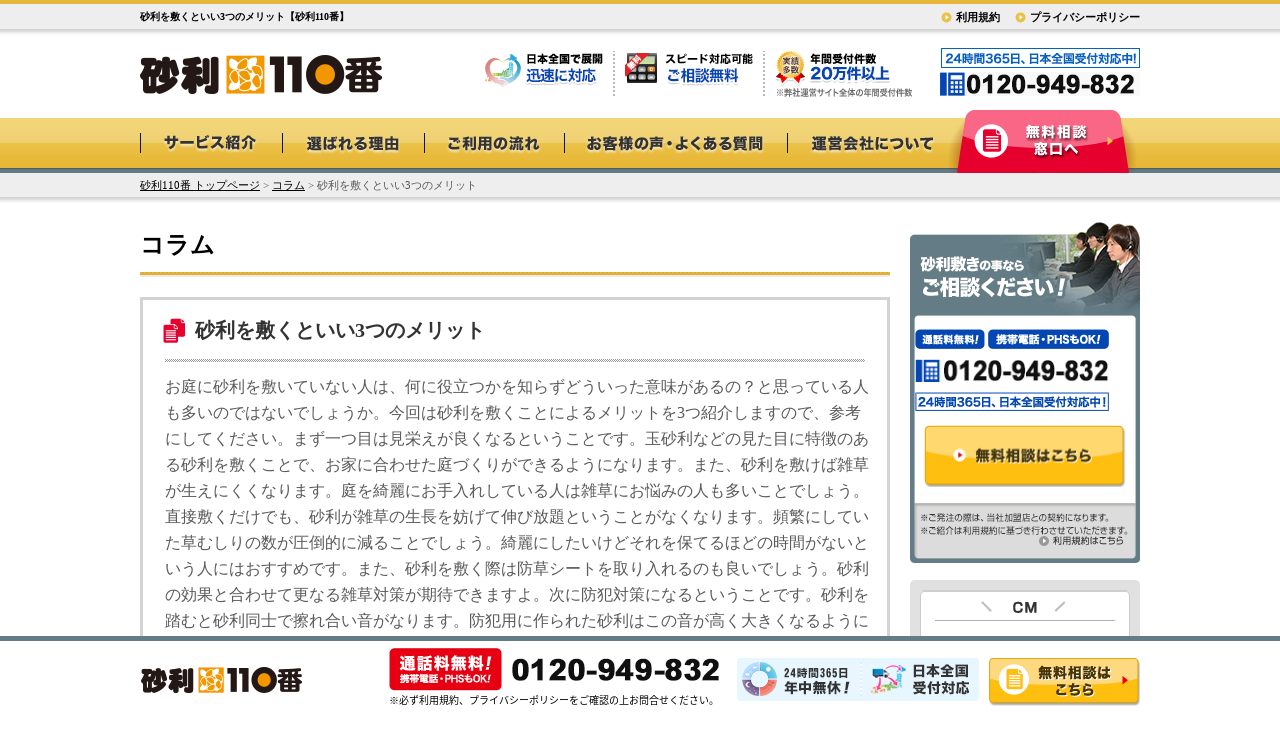

--- FILE ---
content_type: text/html; charset=UTF-8
request_url: https://www.jari110.com/column/%E7%A0%82%E5%88%A9%E3%82%92%E6%95%B7%E3%81%8F%E3%81%A8%E3%81%84%E3%81%843%E3%81%A4%E3%81%AE%E3%83%A1%E3%83%AA%E3%83%83%E3%83%88.php
body_size: 12406
content:
<!DOCTYPE html PUBLIC "-//W3C//DTD XHTML 1.0 Transitional//EN"  "http://www.w3.org/TR/xhtml1/DTD/xhtml1-transitional.dtd">
<html xmlns="http://www.w3.org/1999/xhtml" xml:lang="ja" lang="ja">
<head>
<script src="https://cdn.optimizely.com/js/11180091367.js"></script>
	
<!-- Google Tag Manager -->
<script>(function(w,d,s,l,i){w[l]=w[l]||[];w[l].push({'gtm.start':
new Date().getTime(),event:'gtm.js'});var f=d.getElementsByTagName(s)[0],
j=d.createElement(s),dl=l!='dataLayer'?'&l='+l:'';j.async=true;j.src=
'https://www.googletagmanager.com/gtm.js?id='+i+dl;f.parentNode.insertBefore(j,f);
})(window,document,'script','dataLayer','GTM-5NRX6JL');</script>
<!-- End Google Tag Manager -->
	
<meta http-equiv="Content-Type" content="text/html; charset=utf-8" />
<meta http-equiv="Content-Style-Type" content="text/css" />
<meta http-equiv="Content-Script-Type" content="text/javascript" />
<title>砂利を敷くといい3つのメリット｜砂利・玉砂利・防犯砂利敷き600円～/㎡（税込）｜砂利110番  </title>

<meta name="description" content="砂利を敷くといい3つのメリット｜お庭の砂利敷きは砂利110番へお任せください。白玉砂利、化粧砂利、伊勢砂利、ビリ砂利、白川砂利などご要望に合わせて様々な砂利を揃えております。お庭や外構、駐車場、ガーデニングなどご利用シーンにぴったりな砂利敷きをご提案いたします。" />
<meta name="keywords" content="砂利を敷くといい3つのメリット,砂利,玉砂利,防犯砂利,庭,外構" />
    
<link rel="canonical" href="https://www.jari110.com/column/%E7%A0%82%E5%88%A9%E3%82%92%E6%95%B7%E3%81%8F%E3%81%A8%E3%81%84%E3%81%843%E3%81%A4%E3%81%AE%E3%83%A1%E3%83%AA%E3%83%83%E3%83%88.php" />
<link rel="stylesheet" type="text/css" href="/common/css/bace.css" media="all" />
<link rel="stylesheet" type="text/css" href="/common/css/template.css" media="all" />
<script src="https://ajax.googleapis.com/ajax/libs/jquery/1.8.3/jquery.min.js"></script>
<script type="text/javascript" src="/common/js/common.js"></script>
<script type="text/javascript" src="/common/js/imageNavigation.js"></script>
<script type="text/javascript" src="/common/js/endless_scroll.js"></script>
<link rel="stylesheet" type="text/css" href="/common/accets/column/css/page.css" media="all" />


<meta name='robots' content='max-image-preview:large' />
<link rel='dns-prefetch' href='//s.w.org' />
		<script type="text/javascript">
			window._wpemojiSettings = {"baseUrl":"https:\/\/s.w.org\/images\/core\/emoji\/13.1.0\/72x72\/","ext":".png","svgUrl":"https:\/\/s.w.org\/images\/core\/emoji\/13.1.0\/svg\/","svgExt":".svg","source":{"concatemoji":"https:\/\/www.jari110.com\/wp-includes\/js\/wp-emoji-release.min.js?ver=5.8.3"}};
			!function(e,a,t){var n,r,o,i=a.createElement("canvas"),p=i.getContext&&i.getContext("2d");function s(e,t){var a=String.fromCharCode;p.clearRect(0,0,i.width,i.height),p.fillText(a.apply(this,e),0,0);e=i.toDataURL();return p.clearRect(0,0,i.width,i.height),p.fillText(a.apply(this,t),0,0),e===i.toDataURL()}function c(e){var t=a.createElement("script");t.src=e,t.defer=t.type="text/javascript",a.getElementsByTagName("head")[0].appendChild(t)}for(o=Array("flag","emoji"),t.supports={everything:!0,everythingExceptFlag:!0},r=0;r<o.length;r++)t.supports[o[r]]=function(e){if(!p||!p.fillText)return!1;switch(p.textBaseline="top",p.font="600 32px Arial",e){case"flag":return s([127987,65039,8205,9895,65039],[127987,65039,8203,9895,65039])?!1:!s([55356,56826,55356,56819],[55356,56826,8203,55356,56819])&&!s([55356,57332,56128,56423,56128,56418,56128,56421,56128,56430,56128,56423,56128,56447],[55356,57332,8203,56128,56423,8203,56128,56418,8203,56128,56421,8203,56128,56430,8203,56128,56423,8203,56128,56447]);case"emoji":return!s([10084,65039,8205,55357,56613],[10084,65039,8203,55357,56613])}return!1}(o[r]),t.supports.everything=t.supports.everything&&t.supports[o[r]],"flag"!==o[r]&&(t.supports.everythingExceptFlag=t.supports.everythingExceptFlag&&t.supports[o[r]]);t.supports.everythingExceptFlag=t.supports.everythingExceptFlag&&!t.supports.flag,t.DOMReady=!1,t.readyCallback=function(){t.DOMReady=!0},t.supports.everything||(n=function(){t.readyCallback()},a.addEventListener?(a.addEventListener("DOMContentLoaded",n,!1),e.addEventListener("load",n,!1)):(e.attachEvent("onload",n),a.attachEvent("onreadystatechange",function(){"complete"===a.readyState&&t.readyCallback()})),(n=t.source||{}).concatemoji?c(n.concatemoji):n.wpemoji&&n.twemoji&&(c(n.twemoji),c(n.wpemoji)))}(window,document,window._wpemojiSettings);
		</script>
		<style type="text/css">
img.wp-smiley,
img.emoji {
	display: inline !important;
	border: none !important;
	box-shadow: none !important;
	height: 1em !important;
	width: 1em !important;
	margin: 0 .07em !important;
	vertical-align: -0.1em !important;
	background: none !important;
	padding: 0 !important;
}
</style>
	<link rel='stylesheet' id='wp-block-library-css'  href='https://www.jari110.com/wp-includes/css/dist/block-library/style.min.css?ver=5.8.3' type='text/css' media='all' />
<link rel='stylesheet' id='contact-form-7-confirm-css'  href='https://www.jari110.com/wp-content/plugins/contact-form-7-add-confirm/includes/css/styles.css?ver=5.1' type='text/css' media='all' />
<link rel='stylesheet' id='fancybox-for-wp-css'  href='https://www.jari110.com/wp-content/plugins/fancybox-for-wordpress/assets/css/fancybox.css?ver=1.3.4' type='text/css' media='all' />
<link rel='stylesheet' id='dashicons-css'  href='https://www.jari110.com/wp-includes/css/dashicons.min.css?ver=5.8.3' type='text/css' media='all' />
<script type='text/javascript' src='https://www.jari110.com/wp-includes/js/jquery/jquery.min.js?ver=3.6.0' id='jquery-core-js'></script>
<script type='text/javascript' src='https://www.jari110.com/wp-includes/js/jquery/jquery-migrate.min.js?ver=3.3.2' id='jquery-migrate-js'></script>
<script type='text/javascript' src='https://www.jari110.com/wp-content/plugins/fancybox-for-wordpress/assets/js/jquery.fancybox.js?ver=1.3.4' id='fancybox-for-wp-js'></script>
<link rel="https://api.w.org/" href="https://www.jari110.com/wp-json/" /><link rel="alternate" type="application/json+oembed" href="https://www.jari110.com/wp-json/oembed/1.0/embed?url=https%3A%2F%2Fwww.jari110.com%2Fcolumn%2F%25e7%25a0%2582%25e5%2588%25a9%25e3%2582%2592%25e6%2595%25b7%25e3%2581%258f%25e3%2581%25a8%25e3%2581%2584%25e3%2581%25843%25e3%2581%25a4%25e3%2581%25ae%25e3%2583%25a1%25e3%2583%25aa%25e3%2583%2583%25e3%2583%2588.php" />
<link rel="alternate" type="text/xml+oembed" href="https://www.jari110.com/wp-json/oembed/1.0/embed?url=https%3A%2F%2Fwww.jari110.com%2Fcolumn%2F%25e7%25a0%2582%25e5%2588%25a9%25e3%2582%2592%25e6%2595%25b7%25e3%2581%258f%25e3%2581%25a8%25e3%2581%2584%25e3%2581%25843%25e3%2581%25a4%25e3%2581%25ae%25e3%2583%25a1%25e3%2583%25aa%25e3%2583%2583%25e3%2583%2588.php&#038;format=xml" />

<!-- Fancybox for WordPress v3.2.7 -->
<style type="text/css">
	.fancybox-slide--image .fancybox-content{background-color: #FFFFFF}div.fancybox-caption{display:none !important;}
	
	img.fancybox-image{border-width:10px;border-color:#FFFFFF;border-style:solid;height:auto;}
	div.fancybox-bg{background-color:rgba(102,102,102,0.3);opacity:1 !important;}div.fancybox-content{border-color:#FFFFFF}
	div#fancybox-title{background-color:#FFFFFF}
	div.fancybox-content{background-color:#FFFFFF}
	div#fancybox-title-inside{color:#333333}
	
	
	
	div.fancybox-caption p.caption-title{display:inline-block}
	div.fancybox-caption p.caption-title{font-size:14px}
	div.fancybox-caption p.caption-title{color:#333333}
	div.fancybox-caption {color:#333333}div.fancybox-caption p.caption-title {background:#fff; width:auto;padding:10px 30px;}div.fancybox-content p.caption-title{color:#333333;margin: 0;padding: 5px 0;}
</style><script type="text/javascript">
	jQuery(function(){

		jQuery.fn.getTitle = function() { // Copy the title of every IMG tag and add it to its parent A so that fancybox can show titles
			var arr = jQuery("a[data-fancybox]");
									jQuery.each(arr, function() {
										var title = jQuery(this).children("img").attr("title");
										 var caption = jQuery(this).next("figcaption").html();
                                        if(caption && title){jQuery(this).attr("title",title+" " + caption)}else if(title){ jQuery(this).attr("title",title);}else if(caption){jQuery(this).attr("title",caption);}
									});			}

		// Supported file extensions

                var thumbnails = jQuery("a:has(img)").not(".nolightbox").not('.envira-gallery-link').not('.ngg-simplelightbox').filter(function () {
            return /\.(jpe?g|png|gif|mp4|webp|bmp|pdf)(\?[^/]*)*$/i.test(jQuery(this).attr('href'))
        });
        

		// Add data-type iframe for links that are not images or videos.
        var iframeLinks = jQuery('.fancyboxforwp').filter( function() { return ! /\.(jpe?g|png|gif|mp4|webp|bmp|pdf)(\?[^/]*)*$/i.test(jQuery(this).attr('href')) }).filter( function() { return ! /vimeo|youtube/i.test(jQuery(this).attr('href')) });
        iframeLinks.attr({ "data-type" : "iframe" }).getTitle();

				// Gallery All
		thumbnails.addClass("fancyboxforwp").attr("data-fancybox","gallery").getTitle();
        iframeLinks.attr({ "data-fancybox":"gallery" }).getTitle();

		// Gallery type NONE
		


		// Call fancybox and apply it on any link with a rel atribute that starts with "fancybox", with the options set on the admin panel
		jQuery("a.fancyboxforwp").fancyboxforwp({
			loop: false,
			smallBtn: true,
			zoomOpacity: "auto",
			animationEffect: "fade",
			animationDuration: 500,
			transitionEffect: "fade",
			transitionDuration : "300",
			overlayShow: true,
			overlayOpacity: "0.3",
			titleShow: true,
			titlePosition: "inside",
			keyboard: true,
			showCloseButton: true,
			arrows: true,
			clickContent: false,
            clickSlide: "close",
            mobile:{
                clickContent: function(current, event) {
                    return current.type === "image" ? "toggleControls" : false;
                },
                clickSlide: function(current, event) {
                    return current.type === "image" ? "close" : "close";
                },
            },
			wheel: false,
			toolbar: true,
			preventCaptionOverlap: true,
			onInit: function() { },			onDeactivate: function() { },			beforeClose: function() { },			afterShow: function() { },			afterClose: function() { },			caption : function( instance, item ) {var testing = jQuery(this).context.title;var caption = jQuery(this).data('caption') || '';if ( item.type === 'image' && testing.length ) {caption = (caption.length ? caption + '<br />' : '') + '<p class="caption-title">'+testing+'</p>' ;}return caption;},
			afterLoad : function( instance, current ) {current.$content.append('<div class=\"fancybox-custom-caption inside-caption\" style=\" position: absolute;left:0;right:0;color:#000;margin:0 auto;bottom:0;text-align:center;background-color:#FFFFFF \">' + current.opts.caption + '</div>');},
					});
		
	})
</script>
<!-- END Fancybox for WordPress -->
	<style type="text/css" media="all">.shortcode-star-rating{padding:0 0.5em;}.dashicons{font-size:20px;width:auto;height:auto;line-height:normal;text-decoration:inherit;vertical-align:middle;}.shortcode-star-rating [class^="dashicons dashicons-star-"]:before{color:#FCAE00;}.ssr-int{margin-left:0.2em;font-size:13px;vertical-align:middle;color:#333;}/*.shortcode-star-rating:before,.shortcode-star-rating:after{display: block;height:0;visibility:hidden;content:"\0020";}.shortcode-star-rating:after{clear:both;}*/</style>
	<link rel="stylesheet" href="https://www.jari110.com/wp-content/plugins/wp-page-numbers/default/wp-page-numbers.css" type="text/css" media="screen" /><script>
  (function(i,s,o,g,r,a,m){i['GoogleAnalyticsObject']=r;i[r]=i[r]||function(){
  (i[r].q=i[r].q||[]).push(arguments)},i[r].l=1*new Date();a=s.createElement(o),
  m=s.getElementsByTagName(o)[0];a.async=1;a.src=g;m.parentNode.insertBefore(a,m)
  })(window,document,'script','//www.google-analytics.com/analytics.js','ga');

  ga('create', 'UA-54317718-1', 'auto');
  ga('set', 'dimension1', '3.144.166.108');
  ga('send', 'pageview');

</script>
</head>
<body>
	
<!-- Google Tag Manager (noscript) -->
<noscript><iframe src="https://www.googletagmanager.com/ns.html?id=GTM-5NRX6JL"
height="0" width="0" style="display:none;visibility:hidden"></iframe></noscript>
<!-- End Google Tag Manager (noscript) -->
	
<div id="wrap">
	<div id="header">
		<div class="hInner">
			<div class="hLinkarea cf">
				<h1>
                                	砂利を敷くといい3つのメリット【砂利110番】
                
                </h1>
				<ul class="cf">
                    <li><a href="/privacy/">プライバシーポリシー</a></li>
                    <li><a href="/policy/">利用規約</a></li>
				</ul>
			</div><!--hLinkarea-->

			<div class="hCont cf">
				<div class="logo">
					<a href="/"><img src="/common/img/head_cont_logo.png" width="242" height="39" alt="砂利110番" /></a></div>
				<div class="hContR">
					<ul class="cf">
						<li><img src="/common/img/head_bnr01.png" width="135" height="55" alt="迅速に対応" /></li>
						<li><img src="/common/img/head_bnr02.png" width="150" height="55" alt="ご相談無料" /></li>
						<li><img src="/common/img/head_bnr03.png" width="160" height="55" alt="年間受付件数20万件以上" /></li>
					</ul>
					<dl>
						<dt><img src="/common/img/head_open.png" width="200" height="20" alt="24時間365日、日本全国受付対応中！" /></dt>
						<dd><img src="/common/img/head_tel.png" width="200" height="24" alt="0120-949-832" /></dd>
					</dl>
	            </div>
                <!--<p class="hPolicy">
                    <a href="/policy/">利用規約</a>
                    <small>※ご発注の際は、当社加盟店との契約になります。 ※ご紹介は利用規約に基づき行わさせていただきます。</small>
                </p>-->
			</div><!--hCont-->
	</div><!--hInner-->

		<div id="hgNavi">
			<ul class="cf">
				<li class="about">
					<a href="/#table01">
						<img src="/common/img/head_gnavi_about.png" width="142" height="55" alt="サービス紹介" class="ro" />
					</a>
				</li>

               <li class="flow">
               	 	<a href="/#table02">
						<img src="/common/img/head_gnavi_flow.png" width="142" height="55" alt="選ばれる理由" class="ro" />
					</a>
               </li>

				<li class="price">
					<a href="/#table03">
						<img src="/common/img/head_gnavi_price.png" width="140" height="55" alt="ご利用の流れ" class="ro" />
					</a>
				</li>

				<li class="voice">
					<a href="/#table04">
						<img src="/common/img/head_gnavi_voice.png" width="223" height="55" alt="お客様の声・よくあるご質問" class="ro" />
					</a>
				</li>

				<li class="faq">
					<a href="/company/">
						<img src="/common/img/head_gnavi_faq.png" width="162" height="55" alt="運営会社について" class="ro" />
					</a>
				</li>

				<li class="hcontactBnt">
					<a href="/contact/">
						<img src="/common/img/common_btn_contact.png" class="ro" width="192" height="63" alt="無料相談窓口へ" />
					</a>
				</li>
			</ul>
		</div><!--hgNavi-->

<div id="pankz"><div><!-- Breadcrumb NavXT 6.5.0 -->
<span property="itemListElement" typeof="ListItem"><a property="item" typeof="WebPage" title="Go to 砂利・玉砂利・防犯砂利敷き600円～/㎡（税込）｜砂利110番." href="https://www.jari110.com" class="home"><span property="name">砂利110番 トップページ</span></a><meta property="position" content="1"></span> &gt; <span property="itemListElement" typeof="ListItem"><a property="item" typeof="WebPage" title="Go to コラム." href="https://www.jari110.com/column/" class="post post-column-archive"><span property="name">コラム</span></a><meta property="position" content="2"></span> &gt; <span property="itemListElement" typeof="ListItem"><span property="name">砂利を敷くといい3つのメリット</span><meta property="position" content="3"></span></div></div>
</div><!--header-->


<div id="body" class="cf">
<div id="bodyContent">

<div class="pageContent">
    <p class="pageTitle"><strong>コラム</strong></p>
   <div class="newsContent">
    <h2>砂利を敷くといい3つのメリット</h2>
    <div class="post"><p>お庭に砂利を敷いていない人は、何に役立つかを知らずどういった意味があるの？と思っている人も多いのではないでしょうか。今回は砂利を敷くことによるメリットを3つ紹介しますので、参考にしてください。まず一つ目は見栄えが良くなるということです。玉砂利などの見た目に特徴のある砂利を敷くことで、お家に合わせた庭づくりができるようになります。また、砂利を敷けば雑草が生えにくくなります。庭を綺麗にお手入れしている人は雑草にお悩みの人も多いことでしょう。直接敷くだけでも、砂利が雑草の生長を妨げて伸び放題ということがなくなります。頻繁にしていた草むしりの数が圧倒的に減ることでしょう。綺麗にしたいけどそれを保てるほどの時間がないという人にはおすすめです。また、砂利を敷く際は防草シートを取り入れるのも良いでしょう。砂利の効果と合わせて更なる雑草対策が期待できますよ。次に防犯対策になるということです。砂利を踏むと砂利同士で擦れ合い音がなります。防犯用に作られた砂利はこの音が高く大きくなるように作られていて、侵入されにくく且つ侵入されても警戒できるようになります。最後は衛生的に保てるということです。敷地内に害獣などが侵入して困っている人は少なくないと思います。角張っている砂利を使えば、害獣たちが近寄りづらくなるため糞の予防策になるのです。いかがでしたか？砂利には様々な種類があり、あなたの求める効果が得られるはずです。砂利を敷きたくなった方、敷きたい方は、砂利110番をぜひご利用ください。</p></div>
  </div>
        <div class="pagerDetail">
        <div class="left"><a href="https://www.jari110.com/column/%e3%82%a8%e3%82%af%e3%82%b9%e3%83%86%e3%83%aa%e3%82%a2%e3%81%a8%e3%81%97%e3%81%a6%e3%81%ae%e7%a0%82%e5%88%a9.php" rel="prev"><span class="meta-nav">エクステリアとしての砂利</span></a></div>
        <div class="right"><a href="https://www.jari110.com/column/%e7%a0%82%e5%88%a9%e3%81%ab%e3%81%af%e8%89%b2%e3%82%93%e3%81%aa%e4%bd%bf%e3%81%84%e9%81%93%e3%81%8c%e3%81%82%e3%82%8a%e3%81%be%e3%81%99.php" rel="next"><span class="meta-nav">砂利には色んな使い道があります</span></a></div>
    </div>
	<div class="contactBox">
		<span class="phone-num"><img alt="0800-805-7625" src="/common/accets/column/img/phone_number.png" width="339" height="43"></span>
	</div>
  <p class="supportBottom_Policy" style="margin-left: 30px;"><a href="/policy/" rel="nofollow">・利用規約</a>　<a href="/privacy/" rel="nofollow">・プライバシーポリシー</a></p>
</div>




    </div>
    <!--bodyContent-->

            <style type="text/css">
#sideContent .support .supportInner{height:auto;padding-bottom:46px;}
</style>
<div id="sideContent">
		  <div class="contact">
		    <div class="contactInner">
		      <p><img src="/common/img/side_cont_icon_con.png" width="194" height="20" alt="通話料無料 携帯電話 PHSもOK"></p>
		      <p><img src="/common/img/side_cont_tel_con.png" width="194" height="27" alt="0120-949-832"></p>
		      <p class="lastchaild"><img src="/common/img/main_side_cont_open.png" width="194" height="19" alt="24時間365日 日本全国受付対応中"></p>
		      <ul>
		        <li class="mb5"><a href="/contact/"><img src="/common/img/side_cont_btn01_con.png" width="206" height="63" alt="無料相談はこちら"></a></li>
		        <!-- <li class="mb5"><a href="/urgent/"><img src="/common/img/side_cont_btn02_con.png" class="ro" width="200" height="36" alt="	お急ぎの方へ" /></a></li> -->
		        <!--<li><a href="/pamphlet/"><img src="/common/img/side_cont_btn03_con.png" class="ro" width="202" height="36" alt="メールフォームから" /></a></li>-->
	          </ul>
	        </div>
		    <!--contactInner-->
              <p class="btn_policy02">
                <a href="/policy/"><img class="ro" src="/common/img/btn_policy.png" width="86" height="10" alt="利用規約はこちら" hsrc="/common/img/btn_policy_o.png"></a>
            </p>
	      </div>
		  <!--Contact-->
		  <div class="service">
		    <p><img src="/common/img/side_tit_top_service.png" width="230" height="11" /></p>
		    <div class="serviceInner">
		      <div class="serviceMovie">
		        <p><img src="/common/img/side_tit_txt_con.png" width="210" height="30" alt="CM" /></p>
		        <div class="serviceMovieinner">
		          <div>
		            <iframe width="180" height="117" src="//www.youtube.com/embed/n-AQ94eUEvc" frameborder="0" allowfullscreen></iframe>
	              </div>
	            </div>
		        <!--serviceMovieinner-->
	          </div>
		      <!--serviceMovie-->
	        </div>
		    <!--serviceInner-->
		    <p><img src="/common/img/side_tit_bottom_service.png" width="230" height="11" /></p>
	      </div>
		  <!--service-->
		
<style type="text/css">
.sideMedia{
	background:#af9500;
	margin: 20px 0;
	border-radius: 10px;
	padding: 8px;
	position: relative;
	overflow:hidden;
}
.sideMedia__ico{
	position: absolute;
	right: 0;
	top: 0;
	fill: #ffffff40;
}
.sideMedia__ttl{
	font-size: 20px;
	font-weight: bold;
	text-align: center;
	color: #fff;
	margin-bottom: 6px;
	position: relative;
}
.sideMedia__inner{
	background: #fff;
	padding: 4px;
	position: relative;
	z-index: 1;
	text-align: left;
}
.sideMedia__img{
	margin-bottom: 10px;
}
.sideMedia__item{
	margin: 0 6px 10px;
	padding-bottom: 6px;
	border-bottom: 1px solid #e6e6e6;
}
.sideMedia__itemTop{
	display: -webkit-box;
	display: -ms-flexbox;
	display: flex;
	-webkit-box-align: center;
	-ms-flex-align: center;
	align-items: center;
	margin-bottom: 2px;
}
.sideMedia__itemTv{
	background: #333;
	color: #fff;
	font-size: 12px;
	font-weight: bold;
	line-height: 1em;
	padding: 4px;
	margin-right: 6px;
	border-radius: 4px;
}
.sideMedia__itemDate{
	font-size: 10px;
	line-height: 1em;
	letter-spacing: -0.5px;
	color: #333;
}
.sideMedia__itemNote{
	font-size: 12px;
	margin: 0 6px;
}
.sideMedia__itemName{
	font-size: 16px;
	font-weight: bold;
	color: #333;
}
.sideMedia__itemNameS{
	font-size: 12px;
	font-weight: bold;
	color: #333;
}
.sideMedia__itemLink {
	color: #333;
	text-decoration: underline;
	cursor: pointer;
}
</style>

<section class="sideMedia">
		<svg class="sideMedia__ico" xmlns="http://www.w3.org/2000/svg" width="61" height="42" viewBox="0 0 63.68 43.88"><path d="M679.93,383.62l2.82-.88,1.17,3.76-2.82.88v0h0Zm0-4-1.17.36.63,2h0v0l2.08-.65.74-.23-.63-2Zm-2.81.88,0-.12-5.78.54-1.2.11h0l6.24,20,6.13-3.45,0-.1Zm7.29,7.68-2.82.88,1.16,3.73h0v0l2.82-.88Zm-16.66-6.94,6.53,21-4.61,2.59-5.78,1.8v0l0-.07-7.16-23,5.78-1.8ZM663.6,384l-1.59.48-2.76.86,1.92,6.14,1.1-3.36Zm19.7,10.41.78,2.5h0v0l2.82-.88-.79-2.53Zm30-25.18-11.63,3.63,1.92,6.16L715,375.48V392l-20.52,6.4-4.68-3-.25.08v0h0v0l-3-9.61-2.29-7.33.31-.1,3.59-1.12-1.64-1.87-4-4.57-1.88.59a4.37,4.37,0,0,1-.52,1.48c0,.09-.09.16-.14.24a4.56,4.56,0,0,1-2.55,2l-.17,0-.07,0-17.89,4.88c-3.13.88-6.28-.6-7.14-3.36l-.56-1.78c-.87-2.78.88-5.78,4-6.84l15.6-5.48h6.31a4.44,4.44,0,0,1,.56.49l.28-.09,1.29-.4H715v11.91Zm-37.28,1.47-.06-.19-1.23-4-.06-.21-.1,0h0l-2.5.87-1.08.38-14,4.91c-.86.29-1.18.91-1.11,1.15l.56,1.78c.07.23.69.55,1.54.31l14.33-3.9,1.11-.3.32-.09,2.23-.61Zm28.56-4.14-.34-.49-1.14-1.62-11,3.43L688.55,369l-3.6,1.12,5.32,6,.46-1,1.13-2.42,1.22-2.61.83-.26Z" transform="translate(-651.32 -362.67)"/></svg>
	<p class="sideMedia__ttl">メディア情報</p>
		<div class="sideMedia__inner">
				<div class="sideMedia__img"><img src="https://commonuploadfile.com/img/tv/nikkei_capture.webp" alt="メディア情報写真" width="100%"></div>
				<div class="sideMedia__item">
			<p class="sideMedia__itemTop">
				<span class="sideMedia__itemTv">日本経済新聞</span>
			</p>
			<p class="sideMedia__itemNameS"><a class="sideMedia__itemLink" href="https://r.nikkei.com/article/DGKKZO55999170U0A220C2TJP000?s=5" target="_blank" rel="nofollow noopener">「NEXT1000」5位選出 専門業者とマッチング</a></p>
		</div>
		<div class="sideMedia__item">
			<p class="sideMedia__itemTop">
				<span class="sideMedia__itemTv">朝日新聞デジタル</span>
			</p>
			<p class="sideMedia__itemNameS">「何でも屋さん、問合せ70万件メールで即駆け付け」</p>
		</div>
		<div class="sideMedia__item">
			<p class="sideMedia__itemTop">
				<span class="sideMedia__itemTv">日刊工業新聞</span>
			</p>
			<p class="sideMedia__itemNameS"><a class="sideMedia__itemLink" href="https://www.nikkan.co.jp/articles/view/00522926" target="_blank" rel="nofollow noopener">「新サービスで勝つ/シェアリングテクノロジーGPS使い成約率アップ」</a></p>
		</div>
		<div class="sideMedia__item">
			<p class="sideMedia__itemTop">
				<span class="sideMedia__itemTv">KBC九州朝日放送</span>
			</p>
			<p class="sideMedia__itemName">FOR YOU</p>
		</div>
		<div class="sideMedia__item">
			<p class="sideMedia__itemTop">
				<span class="sideMedia__itemTv">テレビ朝日</span>
			</p>
			<p class="sideMedia__itemName">ワイドスクランブル</p>
		</div>
		<div class="sideMedia__item">
			<p class="sideMedia__itemTop">
				<span class="sideMedia__itemTv">日経産業新聞</span>
			</p>
			<p class="sideMedia__itemNameS">「困りごと解決-140種対応「アマゾン」目指す、個人同士の基盤作りも」</p>
		</div>
				<div class="sideMedia__item">
			<p class="sideMedia__itemTop">
				<span class="sideMedia__itemTv">読売テレビ</span>
			</p>
			<p class="sideMedia__itemName">かんさい情報ネットten.</p>
		</div>
				<div class="sideMedia__item">
			<p class="sideMedia__itemTop">
				<span class="sideMedia__itemTv">BSジャパン</span>
			</p>
			<p class="sideMedia__itemName">日経プラス10</p>
		</div>
				<p class="sideMedia__itemNote">テレビ番組や新聞に当社事業やサービスについて取り上げられました。</p>
			</div>
</section>


  <div class="support">
		    <p><img src="/common/img/side_tit_support.png" width="230" height="62" alt="私たちが24時間365日サポートいたします" /></p>
		    <div class="supportInner">
		      <div>
		        <p><img src="/common/img/side_tel_support.png" width="201" height="24" alt="0120-949-832" /></p>
				<span style="padding-left: 15px;"><img src="/common/img/side_cont_open_con.png" width="201" height="33" alt="24時間365日、日本全国受付対応中！" /></span>
		        <ul class="cf">
					<li><img src="/img/side_bar_staff01.png" width="61" height="64" alt="あおやま" /></li>
					<li><img src="/img/side_bar_staff02.png" width="61" height="64" alt="いりやま" /></li>
					<li><img src="/img/side_bar_staff03.png" width="61" height="64" alt="くどう" /></li>
					<li><img src="/img/side_bar_staff04.png" width="61" height="64" alt="かねだ" /></li>
					<li><img src="/img/side_bar_staff05.png" width="61" height="64" alt="えんどう" /></li>
					<li><img src="/img/side_bar_staff06.png" width="61" height="64" alt="いとう" /></li>
					<li><img src="/img/side_bar_staff07.png" width="61" height="64" alt="きまた" /></li>
					<li><img src="/img/side_bar_staff08.png" width="61" height="64" alt="よしだ" /></li>
					<li><img src="/img/side_bar_staff09.png" width="61" height="64" alt="むらかみ" /></li>
					<li><img src="/img/side_bar_staff10.png" width="61" height="64" alt="たけした" /></li>
					<li><img src="/img/side_bar_staff11.png" width="61" height="64" alt="たまがわ" /></li>
					<li><img src="/img/side_bar_staff12.png" width="61" height="64" alt="てらさいもと" /></li>
					<li><img src="/img/side_bar_staff13.png" width="61" height="64" alt="かとう" /></li>
					<li><img src="/img/side_bar_staff14.png" width="61" height="64" alt="ひらの" /></li>
					<li><img src="/img/side_bar_staff15.png" width="61" height="64" alt="たがわ" /></li>
					<li><img src="/img/side_bar_staff16.png" width="61" height="64" alt="いしい" /></li>
					<li><img src="/img/side_bar_staff17.png" width="61" height="64" alt="くの" /></li>
					<li><img src="/img/side_bar_staff18.png" width="61" height="64" alt="ののむら" /></li>
	            </ul>
	        	<div class="marquee">
		          <div class="marqueeInner">
		            <div id="staffScroll"><img src="/common/img/side_roll_support_staff.png" alt="スタッフが待機中" width="300" height="30" /></div>
	              </div>
		          <!--marqueeInner-->
	            </div>
		        <!--marquee-->
	          </div>
		      <!--div-->
	        </div>
		    <!--supportInner-->
			<div class="supportBottomBtn">
				<ul>
					<li class="btn01"><a href="/contact/"><img src="/img/main_side_support_btn01.png" width="202" height="48" alt="無料相談はこちら" class="ro" hsrc="/img/main_side_cont_btn01_con_o.png" /></a></li>
				</ul>
			</div>
	      </div>
	      <p class="supportBottom_Policy"><a href="/policy/" rel="nofollow">・利用規約</a>　<a href="/privacy/" rel="nofollow">・プライバシーポリシー</a></p>
		  <!--support-->
          <!--button new-->
		  		  		  <!--button new-->

  <div class="sideAboutBtn cf">
	<p><img src="/common/img/bg_reason_top.png" width="230" height="61" alt="選ばれる4つの理由" /></p>
	<div class='sidebar_about'>
	<p><img src="/common/img/choose_1.png" width="212" height="64" alt="安心の明朗会計" /></p>
	<p><img src="/common/img/choose_2.png" width="212" height="65" alt="24時間365日 日本全国受付対" /></p>
	<p><img src="/common/img/choose_3.png" width="212" height="65" alt="豊富な施工実績10,000件以上" /></p>
	<p><img src="/common/img/choose_4.png" width="212" height="67" alt="お客様満足度90%以上" /></p>
	</div>
	<p><img src="/common/img/bg_reason_bottom.png" width="230" height="6" /></p>
  </div>
		  <!--sideAboutBtn-->
	<!--button new 02-->
		  	<!--button new 02-->


        


  <!-- commonSideCreditCard start -->
  <style>
    img {
      max-width: 100%;
      height: auto;
    }
    .commonSideCreditCard {
      border: 5px solid #d6d5d5;
              border: 5px solid #;
            background-color: #fff;
      box-sizing: border-box;
      margin-bottom: 20px;
      width: 100%;
    }
    .commonSideCreditCard__ttl {
      text-align: center;
      padding: 10px 0;
      font-size: 16px;
      font-weight: bold;
      color: #333;
              color: #;
            background-color: #f0f0f0;
              background-color: #;
          }
    .commonSideCreditCard__img {
      width: 150px;
      text-align: center;
      display: block;
      margin: 0 auto;
    }
    .commonSideCreditCard__caution {
      font-size: 11px;
      text-align: left;
      border-top: 2px dotted lightgray;
      margin: 10px;
      text-align: left;
      padding-top: 10px;
    }
    .commonSideCreditCard p span {
      display: block;
      text-indent: -1em;
      padding-left: 1em;
      color: gray;
              color: #;
          }
    .commonSideCreditCard__outer {
      margin: 10px 0;
    }
  </style>

  <aside class="commonSideCreditCard">
    <div class="commonSideCreditCard__ttl">
      <span>各種クレジットカードが<br>使用可能です。</span>
    </div>
    <div class="commonSideCreditCard__outer">
      <img class="commonSideCreditCard__img" src="https://commonuploadfile.com/img/credit/credit_pc_side.webp" alt="JCB、VISA、Mastercardなど各種クレジットがご利用可能です">
    </div>
    <p class="commonSideCreditCard__caution">
      <!-- <span>※手数料がかかる場合がございます。</span> -->
      <span>※一部加盟店・エリアによりカードが使えない場合がございます。</span>
    </p>
  </aside>
  <!-- commonSideCreditCard end -->

<!--div class="side-privacy">
<img src="/common/img/side-privacy-tit.png" alt="情報漏洩対策・処理対応万全" width="196" height="17" />
<a href="http://privacymark.jp/" target="_blank" rel="nofollow"><img src="https://commonuploadfile.com/img/privacy/privacy-mark.png" alt="たいせつにしますプライバシー" width="75" height="77" /></a>
<p class="ta-left">個人情報に関して厳重に管理させていただくと同時に、個人情報の保護にあたり適応される法令及びその他の模範を厳守しております。</p>
<p class="bold">個人情報専門お問い合わせ窓口<br />0120-122-103</p>
</div-->
<!-- .side-privacy -->
		</div>


                    <!-- <script type="text/javascript" src="/common/js/endless_scroll.js"></script> -->
            <script>
                $(function() {
                    $("#staffScroll").endlessScroll({width: '200px', height: '30px', steps: -2, speed: 40, mousestop: false});
                });
            </script>
            
    
    </div>

    <!--body-->
    <div id="footContent">

        
        
    </div>
    <!--footContent-->

    
        <div id="footer">
            <p class="copyRight">Copyright <a href="https://www.jari110.com">砂利110番</a> all rights reserved.</p>
            <div class="footBtnarea">
                <div class="footBtninner">
                    <ul class="cf">
                        <li class="pt4"><img src="/common/img/foot_cont_logo.png" width="162" height="26" alt="砂利110番" /></li>
                        <li class="pt5" style="margin-top: -10px;"><img src="/common/img/foot_tel.png" width="339" height="43" alt="通話料無料 0800-805-7625" />
                        <p class="noto">※必ず利用規約、プライバシーポリシーをご確認の上お問合せください。</p></li>
                        <li class="pt5"><img src="/common/img/foot_open.png" width="243" height="43" alt="年中無休 日本全国受付対応" /></li>
                        <li class="footBtncontact"><a href="/contact/"><img src="/common/img/footer_btn_contact.png" class="ro" width="151" height="48" alt="無料相談はこちら" /></a></div></li>                    
                    </ul>
                </div>
                <!--footBtninner-->
            </div>
            <!--footBtnarea-->
        </div>
        <!--footer-->

    
</div><!--wrap-->
<script type='text/javascript' src='https://www.jari110.com/wp-content/plugins/contact-form-7/includes/js/jquery.form.min.js?ver=3.51.0-2014.06.20' id='jquery-form-js'></script>
<script type='text/javascript' id='contact-form-7-js-extra'>
/* <![CDATA[ */
var _wpcf7 = {"recaptcha":{"messages":{"empty":"Please verify that you are not a robot."}}};
/* ]]> */
</script>
<script type='text/javascript' src='https://www.jari110.com/wp-content/plugins/contact-form-7/includes/js/scripts.js?ver=4.7' id='contact-form-7-js'></script>
<script type='text/javascript' src='https://www.jari110.com/wp-content/plugins/contact-form-7-add-confirm/includes/js/scripts.js?ver=5.1' id='contact-form-7-confirm-js'></script>
<script type='text/javascript' src='https://www.jari110.com/wp-includes/js/wp-embed.min.js?ver=5.8.3' id='wp-embed-js'></script>






</body>
</html>


--- FILE ---
content_type: text/css
request_url: https://www.jari110.com/common/css/bace.css
body_size: 3576
content:
@charset "utf-8";
@import url(https://fonts.googleapis.com/earlyaccess/notosansjapanese.css);

/******* 2015.12.3 STR *******/
/*	.side-privacy
------------------------------*/
.side-privacy {
margin-bottom:10px;
padding-top:18px;
padding-bottom:5px;
border:1px solid #e8e3cb;
background:#f6f2dd;
text-align:center;
border-radius:6px;
}
.side-privacy img {
display:block;
margin:0 auto 15px;
}
.side-privacy p {
margin:0 15px 10px;
color:#666;
font-size:0.90em;
}
/* ------ .form-privacy ------ */
.form-privacy {
width:530px;
margin:0 auto;
padding-bottom:35px;
color:#333;
font-size:13px;
text-align:left;
}
.form-privacy a {
float:left;
margin-right:30px;
padding:5px;
border:1px solid #ddd;
border-radius:1px;
}
.form-privacy .bold {
margin-bottom:6px;
font-size:1.05em;
}
/******* 2015.12.3 END *******/

div.formArea span.addr input,
div.formArea span.mailaddress input {
    width: 380px;
}

/*==============================
  Common style
------------------------------*/

*{
	margin: 0;
	padding: 0;
}
a{outline:0;}
a:hover img.alp {
	-moz-opacity:0.8;
	opacity:0.8;
	filter: alpha(opacity=70);
}
img{border:none;}
li {list-style: none; }
li img{display:block;}

form{
	display:inline;
	margin:0px;
	padding:0px;
}
.noto{
	font-family: 'Noto Sans Japanese';
}


/* clearfix */
.cf:before,.cf:after {content:"";display:table;}
.cf:after {clear:both;}
.cf {
	zoom: 1;
	display: block;
}

.block {display: block;}
.clear{clear:both;}
.right{
	float: right;
}
.left{float:left;}
.center{text-align:center;}
.aright {text-align: right;}


.f10{font-size:10px;}
.f11 {font-size: 11px;}
.f14{font-size:14px;}
.f16{font-size:16px;}
.f18{font-size:18px;}


.red {color: #CC3300;}
.gray{color:#666666;}
.blue {color: #229CFD;}
.strike {text-decoration: line-through;}
.uline {text-decoration: underline;}
.greenb {color: #31776C; font-weight:bold;}
.redb {color: #CC0000; font-weight:bold;}
.bold{font-weight:bold;}


.pt5{padding-top:5px;}
.pr5{padding-right:5px;}
.pb5{padding-bottom:5px;}
.pl5{padding-left:5px;}

.pt10{padding-top:10px;}
.pr10{padding-right:10px;}
.pb10{padding-bottom:10px;}
.pl10{padding-left:10px;}

.pt15{padding-top:15px;}
.pr15{padding-right:15px;}
.pb15{padding-bottom:15px;}
.pl15{padding-left:15px;}

.pt20{padding-top:20px;}
.pr20{
	padding-right:20px;
	float:left;
	padding-bottom: 15px;
	width:300px;
}
.pr20:last-child{
	padding-right:20px;
	float:left;
	margin-left:-1px;
	width:300px;
}
.pr20 dt{
	background:#FFF4D4;
	font-weight: bold;
	text-align: center;
	border: 1px solid #FEEAAF;
}
.pb20{padding-bottom:20px;}
.pl20{padding-left:20px;}

.pt30{padding-top:30px;}
.pr30{padding-right:30px;}
.pb30{padding-bottom:30px;}
.pl30{padding-left:30px;}

.pb40{padding-bottom:40px;}
.pl40{padding-left:40px;}

.mt5{margin-top:5px;}
.mr5{margin-right:5px;}
.mb5{margin-bottom:5px;}
.ml5{margin-left:5px;}

.mt10{margin-top:10px;}
.mr10{margin-right:10px;}
.mb10{margin-bottom:10px;}
.ml10{margin-left:10px;}

.mt20{margin-top:20px;}
.mr20{margin-right:20px;}
.mb20{margin-bottom:20px;}
.ml20{margin-left:20px;}

.mg0{margin:0px !important;}
.mr0{margin-right:0px !important; }

.none{display:none;}

.w10{
	width:10px;
}
.w20{
	width:20px;
}
.w30{
	width:30px;
}
.w40{
	width:40px;
}
.w50{
	width:50px;
}
.w60{
	width:60px;
}
.w70{
	width:70px;
}
.w80{
	width:80px;
}
.w90{
	width:90px;
}
.w100{
	width:100px;
}
.w120{
	width:120px;
}
.w150{
	width:150px;
}
.w200{
	width:200px;
}
.w250{
	width:250px;
}
.w300{
	width:300px;
}
.w400{
	width:400px;
}
.w500{
	width:500px;
}
.w600{
	width:600px;
}
.w700{
	width:700px;
}
.w95p{
	width:95%;
}
.w100p{
	width:100%;
}

.mauto{
	margin-right:auto;
	margin-left:auto;
}

.lineDot{
	border-bottom:dotted 1px #CCCCCC;
}
.lineSolid{
	border-bottom:solid 1px #CCCCCC;
}
.lineNone{
	border:none;
}

a:link,a:visited {
	color: #000;
	text-decoration: underline;
}
a:hover{
	color: #000;
	text-decoration:none;
}

.commonTbl {
	background: #CCC;
}
.commonTbl th {
	width: 150px;
	font-weight: normal;
	text-align: left;
	background: #f7f7f7;
	padding: 10px;
	font-weight:bold;
}
.commonTbl td {
	background: #FFF;
	width: 470px;
	padding: 10px;
}
.errorMessage {
	background: #fff3f3;
	border: solid 1px #ffecec;
	margin: 5px 5px 10px 5px;
	padding: 8px;
}


#require {
	display: block;
	line-height: normal;
	padding-bottom: 10px;
}
.require {
	color: #F00;
}
.arr {
	display: block;
	padding-top: 5px;
	padding-bottom: 5px;
	padding-left: 20px;
}
.arr:hover{
}

body {
	color:#000;
	font: 13px/1.7 "メイリオ", "ヒラギノ角ゴ Pro W3", "ＭＳ Ｐゴシック", "Hiragino Kaku Gothic Pro", Osaka;
	clear: both;
}

/*==============================
  Head
------------------------------*/
#head{
	width:950px;
	margin:0px auto;
	height: 82px;
}
#logoArea {
	height: 62px;
	float: left;
	margin-top: 20px;
}
#logoArea a {
	display: block;
	float: left;
}
#logoNum {
	float: left;
	height: 60px;
	width: 147px;
	line-height: normal;
	color: #694604;
	padding-top: 2px;
}
#headRight {
	float: right;
	width: 482px;
	z-index:120px;
}
#headTel {
	display: block;
	float: left;
}
#headFavorite {
	height: 24px;
	width: 123px;
	float: left;
	font-weight: bold;
	color: #e77200;
	text-align: center;
	padding-top: 25px;
	line-height: normal;
	display: block;
}
#headFavorite:hover {
	cursor:pointer;
}

#hRBottom {
	clear: both;
	height: 29px;
	padding-left: 18px;
	margin-top: 4px;
	display:block;
}
#hRBottom li {
	float: left;
	padding:0px;
	margin:0px;
	display:block;
}
#hRBottom li a {
	display:block;
}
#globalMenu{
	clear: both;
	height: 45px;
	z-index: 100;
	position: relative;
}
#globalMenu ul{
	width:677px;
	margin:0px auto;
	display: block;
	padding-left: 273px;
	height: 45px;
	clear: both;
}
#globalMenu ul li {
	display: block;
	float: left;
	margin-top: 10px;
	position: relative;
}
#globalMenu ul li a {
	display:block;
}
#globalMenu ul li a img {
	display:block;
}

#kodawari ul {
	margin: 0px;
	width: 120px;
	position: absolute;
	top: -999em;
	left: 8px;
	height: 243px;
	padding: 28px 0px 0px;
	display:none;
}
#kodawari ul li {
	float: none;
	margin: 0px;
	line-height: 22px;
	height: 22px;
	border:none;
}
#kodawari ul li a {
	display: block;
	border: none;
	padding: 0px 20px;
}


/*==============================
  Body
------------------------------*/


#sMHistory {
	padding-bottom: 7px;
	margin-bottom: 8px;
}
#sMHistoryBody {
}
.sMHistoryItem {
	padding: 10px;
	border-bottom: 1px dotted #CCC;
	line-height: normal;
	margin: 0px 7px 0px 5px;
}
.sMHistoryItem img {
	display: block;
	float: left;
	width:70px;
	margin-right: 10px;
}
.sMHistoryItem .wNotFound {
	float: left;
	margin-right: 10px;
}
.sMHistoryRight{
	width:100px;
	float:right;
}
.cRankingIcon {
	display: block;
	line-height: normal;
	height: 12px;
	font-size: 10px;
	margin-bottom: 3px;
}
.num1 {
	padding-left: 18px;
	color: #D86B1B;
}
.num2 {
	padding-left: 18px;
}
.num3 {
	padding-left: 18px;
}
.mItemName {
	font-size: 10px;
	font-weight: normal;
	line-height:normal;
	padding-top: 5px;
	display: block;
}
.mItemPrice {
	color: #C33117;
	font-weight: bold;
	margin-right: 5px;
	line-height:normal;
}
.mItemPrice strong {
	font-size: 14px;
	line-height:normal;
}
.mItemLayout {
	font-size: 10px;
	line-height:normal;
}
.mItemWalk {
	font-size: 10px;
	font-style: normal;
	line-height:normal;
}
.mItemRight {
	float: right;
	width: 100px;
}

/* 画像コピー防止用  */
.itemPhoto{
    position: relative;
}
.itemPhoto_img{
    position: absolute;  
    top: 0px;  
    left: 0px;
}

/*==============================
  Foot
------------------------------*/
#foot{
	clear: both;
	margin-top: 20px;
}
#footerTop {
	width: 950px;
	margin: 0px auto;
	z-index: 100;
	height: 24px;
	position: relative;
}
#footerTop a {
	right: 0px;
	top: 1px;
	position: absolute;
}
#footerLink {
}
#footerLink ul{
	margin: 0px auto;
	width: 970px;
	height:32px;
	line-height:32px;
	padding-left: 5px;
}
#footerLink ul li{
	float:left;
	display:block;
	margin:0px 8px;
}
#footerLink ul li a{
	color:#FFF;
	font-size:10px;
	text-decoration: none;
}#footerDesc {
	margin: 0px auto;
	width: 940px;
	padding: 10px 5px;
}
#footerDesc h2 {
	font-size: 10px;
	font-weight: bold;
	color: #777777;
	margin-bottom: 5px;
}
#footerDesc p {
	font-size: 10px;
	color: #777777;
}
#footerArea {
	background: #FEE;
	color: #777777;
	padding: 10px;
}
#footerArea dl {
	font-size: 10px;
	margin: 0px auto;
	width: 950px;
}
#footerArea dl dt {
	font-weight: bold;
	float: left;
	margin-right: 10px;
	clear: left;
	width: 100px;
	display: block;
}
#footerArea dl dd {
	display: block;
	float: left;
	width: 60em;
}
#footerContact {
	border-top: 1px solid #CCC;
	border-bottom: 1px solid #F4C9C9;
	padding-top: 8px;
	padding-bottom: 12px;
	clear: both;
}
#footerContact p {
	font-size: 10px;
	color: #666;
	margin: 0px auto;
	width: 950px;
}
#bnrArea{
	margin: 0px auto;
	width: 950px;
	height:59px;
}
#bnrArea img {
	display:block;
	float:left;
}
#copyright{
	clear:both;
	background: #FF2A28;
	text-align: center;
	color: #FFF;
	line-height: 25px;
	height: 25px;
}
#error404 {
	height: 107px;
	width: 906px;
	padding-top: 223px;
	padding-left: 44px;
}
#error404 a {
	display: block;
	width: 400px;
}
.wNotFound{
	border: 1px solid #DDD;
}
.imageNotFound {
	border: 3px solid #FFF;
}
.wNotFound .alt65 {
}
.wNotFound .alt100 {
}
.wNotFound .alt150 {
}

/* --------------------------------------
/* 最近更新の物件
/* -------------------------------------*/
#sMResentBody {
}
#sMResentBodyIn {
	height:300px;
	width:205px;
	overflow-y:auto;
}
.sMResentItem {
	padding: 10px;
	border-bottom: 1px dotted #CCC;
	line-height: normal;
	margin: 0px 7px 0px 5px;
}
.sMResentItem img {
	display: block;
	float: left;
	width:60px;
	margin-right: 5px;
}
.sMResentItem .wNotFound {
	float: left;
	margin-right: 10px;
}
.sMRecentRight{
	width:90px;
	float:right;
}
.mRecentItemPrice {
	color: #C33117;
	font-weight: bold;
	font-size:12px;
	margin-right: 2px;
	line-height: normal;
}



.pageContent h1 {
	margin : 30px 0 20px 0;
	padding : 0 0 5px 0;
	display : block;
	width : 100%;
	font-size: 24px;
	text-align: left;
	background-repeat: no-repeat;
	color: #000;
}
.pageContent .voiceLabel01{
	margin: 0 0 5px 0;
	padding: 3px 5px;
	line-height: 17px;
	color: #FFFFFF;
	font-size: 11px;
	background: none repeat scroll 0 0 #83B4E1;
	width: 60px;
	text-align:center;
	font-weight:bold;
}
.pageContent .voiceLabel02{
	margin: 0 0 5px 0;
	padding: 5px 5px;
	line-height: 17px;
	color: #FFFFFF;
	font-size: 11px;
	background: none repeat scroll 0 0 #83B4E1;
	width: 60px;
	text-align:center;
	float: left;
	font-weight: bold;
	margin-top: 11px;
	margin-right: 10px;
}
.pageContent .blueArrow{
	background-image:url(/common/img/common_icon01.png);
	background-repeat:no-repeat;
	background-position:center left;
	padding-left:15px;
	display:inline-block;
}
.pageContent .grayArrow{
	background-image:url(/common/img/common_icon04.png);
	background-repeat:no-repeat;
	background-position:center left;
	padding-left:15px;
	display:inline-block;
}
.pageContent{
	color:#5a5a5a;
}

.pageTitle{
	margin: 22px 0 20px 0;
	padding: 0 0 12px 0;
	display : block;
	background : url(../img/common_h_line.png) left bottom;
	width : 100%;
	font-size: 24px;
	text-align: left;
	background-repeat: no-repeat;
	color: #000;
}
.topBox07 a > img {
	margin-left: 10px;
}
.topBox07 a > img:hover {
	-ms-filter: "alpha( opacity=80 )";
	filter: alpha( opacity=80 );
	opacity: 0.8;
}
.topBox07 a{
	text-decoration: none;
}
.btnNew_01 ul li > a > img:hover{
	-ms-filter: "alpha( opacity=80 )";
	filter: alpha( opacity=80 );
	opacity: 0.8;
}
.btnNew_02 ul li > a > img:hover{
	-ms-filter: "alpha( opacity=80 )";
	filter: alpha( opacity=80 );
	opacity: 0.8;
}

/* --------------------------------------
/* フッターsp誘導ボタン
/* -------------------------------------*/

#footer_sp #footSpBtnarea {
    background-color: #3aad35;
    text-align:center;
    position: fixed;
    bottom: 0px;
    width: 100%;
    z-index: 2000;
    padding: 20px 0 10px;
    overflow: hidden;
}
#footer_sp #footSpBtnarea a {
    display: block;
    float: left;
    width: 50%;
    height: auto;
}
#footer_sp #footSpBtnarea a img {
    width: 100%;
    height: auto;
}
.supportBottom_Policy{
	font-size: 11px;
    text-align: left;
}
.footCon_Policy{
	position: absolute;
    top: 315px;
    left: 50px;
}
.noto{
	font-size: 10px;
}
.pt5{
	margin-top: -10px;
}
.cv_Policy{
	text-align: right;
}

--- FILE ---
content_type: text/css
request_url: https://www.jari110.com/common/css/template.css
body_size: 5564
content:
@charset "utf-8";
/* CSS Document */

#wrap {
    margin: 0 auto;
    /*
    text-align: center;
    */
    width: 100%;
}

/********************************* headerArea start *********************************/

#header {
    margin: 0 auto;
    text-align: left;
    background: url(../img/head_bg_cont.png) repeat-x;
    width: 100%;
}
#header .hInner {
    margin: 0 auto;
    width: 1000px;
    height: 120px;
    /* background: url(../../common/img/head_bg_cont.png) repeat-x; */
}
#header .hInner .hLinkarea {
    height: 20px;
    margin-top: 0;
    margin-right: 0;
    margin-bottom: 14px;
    margin-left: 0;
    padding-top: 5px;
    padding-right: 0;
    padding-bottom: 0;
    padding-left: 0;
    /* line-height: 15px; */
    color: #000;
    clear: both;
}
#header .hInner .hLinkarea h1 {
    float: left;
    font-weight: bold;
    font-size: 10px;
    margin-top: 3px;
}
#header .hInner .hLinkarea ul {
    float: right;
    display: block;
    margin-top: 3px;
}
#header .hInner .hLinkarea ul li {
    float: right;
    margin: 0 0 0 15px;
    padding: 0 0 0 15px;
    font-size: 11px;
    font-weight: bold;
    background: url(../../common/img/common_icon01.png) no-repeat left center;
    display: block;
}
#header .hInner .hLinkarea ul li a {
    color: #000;
    text-decoration: none;
}
#header .hInner .hCont {
    clear: both;
}
#header .hInner .hCont h1 {
    float: left;
    margin: 0 30px 0 0;
}
#header .hInner .hCont .logo {
    float: left;
    margin: 16px 0px 0 0px;
}
#header .hInner .hContR {
    float: right;
}
#header .hInner .hCont ul {
    float: left;
    margin: 12px 15px 0px 0;
}
#header .hInner .hCont dl dt {
    font-size: 0;
    padding-bottom: 4px;
}
#header .hInner .hCont ul li {
    float: left;
}
#header .hInner .hCont ul li:last-child {
    border-right: none;
}
#header .hInner .hCont dl {
    float: right;
    margin: 9px 0px 0px 0px;
}
/****************************************/
#header .hInner .hCont .hPolicy {clear:both;width: auto;margin-top: -5px;padding-top: 3px;padding-left:450px;position:relative;}
#header .hInner .hCont .hPolicy a,
#header .hInner .hCont .hPolicy span {display:block;color:#696969;font-size:0.95em;font-weight:700;line-height:20px;position:absolute;left:366px;top: 0px;}
#header .hInner .hCont .hPolicy a {
    width: 65px;
    line-height: 18px;
    padding: 1px 0 0 9px;
    display: block;
    border: 1px solid #ddd;
    text-decoration: none;
    text-align: center;
    font-size: 11px;
    border-radius: 3px;
    box-shadow: 0 1px 2px rgba(0,0,0,0.05);
}
#header .hInner .hCont .hPolicy a:before {
    content: '';
    width: 0;
    height: 0;
    border-style: solid;
    border-width: 3px 0 3px 5px;
    border-top-color: transparent;
    border-right-color: transparent;
    border-bottom-color: transparent;
    position: absolute;
    left: 10px;
    top: 48%;
    margin-top: -3px;
    border-left-color: #e8ba3b;
}
#header .hInner .hCont .hPolicy a:hover {
color:#666;
background-color:#f7f7f7;
}
#header .hInner .hCont .hPolicy small {
    display: block;
    color: #5a5a5a;
    font-size: 10px;
    line-height: 1.5;
}
/****************************************/
#header #hgNavi {
    margin: -10px 0 0 0;
    background: url(../../common/img/head_bg_gnavi.png) repeat-x bottom;
    width: 100%;
    clear: both;
}
#header #hgNavi ul {
    margin: 0 auto;
    width: 1000px;
}
#header #hgNavi ul li {
    float: left;
    padding: 8px 0 0 0;
    position: relative;
}
#header #hgNavi ul .hcontactBnt {
    padding: 0;
    margin-left: -1px;
}
#header #hgNavi ul .hcontactBnt ul {
    position: absolute;
    top: 63px;
    left: 12px;
    display: none;
    width: 174px;
    background: #ffcd46;
    z-index: 10000;
}
#header #hgNavi ul .hcontactBnt ul li {
    float: none;
    display: block;
    line-height: normal;
    color: #473400;
    font-size: 11px;
    background: url(../img/common_icon_contact.png) no-repeat 10px center;
    padding: 0px;
}
#header #hgNavi ul .hcontactBnt ul li a {
    padding: 10px 0px 10px 20px;
    display: block;
    color: #473400;
    text-decoration: none;
}
#header #hgNavi ul .hcontactBnt ul li a:hover {
    background: #ffcd46 url(../img/common_icon_contact.png) no-repeat 10px center;
}
#header #hgNavi ul li ul {
    position: absolute;
    top: 63px;
    left: 0px;
    display: none;
    width: 127px;
    background: #FFBF00;
    z-index: 10000;
}
#header #hgNavi ul .about ul {
    position: absolute;
    top: 63px;
    left: 0px;
    display: none;
    width: 142px;
    background: #FFBF00;
    z-index: 10000;
}
#header #hgNavi ul .company ul {
    position: absolute;
    top: 63px;
    left: 0px;
    display: none;
    width: 132px;
    background: #FFBF00;
    z-index: 10000;
}
#header #hgNavi ul li ul li {
    float: none;
    display: block;
    line-height: normal;
    color: #FFF;
    font-size: 11px;
    background: url(../img/common_icon06.png) no-repeat 10px center;
    padding: 0px;
    border-bottom: 2px #F7AD00 solid;
}
#header #hgNavi ul li ul li.hcontactLi {
    border-bottom: 1px #b79520 solid;
}
#header #hgNavi ul li ul li.noBorder {
    border-bottom: none;
}
#header #hgNavi ul li ul li a {
    padding: 10px 0px 10px 20px;
    display: block;
    color: #000;
    text-decoration: none;
}
#header #hgNavi ul li ul li a:hover {
    text-decoration: underline;
    background: #FFBF00 url(../img/common_icon06.png) no-repeat 10px center;
}
#header #pankz {
    padding: 0 0 0 0;
    background: url(../../common/img/head_bg_pankz.png) bottom repeat-x;
    height: 30px;
}
#header #pankz div {
    margin: 0 auto;
    color: #5a5a5a;
    line-height: 22px;
    font-size: 11px;
    width: 1000px;
    padding-top: 1px;
}
#header #pankz div a {
    font-size: 11px;
}

/********************************* headerArea end *********************************/

/********************************* body start *********************************/

#body {
    margin: 0 auto 30px auto;
    width: 1000px;
}

/********************************* bodyContent end *********************************/

#bodyContent {
    float: left;
    width: 750px;
}

#fullContent {
    /*width: 890px;*/
    margin: 0 auto;
    float: center;
}

/********************************* bodyContent end *********************************/

/********************************* sideContent start *********************************/

#sideContent {
    float: right;
    padding: 19px 0 0 0;
    width: 230px;
}
#sideContent .contact {
    padding: 105px 0 0 0;
    background: url(../../common/img/side_cont_bg_con.png) no-repeat;
    width: 230px;
    height: 236px;
    margin-bottom: 17px;
}
#sideContent .contact .contactInner p {
    padding: 5px;
}
#sideContent .contact .contactInner p:first-child {
    margin-top: -3px;
}
#sideContent .contact .contactInner p.lastchaild {
    margin: 0 0 9px 0;
}
#sideContent .contact .contactInner ul {
    padding: 0 14px;
    margin-top: 0px;
}

.btn_policy02 {
    text-align: right !important;
    padding-right: 15px !important;
    padding-top: 44px !important;
}


#sideContent .service {
    margin: 0 0 10px 0;
}
#sideContent .service .serviceInner {
    /* padding : 10px 0 10px 0; */
    background: url(../../common/img/side_tit_bottom_service.png) no-repeat bottom #e1e1e1;
}
#sideContent .service .serviceInner .serviceMovie {
    margin: 0 auto;
    padding: 0 0 10px 0;
    background: url(../../common/img/side_bg_bottom01_service.png) no-repeat bottom;
    width: 210px;
}
#sideContent .service .serviceInner .serviceMovie .serviceMovieinner {
    border-left: 1px solid #cccccc;
    border-right: 1px solid #cccccc;
    background: #FFF;
    text-align: center;
}
#sideContent .service .serviceInner02 {
    padding: 0 0 10px 0;
    background: url(../../common/img/side_tit_bottom_service.png) no-repeat bottom #e2e2e2;
}
#sideContent .service .serviceInner02 .serviceMovie {
    margin: 0 auto 9px auto;
    padding: 0 0 10px 0;
    background: url(../../common/img/side_bg_bottom01_service.png) no-repeat bottom;
    width: 210px;
}
#sideContent .service .serviceInner02 .serviceMovie .serviceMovieinner {
    border-left: 1px solid #cccccc;
    border-right: 1px solid #cccccc;
    background: #FFF;
}
#sideContent .special {
    margin: 0 0 15px 0;
}
#sideContent .special ul {
    display: block;
}
#sideContent .special ul li {
    display: block;
}
#sideContent .sideAboutBtn {
    margin: 0 0 15px 0;
    text-align: center;
}
#sideContent .sideFaq {
    margin: 0 0 15px 0;
}
#sideContent .sideFaq ul {
    padding: 10px;
    text-align: left;
}
#sideContent .sideFaq ul li {
    padding: 10px;
    line-height: 25px;
    background: #FFF;
}
#sideContent .sideFaq ul li p {
    background: url(../../common/img/common_side_icon02.png) no-repeat 5px center;
}
#sideContent .sideFaq ul li a {
    padding: 0 0 0 36px;
    color: #333333;
}
#sideContent .sideVoice p {
    margin: 0 0 10px 0;
}
#sideContent .sideVoice dl {
    display: block;
    margin: 0 0 25px 0;
    text-align: left;
}
#sideContent .sideVoice dl dt {
    margin: 0 0 5px 0;
    padding: 3px 5px;
    line-height: 17px;
    color: #FFFFFF;
    font-size: 11px;
    background: none repeat scroll 0 0 #83B4E1;
    width: 53px;
    font-weight: bold;
}
#sideContent .sideVoice dl dd.voiceTxt {
    margin: 0 0 12px 0;
    line-height: 19px;
    font-weight: bold;
}
#sideContent .sideVoice dl dd.voiceThumbs {
    margin: 0 0 12px 0;
    padding: 0 0 10px 0;
    border-bottom: 1px dotted #656565;
}
#sideContent .sideVoice .level {
    margin-top: 10px;
}
#sideContent .sideVoice .level .star {
    color: #f7c70a;
    font-size: 20px;
    line-height: normal;
    padding-left: 50px;
    padding-right: 0px;
}
#sideContent .sideVoice .level .percent {
    font-size: 13px;
    color: #000;
    font-weight: bold;
}

#sideContent .support {
    margin: 0 0 10px 0;
}
#sideContent .support div {
}
#sideContent .support .supportInner {
    background: url(../img/side_bg_support.png);
    height: 545px !important;
    position: relative;
    padding-bottom: 0 !important;
}
#sideContent .support .marquee {
    padding: 0px;
    position: absolute;
    bottom: 12px;
    right: 15px;
}
#sideContent .support .marquee .marqueeInner {
    margin: 0px auto;
    height: 30px;
    width: 200px;
    padding: 0px;
    overflow: hidden;
}
#sideContent .support .marquee .marqueeInner marquee {
    color: #F0B100;
    margin-top: 5px;
    font-weight: bold;
}
#sideContent .support .marquee .marqueeInner div {
    background: none;
    padding: 0px;
}
#sideContent .support .supportInner p {
    margin: 0px 0 5px 0;
    text-align: center;
    padding-top: 5px;
}
#sideContent .support .supportInner ul {
    margin: 10px auto 0;
    width: 201px;
}
#sideContent .support .supportInner ul li {
    float: left;
    margin: 0 0 6px 4px;
    width: 61px;
}
#sideContent .support .supportInner .photoColumn {
    display: block;
    margin: 0 40px 9px;
}
#sideContent .support .supportInner .photoColumn li {
    display: block;
}
#sideContent .support .supportInner span {

}
#sideContent .card {
    margin: 0 0 11px 0;
    text-align: left;
}
#sideContent .card div {
    padding: 10px;
    border: 1px solid #4e7fd9;
    background: #FFF;
    border-top: none;
}
#sideContent .card div p {
    font-size: 11px;
    letter-spacing: -1px;
}
#sideContent .privacy {
    margin: 0 0 10px 0;
}
#sideContent .privacy .privacyInnerTop {
    padding: 10px 0 0 0;
    background: url(../../common/img/sidex_bg_top_privacy.png) no-repeat top;
}
#sideContent .privacy .privacyInnerTop .privacyInnerMain {
    border-left: 1px solid #e8e3ca;
    border-right: 1px solid #e8e3ca;
    background: #f6f2dc;
}
#sideContent .privacy .privacyInnerTop .privacyInnerMain .privacyInnerBottom {
    padding: 0 0 10px 0;
    background: url(../../common/img/side_bg_bottom_privacy.png) no-repeat bottom;
}
#sideContent .privacy .privacyInnerTop .privacyInnerMain .privacyInnerBottom .privacyTit {
    margin: 0 0 18px 0;
}
#sideContent .privacy .privacyInnerTop .privacyInnerMain .privacyInnerBottom .privacyLogo {
    margin: 0 0 20px 0
}
#sideContent .privacy .privacyInnerTop .privacyInnerMain .privacyInnerBottom .privacyTxt {
    margin: 0 0 10px 0;
    text-align: center;
}
#sideContent .privacy .privacyInnerTop .privacyInnerMain .privacyInnerBottom p {
    margin: 0 10px;
    text-align: left;
    font-size: 12px;
}
#sideContent .privacy .privacyInnerTop .privacyInnerMain .privacyInnerBottom .privacyContact {
    text-align: center;
    font-weight: bold;
}
#sideContent .gsl {
    margin: 0 0 10px 0;
    padding: 10px;
    font-size: 12px;
    border: 1px solid #dbdbdb;
}
#sideContent .gsl div {
    float: left;
    margin: 0 12px 0 0;
    width: 60px
}
#sideContent .gsl p {
    float: roight;
    text-align: left;
}
/********************************* sideContent end *********************************/

/********************************* footContent start *********************************/
#footMainContent {
    margin: 0 auto;
    text-align: left;
    width: 750px;
}

#footContent {
    margin: 0 auto;
    text-align: left;
    width: 1000px;
}
#footMainContent {
    margin: 0 auto;
    text-align: left;
    width: 750px;
}
#footMainContent .footFlow {
    margin: 0 0 40px 0;
}
#footMainContent .footFlow .column {
    margin-bottom: 6px;
}
#footMainContent .footFlow h2 {
    margin: 0 0 18px 0;
}
#footMainContent .footFlow .column .thums {
    float: left;
    width: 350px;
}
#footMainContent .footFlow .column .flowInnerTop {
    float: left;
    margin: 5px 0 0 20px;
    padding-top: 12px;
    background: url(../../common/img/foot_bg_top_flow.png) 0 0 no-repeat;
    width: 380px;
}
#footMainContent .footFlow .column .flowInnerTop .flowInnerMain {
    background: url(../../common/img/foot_bg_main_flow.png) 0 0 repeat-y;
}
#footMainContent .footFlow .column .flowInnerTop .flowInnerMain .flowInnerbottom {
    padding-bottom: 10px;
    background: url(../../common/img/foot_bg_bottom_flow.png) no-repeat bottom;
}
#footMainContent .footFlow .column .flowInnerTop .flowInnerMain .flowInnerbottom .column {
    padding: 9px 23px 0;
    width: 302px;
    background: #fff;
    margin: 0 39px 6px 8px;
}
#footMainContent .footFlow .column .flowInnerTop .flowInnerMain .flowInnerbottom .column .thums {
    float: left;
    width: 120px;
    margin-left: -10px;
    margin-top: 5px;
}
#footMainContent .footFlow .column .flowInnerTop .flowInnerMain .flowInnerbottom .column dl {
    float: right;
    width: 210px;
    margin-right: -28px;
}
#footMainContent.footFlow .column .flowInnerTop .flowInnerMain .flowInnerbottom p {
    padding: 0 23px 15px;
}
#footMainContent .footFlow .column .flowInnerTop .flowInnerMain .flowInnerbottom .columnBtn {
    width: 340px;
    height: 117px;
    margin: 0 auto;
    padding-bottom: 9px;
    background: url(/common/img/foot_bg_flow.png) no-repeat;
}
#footMainContent .footFlow .column .flowInnerTop .flowInnerMain .flowInnerbottom .columnContact {
}
#footMainContent .footFlow .column .flowInnerTop .flowInnerMain .flowInnerbottom .columnBtn div.foot-btn01 {
    float: left;
    margin: 9px 0 6px 9px;
}
#footMainContent .footFlow .column .flowInnerTop .flowInnerMain .flowInnerbottom .columnBtn div.foot-btn02 {
    float: left;
    margin: 0 9px 0 8px;
}
#footContent .footFaq .footFaq_sub {
    margin-top: -52px;
    padding-bottom: 28px;
    margin-left: 896px;
}
#footContent .footFaq {
    margin: 0 0 40px 0;
}
#footContent .footFaq h2 {
    margin: 0 0 15px 0;
}
#footContent .footFaq .list {
    padding: 15px 15px 5px 15px;
    background: url(/common/img/foot_bg-_faq.png);
}
#footContent .footFaq .list li {
    float: left;
    margin: 0 10px 10px 0;
    padding: 10px;
    background: url(../../common/img/common_icon02.png) no-repeat 5px center #FFF;
    width: 215px;
}
#footContent .footFaq .list .lastchild {
    margin: 0;
}
#footContent .footFaq .list li p {
    margin: 0 0 0 32px;
}
#footContent .footFaq .list li p a {
    color: #333333;
}
#footContent .footMap h2 {
    margin: 0 0 15px 0;
}
#footContent .mapInnerTop {
    padding: 10px 0 30px 0;
    background: url(../../common/img/foot_bg_top_map.png) no-repeat top;
}
#footContent .mapInnerTop .mapInnerBottom {
    padding: 0 0 10px 0;
    background: url(../../common/img/foot_bg_bottom_map.png) no-repeat bottom;
}
#footContent .mapInnerTop .mapInnerBottom .mapInnerMain {
    border-left: 1px solid #d7d7d7;
    border-right: 1px solid #d7d7d7;
    background: #FFF;
}
#footContent .mapInnerTop .mapInnerBottom .mapInnerMain .column div {
    float: left;
    width: 345px;
    margin-top: 10px;
}
#footContent .mapInnerTop .mapInnerBottom .mapInnerMain .column ul {
    float: right;
    margin: 11px 0 10px 0;
    width: 653px;
}
#footContent .mapInnerTop .mapInnerBottom .mapInnerMain .column ul li {
    float: left;
    margin: 0 10px 10px 0;
    width: 316px;
    display: block;
}
#footContent .mapInnerTop .mapInnerBottom .mapInnerMain .column ul .lastchild {
    margin: 0;
}
#footContent .mapInnerTop .mapInnerBottom .mapInnerMain .column ul li dl {
    display: block;
}

#footContent .mapInnerTop .mapInnerBottom .mapInnerMain .column dl dt {
    padding: 0 0 0 19px;
    font-size: 13px;
    font-weight: bold;
    background: url(/common/img/common_icon08.png) left center no-repeat;
    border: none;
    display: block;
    line-height: 25px;
    text-align: left;
}
#footContent .mapInnerTop .mapInnerBottom .mapInnerMain .column  dl dt a {
    color: #221815;
}
#footContent .mapInnerTop .mapInnerBottom .mapInnerMain .column dl dd {
    padding: 10px;
    color: #c6c6c6;
    line-height: 19px;
    display: block;
    height: 50px;
}
#footContent .mapInnerTop .mapInnerBottom .mapInnerMain dl dd a {
    color: #221815;
}
#footContent .footBnr {
    margin: 0 0 36px 0;
}
#footContent .footBnr > ul {
    position: relative;
    background: url(../img/foot_bg_bnr_135.png) no-repeat;
    width: 999px;
    height: 548px;
}
#footContent .footBnr ul .tel {
    position: absolute;
    top: 169px;
    left: 112px;
}
#footContent .footBnr ul .more01 {
    position: absolute;
    top: 270px;
    left: 138px;
}
#footContent .footBnr ul .more01 a img:hover{
    -ms-filter: "alpha( opacity=80 )";
	filter: alpha( opacity=80 );
	opacity: 0.8;
}

#footContent .footBnr ul .more02 {
    position: absolute;
    top: 248px;
    left: 351px;
}
#footContent .footBnr ul .more03 {
    position: absolute;
    top: 248px;
    left: 661px;
}
.comInfo .list_emp {
    position: absolute;
    bottom: 40px;
    left: 270px;
    width: 690px;
}
.list_emp ul li {
    float: left;
    padding-left: 5px;
    padding-top: 6px;
}
#footContent .footNews ul {
    margin: 0 0 61px 0;
}
#footContent .footNews h2 {
    margin: 0 0 27px 0;
}
#footContent .footNews ul li {
    float: left;
    margin: 0 36px 0 0;
    /*width: 482px;*/
    width: 1000px;
}
#footContent .footNews ul .lastchild {
    margin: 0;
    font-size: 12px;
}
#footContent .footNews ul dl {
    display: flex;
    flex-wrap: wrap;
    justify-content: space-between;
}
#footContent .footNews ul dl dt.news01 {
    background: url(../../common/img/foot_stit02_news.png) 0px -6px no-repeat;
    width: 307px;
    height: 37px;
    border-bottom: 3px solid #e1e1e1;
}
#footContent .footNews ul dl dt.news02 {
    background: url(../../common/img/footer_tit_column01.png) -2px bottom no-repeat;
    /* width: 307px; */
    height: 38px;
    /* border-bottom: 3px solid #e1e1e1; */
}
#footContent .footNews ul dl dt.tit {
    font-size: 13px;
    font-weight: bold;
    padding-top: 6px;
}
#footContent .footNews ul li.firstchild dd {
    font-size: 11px;
    color: #000;
}
#footContent .footNews ul dl dt.news03 {
    flex-basis: 100%;
    margin-bottom: 15px;
}
#footContent .footNews ul dl dt span {
    text-align: right;
    display: block;
}
#footContent .footNews ul dl dt span a {
    padding: 0 0 0 17px;
    line-height: 27px;
    color: #221815;
    text-decoration: none;
    background: url(../../common/img/bg_common_icon08.png) no-repeat left center;
}
#footContent .footNews ul li.lastchild dl dd {
    /* font-size: 11px; */
    flex-basis: 47%;
    border-bottom: 1px dotted #a0a0a0;
    height: 35px;
    display: block;
    line-height: 35px;
    padding-left: 19px;
    background-image: url(../../common/img/common_icon05.png);
    background-repeat: no-repeat;
    background-position: 9px center;
    white-space: nowrap;
    text-overflow: ellipsis;
    overflow: hidden;
}
#footContent .footNews ul dl dd a {
    color: #000;
    text-decoration: underline;
}
#footContent .footNews ul dl dd a:hover {
    text-decoration: none;
}
/*#footContent .footNews ul li.lastchild dl .newsColor {
    background: #F7F7F7;
    background: url(../../common/img/common_icon05.png) no-repeat 9px center #f7f7f7;
}*/
#footContent .footNews ul li.lastchild dl dd:nth-child(3),
#footContent .footNews ul li.lastchild dl dd:nth-child(4),
#footContent .footNews ul li.lastchild dl dd:nth-child(7),
#footContent .footNews ul li.lastchild dl dd:nth-child(8),
#footContent .footNews ul li.lastchild dl dd:nth-child(11) {
    background: #F7F7F7;
    background: url(../../common/img/common_icon05.png) no-repeat 9px center #f7f7f7;
}

/********************************* footContent end *********************************/

/********************************* footer start *********************************/

#footer {
    text-align: left;
    padding-top: 51px;
    position: relative;
    margin-bottom: 72px;
    width:100%;
}


#footer .pageTop {
    position: absolute;
    background: url(../../common/img/foot_bg_link.png) repeat-x bottom;
    top: -32px;
    right: 0px;
}
#footer .pageTop p {
    position: absolute;
    left: 900px;
}
#footer .footerLink {
    background: #f7f7f7;
    margin-top: 0;
    margin-right: 0;
    margin-bottom: 4px;
    margin-left: 0;
    padding-right: 0;
    padding-bottom: 14px;
    padding-left: 0;
    border-top: 2px #ecebeb solid;
}
#footer .footerLink .linkInner {
    margin: 0 auto;
    padding: 18px 0 22px 0;
    width: 1000px;
    position: relative;
}
#footer .footerLink .linkInner p {
    margin: 0 0 20px 0;
    padding: 0 0 0 25px;
    font-size: 12px;
    background: url(../../common/img/common_icon03.png) no-repeat;
}
#footer .footerLink .linkInner p a {
    color: #221815;
}
#footer .footerLink .linkInner ul {
    padding: 0 20px 0 20px;
    border-left: 1px solid #cacaca;
    border-right: 1px solid #cacaca;
}
#footer .footerLink .linkInner ul li {
    float: left;
    width: 220px;
}
#footer .footerLink .linkInner ul .line {
    margin: 0 25px 0 0;
    border-right: 1px solid #cacaca;
    display: block;
    height: 115px;
}
#footer .footerLink .linkInner ul li .linkList {
    padding: 0;
    border: none;
    display: block;
    float: none !important;
}
#footer .footerLink .linkInner ul li .linkList li {
    padding: 5px 0 5px 17px;
    font-size: 12px;
    background: url(../../common/img/common_icon04.png) no-repeat left center;
    display: block;
    line-height: normal;
}
#footer .footerLink .linkInner ul li .linkList li a {
    color: #221815;
}
#footer .footerLink .linkInner ul li .linkList .linkOther01 {
    padding: 0;
    background: none;
}
#footer .footerLink .linkInner ul li .linkList .linkOther01 ul li {
    padding: 0 0 4px 10px;
    background: url(../../common/img/common_icon06.png) no-repeat left 7px;
}
#footer .footerLink .linkInner ul li .linkList .linkOther02 {
    padding: 0;
    background: none;
}
#footer .footerLink .linkInner ul li .linkList .linkOther02 ul {
    padding: 0 0 0 17px;
    border: none;
}
#footer .footerLink .linkInner ul li .linkList .linkOther02 ul li {
    float: left;
    padding: 0 0 0 10px;
    background: url(../../common/img/common_icon06.png) no-repeat left 7px;
    width: 57px;
}
#footer .footContact {
    padding: 31px 0 0 0;
    background: #f7f7f7;
    width: 100%;
}
#footer .footContact .column {
    margin: 0 auto 30px auto;
    width: 1000px;
    position: relative;
}
#footer .column .allright {
    position: absolute;
    right: 0px;
    top: 0px;
}
#footer .footContact .column .thumsArea .logo {
    margin: 0 0 16px 0;
}
#footer .footContact .column .thumsArea ul {
    margin: 0 0 20px 0;
}
#footer .footContact .column .thumsArea ul li {
    float: left;
    padding: 0 6px 0 10px;
    font-size: 11px;
    background: url(../../common/img/common_icon06.png) no-repeat left 6px;
}
#footer .footContact .column .thumsArea ul li a {
    color: #221815;
}
#footer .footContact .footPrivacy {
    padding: 27px 10px 0 64px;
    background: url(/common/img/foot_privacy_bnr.png) no-repeat;
    width: 176px;
    height: 53px;
    position: relative;
    line-height: 180%;
}
#footer .footContact .thumsArea .footPrivacy {
    line-height: 180%;
    font-size: 11px;
}

#footer .footContact .footPrivacy span.mark {
    float: left;
    width: 54px;
    display: block;
}

#footer .footContact .footPrivacy span.text {
    float: left;
    width: 180px;
    display: block;
    margin-top: -10px;
}
#footer .footContact .footPrivacy a {
    color: #221815;
}

#footer .footContact .footPrivacy .mark a {
    display: block;
    width: 54px;
    height: 51px;
    position: absolute;
    top: 12px;
    left: 8px;
}

#footer .footContact .column .thumsArea {
    float: left;
    width: 254px;
}
#footer .footContact .column dl {
    float: right;
    color: #221815;
    font-size: 11px;
    width: 718px;
}
#footer .footContact .column dl dt {
    font-weight: bold;
}
#footer .allright {
    padding: 0 0 30px 0;
    text-align: center;
    color: #7c7c7c;
    font-size: 10px
}
#footer .footBtnarea {
    background: #fff url(/common/img/foot_bg_line.png) repeat-x;
    position: fixed;
    bottom: 0px;
    width: 100%;
    z-index: 10;
    height: 84px;
}
#footer .footBtnarea .footBtninner {
    margin: 0 auto;
    width: 1000px;
    padding: 22px 0 0px 0;
}
#footer .footBtnarea .footBtninner ul li {
    float: left;
    margin: 0 9px 0 0;
    padding-top: 0;
}
#footer .footBtnarea .footBtninner .pt4 {
    margin-top: 9px;
    margin-right: 87px;
}
#footer .footBtnarea .footBtninner ul .footBtncontact {
    margin: 0 0 0 0;
}
#footer .footBtnarea .footBtninner ul .footBtncontact img:hover{
    -ms-filter: "alpha( opacity=80 )";
	filter: alpha( opacity=80 );
	opacity: 0.8;
}
#footer .tagArea {
    position: absolute;
    top: 0px;
    left: 0px;
}




#footer_sp {
    text-align: left;
    padding-top: 34px;
    position: relative;
    margin-bottom: 180px;
}

.iconReason {
    margin-top: -56px;
    margin-bottom: -11px;
}
.sidebar_about {
    background: url(../img/bg_reason_side.png) 0 0;
    width: 230px;
}
.sidebar_about p {
}
.sidebar_about p:last-child {
    border-bottom: none;
}
#sideContent .supportBottomBtn {
    background: url(/common/img/side_bg_bottom_support.png) no-repeat;
    height: 77px;
}
.supportBottomBtn .btn01 {
    padding: 12px 6px 8px 14px;
}
.supportBottomBtn .btn01 a img:hover{
    -ms-filter: "alpha( opacity=80 )";
	filter: alpha( opacity=80 );
	opacity: 0.8;
}
.supportBottomBtn .btn02 {
    padding-left: 10px;
}
#sideContent .btnNew_01 ul {
    margin-top: -14px;
    margin-bottom: 7px;
}
#sideContent .btnNew_01 ul li {
    padding-top: 8px;
}
#sideContent .btnNew_02 ul {
    margin-top: -14px;
    padding-bottom: 10px;
}
#sideContent .btnNew_02 ul li {
    padding-top: 8px;
}
#sideContent .contact .contactInner ul li > a > img:hover {
    -ms-filter: "alpha( opacity=80 )";
    filter: alpha( opacity=80 );
    opacity: 0.8;
}
/********************************* footer end *********************************/

.shortcode-star-rating {
    padding: 0 0.5em;
}
.dashicons {
    font-size: 20px;
    width: auto;
    height: auto;
    line-height: normal;
    text-decoration: inherit;
    vertical-align: middle;
}
.shortcode-star-rating [class^="dashicons dashicons-star-"]:before {
    color: #FCAE00;
}
.ssr-int {
    margin-left: 0.2em;
    font-size: 13px;
    vertical-align: middle;
    color: #333;
}
.recentcomments a {
    display: inline !important;
    padding: 0 !important;
    margin: 0 !important;
}
p.thums img {
    margin-bottom: 8px;
}

.copyRight {
    padding: 9px 0;
	margin-bottom: -6px\0;
    text-align: center;
    color: #FFF;
    font-size: 11px;
    background: #d7ba2b;
    position: absolute;
    bottom: 12px;
    width: 100%;
}


/** ----------- top, column ---------- **/

div.list_column {clear:both;padding-top:20px;}
div.list_column h3 {margin-bottom:5px;}
div.list_column ul {margin-bottom:15px;}
div.list_column ul li {padding:10px;border-bottom:1px dotted #9e9e9e;text-align:left;}
div.list_column ul li a {padding-left:15px;background:url("../accets/column/img/news_common_icon05.png") no-repeat 5px 50%;}
div.list_column .link {clear:both;}
div.list_column .link a {float:right;padding:0 0 0 15px;background:url("../accets/column/img/ico_right.png") no-repeat 0 50%;}



/* 生活110番リンク */
.footer__link--1 {
  position:relative;
  padding: 0 0 0 8px;
  color: #221815;
  font-size: 11px;
  text-decoration: underline;
}
.footer__link--1::after {
  content: "";
  box-sizing: border-box;
  width: 3px;
  height: 3px;
  border: 3px solid transparent;
  border-left: 5px solid #909191;
  position: absolute;
  top: 4px;
  left: 0px;
}

--- FILE ---
content_type: text/css
request_url: https://www.jari110.com/common/accets/column/css/page.css
body_size: 1660
content:
@charset "utf-8";

.pageContent dl dd {
	color: #637c86;
	font-weight: bold;
	float: left;
	width: 110px;
	padding-left: 8px;
	padding-top: 3px;
	line-height: 43px;
	border-bottom: 1px #999 dotted;
	text-align: left;
}
.pageContent dl dt a {
	color: #000;
	float: left;
}
.pageContent .intro-top{
	background: url(/common/accets/column/img/intro_bg_top.png) 0 top no-repeat;
	height: 14px;
	margin-top: 30px;
}
.pageContent .intro{
	background: url(/common/accets/column/img/intro_bg_side.png) 0 center repeat-y;
	text-align: left;
	padding: 10px 20px;
	color: #000;
}
.pageContent .intro-bottom{

	background: url(/common/accets/column/img/intro_bg_bottom.png) 0 bottom no-repeat;
	height: 14px;
	margin-bottom: 20px;
}
.pageContent dl dt {
	background: url(/common/accets/column/img/news_common_icon05.png) no-repeat left center;
	padding-left: 16px;
	padding-top: 3px;
	float: left;
	width: 615px;
	line-height: 43px;
	border-bottom: 1px #999 dotted;
}
.pageContent.pageTitle{
	margin : 30px 0 20px 0;
	padding : 0 0 5px 0;
	display : block;
	width : 100%;
	font-size: 24px;
	text-align: left;
	background-repeat: no-repeat;
	color: #000;
}
.pageContent dl {
	margin-top: 20px;
	border-top: 1px #999 dotted;
}
.pageContent dl dd.secondLine{
	background: #f7f7f7;
}
.pageContent dl dt.secondLine {
	background:url(/common/accets/column/img/news_common_icon05.png) no-repeat left center #f7f7f7
}
.pageContent .pager {
	position: relative;
	overflow: hidden;
	padding-top: 15px;
}
.pageContent .pager ul{
	float:left;
	left:50%;
	position:relative;
}
.pageContent .pager li {
	float: left;
	left: -50%;
	position: relative;
}
.pageContent .pager ul li a {
	display: block;
	height: 30px;
	line-height: 30px;
	text-decoration:none;
	border:1px #ccc solid;
	margin-right:5px;
	font-weight:bold;
}
.pageContent .pager ul li a:hover {
	background: #3990e9;
	border:1px #3990e9 solid;
	color:#fff;
}
.pageContent .pager ul li a.active {
	background: #3990e9;
	border:1px #3990e9 solid;
	color:#fff;
}
.pageContent .pager ul li a.prev, .pageContent .pager ul li a.next {
	width: 70px;
	border:none;
	color:#5a5a5a;
	font-weight:normal;
	text-decoration:underline;
	background:none;
}
.pageContent .pager ul li a.prev:hover, .pageContent .pager ul li a.next:hover {
	text-decoration:none;
}
.pageContent h2 .date {
	color: #016dd9;
	font-size: 13px;
	position: absolute;
	right: 20px;
	top: 0px;
}
.pageContent .post {
	padding: 12px;
	margin-top: 0px;
	border-bottom: 3px solid #d4d4d4;
	border-left: 3px solid #d4d4d4;
	border-right: 3px solid #d4d4d4;
}
.pageContent .post p {
	padding-bottom: 20px;
	word-wrap: break-word;
	text-align: left;
	padding-left: 10px;
}
.pageContent .pager a {
	color: #333;
}
.pageContent .aboutNavi {
	padding: 9px 8px;
	margin-top: 40px;
}
.pageContent .aboutNavi li {
	float: left;
}
.pageContent .contact {
	margin-top: 30px;
}

.pagerDetail a{color:#5a5a5a}
.pagerDetail{
	padding: 0 30px 0 30px;
	height: 14px;
	margin-top: 20px;
	margin-bottom: 18px;
	/*background: #f7f7f7;*/
}
.pagerDetail .left {
	background: url(/common/accets/column/img/ico_left.png) 0 0 no-repeat;
	padding: 0 0 0 20px;
	line-height: 14px;
	display: block;
}
.pagerDetail .right .meta-nav {
	background: url(/common/accets/column/img/ico_right.png) right center no-repeat;
	padding: 0 20px 0 0;
	line-height: 14px;
	display: block;
}


.line_shadow {
	margin-top: 30px;
	margin-bottom: 30px;
}
.pageContent .topBox .mainBox06 {
	position: relative;
	width: 750px;
}
.pageContent .topBox .hd06 {
}
.pageContent .topBox .ft06 {
	width: 750px;
	height: 14px;
}
/*--top box--*/
.pageContent .topBox .mainBox06 ul {
	width: 750px;
	height: 250px;
}
.pageContent .topBox .mainBox06 ul li {
	float: left;
	padding: 0 14px 0 14px;
	border-left: 1px dotted;
}
.pageContent .topBox .mainBox06 ul li:first-child {
	border-left: none;
}
.pageContent .topBox .mainBox06 ul li img {
}
.pageContent .topBox .mainBox06 ul li h2 {
	margin: 12px 0 0 0;
	padding: 0 0 10px 72px;
	color: #F95014;
	width: 148px;
}
.pageContent .topBox .mainBox06 ul li h2 > p {
	float: left;
}
.pageContent .topBox .mainBox06 ul li h2 > span {
	font-size: 12px;
	line-height: 40px;
}
.pageContent .topBox .mainBox06 ul li > a {
	width: 124px;
	height: 26px;
}
.pageContent .topBox .mainBox06 ul li > a > img {
	width: 221px;
	height: 36px;
}
.pageContent .topBox .mainBox06 ul li > a > img:hover {
	-ms-filter: "alpha( opacity=80 )";
	filter: alpha( opacity=80 );
	opacity: 0.8;
}

/*--about Navi--*/
.pageContent .aboutNavi {
	padding: 12px 14px;
	border-top: 1px dotted #cccccc;
	border-bottom: 1px dotted #cccccc;
	margin: 10px 0 0 0;
}
.pageContent .aboutNavi li {
	float: left;
	margin: 0 10px 0 10px;
}
.pageContent .aboutNavi li img.ro:hover {
	-ms-filter: "alpha( opacity=80 )";
	filter: alpha( opacity=80 );
	opacity: 0.8;
}


/*intro*/

.pageContent .newsContent {
	
	background: url(/common/accets/column/img/post_bg_tit.png) no-repeat;
	margin-bottom: 30px;
}
.pageContent .newsContent h2 {
	color: #333333;
	text-align: left;
	padding:2px 0 0  55px;
	line-height: 63px;
	
}
/* contact box */
.contactBox {
	background: url(/common/accets/column/img/contact_img01.png) 0 0 no-repeat;
	height: 187px;
	position: relative;
	margin: 0 auto;
	width: 684px;
}
.contactBox .phone-num {
	position: absolute;
	top: 89px;
	right: 30px;
}
/*page foot navi*/
.pageFootNavi {
	margin-top: 25px;
}

.pageContent .btns {
	float: left;
	margin: 10px 15px 5px 0;
}
.pageContent .btns.noMargin {
	margin-right: 0;
}



/* 20180220 */
.mokuji {
    border: 1px solid #ccc;
    padding: 10px 10px 10px 20px;
}

.mokuji p {
    font-size: 15px;
    line-height: 1.7;
    border-bottom: 1px solid #ababab;
    margin-bottom: 12px;
}

.newsContent .mokuji ul {
    margin: 15px 0 0 0;    
}

.mokuji ul li {
    padding: 0 0 10px 0;
}

.mokuji ul li a {
    font-size: 15px;
    line-height: 1.7;
    text-decoration: underline;
}
.newsContent p {
   padding-bottom: 20px;
    word-wrap: break-word;
}

.newsContent .post {
    font-size: 16px;
    line-height: 34px;
    word-wrap: break-word;
}

.newsContent .post p {
    font-size: 16px;
    line-height: 26px;
    word-wrap: break-word;
}

.newsContent .post strong {
    font-size: 17px;
    line-height: 27px;
    word-wrap: break-word;
}


.tit-03 {
    font-size: 17px;
    padding-bottom: 0px;
    margin-bottom: 5px;
    border-bottom: 2px solid #e7b838;
}


.tit-02{
  font-size: 20px;
  line-height: 34px;
  word-wrap: break-word;
  font-weight: bold;
  background-color: #fddb7b;
  margin: 25px 0 25px 0;
  padding: 10px;
  border-left: 8px solid #e7b838;
}

.tit-03 h4 {
	 
   background-color: transparent;
}

/* 20180220 */

--- FILE ---
content_type: application/javascript
request_url: https://www.jari110.com/common/js/common.js
body_size: 5125
content:
// JavaScript Document

jQuery(document).ready(function($){
$(function(){
	$(".click_area").click(function(){
		if($(this).find("a").attr("target") == "_blank"){
			window.open($(this).find("a").attr("href"));
			return false;
		}
    window.location=$(this).find("a").attr("href");
  	return false;
  });
	$(".click_area").mouseover(function(){
    $(this).css('opacity', '0.6');
  });
	$(".click_area").mouseout(function(){
    $(this).css('opacity', '1');
  });
});
	
/*=====================================
  Kyeword search form
-------------------------------------*/
function keyword_search_submit(kw) {
  if (kw==""){
      return false;
  }else{
      location.href = '/kw' + kw;
  }
  return false;
}
function form_location(checkbox_list,no) {
  var len = checkbox_list.length;
  var box = [];
  for(var i=0; i<len; ++i) {
    var c = checkbox_list[i];
    if(c.checked) {
      box[box.length] = c.value;
    }
  }
  if( no!=1 ){
	  box[box.length] = "1R・1K、1DK・1LDK";
  }
  location.href =  "/" + box.join("、");
  return false;
}
/*=====================================
  Route search default value
-------------------------------------*/
function get_default_serach_address() {
  var cs = document.cookie.split(";");
  var len = cs.length;
  for(var i=0; i<len; ++i) {
    var kv = cs[i].split("=", 2);
    if(!kv[0] || !kv[1]) {
      continue;
    }
    var k = kv[0].replace(/^\s+|\s+$/g, "");
    var v = kv[1].replace(/^\s+|\s+$/g, "");

    if(k == "route_default_address") {
      return decodeURIComponent(v);
    }
  }
  return "";
};

/*=====================================
  Img rollover
-------------------------------------*/
function initRollovers() {
	if (!document.getElementById) return;
	
	var aPreLoad = new Array();
	var sTempSrc;
	var aImages = document.getElementsByTagName('img');
	
	for (var i = 0; i < aImages.length; i++) {
		if(aImages[i].className == 'ro') {
			var src = aImages[i].getAttribute('src');
			var ftype = src.substring(src.lastIndexOf('.'), src.length);
			var hsrc = src.replace(ftype, '_o'+ftype);
			hsrc = hsrc.replace("_o_o","_o");
			aImages[i].setAttribute('hsrc', hsrc);
			aPreLoad[i] = new Image();
			aPreLoad[i].src = hsrc;
			
			aImages[i].onmouseover = function() {
				sTempSrc = this.getAttribute('src');
				if(sTempSrc.indexOf('_o') < 0)	this.setAttribute('src', this.getAttribute('hsrc'));
			}
			
			aImages[i].onmouseout = function() {
				if (!sTempSrc) sTempSrc = this.getAttribute('src').replace('_o'+ftype, ftype);
				this.setAttribute('src', sTempSrc);
			}
		}
	}
}

window.onload = initRollovers;

/*=====================================
  jquery cookie
-------------------------------------*/

jQuery.cookie=function(name,value,options){if(typeof value !='undefined'){options=options||{};if(value===null){value='';options.expires=-1;}var expires='';if(options.expires &&(typeof options.expires=='number'||options.expires.toUTCString)){var date;if(typeof options.expires=='number'){date=new Date();date.setTime(date.getTime()+(options.expires * 24 * 60 * 60 * 1000));}else{date=options.expires;}expires=';expires='+date.toUTCString();}var path=options.path?';path='+(options.path):'';var domain=options.domain?';domain='+(options.domain):'';var secure=options.secure?';secure':'';document.cookie=[name,'=',encodeURIComponent(value),expires,path,domain,secure].join('');}else{var cookieValue=null;if(document.cookie && document.cookie !=''){var cookies=document.cookie.split(';');for(var i=0;i<cookies.length;i++){var cookie=jQuery.trim(cookies[i]);if(cookie.substring(0,name.length+1)==(name+'=')){cookieValue=decodeURIComponent(cookie.substring(name.length+1));break;}}}return cookieValue;}};




/*=====================================
  fontsize changer
-------------------------------------*/


(function($){
$(function(){
fontsizeChange();
});
function fontsizeChange(){
var changeArea = $("#body");	var btnArea = $("#hRUFontSize");	var changeBtn = btnArea.find(".changeBtn");	var fontSize = [80,100,120];	var ovStr = "_ov";	var activeClass = "active";	var defaultSize = 1;	var cookieExpires = 7;	var sizeLen = fontSize.length;
var useImg = ovStr!="" && changeBtn.is("[src]");
function nowCookie(){
return $.cookie("fontsize");
}
function imgChange(elm1,elm2,str1,str2){
elm1.attr("src",elm2.attr("src").replace(new RegExp("^(\.+)"+str1+"(\\.[a-z]+)$"),"$1"+str2+"$2"));
}
function mouseOut(){
for(var i=0; i<sizeLen; i++){
if(nowCookie()!=fontSize[i]){
imgChange(changeBtn.eq(i),changeBtn.eq(i),ovStr,"");
}
}
}
function sizeChange(){
changeArea.css({fontSize:nowCookie()+"%"});
}
function cookieSet(index){
$.cookie("fontsize",fontSize[index],{path:'/',expires:cookieExpires});
}
if(nowCookie()){
for(var i=0; i<sizeLen; i++){
if(nowCookie()==fontSize[i]){
sizeChange();
var elm = changeBtn.eq(i);
if(useImg){
imgChange(elm,elm,"",ovStr);
}
elm.addClass(activeClass);
break;
}
}
}
else {
cookieSet(defaultSize);
sizeChange();
var elm = changeBtn.eq(defaultSize);
if(useImg){
imgChange(elm,elm,"",ovStr);
imgChange($("<img>"),elm,"",ovStr);
}
elm.addClass(activeClass);
}
if(useImg){
changeBtn.each(function(i){
var self = $(this);
self.hover(
function(){
if(nowCookie()!=fontSize[i]){
imgChange(self,self,"",ovStr);
}
},
function(){
mouseOut();
});
});
}
changeBtn.click(function(){
var index = changeBtn.index(this);
var self = $(this);
cookieSet(index);
sizeChange();
if(useImg){
mouseOut();
}
if(!self.hasClass(activeClass)){
changeBtn.not(this).removeClass(activeClass);
self.addClass(activeClass);
}
});
}
})(jQuery);


/*=====================================
  Page Scroller
-------------------------------------*/
var virtualTopId = "top",
    virtualTop,
    adjTraverser,
    adjPosition,
    callExternal = "pSc",
    delayExternal= 200,
    adjSpeed = 1;

//eval(function(p, a, c, k, e, d) {
//    e = function(c) {
//        return (c < a ? "" : e(parseInt(c / a))) + ((c = c % a) > 35 ? String.fromCharCode(c + 29) : c.toString(36));
//    };
//    if (!''.replace(/^/, String)) {
//        while (c--){
//            d[e(c)] = k[c] || e(c);
//        }
//        k = [function(e) {
//                return d[e];
//            }];
//        e = function() {
//            return '\\w+';
//        };
//        c = 1;
//    };
//    if (jQuery.browser.version <= 8.0) {
//        c--;
//    }
//    while (c--){
//        if (k[c])
//            p = p.replace(new RegExp('\\b' + e(c) + '\\b', 'g'), k[c]);
//    }
//    return p;
//}('(c($){7 C=$.H.C,w=$.H.w,F=$.H.F,A=$.H.A;$.H.1P({w:c(){3(!6[0])1H();3(6[0]==h)b 1K.1O||$.1D&&5.z.1x||5.f.1x;3(6[0]==5)b((5.z&&5.1G=="1s")?5.z.1u:5.f.1u);b w.1e(6,1f)},C:c(){3(!6[0])1H();3(6[0]==h)b 1K.1N||$.1D&&5.z.1F||5.f.1F;3(6[0]==5)b((5.z&&5.1G=="1s")?5.z.1d:5.f.1d);b C.1e(6,1f)},F:c(){3(!6[0])b 17;7 j=5.M?5.M(6[0].u):5.1h(6[0].u);7 k=1o 1r();k.x=j.19;1q((j=j.1j)!=V){k.x+=j.19}3((k.x*0)==0)b(k.x);g b(6[0].u)},A:c(){3(!6[0])b 17;7 j=5.M?5.M(6[0].u):5.1h(6[0].u);7 k=1o 1r();k.y=j.1m;1q((j=j.1j)!=V){k.y+=j.1m}3((k.y*0)==0)b(k.y);g b(6[0].u)}})})(1Q);$(c(){$(\'a[q^="#"], 20[q^="#"]\').22(\'.1k a[q^="#"], a[q^="#"].1k\').1a(c(){7 i=Q.21+Q.1Z;7 I=((6.q).25(0,(((6.q).13)-((6.15).13)))).R((6.q).1C("//")+2);3(i.G("?")!=-1)Y=i.R(0,(i.G("?")));g Y=i;3(I.G("?")!=-1)X=I.R(0,(I.G("?")));g X=I;3(X==Y){d.12((6.15).23(1));b 1T}});$("f").1a(c(){d.L()})});6.r=V;7 d={14:c(B){3(B=="x")b(($(5).w())-($(h).w()));g 3(B=="y")b(($(5).C())-($(h).C()))},W:c(B){3(B=="x")b(h.18||5.f.v||5.f.N.v);g 3(B=="y")b(h.1S||5.f.1c||5.f.N.1c)},P:c(l,m,D,p,o){7 r;3(r)J(r);7 1A=16*1X;7 S=d.W(\'x\');7 O=d.W(\'y\');3(!l||l<0)l=0;3(!m||m<0)m=0;3(!D)D=$.1E.1Y?10:$.1E.1W?8:9;3(!p)p=0+S;3(!o)o=0+O;p+=(l-S)/D;3(p<0)p=0;o+=(m-O)/D;3(o<0)o=0;7 U=E.1J(p);7 T=E.1J(o);h.1U(U,T);3((E.1I(E.1v(S-l))<1)&&(E.1I(E.1v(O-m))<1)){J(6.r);h.1i(l,m)}g 3((U!=l)||(T!=m))6.r=1n("d.P("+l+","+m+","+D+","+p+","+o+")",1A);g J(6.r)},L:c(){J(6.r)},24:c(e){d.L()},12:c(n){d.L();7 s,t;3(!!n){3(n==1M){s=(K==0)?0:(K==1)?h.18||5.f.v||5.f.N.v:$(\'#\'+n).F();t=((K==0)||(K==1))?0:$(\'#\'+n).A()}g{s=(1y==0)?0:(1y==1)?($(\'#\'+n).F()):h.18||5.f.v||5.f.N.v;t=1B?($(\'#\'+n).A())+1B:($(\'#\'+n).A())}7 11=d.14(\'x\');7 Z=d.14(\'y\');3(((s*0)==0)||((t*0)==0)){7 1t=(s<1)?0:(s>11)?11:s;7 1w=(t<1)?0:(t>Z)?Z:t;d.P(1t,1w)}g Q.15=n}g d.P(0,0)},1z:c(){7 i=Q.q;7 1l=i.1C("#",0);7 1b=i.1V(1g);3(!!1b){1p=i.R(i.G("?"+1g)+4,i.13);1R=1n("d.12(1p)",1L)}3(!1l)h.1i(0,0);g b 17}};$(d.1z);', 62, 130, '|||if||document|this|var||||return|function|coliss||body|else|window|usrUrl|obj|tagCoords|toX|toY|idName|frY|frX|href|pageScrollTimer|anchorX|anchorY|id|scrollLeft|width|||documentElement|top|type|height|frms|Math|left|lastIndexOf|fn|anchorPath|clearTimeout|virtualTop|stopScroll|getElementById|parentNode|actY|pageScroll|location|slice|actX|posY|posX|null|getWindowOffset|anchorPathOmitQ|usrUrlOmitQ|dMaxY||dMaxX|toAnchor|length|getScrollRange|hash||true|pageXOffset|offsetLeft|click|checkPageScroller|scrollTop|scrollHeight|apply|arguments|callExternal|all|scroll|offsetParent|nopscr|checkAnchor|offsetTop|setTimeout|new|anchorId|while|Object|CSS1Compat|setX|scrollWidth|abs|setY|clientWidth|adjTraverser|initPageScroller|spd|adjPosition|indexOf|boxModel|browser|clientHeight|compatMode|error|floor|ceil|self|delayExternal|virtualTopId|innerHeight|innerWidth|extend|jQuery|timerID|pageYOffset|false|scrollTo|match|opera|adjSpeed|mozilla|pathname|area|hostname|not|substr|cancelScroll|substring'.split('|'), 0, {}));

$(function() {
  $('a[href*=#]:not([href=#])').click(function() {
    if (location.pathname.replace(/^\//,'') == this.pathname.replace(/^\//,'') && location.hostname == this.hostname) {
      var target = $(this.hash);
      target = target.length ? target : $('[name=' + this.hash.slice(1) +']');
       if (target.length) {
        $('html,body').animate({
          scrollTop: target.offset().top
        }, 500);
        return false;
      }
    }
  });
});
/*=====================================
  Global Navi changer
-------------------------------------*/
function globalNaviCurrent(){
	var $topurl='/';
	var $url=location.pathname;
	var $c=$url.lastIndexOf("/");
	var $url=$url.substring(0,$c+1);

	if($url.match(/^\/{2,}(.*)/i)){
		$url='/'+RegExp.$1;
	}
	var $navArr=$('#hMenu li a:has(img)');
	jQuery.each($navArr,function(){
		$pathname=this.pathname;
		if(this.pathname.substring(0,1)!='/'){
			$pathname='/'+this.pathname;
		}
		$n=$pathname.lastIndexOf("/");
		$navurl=$pathname.substring(0,$n+1);
		if($url.indexOf($navurl)!=-1 && $navurl!=$topurl||$navurl==$url && $topurl==$url){
			var $currentImg=$(this).children('img').attr('src').split(".jpg",2);
			var $newCurrentImgSrc = $currentImg[0]+"_o.jpg";
			var $currentImg=$(this).children('img').attr({src:$newCurrentImgSrc});
			return false;
		}
	});
};
$(document).ready(globalNaviCurrent);


/*=====================================
  Side Navi changer
-------------------------------------*/
$(document).ready(function() {
if(location.pathname != "/") {
var $path = location.href.split('/');
var $endPath = $path.slice($path.length-2,$path.length-1);
$('ul.sideMenu li a[href$="/'+$endPath+'/"]').addClass('active');
}
});

/*=====================================
  Google map
-------------------------------------*/
function setGoogleMap(id, latlng, info_html) {
  // need http://maps.google.com/maps/api/js?sensor=false
  var latlng_ary = latlng.split(/, */);
  var lat = latlng_ary[0];
  var lng = latlng_ary[1];
  var pos  = new google.maps.LatLng(lat, lng);
  var opt = {
    zoom       : 17,
    mapTypeId  : google.maps.MapTypeId.ROADMAP,
    scrollwheel: false,
    center     : pos
  };
  var map = new google.maps.Map(document.getElementById(id), opt);
  var infowindow = new google.maps.InfoWindow();
  var marker_opt = {
      map: map, 
      position: pos
  };
  var marker = new google.maps.Marker(marker_opt);
  if(info_html) {
    google.maps.event.addListener(marker, 'click', function() {
      infowindow.setContent(info_html);
      infowindow.open(map, marker);
    });
  }
}
function setGoogleStreetView(id, latlng) {
  // need http://maps.google.com/maps/api/js?sensor=false
  var latlng_ary = latlng.split(/, */);
  var lat = latlng_ary[0];
  var lng = latlng_ary[1];
  var pos  = new google.maps.LatLng(lat, lng);
  var opt = {
    position: pos,
    pov: {
      heading: 34,
      pitch  : 10,
      zoom   : 1
    }
  };
  var pano = new google.maps.StreetViewPanorama(document.getElementById(id), opt);
  pano.setVisible(true);
}

/*=====================================
  Navigation Pulldown menu
-------------------------------------*/

	$(function(){
		$(".about, .price, .company, .hcontactBnt").hover(function() {
			$(this).children("ul").css("top","63px").fadeIn('fast');
		},function(){
			$(this).children("ul").css("top","-999px").fadeOut('slow');
		});
	});
});


--- FILE ---
content_type: application/javascript
request_url: https://www.jari110.com/common/js/endless_scroll.js
body_size: 744
content:
// By : Codicode.com
// Source : http: //www.codicode.com/art/jquery_endless_div_scroll.aspx
// Licence : Creative Commons Attribution license (http://creativecommons.org/licenses/by/3.0/)
// Download by http://www.okbase.net
// You can use this plugin for commercial and personal projects.
// You can distribute, transform and use them into your work,
// but please always give credit to www.codicode.com
// The above copyright notice and this permission This notice shall be included in
// all copies or substantial portions of the Software.
(function(e) {
	e.fn.endlessScroll = function(t) {
		function a(e, t, n) {
			e.css({
				left : n ? "0px" : e.width() + "px"
			});
			t.css({
				left : n ? -1 * e.width() + "px" : "0px"
			});
		}

		var t = e.extend({
			width : "400px",
			height : "100px",
			steps : -2,
			speed : 40,
			mousestop : true
		}, t);
		var n = e(this);
		var r = e(this).attr("id");
		var i = t.steps;
		n.css({
			overflow : "hidden",
			width : t.width,
			height : t.height,
			position : "relative",
			left : "0px",
			top : "0px"
		});
		n.wrapInner("<nobr />");
		n.mouseover(function() {
			if (t.mousestop) {
				i = 0;
			}
		});
		n.mouseout(function() {
			i = t.steps;
		});
		n.wrapInner("<div id='" + r + "1' />");
		var s = e("#" + r + "1");
		s.css({
			position : "absolute"
		}).clone().attr("id", r + "2").insertAfter(s);
		var o = e("#" + r + "2");
		a(s, o, t.steps > 0);
		var u = setInterval(function() {
			s.css({
				left : parseInt(s.css("left")) + i + "px"
			});
			o.css({
				left : parseInt(o.css("left")) + i + "px"
			});
			if (parseInt(s.css("left")) < 0 || parseInt(s.css("left")) > s.width()) {
				a(s, o, t.steps > 0);
			}
		}, t.speed);
		return n;
	}
})(jQuery) 

--- FILE ---
content_type: text/javascript; charset=utf-8
request_url: https://cdn.optimizely.com/js/11180091367.js
body_size: 67543
content:
!(function(e){function t(i){if(n[i])return n[i].exports;var r=n[i]={exports:{},id:i,loaded:!1};return e[i].call(r.exports,r,r.exports,t),r.loaded=!0,r.exports}var n={};return t.m=e,t.c=n,t.p="",t(0)})([(function(e,t,n){function i(){function e(e){var t=n(148),i=[t];i.push(n(150)),i.push(n(153)),i.push(n(154)),i.push(n(155)),i.push(n(156)),i.push(n(160)),p.initialize({clientData:e,plugins:i})}function t(e,t,n){return"/dist/preview_data.js?token=__TOKEN__&preview_layer_ids=__PREVIEW_LAYER_IDS__".replace("__TOKEN__",e).replace("__PROJECT_ID__",t).replace("__PREVIEW_LAYER_IDS__",n.join(",")).replace("__GET_ONLY_PREVIEW_LAYERS__",!0)}window.performance&&window.performance.mark&&window.performance.mark("optimizely:blockBegin");var i=n(1);i.initialize();var r=n(83),a=n(23),o=n(16);n(127);var s=o.get("stores/directive"),c=n(86);if(!c.isCORSSupported())throw new Error("CORS is not supported on this browser, aborting.");var u,l=n(129),d=n(115),f=n(130),g={"layers": [], "listTargetingKeys": [], "groups": [], "views": [{"category": "other", "staticConditions": ["and", ["or", {"type": "url", "value": "jari110.com/sp/", "match": "substring"}], ["not", ["or", {"type": "url", "value": "/re/tel/", "match": "substring"}, {"type": "url", "value": "/form2.php", "match": "substring"}, {"type": "url", "value": "/a8/tel/", "match": "substring"}]]], "name": null, "apiName": "11180091367_allpage_atob", "tags": [], "undoOnDeactivation": false, "deactivationEnabled": false, "id": "11184051389"}, {"category": "other", "staticConditions": ["and", ["or", {"type": "url", "value": "https://www.jari110.com/sp/osaka.php", "match": "simple"}, {"type": "url", "value": "https://www.jari110.com/spb/osaka.php", "match": "simple"}, {"type": "url", "value": "https://www.jari110.com/sp/hokkaido.php", "match": "simple"}, {"type": "url", "value": "https://www.jari110.com/spb/hokkaido.php", "match": "simple"}, {"type": "url", "value": "https://www.jari110.com/sp/kumamoto.php", "match": "simple"}, {"type": "url", "value": "https://www.jari110.com/spb/kumamoto.php", "match": "simple"}, {"type": "url", "value": "https://www.jari110.com/sp/fukuoka.php", "match": "simple"}, {"type": "url", "value": "https://www.jari110.com/spb/fukuoka.php", "match": "simple"}, {"type": "url", "value": "https://www.jari110.com/sp/gunma.php", "match": "simple"}, {"type": "url", "value": "https://www.jari110.com/spb/gunma.php", "match": "simple"}]], "name": null, "apiName": "11180091367_area_atob", "tags": [], "undoOnDeactivation": false, "deactivationEnabled": false, "id": "11214230630"}, {"category": "other", "staticConditions": ["and", ["or", {"type": "url", "value": "jari110.com/", "match": "substring"}], ["not", ["or", {"type": "url", "value": "jari110.com/sp/", "match": "substring"}]]], "name": null, "apiName": "11180091367_pc_abtest_test", "tags": [], "undoOnDeactivation": false, "deactivationEnabled": false, "id": "11799125785"}], "projectId": "11180091367", "namespace": "11180091367", "integrationSettings": [], "interestGroups": [], "dimensions": [], "audiences": [], "anonymizeIP": true, "tagGroups": [], "visitorAttributes": [], "enableForceParameters": false, "accountId": "8630021633", "events": [{"category": "other", "name": null, "eventType": "click", "viewId": "11214230630", "apiName": "11180091367_tap_btn_area_area_atob", "id": "11193541010", "eventFilter": {"filterType": "target_selector", "selector": ".tap_btn_area"}}, {"category": "other", "name": null, "eventType": "click", "viewId": "11214230630", "apiName": "11180091367_cv_foot_area_atob", "id": "11204650007", "eventFilter": {"filterType": "target_selector", "selector": ".cv_foot"}}, {"category": "other", "name": null, "eventType": "click", "viewId": "11214230630", "apiName": "11180091367_cv_all_area_atob", "id": "11208311153", "eventFilter": {"filterType": "target_selector", "selector": ".cv_foot"}}], "experimental": {"trimPages": false}, "revision": "65"},p=n(131);if(d.populateDirectiveData(),s.clientHasAlreadyInitialized())return void a.warn("Main / Disabling because Optimizely has already initialized on this page load. Are there multiple snippets on the page?");if(s.shouldBailForDesktopApp())return void a.log("Main / Disabling because of desktop app.");if(s.conflictInObservingChanges())return void a.log("Main / Disabling: Observe Changes Indefinitely is on, but browser does not support it.");if(s.shouldLoadInnie())l.registerFunction("getProjectId",(function(){return g.projectId})),f.addScriptAsync("https://optimizely-hrd.appspot.com/js/innie.js"),a.log("Main / Disabling in favor of the editor client.");else if(s.shouldLoadPreview()){var _;_=s.isSlave()?window.optimizely:window.optimizely=window.optimizely||[],_.push({type:"load",data:g}),a.log("Main / Disabling in favor of the preview client."),n(147).setupPreviewGlobal(),n(147).pushToPreviewGlobal({type:"pushPreviewData",name:"liveCommitData",data:g}),s.isSlave()||(l.registerFunction("getProjectId",(function(){return g.projectId})),f.addScriptSync("https://cdn-assets-prod.s3.amazonaws.com/js/preview2/11180091367.js"))}else if(s.shouldBootstrapDataForPreview()){l.registerFunction("initializeOptimizelyPreview",e);var h=s.isSlave()?PROJECT_ID_FOR_SLAVE_PREVIEW:l.getFunction("getProjectId")();u=t(s.getProjectToken(),h,s.getPreviewLayerIds()),f.addScriptSync(u),n(147).setupPreviewGlobal(),f.addScriptAsync("/dist/js/preview_ui.js")}else s.shouldBootstrapDataForEditor()?(l.registerFunction("initializeOptimizelyPreview",e),f.addScriptAsync(window.optimizely_editor_data_endpoint)):s.shouldInitialize()&&e(g);r.timeEnd("block")}try{i()}catch(e){try{n(118).handleError(e)}catch(e){console.log(e)}}}),(function(e,t,n){function i(){s();var e=k.getRumData();return e=h.pickBy(e,(function(e){return!h.isUndefined(e)})),a(e)}function r(e){var t=L.getPromise("RUM_FIRST_BEACON");return t?t.then(e):E.makeAsyncRequest("RUM_FIRST_BEACON",e)}function a(e){return h.isEmpty(e)?R.resolve():r((function(){return w.request({url:U,method:"POST",data:e,withCredentials:!0}).then((function(e){return E.resolveRequest("RUM_FIRST_BEACON",e),e}))["catch"]((function(e){throw A.error("POST to client-rum failed:",e),E.rejectRequest("RUM_FIRST_BEACON",e),e}))}))}function o(){var e=y.getCurrentScript();if(e)return e.src}function s(){var e={id:k.getRumId(),v:B,account:V.getAccountId(),project:V.getSnippetId()||V.getProjectId(),snippet:V.getSnippetId(),revision:V.getRevision(),clientVersion:"0.128.0",hasSlave:!1,wxhr:!0};try{e["numBehaviorEvents"]=m.getEvents().length}catch(e){A.debug("Unable to get behavior events for RUM:",e)}h.assign(e,c(),d()),S.dispatch(C.SET_RUM_DATA,{data:e})}function c(){var e=b.getGlobal("performance");if(e){var t,n=k.getScriptSrc();try{if(n){A.debug("Using derived script src: ",n);var i=e.getEntriesByName(n);i.length>0&&(t=i[0])}if(!t){var r=/\/\/[^.]+\.optimizely\.(com|test)\/(js|api\/client)\/[\d]+\.js/gi;A.debug("Scanning resource timing entries with regex");var a=e.getEntriesByType("resource");t=h.find(a,(function(e){return r.test(e.name)}))}if(t)return h.mapValues(N.ResourceTimingAttributes,(function(e,n){var i=t[n];return"number"==typeof i?Math.round(1e3*(i||0))/1e3:"serverTiming"===n?i||[]:void 0}))}catch(e){return}}}function u(){try{return!y.querySelector("body")}catch(e){return null}}function l(){try{b.getGlobal("requestAnimationFrame")((function(){var e=k.getRumData().timebase;S.dispatch(C.SET_RUM_DATA,{data:{render:I.now()-(e||0)}})}))}catch(e){return}}function d(){return x.getDurationsFor(h.values(N.RUMPerformanceTimingAttributes))}function f(){var e=T.keys(),t=h.filter(h.map(e,(function(e){var t=O.getStorageKeyFromKey(e);return t?{key:e,isForeign:O.isForeignKey(e),category:t,size:e.length+T.getItem(e).length}:null}))),n=h.reduce(t,(function(e,t){var n=t.key,i=O.getIdFromKey(n);if(!i)return e;var r=t.isForeign?e.foreign:e.local;return r[i]=!0,e}),{local:{},foreign:{}}),i=h.chain(t).filter({isForeign:!0}).reduce((function(e,t){var n=t.key.split("_")[0];return e[n]=!0,e}),{}).value(),r={local:0,foreign:0},a={local:{},foreign:{}};h.forEach(t,(function(e){var t=e.isForeign?"foreign":"local";r[t]+=e.size,a[t][e.category]||(a[t][e.category]=0),a[t][e.category]+=e.size}));var o={numKeys:T.allKeys().length,sizeKeys:T.allKeys().toString().length,sizeValues:T.allValues().toString().length,idCounts:{local:h.keys(n.local).length,foreign:h.keys(n.foreign).length},foreignOriginCount:h.keys(i).length,byteTotals:r,byteTotalsByCategory:a},s=D.estimateStorage();return s.then((function(e){return h.assign(o,{storageEstimate:e})}))}function g(){var e=b.getGlobal("performance"),t=e?e.timing:{},n=x.getMarks()||{},i=k.getApiData(),r=k.getDOMObservationData(),o=M.get("state").getActiveExperimentIds(),s=y.parseUri(k.getScriptSrc()),c=k.getRumData()||{},u=c.extras||{};h.assign(u,{apiCalls:i,DOMObservationData:r,paintTimings:_(),activeExperimentIds:o,numPages:F.getNumberOfPages(),snippet:{scheme:s.protocol.slice(0,-1),host:s.host,path:s.pathname},networkInfo:p(),experimental:V.getExperimental()});var l=b.getGlobal("Prototype");l&&!h.isUndefined(l.Version)&&(u.prototypeJS=l.Version);var d=!1,g={id:k.getRumId(),v:B,project:V.getSnippetId()||V.getProjectId(),navigationTimings:t,userTimings:n,xd:d,apis:h.keys(i),extras:u};f().then((function(e){var t=h.assign(g,{lsMetrics:e});a(t)}))}function p(){var e=b.getGlobal("navigator");if(e&&e.connection)return h.pick(e.connection,["downlink","rtt","effectiveType"])}function _(){var e=b.getGlobal("performance");if(e)try{var t=e.getEntriesByType("paint");if(h.isEmpty(t))return;return h.reduce(t,(function(e,t){return e[t.name]=Math.round(t.startTime),e}),{})}catch(e){return}}var h=n(2),v=n(5),E=n(6),m=n(71),I=n(24),y=n(80),S=n(9),T=n(81).LocalStorage,A=n(23),D=n(85),R=n(12).Promise,O=n(74),b=n(41),w=n(86),C=n(7),N=n(25),P=n(16),L=P.get("stores/async_request"),V=P.get("stores/global"),k=P.get("stores/rum"),x=P.get("stores/performance"),F=(P.get("stores/xdomain"),P.get("stores/view_data")),M=n(88),U="https://rum.optimizely.com/rum",G=3e3,B="1.0",z=.01;t.initialize=function(){var e,t=v.generate().replace(/-/g,"");e=Math.random()<z;var n=o();e&&(S.dispatch(C.SET_RUM_DATA,{id:t,RumHost:U,inRumSample:e,src:n,data:{id:t,sync:u(),timebase:I.now(),sampleRate:z,url:n}}),l())},t.queueBeacons=function(){return k.getSampleRum()?(y.isLoaded()?b.setTimeout(g,G):b.addEventListener("load",g),new R(function(e,t){b.setTimeout((function(){i().then(e,t)}),G)}).catch((function(e){A.warn("RUM / Error sending data:",e)}))):R.resolve()}}),(function(e,t,n){e.exports=n(3)._.noConflict()}),(function(e,t,n){(function(e,n){(function(){function i(e,t){return e.set(t[0],t[1]),e}function r(e,t){return e.add(t),e}function a(e,t){return c(Oe(e),gn)}function o(e,t){return!!e.length&&f(e,t,0)>-1}function s(e,t,n){for(var i=-1,r=e.length;++i<r;)if(n(t,e[i]))return!0;return!1}function c(e,t){for(var n=-1,i=t.length,r=e.length;++n<i;)e[r+n]=t[n];return e}function u(e,t,n){for(var i=-1,r=e.length;++i<r;){var a=e[i],o=t(a);if(null!=o&&(s===An?o===o:n(o,s)))var s=o,c=a}return c}function l(e,t,n,i){var r;return n(e,(function(e,n,a){if(t(e,n,a))return r=i?n:e,!1})),r}function d(e,t,n){for(var i=e.length,r=n?i:-1;n?r--:++r<i;)if(t(e[r],r,e))return r;return-1}function f(e,t,n){if(t!==t)return I(e,n);for(var i=n-1,r=e.length;++i<r;)if(e[i]===t)return i;return-1}function g(e,t,n,i,r){return r(e,(function(e,r,a){n=i?(i=!1,e):t(n,e,r,a)})),n}function p(e,t){for(var n=-1,i=Array(e);++n<e;)i[n]=t(n);return i}function _(e){return function(t){return e(t)}}function h(e,t){return me(t,(function(t){return e[t]}))}function v(e){return e&&e.Object===Object?e:null}function E(e,t){if(e!==t){var n=null===e,i=e===An,r=e===e,a=null===t,o=t===An,s=t===t;if(e>t&&!a||!r||n&&!o&&s||i&&s)return 1;if(e<t&&!n||!s||a&&!i&&r||o&&r)return-1}return 0}function m(e){return pi[e]}function I(e,t,n){for(var i=e.length,r=t+(n?0:-1);n?r--:++r<i;){var a=e[r];if(a!==a)return r}return-1}function y(e){var t=!1;if(null!=e&&"function"!=typeof e.toString)try{t=!!(e+"")}catch(e){}return t}function S(e,t){return e="number"==typeof e||di.test(e)?+e:-1,t=null==t?Vn:t,e>-1&&e%1==0&&e<t}function T(e){for(var t,n=[];!(t=e.next()).done;)n.push(t.value);return n}function A(e){var t=-1,n=Array(e.size);return e.forEach((function(e,i){n[++t]=[i,e]})),n}function D(e){var t=-1,n=Array(e.size);return e.forEach((function(e){n[++t]=e})),n}function R(e){if(jt(e)&&!dr(e)){if(e instanceof O)return e;if(Oi.call(e,"__wrapped__"))return tt(e)}return new O(e)}function O(e,t){this.e=e,this.u=[],this.l=!!t}function b(){}function w(e,t){return N(e,t)&&delete e[t]}function C(e,t){if(Wi){var n=e[t];return n===bn?An:n}return Oi.call(e,t)?e[t]:An}function N(e,t){return Wi?e[t]!==An:Oi.call(e,t)}function P(e,t,n){e[t]=Wi&&n===An?bn:n}function L(e){var t=-1,n=e?e.length:0;for(this.clear();++t<n;){var i=e[t];this.set(i[0],i[1])}}function V(){this.d={hash:new b,map:Yi?new Yi:[],string:new b}}function k(e){var t=this.d;return Ze(e)?w("string"==typeof e?t.string:t.hash,e):Yi?t.map["delete"](e):X(t.map,e)}function x(e){var t=this.d;return Ze(e)?C("string"==typeof e?t.string:t.hash,e):Yi?t.map.get(e):W(t.map,e)}function F(e){var t=this.d;return Ze(e)?N("string"==typeof e?t.string:t.hash,e):Yi?t.map.has(e):Q(t.map,e)}function M(e,t){var n=this.d;return Ze(e)?P("string"==typeof e?n.string:n.hash,e,t):Yi?n.map.set(e,t):J(n.map,e,t),this}function U(e){var t=-1,n=e?e.length:0;for(this.d=new L;++t<n;)this.push(e[t])}function G(e,t){var n=e.d;if(Ze(t)){var i=n.d,r="string"==typeof t?i.string:i.hash;return r[t]===bn}return n.has(t)}function B(e){var t=this.d;if(Ze(e)){var n=t.d,i="string"==typeof e?n.string:n.hash;i[e]=bn}else t.set(e,bn)}function z(e){var t=-1,n=e?e.length:0;for(this.clear();++t<n;){var i=e[t];this.set(i[0],i[1])}}function j(){this.d={array:[],map:null}}function K(e){var t=this.d,n=t.array;return n?X(n,e):t.map["delete"](e)}function H(e){var t=this.d,n=t.array;return n?W(n,e):t.map.get(e)}function Y(e){var t=this.d,n=t.array;return n?Q(n,e):t.map.has(e)}function q(e,t){var n=this.d,i=n.array;i&&(i.length<Rn-1?J(i,e,t):(n.array=null,n.map=new L(i)));var r=n.map;return r&&r.set(e,t),this}function X(e,t){var n=$(e,t);if(n<0)return!1;var i=e.length-1;return n==i?e.pop():zi.call(e,n,1),!0}function W(e,t){var n=$(e,t);return n<0?An:e[n][1]}function Q(e,t){return $(e,t)>-1}function $(e,t){for(var n=e.length;n--;)if(Ct(e[n][0],t))return n;return-1}function J(e,t,n){var i=$(e,t);i<0?e.push([t,n]):e[i][1]=n}function Z(e,t,n,i){return e===An||Ct(e,Di[n])&&!Oi.call(i,n)?t:e}function ee(e,t,n){(n===An||Ct(e[t],n))&&("number"!=typeof t||n!==An||t in e)||(e[t]=n)}function te(e,t,n){var i=e[t];Oi.call(e,t)&&Ct(i,n)&&(n!==An||t in e)||(e[t]=n)}function ne(e,t){return e&&ir(t,sn(t),e)}function ie(e){return"function"==typeof e?e:hn}function re(e,t,n,i,r,a,o){var s;if(i&&(s=a?i(e,r,a,o):i(e)),s!==An)return s;if(!zt(e))return e;var c=dr(e);if(c){if(s=We(e),!t)return Oe(e,s)}else{var u=Xe(e),l=u==Gn||u==Bn;if(fr(e))return Ce(e,t);if(u==Kn||u==kn||l&&!a){if(y(e))return a?e:{};if(s=Qe(l?{}:e),!t)return s=ne(s,e),n?Me(e,s):s}else{if(!gi[u])return a?e:{};s=$e(e,u,t)}}o||(o=new z);var d=o.get(e);return d?d:(o.set(e,s),(c?tr:fe)(e,(function(r,a){te(s,a,re(r,t,n,i,a,e,o))})),n&&!c?Me(e,s):s)}function ae(e){return zt(e)?Gi(e):{}}function oe(e,t,n){if("function"!=typeof e)throw new TypeError(On);return setTimeout((function(){e.apply(An,n)}),t)}function se(e,t,n,i){var r=-1,a=o,c=!0,u=e.length,l=[],d=t.length;if(!u)return l;n&&(t=me(t,_(n))),i?(a=s,c=!1):t.length>=Rn&&(a=G,c=!1,t=new U(t));e:for(;++r<u;){var f=e[r],g=n?n(f):f;if(c&&g===g){for(var p=d;p--;)if(t[p]===g)continue e;l.push(f)}else a(t,g,i)||l.push(f)}return l}function ce(e,t){var n=!0;return tr(e,(function(e,i,r){return n=!!t(e,i,r)})),n}function ue(e,t){var n=[];return tr(e,(function(e,i,r){t(e,i,r)&&n.push(e)})),n}function le(e,t,n,i){i||(i=[]);for(var r=-1,a=e.length;++r<a;){var o=e[r];t>0&&Vt(o)&&(n||dr(o)||Pt(o))?t>1?le(o,t-1,n,i):c(i,o):n||(i[i.length]=o)}return i}function de(e,t){return null==e?e:nr(e,t,cn)}function fe(e,t){return e&&nr(e,t,sn)}function ge(e,t){return ue(t,(function(t){return Gt(e[t])}))}function pe(e,t,n,i,r){return e===t||(null==e||null==t||!zt(e)&&!jt(t)?e!==e&&t!==t:_e(e,t,pe,n,i,r))}function _e(e,t,n,i,r,a){var o=dr(e),s=dr(t),c=xn,u=xn;o||(c=Ci.call(e),c=c==kn?Kn:c),s||(u=Ci.call(t),u=u==kn?Kn:u);var l=c==Kn&&!y(e),d=u==Kn&&!y(t),f=c==u;a||(a=[]);var g=ht(a,(function(t){return t[0]===e}));if(g&&g[1])return g[1]==t;if(a.push([e,t]),f&&!l){var p=o||$t(e)?Ke(e,t,n,i,r,a):He(e,t,c,n,i,r,a);return a.pop(),p}if(!(r&Pn)){var _=l&&Oi.call(e,"__wrapped__"),h=d&&Oi.call(t,"__wrapped__");if(_||h){var p=n(_?e.value():e,h?t.value():t,i,r,a);return a.pop(),p}}if(!f)return!1;var p=Ye(e,t,n,i,r,a);return a.pop(),p}function he(e){var t=typeof e;return"function"==t?e:null==e?hn:("object"==t?Ie:De)(e)}function ve(e){return Ki(Object(e))}function Ee(e){e=null==e?e:Object(e);var t=[];for(var n in e)t.push(n);return t}function me(e,t){var n=-1,i=Lt(e)?Array(e.length):[];return tr(e,(function(e,r,a){i[++n]=t(e,r,a)})),i}function Ie(e){var t=sn(e);return function(n){var i=t.length;if(null==n)return!i;for(n=Object(n);i--;){var r=t[i];if(!(r in n&&pe(e[r],n[r],An,Nn|Pn)))return!1}return!0}}function ye(e,t,n,i,r){if(e!==t){var a=dr(t)||$t(t)?An:cn(t);tr(a||t,(function(o,s){if(a&&(s=o,o=t[s]),zt(o))r||(r=new z),Se(e,t,s,n,ye,i,r);else{var c=i?i(e[s],o,s+"",e,t,r):An;c===An&&(c=o),ee(e,s,c)}}))}}function Se(e,t,n,i,r,a,o){var s=e[n],c=t[n],u=o.get(c);if(u)return void ee(e,n,u);var l=a?a(s,c,n+"",e,t,o):An,d=l===An;d&&(l=c,dr(c)||$t(c)?dr(s)?l=s:Vt(s)?l=Oe(s):(d=!1,l=re(c,!a)):Xt(c)||Pt(c)?Pt(s)?l=tn(s):!zt(s)||i&&Gt(s)?(d=!1,l=re(c,!a)):l=s:d=!1),o.set(c,l),d&&r(l,c,i,a,o),o["delete"](c),ee(e,n,l)}function Te(e,t){return e=Object(e),It(t,(function(t,n){return n in e&&(t[n]=e[n]),t}),{})}function Ae(e,t){var n={};return de(e,(function(e,i){t(e,i)&&(n[i]=e)})),n}function De(e){return function(t){return null==t?An:t[e]}}function Re(e,t,n){var i=-1,r=e.length;t<0&&(t=-t>r?0:r+t),n=n>r?r:n,n<0&&(n+=r),r=t>n?0:n-t>>>0,t>>>=0;for(var a=Array(r);++i<r;)a[i]=e[i+t];return a}function Oe(e){return Re(e,0,e.length)}function be(e,t){var n;return tr(e,(function(e,i,r){return n=t(e,i,r),!n})),!!n}function we(e,t){var n=e;return It(t,(function(e,t){return t.func.apply(t.thisArg,c([e],t.args))}),n)}function Ce(e,t){if(t)return e.slice();var n=new e.constructor(e.length);return e.copy(n),n}function Ne(e){var t=new e.constructor(e.byteLength);return new xi(t).set(new xi(e)),t}function Pe(e){return It(A(e),i,new e.constructor)}function Le(e){var t=new e.constructor(e.source,ui.exec(e));return t.lastIndex=e.lastIndex,t}function Ve(e){return It(D(e),r,new e.constructor)}function ke(e){return er?Object(er.call(e)):{}}function xe(e,t){var n=t?Ne(e.buffer):e.buffer;return new e.constructor(n,e.byteOffset,e.length)}function Fe(e,t,n,i){n||(n={});for(var r=-1,a=t.length;++r<a;){var o=t[r],s=i?i(n[o],e[o],o,n,e):e[o];te(n,o,s)}return n}function Me(e,t){return ir(e,ar(e),t)}function Ue(e){return Ot((function(t,n){var i=-1,r=n.length,a=r>1?n[r-1]:An;for(a="function"==typeof a?(r--,a):An,t=Object(t);++i<r;){var o=n[i];o&&e(t,o,i,a)}return t}))}function Ge(e,t){return function(n,i){if(null==n)return n;if(!Lt(n))return e(n,i);for(var r=n.length,a=t?r:-1,o=Object(n);(t?a--:++a<r)&&i(o[a],a,o)!==!1;);return n}}function Be(e){return function(t,n,i){for(var r=-1,a=Object(t),o=i(t),s=o.length;s--;){var c=o[e?s:++r];if(n(a[c],c,a)===!1)break}return t}}function ze(e){return function(){var t=arguments,n=ae(e.prototype),i=e.apply(n,t);return zt(i)?i:n}}function je(e,t,n,i){function r(){for(var t=-1,s=arguments.length,c=-1,u=i.length,l=Array(u+s),d=this&&this!==Ti&&this instanceof r?o:e;++c<u;)l[c]=i[c];for(;s--;)l[c++]=arguments[++t];return d.apply(a?n:this,l)}if("function"!=typeof e)throw new TypeError(On);var a=t&wn,o=ze(e);return r}function Ke(e,t,n,i,r,a){var o=-1,s=r&Pn,c=r&Nn,u=e.length,l=t.length;if(u!=l&&!(s&&l>u))return!1;for(var d=!0;++o<u;){var f,g=e[o],p=t[o];if(f!==An){if(f)continue;d=!1;break}if(c){if(!be(t,(function(e){return g===e||n(g,e,i,r,a)}))){d=!1;break}}else if(g!==p&&!n(g,p,i,r,a)){d=!1;break}}return d}function He(e,t,n,i,r,a,o){switch(n){case Fn:case Mn:return+e==+t;case Un:return e.name==t.name&&e.message==t.message;case jn:return e!=+e?t!=+t:e==+t;case Hn:case qn:return e==t+""}return!1}function Ye(e,t,n,i,r,a){var o=r&Pn,s=sn(e),c=s.length,u=sn(t),l=u.length;if(c!=l&&!o)return!1;for(var d=c;d--;){var f=s[d];if(!(o?f in t:Oi.call(t,f)))return!1}for(var g=!0,p=o;++d<c;){f=s[d];var _,h=e[f],v=t[f];if(!(_===An?h===v||n(h,v,i,r,a):_)){g=!1;break}p||(p="constructor"==f)}if(g&&!p){var E=e.constructor,m=t.constructor;E!=m&&"constructor"in e&&"constructor"in t&&!("function"==typeof E&&E instanceof E&&"function"==typeof m&&m instanceof m)&&(g=!1)}return g}function qe(e,t){var n=e[t];return Ht(n)?n:An}function Xe(e){return Ci.call(e)}function We(e){var t=e.length,n=e.constructor(t);return t&&"string"==typeof e[0]&&Oi.call(e,"index")&&(n.index=e.index,n.input=e.input),n}function Qe(e){return"function"!=typeof e.constructor||et(e)?{}:ae(Mi(e))}function $e(e,t,n){var i=e.constructor;switch(t){case Qn:return Ne(e);case Fn:case Mn:return new i(+e);case $n:case Jn:case Zn:case ei:case ti:case ni:case ii:case ri:case ai:return xe(e,n);case zn:return Pe(e);case jn:case qn:return new i(e);case Hn:return Le(e);case Yn:return Ve(e);case Xn:return ke(e)}}function Je(e){var t=e?e.length:An;return Bt(t)&&(dr(e)||Qt(e)||Pt(e))?p(t,String):null}function Ze(e){var t=typeof e;return"number"==t||"boolean"==t||"string"==t&&"__proto__"!=e||null==e}function et(e){var t=e&&e.constructor,n="function"==typeof t&&t.prototype||Di;return e===n}function tt(e){var t=new O(e.e,e.l);return t.u=Oe(e.u),t}function nt(e){return ue(e,Boolean)}function it(e,t){return e&&e.length?d(e,he(t,3)):-1}function rt(e){var t=e?e.length:0;return t?le(e,1):[]}function at(e){var t=e?e.length:0;return t?le(e,Ln):[]}function ot(e){return e?e[0]:An}function st(e,t,n){var i=e?e.length:0;n="number"==typeof n?n<0?Hi(i+n,0):n:0;for(var r=(n||0)-1,a=t===t;++r<i;){var o=e[r];if(a?o===t:o!==o)return r}return-1}function ct(e){var t=e?e.length:0;return t?e[t-1]:An}function ut(e,t,n){var i=e?e.length:0;return t=null==t?0:+t,n=n===An?i:+n,i?Re(e,t,n):[]}function lt(e){var t=R(e);return t.l=!0,t}function dt(e,t){return t(e),e}function ft(e,t){return t(e)}function gt(){return we(this.e,this.u)}function pt(e,t,n){return t=n?An:t,ce(e,he(t))}function _t(e,t){return ue(e,he(t))}function ht(e,t){return l(e,he(t),tr)}function vt(e,t){return tr(e,ie(t))}function Et(e,t,n,i){e=Lt(e)?e:gn(e),n=n&&!i?gr(n):0;var r=e.length;return n<0&&(n=Hi(r+n,0)),Qt(e)?n<=r&&e.indexOf(t,n)>-1:!!r&&f(e,t,n)>-1}function mt(e,t){return me(e,he(t))}function It(e,t,n){return g(e,he(t),n,arguments.length<3,tr)}function yt(e){return null==e?0:(e=Lt(e)?e:sn(e),e.length)}function St(e,t,n){return t=n?An:t,be(e,he(t))}function Tt(e,t){var n=0;return t=he(t),me(me(e,(function(e,i,r){return{value:e,index:n++,criteria:t(e,i,r)}})).sort((function(e,t){return E(e.criteria,t.criteria)||e.index-t.index})),De("value"))}function At(e,t){var n;if("function"!=typeof t)throw new TypeError(On);return e=gr(e),function(){return--e>0&&(n=t.apply(this,arguments)),e<=1&&(t=An),n}}function Dt(e){if("function"!=typeof e)throw new TypeError(On);return function(){return!e.apply(this,arguments)}}function Rt(e){return At(2,e)}function Ot(e,t){if("function"!=typeof e)throw new TypeError(On);return t=Hi(t===An?e.length-1:gr(t),0),function(){for(var n=arguments,i=-1,r=Hi(n.length-t,0),a=Array(r);++i<r;)a[i]=n[t+i];var o=Array(t+1);for(i=-1;++i<t;)o[i]=n[i];return o[t]=a,e.apply(this,o)}}function bt(e){return zt(e)?dr(e)?Oe(e):ir(e,sn(e)):e}function wt(e){return re(e,!0,!0)}function Ct(e,t){return e===t||e!==e&&t!==t}function Nt(e,t){return e>t}function Pt(e){return Vt(e)&&Oi.call(e,"callee")&&(!Bi.call(e,"callee")||Ci.call(e)==kn)}function Lt(e){return null!=e&&Bt(rr(e))&&!Gt(e)}function Vt(e){return jt(e)&&Lt(e)}function kt(e){return e===!0||e===!1||jt(e)&&Ci.call(e)==Fn}function xt(e){return jt(e)&&Ci.call(e)==Mn}function Ft(e){if(Lt(e)&&(dr(e)||Qt(e)||Gt(e.splice)||Pt(e)))return!e.length;for(var t in e)if(Oi.call(e,t))return!1;return!0}function Mt(e,t){return pe(e,t)}function Ut(e){return"number"==typeof e&&ji(e)}function Gt(e){var t=zt(e)?Ci.call(e):"";return t==Gn||t==Bn}function Bt(e){return"number"==typeof e&&e>-1&&e%1==0&&e<=Vn}function zt(e){var t=typeof e;return!!e&&("object"==t||"function"==t)}function jt(e){return!!e&&"object"==typeof e}function Kt(e){return qt(e)&&e!=+e}function Ht(e){return null!=e&&(Gt(e)?Pi.test(Ri.call(e)):jt(e)&&(y(e)?Pi:li).test(e))}function Yt(e){return null===e}function qt(e){return"number"==typeof e||jt(e)&&Ci.call(e)==jn}function Xt(e){if(!jt(e)||Ci.call(e)!=Kn||y(e))return!1;var t=Mi(e);if(null===t)return!0;var n=t.constructor;return"function"==typeof n&&n instanceof n&&Ri.call(n)==wi}function Wt(e){return zt(e)&&Ci.call(e)==Hn}function Qt(e){return"string"==typeof e||!dr(e)&&jt(e)&&Ci.call(e)==qn}function $t(e){return jt(e)&&Bt(e.length)&&!!fi[Ci.call(e)]}function Jt(e){return e===An}function Zt(e,t){return e<t}function en(e){return Lt(e)?e.length?Oe(e):[]:gn(e)}function tn(e){return ir(e,cn(e))}function nn(e){return"string"==typeof e?e:null==e?"":e+""}function rn(e,t){var n=ae(e);return t?_r(n,t):n}function an(e,t){return e&&fe(e,ie(t))}function on(e,t){return null!=e&&Oi.call(e,t)}function sn(e){var t=et(e);if(!t&&!Lt(e))return ve(e);var n=Je(e),i=!!n,r=n||[],a=r.length;for(var o in e)!Oi.call(e,o)||i&&("length"==o||S(o,a))||t&&"constructor"==o||r.push(o);return r}function cn(e){for(var t=-1,n=et(e),i=Ee(e),r=i.length,a=Je(e),o=!!a,s=a||[],c=s.length;++t<r;){var u=i[t];o&&("length"==u||S(u,c))||"constructor"==u&&(n||!Oi.call(e,u))||s.push(u)}return s}function un(e,t){var n={};return t=he(t,3),fe(e,(function(e,i,r){n[i]=t(e,i,r)})),n}function ln(e,t){return t=he(t),Ae(e,(function(e,n){return!t(e,n)}))}function dn(e,t){return null==e?{}:Ae(e,he(t))}function fn(e,t,n){var i=null==e?An:e[t];return i===An&&(i=n),Gt(i)?i.call(e):i}function gn(e){return e?h(e,sn(e)):[]}function pn(e){return e=nn(e),e&&si.test(e)?e.replace(oi,m):e}function _n(e){return function(){return e}}function hn(e){return e}function vn(e){return Ie(_r({},e))}function En(e,t,n){var i=sn(t),r=ge(t,i);null!=n||zt(t)&&(r.length||!i.length)||(n=t,t=e,e=this,r=ge(t,sn(t)));var a=!(zt(n)&&"chain"in n)||n.chain,o=Gt(e);return tr(r,(function(n){var i=t[n];e[n]=i,o&&(e.prototype[n]=function(){var t=this.l;if(a||t){var n=e(this.e),r=n.u=Oe(this.u);return r.push({func:i,args:arguments,thisArg:e}),n.l=t,n}return i.apply(e,c([this.value()],arguments))})})),e}function mn(){return Ti._===this&&(Ti._=Ni),this}function In(){}function yn(e){var t=++bi;return nn(e)+t}function Sn(e){return e&&e.length?u(e,hn,Nt):An}function Tn(e){return e&&e.length?u(e,hn,Zt):An}var An,Dn="4.6.1",Rn=200,On="Expected a function",bn="__lodash_hash_undefined__",wn=1,Cn=32,Nn=1,Pn=2,Ln=1/0,Vn=9007199254740991,kn="[object Arguments]",xn="[object Array]",Fn="[object Boolean]",Mn="[object Date]",Un="[object Error]",Gn="[object Function]",Bn="[object GeneratorFunction]",zn="[object Map]",jn="[object Number]",Kn="[object Object]",Hn="[object RegExp]",Yn="[object Set]",qn="[object String]",Xn="[object Symbol]",Wn="[object WeakMap]",Qn="[object ArrayBuffer]",$n="[object Float32Array]",Jn="[object Float64Array]",Zn="[object Int8Array]",ei="[object Int16Array]",ti="[object Int32Array]",ni="[object Uint8Array]",ii="[object Uint8ClampedArray]",ri="[object Uint16Array]",ai="[object Uint32Array]",oi=/[&<>"'`]/g,si=RegExp(oi.source),ci=/[\\^$.*+?()[\]{}|]/g,ui=/\w*$/,li=/^\[object .+?Constructor\]$/,di=/^(?:0|[1-9]\d*)$/,fi={};fi[$n]=fi[Jn]=fi[Zn]=fi[ei]=fi[ti]=fi[ni]=fi[ii]=fi[ri]=fi[ai]=!0,fi[kn]=fi[xn]=fi[Qn]=fi[Fn]=fi[Mn]=fi[Un]=fi[Gn]=fi[zn]=fi[jn]=fi[Kn]=fi[Hn]=fi[Yn]=fi[qn]=fi[Wn]=!1;var gi={};gi[kn]=gi[xn]=gi[Qn]=gi[Fn]=gi[Mn]=gi[$n]=gi[Jn]=gi[Zn]=gi[ei]=gi[ti]=gi[zn]=gi[jn]=gi[Kn]=gi[Hn]=gi[Yn]=gi[qn]=gi[Xn]=gi[ni]=gi[ii]=gi[ri]=gi[ai]=!0,gi[Un]=gi[Gn]=gi[Wn]=!1;var pi={"&":"&amp;","<":"&lt;",">":"&gt;",'"':"&quot;","'":"&#39;","`":"&#96;"},_i={"function":!0,object:!0},hi=_i[typeof t]&&t&&!t.nodeType?t:An,vi=_i[typeof e]&&e&&!e.nodeType?e:An,Ei=vi&&vi.exports===hi?hi:An,mi=v(hi&&vi&&"object"==typeof n&&n),Ii=v(_i[typeof self]&&self),yi=v(_i[typeof window]&&window),Si=v(_i[typeof this]&&this),Ti=mi||yi!==(Si&&Si.window)&&yi||Ii||Si||Function("return this")(),Ai=Array.prototype,Di=Object.prototype,Ri=Function.prototype.toString,Oi=Di.hasOwnProperty,bi=0,wi=Ri.call(Object),Ci=Di.toString,Ni=Ti._,Pi=RegExp("^"+Ri.call(Oi).replace(ci,"\\$&").replace(/hasOwnProperty|(function).*?(?=\\\()| for .+?(?=\\\])/g,"$1.*?")+"$"),Li=Ei?Ti.Buffer:An,Vi=Ti.Reflect,ki=Ti.Symbol,xi=Ti.Uint8Array,Fi=Vi?Vi.enumerate:An,Mi=Object.getPrototypeOf,Ui=Object.getOwnPropertySymbols,Gi=Object.create,Bi=Di.propertyIsEnumerable,zi=Ai.splice,ji=Ti.isFinite,Ki=Object.keys,Hi=Math.max,Yi=qe(Ti,"Map"),qi=qe(Ti,"Set"),Xi=qe(Ti,"WeakMap"),Wi=qe(Object,"create"),Qi=Yi?Ri.call(Yi):"",$i=qi?Ri.call(qi):"",Ji=Xi?Ri.call(Xi):"",Zi=ki?ki.prototype:An,er=Zi?Zi.valueOf:An,tr=Ge(fe),nr=Be();Fi&&!Bi.call({valueOf:1},"valueOf")&&(Ee=function(e){return T(Fi(e))});var ir=Fe,rr=De("length"),ar=Ui||function(){return[]};(Yi&&Xe(new Yi)!=zn||qi&&Xe(new qi)!=Yn||Xi&&Xe(new Xi)!=Wn)&&(Xe=function(e){var t=Ci.call(e),n=t==Kn?e.constructor:null,i="function"==typeof n?Ri.call(n):"";if(i)switch(i){case Qi:return zn;case $i:return Yn;case Ji:return Wn}return t});var or=Ot((function(e,t){return dr(e)||(e=null==e?[]:[Object(e)]),t=le(t,1),a(e,t)})),sr=Ot((function(e,t,n){return je(e,wn|Cn,t,n)})),cr=Ot((function(e,t){return oe(e,1,t)})),ur=Ot((function(e,t,n){return oe(e,pr(t)||0,n)})),lr=Ot((function(e,t){return je(e,Cn,An,t)})),dr=Array.isArray,fr=Li?function(e){return e instanceof Li}:_n(!1),gr=Number,pr=Number,_r=Ue((function(e,t){ir(t,sn(t),e)})),hr=Ue((function(e,t){ir(t,cn(t),e)})),vr=Ue((function(e,t,n,i){Fe(t,cn(t),e,i)})),Er=Ot((function(e){return e.push(An,Z),vr.apply(An,e)})),mr=Ue((function(e,t,n){ye(e,t,n)})),Ir=Ot((function(e,t){return null==e?{}:(t=me(le(t,1),String),Te(e,se(cn(e),t)))})),yr=Ot((function(e,t){return null==e?{}:Te(e,le(t,1))})),Sr=he;O.prototype=ae(R.prototype),O.prototype.constructor=O,b.prototype=Wi?Wi(null):Di,L.prototype.clear=V,L.prototype["delete"]=k,L.prototype.get=x,L.prototype.has=F,L.prototype.set=M,U.prototype.push=B,z.prototype.clear=j,z.prototype["delete"]=K,z.prototype.get=H,z.prototype.has=Y,z.prototype.set=q,R.assign=_r,R.assignIn=hr,R.before=At,R.bind=sr,R.chain=lt,R.compact=nt,R.concat=or,R.create=rn,R.defaults=Er,R.defer=cr,R.delay=ur,R.filter=_t,R.flatten=rt,R.flattenDeep=at,R.iteratee=Sr,R.keys=sn,R.map=mt,R.mapValues=un,R.matches=vn,R.merge=mr,R.mixin=En,R.negate=Dt,R.omit=Ir,R.omitBy=ln,R.once=Rt,R.partial=lr,R.pick=yr,R.pickBy=dn,R.slice=ut,R.sortBy=Tt,R.tap=dt,R.thru=ft,R.toArray=en,R.values=gn,R.extend=hr,En(R,R),R.clone=bt,R.cloneDeep=wt,R.escape=pn,R.every=pt,R.find=ht,R.findIndex=it,R.forEach=vt,R.forOwn=an,R.has=on,R.head=ot,R.identity=hn,R.includes=Et,R.indexOf=st,R.isArguments=Pt,R.isArray=dr,R.isBoolean=kt,R.isDate=xt,R.isEmpty=Ft,R.isEqual=Mt,R.isFinite=Ut,R.isFunction=Gt,R.isNaN=Kt,R.isNull=Yt,R.isNumber=qt,R.isObject=zt,R.isRegExp=Wt,R.isString=Qt,R.isUndefined=Jt,R.last=ct,R.max=Sn,R.min=Tn,R.noConflict=mn,R.noop=In,R.reduce=It,R.result=fn,R.size=yt,R.some=St,R.uniqueId=yn,R.each=vt,R.first=ot,En(R,(function(){var e={};return fe(R,(function(t,n){Oi.call(R.prototype,n)||(e[n]=t)})),e})(),{chain:!1}),R.VERSION=Dn,tr(["pop","join","replace","reverse","split","push","shift","sort","splice","unshift"],(function(e){var t=(/^(?:replace|split)$/.test(e)?String.prototype:Ai)[e],n=/^(?:push|sort|unshift)$/.test(e)?"tap":"thru",i=/^(?:pop|join|replace|shift)$/.test(e);R.prototype[e]=function(){var e=arguments;return i&&!this.l?t.apply(this.value(),e):this[n]((function(n){return t.apply(n,e)}))}})),R.prototype.toJSON=R.prototype.valueOf=R.prototype.value=gt,(yi||Ii||{})._=R,hi&&vi&&(Ei&&((vi.exports=R)._=R),hi._=R)}).call(this)}).call(t,n(4)(e),(function(){return this})())}),(function(e,t){e.exports=function(e){return e.webpackPolyfill||(e.deprecate=function(){},e.paths=[],e.children=[],e.webpackPolyfill=1),e}}),(function(e,t){t.generate=function e(t){return t?(t^16*Math.random()>>t/4).toString(16):([1e7]+-1e3+-4e3+-8e3+-1e11).replace(/[018]/g,e)}}),(function(e,t,n){var i=n(7),r=n(9),a=n(12).Promise,o=n(16),s=o.get("stores/async_request");t.makeAsyncRequest=function(e,t){var n=s.getPromise(e);if(n)return n;var o,c,u=new a(function(e,t){o=e,c=t});return r.dispatch(i.REGISTER_ASYNC_DEFERRED,{source:e,promise:u,resolver:o,rejecter:c}),t&&t(),u},t.resolveRequest=function(e,t){r.dispatch(i.RESOLVE_DEFERRED,{source:e,resolveWith:t})},t.rejectRequest=function(e,t){r.dispatch(i.REJECT_DEFERRED,{source:e,rejectWith:t})}}),(function(e,t,n){var i=n(8);e.exports=i({LOG:null,SET_LOGLEVEL:null,INITIALIZE_STATE:null,SET_DOMCONTENTLOADED:null,ACTIVATE:null,UPDATE_BEHAVIOR_STORE:null,DATA_LOADED:null,SET_CLIENT_NAME:null,SET_CLIENT_VERSION:null,LOAD_PERSISTED_LAYER_STATES:null,RECORD_GLOBAL_DECISION:null,RECORD_LAYER_DECISION:null,ENSURE_ORIGINAL_PUSHSTATE:null,ENSURE_ORIGINAL_REPLACESTATE:null,SET_VISITOR_ATTRIBUTES:null,SET_VISITOR_ATTRIBUTE_PENDING:null,LOAD_EXISTING_VISITOR_PROFILE:null,SET_VISITOR_EVENTS:null,SET_FOREIGN_VISITOR_EVENTS:null,SET_FOREIGN_VISITOR_EVENT_QUEUE:null,SET_VISITOR_ID:null,SET_VISITOR_ID_VIA_API:null,REFRESH_SESSION:null,LOAD_SESSION_STATE:null,UPDATE_VARIATION_ID_MAP:null,MERGE_VARIATION_ID_MAP:null,UPDATE_PREFERRED_LAYER_MAP:null,MERGE_PREFERRED_LAYER_MAP:null,RECORD_LAYER_DECISION_EVENT_ID:null,TRACK_VIEW_ACTIVATED_EVENT:null,REGISTER_ASYNC_DEFERRED:null,RESOLVE_DEFERRED:null,REJECT_DEFERRED:null,REGISTER_PLUGIN:null,ADD_CLEANUP_FN:null,CLEAR_CLEANUP_FN:null,ACTION_EXECUTED:null,REGISTER_ACTION:null,SET_VIEW_ACTIVE_STATE:null,UPDATE_PARSED_VIEW_METADATA:null,UPDATE_USER_SUPPLIED_METADATA:null,REGISTER_VIEWS:null,SET_GLOBAL_TAGS:null,SET_VIEW_BATCHING:null,ATTACH_EVENT_STREAM_PUBLISHERS:null,DETACH_EVENT_STREAM_PUBLISHERS:null,LOAD_DIRECTIVE:null,SET_COOKIE_AGE:null,SET_COOKIE_DOMAIN:null,SET_COOKIE_AUTO_REFRESH:null,XDOMAIN_SET_DEFAULT_FRAME:null,XDOMAIN_ADD_FRAME:null,XDOMAIN_SET_MESSAGE:null,XDOMAIN_ADD_SUBSCRIBER:null,XDOMAIN_SET_CANONICAL_ORIGINS:null,XDOMAIN_SET_DISABLED:null,ADD_EMITTER_HANDLER:null,REMOVE_EMITTER_HANDLER:null,SET_INTEGRATION_SETTINGS:null,ADD_CHANGE:null,SET_CHANGE_APPLIER:null,REMOVE_ACTION_STATE:null,ANNOUNCE_PENDING_REDIRECT:null,LOAD_REDIRECT_DATA:null,REGISTER_TRACKED_REDIRECT_DATA:null,SET_PENDING_EVENT:null,REMOVE_PENDING_EVENT:null,LOAD_PENDING_EVENTS:null,SANDBOXED_FUNCTIONS_ADDED:null,SET_RUM_DATA:null,RECORD_API_USAGE:null,INITIALIZE_CHANGE_METRICS:null,RECORD_CHANGE_MACROTASK_RATE:null,RECORD_CHANGE_OVERHEATED:null,RECORD_DOM_OBSERVATION_OCCURENCE:null,SET_PERFORMANCE_MARKS_DATA:null,FINALIZE_BATCH_SNAPSHOT:null,REGISTER_PREVIOUS_BATCH:null,REGISTER_TRACKER_VISITOR:null,REGISTER_TRACKER_EVENT:null,REGISTER_TRACKER_DECISION:null,RESET_TRACKER_EVENTS:null,
RESET_TRACKER_PREVIOUS_BATCHES:null,RESET_TRACKER_STORE:null,SET_TRACKER_POLLING:null,SET_TRACKER_BATCHING:null,SET_TRACKER_SEND_EVENTS:null,SET_TRACKER_PERSISTABLE_STATE:null,SET_TRACKER_DIRTY:null,UPDATE_TRACKER_VISITOR_ATTRIBUTES:null,SET_UA_DATA:null})}),(function(e,t){"use strict";var n=function(e){var t,n={};if(!(e instanceof Object)||Array.isArray(e))throw new Error("keyMirror(...): Argument must be an object.");for(t in e)e.hasOwnProperty(t)&&(n[t]=t);return n};e.exports=n}),(function(e,t,n){var i=n(10);e.exports=i.create()}),(function(e,t,n){function i(e){e=e||{},this.f={},this.g={},this.I=0,this.S=[],this.T=[]}function r(e,t){return function(){var n=e.indexOf(t);n!==-1&&e.splice(n,1)}}var a=n(2),o=n(11);i.prototype.registerStores=function(e){a.forOwn(e,a.bind((function(e,t){this.f[t]=new o(t,this,e)}),this))},i.prototype.getStore=function(e){return this.f[e]},i.prototype.dispatch=function(e,t){this.dispatchId++,a.each(this.S,a.bind((function(n){n.call(this,e,t)}),this)),a.forOwn(this.f,(function(n){n.A(e,t)})),a.each(this.T,a.bind((function(n){n.call(this,e,t)}),this)),a.forOwn(this.f,a.bind((function(e,t){e.hasChanges()&&this.g[t]&&(e.resetChange(),a.each(this.g[t],(function(t){t(e)})))}),this))},i.prototype.reset=function(){this.g={},a.forOwn(this.f,(function(e,t){e.D()}))},i.prototype.getState=function(){var e={};return a.forOwn(this.f,(function(t,n){e[n]=t.R()})),e},i.prototype.onPreAction=function(e){var t=this.S;return t.push(e),r(t,e)},i.prototype.onPostAction=function(e){var t=this.T;return t.push(e),r(t,e)},i.prototype.O=function(e,t){this.g[e]||(this.g[e]=[]),this.g[e].push(t);var n=this.g[e];return r(n,t)},e.exports={create:function(e){return new i(e)}}}),(function(e,t,n){function i(e,t,n){this.b=e,this.w=t,this.C=0,this.N=!1,this.P={},r.extend(this,n),this.L={},this.initialize&&this.initialize()}var r=n(2);i.prototype.A=function(e,t){var n=this.P[e];n&&"function"==typeof n&&n.call(this,t,e)},i.prototype.R=function(){return r.cloneDeep(this.L)},i.prototype.on=function(e,t){this.P[e]=r.bind(t,this)},i.prototype.observe=function(e){return this.w.O(this.b,e)},i.prototype.emitChange=function(){this.N=!0,this.C++},i.prototype.hasChanges=function(){return this.N},i.prototype.resetChange=function(){this.N=!1},i.prototype.getStateId=function(){return this.C},i.prototype.D=function(){this.reset&&"function"==typeof this.reset&&this.reset(),this.initialize()},e.exports=i}),(function(e,t,n){e.exports=n(13)}),(function(e,t,n){(function(t,i){/*!
	 * @overview es6-promise - a tiny implementation of Promises/A+.
	 * @copyright Copyright (c) 2014 Yehuda Katz, Tom Dale, Stefan Penner and contributors (Conversion to ES6 API by Jake Archibald)
	 * @license   Licensed under MIT license
	 *            See https://raw.githubusercontent.com/stefanpenner/es6-promise/master/LICENSE
	 * @version   4.1.0
	 */
!(function(t,n){e.exports=n()})(this,(function(){"use strict";function e(e){return"function"==typeof e||"object"==typeof e&&null!==e}function r(e){return"function"==typeof e}function a(e){W=e}function o(e){Q=e}function s(){return function(){return t.nextTick(f)}}function c(){return"undefined"!=typeof X?function(){X(f)}:d()}function u(){var e=0,t=new Z(f),n=document.createTextNode("");return t.observe(n,{characterData:!0}),function(){n.data=e=++e%2}}function l(){var e=new MessageChannel;return e.port1.onmessage=f,function(){return e.port2.postMessage(0)}}function d(){var e=setTimeout;return function(){return e(f,1)}}function f(){for(var e=0;e<q;e+=2){var t=ne[e],n=ne[e+1];t(n),ne[e]=void 0,ne[e+1]=void 0}q=0}function g(){try{var e=n(15);return X=e.runOnLoop||e.runOnContext,c()}catch(e){return d()}}function p(e,t){var n=arguments,i=this,r=new this.constructor(h);void 0===r[re]&&k(r);var a=i._state;return a?!(function(){var e=n[a-1];Q((function(){return P(a,r,e,i._result)}))})():b(i,r,e,t),r}function _(e){var t=this;if(e&&"object"==typeof e&&e.constructor===t)return e;var n=new t(h);return A(n,e),n}function h(){}function v(){return new TypeError("You cannot resolve a promise with itself")}function E(){return new TypeError("A promises callback cannot return that same promise.")}function m(e){try{return e.then}catch(e){return ce.error=e,ce}}function I(e,t,n,i){try{e.call(t,n,i)}catch(e){return e}}function y(e,t,n){Q((function(e){var i=!1,r=I(n,t,(function(n){i||(i=!0,t!==n?A(e,n):R(e,n))}),(function(t){i||(i=!0,O(e,t))}),"Settle: "+(e._label||" unknown promise"));!i&&r&&(i=!0,O(e,r))}),e)}function S(e,t){t._state===oe?R(e,t._result):t._state===se?O(e,t._result):b(t,void 0,(function(t){return A(e,t)}),(function(t){return O(e,t)}))}function T(e,t,n){t.constructor===e.constructor&&n===p&&t.constructor.resolve===_?S(e,t):n===ce?(O(e,ce.error),ce.error=null):void 0===n?R(e,t):r(n)?y(e,t,n):R(e,t)}function A(t,n){t===n?O(t,v()):e(n)?T(t,n,m(n)):R(t,n)}function D(e){e._onerror&&e._onerror(e._result),w(e)}function R(e,t){e._state===ae&&(e._result=t,e._state=oe,0!==e._subscribers.length&&Q(w,e))}function O(e,t){e._state===ae&&(e._state=se,e._result=t,Q(D,e))}function b(e,t,n,i){var r=e._subscribers,a=r.length;e._onerror=null,r[a]=t,r[a+oe]=n,r[a+se]=i,0===a&&e._state&&Q(w,e)}function w(e){var t=e._subscribers,n=e._state;if(0!==t.length){for(var i=void 0,r=void 0,a=e._result,o=0;o<t.length;o+=3)i=t[o],r=t[o+n],i?P(n,i,r,a):r(a);e._subscribers.length=0}}function C(){this.error=null}function N(e,t){try{return e(t)}catch(e){return ue.error=e,ue}}function P(e,t,n,i){var a=r(n),o=void 0,s=void 0,c=void 0,u=void 0;if(a){if(o=N(n,i),o===ue?(u=!0,s=o.error,o.error=null):c=!0,t===o)return void O(t,E())}else o=i,c=!0;t._state!==ae||(a&&c?A(t,o):u?O(t,s):e===oe?R(t,o):e===se&&O(t,o))}function L(e,t){try{t((function(t){A(e,t)}),(function(t){O(e,t)}))}catch(t){O(e,t)}}function V(){return le++}function k(e){e[re]=le++,e._state=void 0,e._result=void 0,e._subscribers=[]}function x(e,t){this._instanceConstructor=e,this.promise=new e(h),this.promise[re]||k(this.promise),Y(t)?(this._input=t,this.length=t.length,this._remaining=t.length,this._result=new Array(this.length),0===this.length?R(this.promise,this._result):(this.length=this.length||0,this._enumerate(),0===this._remaining&&R(this.promise,this._result))):O(this.promise,F())}function F(){return new Error("Array Methods must be provided an Array")}function M(e){return new x(this,e).promise}function U(e){var t=this;return new t(Y(e)?function(n,i){for(var r=e.length,a=0;a<r;a++)t.resolve(e[a]).then(n,i)}:function(e,t){return t(new TypeError("You must pass an array to race."))})}function G(e){var t=this,n=new t(h);return O(n,e),n}function B(){throw new TypeError("You must pass a resolver function as the first argument to the promise constructor")}function z(){throw new TypeError("Failed to construct 'Promise': Please use the 'new' operator, this object constructor cannot be called as a function.")}function j(e){this[re]=V(),this._result=this._state=void 0,this._subscribers=[],h!==e&&("function"!=typeof e&&B(),this instanceof j?L(this,e):z())}function K(){var e=void 0;if("undefined"!=typeof i)e=i;else if("undefined"!=typeof self)e=self;else try{e=Function("return this")()}catch(e){throw new Error("polyfill failed because global object is unavailable in this environment")}var t=e.Promise;if(t){var n=null;try{n=Object.prototype.toString.call(t.resolve())}catch(e){}if("[object Promise]"===n&&!t.cast)return}e.Promise=j}var H=void 0;H=Array.isArray?Array.isArray:function(e){return"[object Array]"===Object.prototype.toString.call(e)};var Y=H,q=0,X=void 0,W=void 0,Q=function(e,t){ne[q]=e,ne[q+1]=t,q+=2,2===q&&(W?W(f):ie())},$="undefined"!=typeof window?window:void 0,J=$||{},Z=J.MutationObserver||J.WebKitMutationObserver,ee="undefined"==typeof self&&"undefined"!=typeof t&&"[object process]"==={}.toString.call(t),te="undefined"!=typeof Uint8ClampedArray&&"undefined"!=typeof importScripts&&"undefined"!=typeof MessageChannel,ne=new Array(1e3),ie=void 0;ie=ee?s():Z?u():te?l():void 0===$?g():d();var re=Math.random().toString(36).substring(16),ae=void 0,oe=1,se=2,ce=new C,ue=new C,le=0;return x.prototype._enumerate=function(){for(var e=this.length,t=this._input,n=0;this._state===ae&&n<e;n++)this._eachEntry(t[n],n)},x.prototype._eachEntry=function(e,t){var n=this._instanceConstructor,i=n.resolve;if(i===_){var r=m(e);if(r===p&&e._state!==ae)this._settledAt(e._state,t,e._result);else if("function"!=typeof r)this._remaining--,this._result[t]=e;else if(n===j){var a=new n(h);T(a,e,r),this._willSettleAt(a,t)}else this._willSettleAt(new n(function(t){return t(e)}),t)}else this._willSettleAt(i(e),t)},x.prototype._settledAt=function(e,t,n){var i=this.promise;i._state===ae&&(this._remaining--,e===se?O(i,n):this._result[t]=n),0===this._remaining&&R(i,this._result)},x.prototype._willSettleAt=function(e,t){var n=this;b(e,void 0,(function(e){return n._settledAt(oe,t,e)}),(function(e){return n._settledAt(se,t,e)}))},j.all=M,j.race=U,j.resolve=_,j.reject=G,j._setScheduler=a,j._setAsap=o,j._asap=Q,j.prototype={constructor:j,then:p,"catch":function(e){return this.then(null,e)}},j.polyfill=K,j.Promise=j,j}))}).call(t,n(14),(function(){return this})())}),(function(e,t){function n(){throw new Error("setTimeout has not been defined")}function i(){throw new Error("clearTimeout has not been defined")}function r(e){if(l===setTimeout)return setTimeout(e,0);if((l===n||!l)&&setTimeout)return l=setTimeout,setTimeout(e,0);try{return l(e,0)}catch(t){try{return l.call(null,e,0)}catch(t){return l.call(this,e,0)}}}function a(e){if(d===clearTimeout)return clearTimeout(e);if((d===i||!d)&&clearTimeout)return d=clearTimeout,clearTimeout(e);try{return d(e)}catch(t){try{return d.call(null,e)}catch(t){return d.call(this,e)}}}function o(){_&&g&&(_=!1,g.length?p=g.concat(p):h=-1,p.length&&s())}function s(){if(!_){var e=r(o);_=!0;for(var t=p.length;t;){for(g=p,p=[];++h<t;)g&&g[h].run();h=-1,t=p.length}g=null,_=!1,a(e)}}function c(e,t){this.fun=e,this.array=t}function u(){}var l,d,f=e.exports={};!(function(){try{l="function"==typeof setTimeout?setTimeout:n}catch(e){l=n}try{d="function"==typeof clearTimeout?clearTimeout:i}catch(e){d=i}})();var g,p=[],_=!1,h=-1;f.nextTick=function(e){var t=new Array(arguments.length-1);if(arguments.length>1)for(var n=1;n<arguments.length;n++)t[n-1]=arguments[n];p.push(new c(e,t)),1!==p.length||_||r(s)},c.prototype.run=function(){this.fun.apply(null,this.array)},f.title="browser",f.browser=!0,f.env={},f.argv=[],f.version="",f.versions={},f.on=u,f.addListener=u,f.once=u,f.off=u,f.removeListener=u,f.removeAllListeners=u,f.emit=u,f.prependListener=u,f.prependOnceListener=u,f.listeners=function(e){return[]},f.binding=function(e){throw new Error("process.binding is not supported")},f.cwd=function(){return"/"},f.chdir=function(e){throw new Error("process.chdir is not supported")},f.umask=function(){return 0}}),(function(e,t){}),(function(e,t,n){var i=n(2),r=n(17),a=n(9),o=n(18),s=r.create(),c={action_data:n(21),async_request:n(27),audience_data:n(28),change_data:n(29),cleanup:n(30),client_metadata:n(31),cookie_options:n(33),event_data:n(34),event_emitter:n(35),dimension_data:n(36),directive:n(37),global:n(38),global_state:n(39),history:n(40),integration_settings:n(42),layer:n(43),layer_data:n(44),log:n(46),observed_redirect:n(47),pending_events:n(48),performance:n(49),plugins:n(50),provider_status:n(51),pending_redirect:n(52),rum:n(53),sandbox:n(54),session:n(55),tracker_optimizely:n(56),ua_data:n(57),view:n(58),view_data:n(59),visitor:n(60),visitor_attribute_entity:n(61),visitor_events:n(62),visitor_events_manager:n(67),visitor_id:n(68),visitor_bucketing:n(69),xdomain:n(70)};a.registerStores(c),i.forOwn(c,(function(e,t){s.register("stores/"+t,a.getStore(t))})),s.register("core/plugins/matchers/key_value",o),e.exports=s}),(function(e,t,n){function i(){this.V={}}var r=n(2);i.prototype.register=function(e,t){if(1===arguments.length){var n=this;return void r.each(e,(function(e,t){n.register(t,e)}))}if(this.V[e])throw new Error("Module already registered for: "+e);this.V[e]=t},i.prototype.get=function(e){return this.V[e]},i.prototype.getModuleKeys=function(){var e=this.V;return r.keys(e)},i.prototype.evaluate=function(e){var t=e.length,n=e.slice(0,t-1),i=e[t-1];if("function"!=typeof i)throw new Error("Evaluate must take a function as last element in array");var a=r.map(n,r.bind(this.get,this));return i.apply(null,a)},i.prototype.reset=function(){this.V={}},e.exports={create:function(){return new i}}}),(function(e,t,n){var i=n(2),r=n(19).getFieldValue,a=n(20);e.exports=function(e,t){var n=r(e,t.name.split("."));return i.isArray(n)?i.some(n,i.partial(a.hasMatch,t.value,t.match)):a.hasMatch(t.value,t.match,n)}}),(function(e,t,n){var i=n(2);t.getFieldValue=function(e,t){i.isArray(t)||(t=[t]);for(var n=e,r=0;r<t.length;r++){var a=t[r];if(!i.isObject(n)||!n.hasOwnProperty(a))return;n=n[a]}return n},t.setFieldValue=function(e,t,n){if(!i.isArray(t)||i.isEmpty(t))throw new Error("Attempted to set an invalid key path: "+t);for(var r=e,a=0;a<t.length-1;a++){var o=t[a];i.isObject(r[o])||(r[o]={}),r=r[o]}r[t[t.length-1]]=n}}),(function(e,t,n){var i=n(2);t.hasMatch=function(e,t,n){var r=!i.isUndefined(n)&&null!==n,a=!i.isUndefined(e)&&null!==e,o=t||(a?"exact":"exists");switch(o){case"exists":return r;case"exact":return r&&String(n)===e;case"substring":return r&&String(n).indexOf(e)>-1;case"regex":try{if(a&&r){var s=new RegExp(e);return s.test(String(n))}return!1}catch(e){}return!1;case"range":var c=e.split(":"),u=parseFloat(c[0]),l=parseFloat(c[1]),d=parseFloat(n);return d>=u&&d<=l;default:return!1}}}),(function(e,t,n){var i=n(2),r=n(7),a=n(22),o=n(23);e.exports={initialize:function(){this.L={actions:{},actionState:{}},this.on(r.DATA_LOADED,this.k),this.on(r.ACTION_EXECUTED,this.F),this.on(r.SET_CHANGE_APPLIER,this.M),this.on(r.REMOVE_ACTION_STATE,this.U)},k:function(e){var t=this;i.isEmpty(e.data.layers)||(i.each(e.data.layers,(function(e){var n;if(e.changes){var r="layerId:"+e.id;n={id:r,layerId:e.id,changeSet:e.changes,type:"layer"},a.deepFreeze(n),t.L.actions[r]=n}i.each(e.experiments,(function(r){if(r.changes){var o="experimentId:"+r.id;n={id:o,layerId:e.id,experimentId:r.id,changeSet:r.changes,type:"experiment"},a.deepFreeze(n),t.L.actions[o]=n}i.each(r.variations,(function(o){i.each(o.actions,(function(i){var s=i.pageId||i.viewId,c=r.id+":"+o.id+":"+s;n={id:c,layerId:e.id,experimentId:r.id,variationId:o.id,pageId:s,changeSet:i.changes,type:"variation"},a.deepFreeze(n),t.L.actions[c]=n}))}))}))})),this.emitChange())},F:function(e){var t=e.actionId;i.isUndefined(t)||this.L.actionState[t]||(this.L.actionState[t]={})},M:function(e){var t=e.actionId,n=e.changeId;return this.L.actionState[t]?void(this.L.actionState[t][n]=e.changeApplier):void o.warn("Action Data / Attempted to set changeApplier for inactive action: ",t)},U:function(e){delete this.L.actionState[e.actionId]},get:function(e){return a.safeReference(this.L.actions[e])},getActionState:function(e){return a.safeReference(this.L.actionState[e])},getByChangeId:function(e){return i.find(this.L.actions,{changeSet:[{id:e}]})},getAllActionIdsByPageId:function(e){return i.map(i.filter(this.L.actions,{pageId:e}),"id")},getChangeApplier:function(e,t){var n=this.L.actionState[t];if(n)return n[e]},getExperimentVariationActions:function(e,t){return a.safeReference(i.filter(this.L.actions,{experimentId:e,variationId:t}))},getLayerActions:function(e){return a.safeReference(i.filter(this.L.actions,{id:"layerId:"+e}))},getExperimentActions:function(e){return a.safeReference(i.filter(this.L.actions,{id:"experimentId:"+e}))},getAll:function(){return a.safeReference(i.values(this.L.actions))}}}),(function(e,t,n){var i=n(2),r=!1;t.deepFreeze=function e(t){r&&i.isObject(t)&&!i.isFunction(t)&&(i.forOwn(t,e),Object.freeze(t))},t.safeReference=function e(t){return r?!i.isObject(t)||i.isFunction(t)||Object.isFrozen(t)?t:i.isArray(t)?i.map(t,e):i.reduce(t,(function(t,n,i){return t[i]=e(n),t}),{}):i.cloneDeep(t)}}),(function(e,t,n){function i(){this.logLevel=null,this.logMatch=null,this.logs=[],this.timebase=o.now()}var r=n(2),a=n(7),o=n(24),s=n(25),c=n(9),u=n(26);i.prototype.G=function(){return!r.isNull(this.logLevel)},i.prototype.setLogLevel=function(e){var t=this.B(e);null===t?console.error("Unknown log level: "+e):this.logLevel!==t&&(this.log("Setting log level to "+t),this.logLevel=t,this.flush())},i.prototype.setLogMatcher=function(e){r.isString(e)?this.logMatcher=e:this.logMatcher="",this.logGroup=0},i.prototype.shouldLog=function(e){return this.G()&&this.logLevel>=e},i.prototype.matchesLogMessage=function(e,t){var n=this.logMatcher;if(!this.logMatcher)return!0;if(this.logGroup)return"GROUPSTART"===e?this.logGroup++:"GROUPEND"===e&&this.logGroup--,!0;var i=r.some(t,(function(e){if(!r.isString(e))try{e=u.stringify(e)}catch(e){}return r.isString(e)&&r.includes(e,n)}));return i&&"GROUPSTART"===e&&this.logGroup++,i},i.prototype.storeLog=function(e,t){var n={logLevel:e,logMessage:t};c.dispatch(a.LOG,n)},i.prototype.flush=function(){var e=n(16),t=e.get("stores/log");this.logGroup=0;var i=t.getLogs();r.each(i,r.bind((function(e){this.z(e.logLevel,e.logMessage,!0)}),this))},i.prototype.z=function(e,t,n){var i,a=e;if(console)switch(e){case"GROUPSTART":i=console.groupCollapsed,a=s.LogLevel.DEBUG;break;case"GROUPEND":i=console.groupEnd,a=s.LogLevel.DEBUG;break;case s.LogLevel.ERROR:i=console.error;break;case s.LogLevel.WARN:i=console.warn;break;case s.LogLevel.DEBUG:i=console.debug;break;default:i=console.log}try{n||this.G()&&!this.shouldLog(a)||(r.isArray(t)&&r.isString(t[0])&&(t=this.j(t)),this.storeLog(e,t)),i&&this.shouldLog(a)&&this.matchesLogMessage(e,t)&&i.apply(console,t)}catch(e){console&&(console.error?console.error(e):console.log(e))}},i.prototype.debug=function(){this.z(s.LogLevel.DEBUG,[].slice.call(arguments))},i.prototype.log=function(){this.z(s.LogLevel.INFO,[].slice.call(arguments))},i.prototype.logAlways=function(){var e=this.j([].slice.call(arguments));console&&console.log&&console.log.apply&&console.log.apply(console,e),this.storeLog(s.LogLevel.INFO,e)},i.prototype.warn=function(){this.z(s.LogLevel.WARN,[].slice.call(arguments))},i.prototype.error=function(e){var t=[].slice.call(arguments);1===t.length&&e.stack?(this.z(s.LogLevel.ERROR,[this.K(),e]),this.z(s.LogLevel.INFO,[e.stack])):this.z(s.LogLevel.ERROR,t)},i.prototype.groupCollapsed=function(){this.z("GROUPSTART",[].slice.call(arguments))},i.prototype.groupEnd=function(){this.z("GROUPEND",[].slice.call(arguments))},i.prototype.j=function(e){var t=this.K().toString();return t.length<6&&(t=("     "+t).slice(-6)),[t+"| Optly / "+e[0]].concat(e.slice(1))},i.prototype.K=function(){return this.timebase?o.now()-this.timebase:0},i.prototype.B=function(e){return e&&(e=e.toUpperCase(),"TRUE"===e&&(e="INFO"),"FALSE"===e&&(e="OFF"),"ALL"===e&&(e="DEBUG"),!r.isUndefined(s.LogLevel[e]))?s.LogLevel[e]:null},e.exports=new i}),(function(e,t){t.now=function(){return+new Date}}),(function(e,t,n){var i=n(2),r=n(8);t.COOKIES={OPT_OUT:"optimizelyOptOut",PREVIEW:"optimizelyPreview",REDIRECT:"optimizelyRedirectData",SESSION_STATE:"optimizelySessionState",TOKEN:"optimizelyToken",VISITOR_ID:"optimizelyEndUserId",VISITOR_UUID:"optimizelyPPID"},t.LayerActivationTypes={CONDITIONAL:"conditional",IMMEDIATE:"immediate",MANUAL:"manual",READY:"ready",TIMEOUT:"timeout"},t.LogLevel={OFF:0,ERROR:1,WARN:2,INFO:3,DEBUG:4},t.Lifecycle=r({preActivate:null,postVisitorProfileLoad:null,postViewsActivated:null,postActivate:null}),t.ViewActivationTypes={immediate:"immediate",manual:"manual",callback:"callback",polling:"polling",URLChanged:"url_changed",DOMChanged:"dom_changed"},t.StorageKeys={PENDING_EVENTS:"pending_events"},t.PluginTypes=r({visitorProfileProviders:null,viewProviders:null,audienceMatchers:null,viewMatchers:null,analyticsTrackers:null,viewTagLocators:null,userFeatureDefs:null,apiModules:null,changeAppliers:null,deciders:null,eventImplementations:null,viewTriggers:null}),t.ResourceTimingAttributes=r({connectStart:null,connectEnd:null,decodedBodySize:null,domainLookupStart:null,domainLookupEnd:null,duration:null,encodedBodySize:null,fetchStart:null,requestStart:null,responseStart:null,responseEnd:null,secureConnectionStart:null,startTime:null,transferSize:null,serverTiming:null}),t.RUMPerformanceTimingAttributes=r({blockTime:null}),t.AttributionTypes=r({FIRST_TOUCH:null,LAST_TOUCH:null}),t.SandboxedFunctions=r({XMLHttpRequest:null}),t.PerformanceData=r({performance_marks:null,resource_timing:null,performance_timing:null}),t.PerformanceCounters=r({mutation_observer_invocation:null,polling_invocation:null,match_selector_invocation:null}),t.VisitorStorageKeys={EVENTS:"events",EVENT_QUEUE:"event_queue",LAYER_MAP:"layer_map",LAYER_STATES:"layer_states",SESSION_STATE:"session_state",VISITOR_PROFILE:"visitor_profile",VARIATION_MAP:"variation_map",TRACKER_OPTIMIZELY:"tracker_optimizely"},t.AllStorageKeys=i.assign({},t.StorageKeys,t.VisitorStorageKeys),t.ListTargetingKeyTypes={COOKIE:"c",QUERY:"q",JS_VARIABLE:"j"}}),(function(e,t,n){function i(e){var t=[Array.prototype],n=[];r.each(t,(function(e){r.isUndefined(e.toJSON)||(n.push(e.toJSON),delete e.toJSON)}));var i,a;try{i=e()}catch(e){a=e}finally{r.each(n,(function(e,n){t[n].toJSON=e}))}if(a)throw a;return i}var r=n(2);t.stringify=function(){return i(r.bind((function(){return JSON.stringify.apply(null,this)}),arguments))},t.parse=JSON.parse}),(function(e,t,n){var i=n(7);e.exports={initialize:function(){this.L={},this.on(i.REGISTER_ASYNC_DEFERRED,this.H),this.on(i.RESOLVE_DEFERRED,this.Y),this.on(i.REJECT_DEFERRED,this.q)},getRequest:function(e){return this.L[e]},getPromise:function(e){var t=this.getRequest(e);if(t)return t.promise},H:function(e){this.L[e.source]={promise:e.promise,resolver:e.resolver,rejecter:e.rejecter}},Y:function(e){var t=this.getRequest(e.source);if(!t)throw new Error("No request registered for source: "+e.source);t.resolver(e.resolveWith)},q:function(e){var t=this.getRequest(e.source);if(!t)throw new Error("No request registered for source: "+e.source);if(!t.rejecter)throw new Error("No rejecter registered for source: "+e.source);t.rejecter(e.rejectWith)}}}),(function(e,t,n){var i=n(2),r=n(7),a=n(22);e.exports={initialize:function(){this.L={},this.on(r.DATA_LOADED,this.k)},k:function(e){i.isEmpty(e.data.audiences)||(i.each(e.data.audiences,i.bind((function(e){a.deepFreeze(e),this.L[e.id]=e}),this)),this.emitChange())},getAll:function(){return a.safeReference(i.values(this.L))},getAudiencesMap:function(){return a.safeReference(this.L)},get:function(e){return a.safeReference(this.L[e])},getAudienceName:function(e){var t=i.find(i.values(this.L),{id:e});return t.name||"Aud "+e}}}),(function(e,t,n){var i=n(2),r=n(7),a=n(22);e.exports={initialize:function(){this.L={},this.on(r.ADD_CHANGE,this.X),this.on(r.DATA_LOADED,this.k)},getChange:function(e){return this.L[e]},k:function(e){i.isEmpty(e.data.changes)||i.each(e.data.changes,i.bind(this.X,this))},X:function(e){a.deepFreeze(e),this.L[e.id]=e,this.emitChange()}}}),(function(e,t,n){var i=n(2),r=n(7),a=n(25);e.exports={initialize:function(){this.L={},i.each(a.Lifecycle,i.bind((function(e){this.L[e]=[]}),this)),this.on(r.ADD_CLEANUP_FN,this.W),this.on(r.CLEAR_CLEANUP_FN,this.Q)},getCleanupFns:function(e){return i.cloneDeep(this.L[e])},W:function(e){this.L[e.lifecycle].push(e.cleanupFn),this.emitChange()},Q:function(e){var t=this.L[e.lifecycle];if(e.cleanupFn){var n=t.indexOf(e.cleanupFn);n>-1&&(t.splice(n,1),this.emitChange())}else this.L[e.lifecycle]=[],this.emitChange()}}}),(function(e,t,n){var i=n(7),r=n(32);e.exports={initialize:function(){this.L={name:r.NAME,version:r.VERSION},this.on(i.SET_CLIENT_NAME,this.$),this.on(i.SET_CLIENT_VERSION,this.J)},getClientName:function(){return this.L.name},getClientVersion:function(){return this.L.version},$:function(e){e&&(this.L.name=e),this.emitChange()},J:function(e){e&&(this.L.version=e),this.emitChange()}}}),(function(e,t,n){t.VERSION="0.128.0",t.NAME="js"}),(function(e,t,n){var i=n(7),r=15552e3,a=!0;e.exports={initialize:function(){this.L={currentDomain:null,defaultAgeSeconds:r,autoRefresh:a},this.on(i.SET_COOKIE_DOMAIN,this.Z),this.on(i.SET_COOKIE_AGE,this.ee),this.on(i.SET_COOKIE_AUTO_REFRESH,this.te)},getCurrentDomain:function(){return this.L.currentDomain},getDefaultAgeInSeconds:function(){return this.L.defaultAgeSeconds},getAutoRefresh:function(){return this.L.autoRefresh},Z:function(e){this.L.currentDomain=e,this.emitChange()},ee:function(e){this.L.defaultAgeSeconds=e,this.emitChange()},te:function(e){this.L.autoRefresh=e,this.emitChange()}}}),(function(e,t,n){var i=n(2),r=n(7),a=n(22);e.exports={initialize:function(){this.L={},this.on(r.DATA_LOADED,this.k)},getAll:function(){return a.safeReference(i.values(this.L))},getEventsMap:function(){return a.safeReference(this.L)},get:function(e){return a.safeReference(this.L[e])},getByApiName:function(e){return a.safeReference(i.find(i.values(this.L),{apiName:e}))},getByPageId:function(e){return a.safeReference(i.filter(this.L,{pageId:e}))},k:function(e){i.isEmpty(e.data.events)||(i.each(e.data.events,i.bind((function(e){e.pageId||(e.pageId=e.viewId),a.deepFreeze(e),this.L[e.id]=e}),this)),this.emitChange())}}}),(function(e,t,n){function i(e){var t=[];return e&&r.isObject(e)?(e.type&&t.push(e.type),t.push(o),e.type&&e.name&&t.push(e.name),t.join("")):o}var r=n(2),a=n(7),o="|";e.exports={initialize:function(){this.L={handlers:{}},this.on(a.ADD_EMITTER_HANDLER,this.ne),this.on(a.REMOVE_EMITTER_HANDLER,this.ie)},getHandlers:function(e,t){var n=[null,{type:e.type},{type:e.type,name:e.name}],a=[];return r.each(n,r.bind((function(e){var t=i(e),n=this.L.handlers[t];n&&(a=a.concat(n))}),this)),t&&(a=r.filter(a,(function(e){return!e.publicOnly}))),a},ne:function(e){var t=i(e.filter);this.L.handlers[t]||(this.L.handlers[t]=[]),this.L.handlers[t].push({handler:e.handler,token:e.token,publicOnly:!!e.publicOnly,emitErrors:!!e.emitErrors}),this.emitChange()},ie:function(e){var t=!1,n=e.token;r.forOwn(this.L.handlers,r.bind((function(e,i){var a=r.filter(e,(function(e){return e.token!==n}));a.length!==e.length&&(t=!0,this.L.handlers[i]=a)}),this)),t&&this.emitChange()}}}),(function(e,t,n){var i=n(2),r=n(7),a=n(22);e.exports={initialize:function(){this.L={},this.on(r.DATA_LOADED,this.k)},k:function(e){i.isEmpty(e.data.dimensions)||(i.each(e.data.dimensions,i.bind((function(e){a.deepFreeze(e),this.L[e.id]=e}),this)),this.emitChange())},getAll:function(){return a.safeReference(i.values(this.L))},getById:function(e){return a.safeReference(this.L[e])},getByApiName:function(e){return a.safeReference(i.find(i.values(this.L),{apiName:e}))}}}),(function(e,t,n){var i=n(2),r=n(7);e.exports={initialize:function(){this.L={disabled:!1,forceAudienceIds:[],forceVariationIds:[],alreadyInitialized:!1,mutationObserverAPISupported:!1,isEditor:!1,isPreview:!1,isLegacyPreview:!1,isSlave:!1,previewLayerIds:[],projectToken:null,shouldOptOut:!1,trackingDisabled:!1,isRunningInV2Editor:!1,isRunningInDesktopApp:!1,forceTracking:!1},this.on(r.LOAD_DIRECTIVE,this.re)},getAll:function(){return i.cloneDeep(this.L)},conflictInObservingChanges:function(){return!1},isDisabled:function(){return this.L.disabled},isEditor:function(){return this.L.isEditor},clientHasAlreadyInitialized:function(){return this.L.alreadyInitialized},getForceAudienceIds:function(){return this.L.forceAudienceIds},getForceVariationIds:function(){return this.L.forceVariationIds},getPreviewLayerIds:function(){return this.L.previewLayerIds},getProjectToken:function(){return this.L.projectToken},getForceTracking:function(){return this.L.forceTracking},shouldActivate:function(){return!this.L.isEditor&&!this.isDisabled()},shouldBootstrapDataForPreview:function(){return this.L.isPreview},shouldBootstrapDataForEditor:function(){return this.L.isEditor},shouldInitialize:function(){return!(this.shouldLoadPreview()||this.isDisabled()||this.getProjectToken())},shouldLoadPreview:function(){return!(this.L.isPreview||this.L.isLegacyPreview||!this.getProjectToken()||this.L.isEditor)},shouldBailForDesktopApp:function(){return!this.L.isEditor&&this.L.isRunningInDesktopApp},shouldLoadInnie:function(){return!this.L.isSlave&&!this.L.isEditor&&this.L.isRunningInV2Editor},shouldObserveChangesIndefinitely:function(){return!1},shouldObserveChangesUntilTimeout:function(){return!this.shouldObserveChangesIndefinitely()},shouldOptOut:function(){return this.L.shouldOptOut},shouldSendTrackingData:function(){return!this.L.trackingDisabled&&(!!this.L.forceTracking||!this.L.isPreview&&i.isEmpty(this.getForceVariationIds())&&i.isEmpty(this.getForceAudienceIds()))},isSlave:function(){return this.L.isSlave},isRunningInDesktopApp:function(){return this.L.isRunningInDesktopApp},isRunningInV2Editor:function(){return this.L.isRunningInV2Editor},re:function(e){i.extend(this.L,e),this.emitChange()}}}),(function(e,t,n){var i=n(2),r=n(7),a=n(22);e.exports={initialize:function(){this.L={holdback:0,isGlobalHoldback:null,listTargetingKeys:[],revision:null,projectId:null,accountId:null,namespace:null,activationId:null,activationTimestamp:null,dcpServiceId:null,dcpKeyfieldLocators:[],recommenderServices:[],anonymizeIP:null,projectJS:null,snippetId:null,plugins:[],domContentLoaded:!1,experimental:{}},this.on(r.DATA_LOADED,this.ae),this.on(r.ACTIVATE,this.oe),this.on(r.RECORD_GLOBAL_DECISION,this.se),this.on(r.SET_DOMCONTENTLOADED,this.ce)},getRevision:function(){return this.L.revision},getGlobalHoldbackThreshold:function(){return this.L.holdback},getProjectId:function(){return this.L.projectId},getSnippetId:function(){return this.L.snippetId},getAccountId:function(){return this.L.accountId},getNamespace:function(){return this.L.namespace},getActivationId:function(){return this.L.activationId},getActivationTimestamp:function(){return this.L.activationTimestamp},getAnonymizeIP:function(){return this.L.anonymizeIP},isGlobalHoldback:function(){return!!this.L.isGlobalHoldback},getListTargetingKeys:function(){return this.L.listTargetingKeys.slice()},getDCPServiceId:function(){return this.L.dcpServiceId},getDCPKeyfieldLocators:function(){return this.L.dcpKeyfieldLocators},getRecommenderServices:function(){return this.L.recommenderServices},getProjectJS:function(){return this.L.projectJS},getPlugins:function(){return this.L.plugins},getExperimental:function(){return a.safeReference(this.L.experimental)},domContentLoadedHasFired:function(){return this.L.domContentLoaded},oe:function(e){this.L.activationId=e.activationId,this.L.activationTimestamp=e.activationTimestamp,this.L.isGlobalHoldback=null},se:function(e){var t=e.isGlobalHoldback;if(null!==this.L.isGlobalHoldback&&this.L.isGlobalHoldback!==t)throw new Error("Attempted to change already set global holdback!");this.L.isGlobalHoldback=t,this.emitChange()},ae:function(e){var t=i.pick(e.data,["holdback","accountId","projectId","snippetId","namespace","revision","listTargetingKeys","dcpServiceId","dcpKeyfieldLocators","recommenderServices","anonymizeIP","plugins","projectJS","experimental"]);if(0!==i.keys(t).length){var n={listTargetingKeys:[],dcpServiceId:null,dcpKeyfieldLocators:[]};i.extend(this.L,n,t),this.emitChange()}},ce:function(){this.L.domContentLoaded=!0,this.emitChange()}}}),(function(e,t,n){var i=n(2),r=n(7);e.exports={initialize:function(){this.L={effectiveReferrer:null,effectiveVariationId:null},this.on(r.INITIALIZE_STATE,this.ue)},getEffectiveReferrer:function(){return this.L.effectiveReferrer},getEffectiveVariationId:function(){return this.L.effectiveVariationId},ue:function(e){i.isUndefined(e.effectiveReferrer)||(this.L.effectiveReferrer=e.effectiveReferrer),i.isUndefined(e.effectiveVariationId)||(this.L.effectiveVariationId=e.effectiveVariationId),this.emitChange()}}}),(function(e,t,n){var i=n(2),r=n(7),a=n(41);e.exports={initialize:function(){this.L={originalPushState:null,originalReplaceState:null},this.on(r.ENSURE_ORIGINAL_PUSHSTATE,this.le),this.on(r.ENSURE_ORIGINAL_REPLACESTATE,this.de)},getOriginalPushState:function(){return this.L.originalPushState},getOriginalReplaceState:function(){return this.L.originalReplaceState},le:function(){this.L.originalPushState||(this.L.originalPushState=i.bind(a.getGlobal("history").pushState,a.getGlobal("history")))},de:function(){this.L.originalReplaceState||(this.L.originalReplaceState=i.bind(a.getGlobal("history").replaceState,a.getGlobal("history")))}}}),(function(e,t,n){var i=n(2),r=n(23);t.getUserAgent=function(){return window.navigator.userAgent},t.getLocationSearch=function(){return window.location.search},t.getNavigatorLanguage=function(){return window.navigator.language||window.navigator.userLanguage},t.getHref=function(){return window.location.href},t.getLocation=function(){return window.location},t.setLocation=function(e){window.location.replace(e)},t.setGlobal=function(e,t){window[e]=t},t.getGlobal=function(e){return window[e]},t.addEventListener=function(){return window.addEventListener.apply(window,arguments)},t.removeEventListener=function(){return window.removeEventListener.apply(window,arguments)},t.isMutationObserverAPISupported=function(){return!i.isUndefined(window.MutationObserver)},t.alert=function(e){alert(e)},t.setTimeout=function(e,t){return setTimeout((function(){try{e()}catch(e){r.warn("Deferred function threw error:",e)}}),t)},t.setInterval=function(e,t){return setInterval((function(){try{e()}catch(e){r.warn("Polling function threw error:",e)}}),t)}}),(function(e,t,n){var i=n(2),r=n(7);e.exports={initialize:function(){this.L={},this.on(r.DATA_LOADED,this.k),this.on(r.SET_INTEGRATION_SETTINGS,this.fe)},k:function(e){i.isEmpty(e.data.integrationSettings)||(i.each(e.data.integrationSettings,i.bind((function(e){this.L[e.id]=e}),this)),this.emitChange())},fe:function(e){var t=this.L[e.id];t?i.extend(t,e):this.L[e.id]=e},getAll:function(){return i.cloneDeep(i.values(this.L))},get:function(e){return i.cloneDeep(this.L[e])},getReference:function(e){return this.L[e]}}}),(function(e,t,n){var i=n(2),r=n(7),a=n(23),o="*";e.exports={initialize:function(){this.L={},this.on(r.LOAD_PERSISTED_LAYER_STATES,this.ge),this.on(r.RECORD_LAYER_DECISION,this.pe),this.on(r.RECORD_LAYER_DECISION_EVENT_ID,this._e)},getLayerState:function(e,t){if(this.L[e]){var n=this.L[e];if(i.keys(n).length>1&&!t)throw new Error("View Id must be specified when more than one layerState for layer.");return t?i.cloneDeep(i.find(n,{pageId:t})):i.cloneDeep(n[o])}},getLayerStates:function(e){var t=[];for(var n in this.L)i.forEach(this.L[n],(function(n){(i.isUndefined(e)||n.namespace===e)&&t.push(i.cloneDeep(n))}));return t},getLayerStatesForAnalytics:function(){var e=[];for(var t in this.L)i.forEach(this.L[t],(function(t){e.push(i.pick(t,["layerId","decision","decisionEventId"]))}));return e},ge:function(e){e.merge||(this.L={}),i.each(e.layerStates,i.bind((function(e){var t=e.layerId;e.pageId||(e.pageId=e.viewId);var n=e.pageId||o,r=this.L[t];if(i.isUndefined(r))this.L[t]={},this.L[t][n]=e;else{var a=r[n];(!a||e.decisionTimestamp>(a.decisionTimestamp||0))&&(this.L[t][n]=e)}}),this)),this.emitChange()},pe:function(e){var t={layerId:e.layerId,
revision:e.revision,namespace:e.namespace,pageId:e.pageId,decisionTicket:e.decisionTicket,decision:e.decision,decisionActivationId:e.activationId,decisionTimestamp:e.timestamp,decisionEventId:null},n=this.L[e.layerId]||{};e.pageId?(delete n[o],n[e.pageId]=t):(n={},n[o]=t),this.L[e.layerId]=n,this.emitChange()},_e:function(e){var t=e.layerId,n=e.pageId||o;return this.L[t]?this.L[t][n]?(this.L[t][n].decisionEventId=e.decisionId,void this.emitChange()):void a.warn("Not recording decision event: Layer state not found for view",n):void a.warn("Not recording decision event: Campaign not registered",t)}}}),(function(e,t,n){var i=n(2),r=n(7),a=n(22),o=n(45);e.exports={initialize:function(){this.L={layers:{},experiments:{},variations:{}},this.on(r.DATA_LOADED,this.k)},k:function(e){if(!i.isEmpty(e.data.layers)){var t=this;i.each(e.data.layers,(function(e){i.each(e.experiments,(function(n){e.pageIds||(e.pageIds=e.viewIds),n.campaignName||o.isSingleExperimentPolicy(e.policy)?(o.isSingleExperimentPolicy(e.policy),1):n.campaignName=e.name,i.each(n.variations,(function(e){i.each(e.actions,(function(e){e.pageId||(e.pageId=e.viewId)})),t.L.variations[e.id]=e})),t.L.experiments[n.id]=n})),a.deepFreeze(e),t.L.layers[e.id]=e})),this.emitChange()}},getAll:function(){return a.safeReference(i.values(this.L.layers))},getCampaignsMap:function(){return a.safeReference(this.L.layers)},getExperimentsMap:function(){return a.safeReference(this.L.experiments)},getVariationsMap:function(){return a.safeReference(this.L.variations)},getCount:function(){return i.keys(this.L.layers).length},getAllByPageIds:function(e){return a.safeReference(i.filter(this.L.layers,(function(t){return i.some(e,i.partial(i.includes,t.pageIds))})))},get:function(e){return a.safeReference(this.L.layers[e])},getLayerByExperimentId:function(e){var t=i.find(this.L.layers,(function(t){return i.find(t.experiments,{id:e})}));return a.safeReference(t)},getExperimentByVariationId:function(e){var t;return i.some(this.L.layers,(function(n){return i.some(n.experiments,(function(n){return i.find(n.variations,{id:e})&&(t=n),t})),t})),a.safeReference(t)}}}),(function(e,t){var n="single_experiment",i="multivariate";t.isSingleExperimentPolicy=function(e){return e===n||e===i}}),(function(e,t,n){var i=n(7);e.exports={initialize:function(){this.L={logs:[]},this.on(i.LOG,this.he)},getLogs:function(){return this.L.logs},he:function(e){this.L.logs.push(e),this.emitChange()},R:function(){return this.L.logs.slice()}}}),(function(e,t,n){var i=n(7),r=n(22);e.exports={initialize:function(){this.L={data:null,hasTracked:null},this.on(i.LOAD_REDIRECT_DATA,this.ve),this.on(i.REGISTER_TRACKED_REDIRECT_DATA,this.Ee)},get:function(){return r.safeReference(this.L.data)},hasTracked:function(){return this.L.hasTracked},ve:function(e){r.deepFreeze(e),this.L.data=e,this.L.hasTracked=!1,this.emitChange()},Ee:function(){this.L.hasTracked=!0}}}),(function(e,t,n){var i=n(2),r=n(7),a=n(26),o=1e3;e.exports={initialize:function(){this.L={},this.on(r.SET_PENDING_EVENT,this.me),this.on(r.REMOVE_PENDING_EVENT,this.Ie),this.on(r.LOAD_PENDING_EVENTS,this.ye)},getEvents:function(){return this.L},getEventsString:function(){return a.stringify(this.L)},me:function(e){i.keys(this.L).length>=o&&this.Se();var t=e.id,n=e.retryCount;this.L[t]&&this.L[t].retryCount===n||(this.L[t]={id:t,timeStamp:e.timeStamp,data:e.data,retryCount:n},this.emitChange())},Ie:function(e){delete this.L[e.id],this.emitChange()},ye:function(e){this.L=e.events,this.Se(),this.emitChange()},Se:function(){for(var e=i.sortBy(this.L,"timeStamp"),t=0;t<=e.length-o;t++)delete this.L[e[t].id];this.emitChange()}}}),(function(e,t,n){var i=n(2),r=n(7),a=n(25);e.exports={initialize:function(){this.L={},this.L[a.PerformanceData.performance_marks]={},this.on(r.SET_PERFORMANCE_MARKS_DATA,this.Te)},Te:function(e){i.isUndefined(this.L[a.PerformanceData.performance_marks][e.name])&&(this.L[a.PerformanceData.performance_marks][e.name]=[]),this.L[a.PerformanceData.performance_marks][e.name].push(e.data),this.emitChange()},getMarks:function(){return i.mapValues(this.L[a.PerformanceData.performance_marks],(function(e){return i.map(e,(function(e){return[e.startTime,e.duration]}))}))},getDurationsFor:function(e){return i.reduce(e,i.bind((function(e,t){var n=this.L[a.PerformanceData.performance_marks][t];return n&&(e[t]=Math.round(i.reduce(n,(function(e,t){return e+t.duration}),0))),e}),this),{})}}}),(function(e,t,n){var i=n(2),r=n(7),a=n(25),o=n(23);e.exports={initialize:function(){this.L=i.mapValues(a.PluginTypes,(function(){return{}})),this.on(r.REGISTER_PLUGIN,this.Ae)},Ae:function(e){var t=e.type,n=e.name,i=e.plugin;if(!t||!n)throw new Error("Missing information needed to register plugins: "+t+":"+n);if(!this.L[t])throw new Error("Invalid plugin type specified: "+t);this.L[t][n]=i,o.debug("Plugin Store: Registering Plugin :",e)},getAllPlugins:function(e){if(e){if(this.L[e])return this.L[e];throw new Error("Invalid plugin type: "+e)}return this.L},getPlugin:function(e,t){if(!t||!e)throw new Error("Missing plugin parameters");var n=this.getAllPlugins(e);return n[t]||null}}}),(function(e,t,n){var i=n(2),r=n(7),a=n(19);e.exports={initialize:function(){this.L={},this.on(r.SET_VISITOR_ATTRIBUTE_PENDING,this.De)},getPendingAttributeValue:function(e){return e=i.isArray(e)?e.concat("pending"):[e,"pending"],a.getFieldValue(this.L,e)},De:function(e){a.setFieldValue(this.L,e.key,{pending:e.pending}),this.emitChange()}}}),(function(e,t,n){var i=n(2),r=n(7);e.exports={initialize:function(){this.L={layerId:null},this.on(r.ANNOUNCE_PENDING_REDIRECT,this.ve)},isExpectingRedirect:function(){return i.isString(this.L.layerId)},getLayerId:function(){return this.L.layerId},ve:function(e){this.isExpectingRedirect()||(this.L.layerId=e.layerId,this.emitChange())}}}),(function(e,t,n){var i=n(2),r=n(7);e.exports={initialize:function(){this.L={inRumSample:!1,id:null,src:null,RumHost:null,data:{extras:{}},apis:{},DOMObservation:{}},this.on(r.SET_RUM_DATA,this.Re),this.on(r.RECORD_API_USAGE,this.Oe),this.on(r.INITIALIZE_CHANGE_METRICS,this.be),this.on(r.RECORD_CHANGE_MACROTASK_RATE,this.we),this.on(r.RECORD_CHANGE_OVERHEATED,this.Ce),this.on(r.RECORD_DOM_OBSERVATION_OCCURENCE,this.Ne)},Re:function(e){i.merge(this.L,e),this.emitChange()},Oe:function(e){this.L.apis[e.methodName]||(this.L.apis[e.methodName]=0),this.L.apis[e.methodName]++,this.emitChange()},be:function(){i.isUndefined(this.L.data.extras.changeMacrotaskRate)&&(this.L.data.extras.changeMacrotaskRate=0),i.isUndefined(this.L.data.extras.numOverheatedChanges)&&(this.L.data.extras.numOverheatedChanges=0)},we:function(e){i.isUndefined(this.L.data.extras.changeMacrotaskRate)&&(this.L.data.extras.changeMacrotaskRate=0),e.changeMacrotaskRate>this.L.data.extras.changeMacrotaskRate&&(this.L.data.extras.changeMacrotaskRate=e.changeMacrotaskRate),this.emitChange()},Ce:function(){i.isUndefined(this.L.data.extras.numOverheatedChanges)&&(this.L.data.extras.numOverheatedChanges=0),this.L.data.extras.numOverheatedChanges++,this.emitChange()},Ne:function(e){this.L.DOMObservation[e.counterName]||(this.L.DOMObservation[e.counterName]=0),this.L.DOMObservation[e.counterName]++,this.emitChange()},getSampleRum:function(){return this.L.inRumSample},getRumId:function(){return this.L.id},getRumHost:function(){return this.L.RumHost},getApiData:function(){return this.L.apis},getDOMObservationData:function(){return this.L.DOMObservation},getRumData:function(){return i.cloneDeep(this.L.data)},getScriptSrc:function(){return this.L.src}}}),(function(e,t,n){var i=n(7);e.exports={initialize:function(){this.L={initialized:!1,natives:{}},this.on(i.SANDBOXED_FUNCTIONS_ADDED,this.Pe)},Pe:function(e){if(!e.sandboxedFunctions)throw new Error("No sandboxedFunctions found in payload");this.L.natives=e.sandboxedFunctions,this.L.initialized=!0,this.emitChange()},getAll:function(){return this.L.natives},get:function(e){if(!e)throw new Error("Missing name parameter");return this.L.natives[e]||null},isInitialized:function(){return this.L.initialized}}}),(function(e,t,n){var i=n(2),r=n(7),a=n(24),o=n(5),s=18e5;e.exports={initialize:function(){this.L={lastSessionTimestamp:0,sessionId:null},this.on(r.REFRESH_SESSION,this.Le),this.on(r.LOAD_SESSION_STATE,this.Ve)},getState:function(){return i.cloneDeep(this.L)},getSessionId:function(){return this.L.sessionId},Ve:function(e){this.L.sessionId=e.sessionId,this.L.lastSessionTimestamp=e.lastSessionTimestamp,this.emitChange()},Le:function(){var e=a.now(),t=this.L.lastSessionTimestamp;(!this.L.sessionId||e-t>s)&&(this.L.sessionId=o.generate()),this.L.lastSessionTimestamp=e,this.emitChange()}}}),(function(e,t,n){var i=n(2),r=n(7);e.exports={initialize:function(){this.ke(),this.on(r.FINALIZE_BATCH_SNAPSHOT,this.xe),this.on(r.REGISTER_PREVIOUS_BATCH,this.Fe),this.on(r.REGISTER_TRACKER_VISITOR,this.Me),this.on(r.REGISTER_TRACKER_EVENT,this.Ue),this.on(r.REGISTER_TRACKER_DECISION,this.Ge),this.on(r.RESET_TRACKER_EVENTS,this.Be),this.on(r.RESET_TRACKER_STORE,this.ke),this.on(r.RESET_TRACKER_PREVIOUS_BATCHES,this.ze),this.on(r.SET_TRACKER_POLLING,this.je),this.on(r.SET_TRACKER_BATCHING,this.Ke),this.on(r.SET_TRACKER_SEND_EVENTS,this.He),this.on(r.SET_TRACKER_PERSISTABLE_STATE,this.Ye),this.on(r.SET_TRACKER_DIRTY,this.qe),this.on(r.UPDATE_TRACKER_VISITOR_ATTRIBUTES,this.Xe)},getPersistableState:function(){return this.L.isDirty?this.hasEventsToSend()||this.hasPreviousBatchesToSend()?{data:this.L.data,decisions:this.L.decisions,decisionEvents:this.L.decisionEvents,previousBatches:this.L.previousBatches}:{}:null},Ye:function(e){i.isEmpty(this.L.data)||i.isEmpty(e.data)||(this.xe(),this.L.previousBatches.push(this.getEventBatch())),this.L.data=e.data||{},this.L.decisions=e.decisions||[],this.L.decisionEvents=e.decisionEvents||[],i.isEmpty(this.L.previousBatches)||i.isEmpty(e.previousBatches)?this.L.previousBatches=e.previousBatches||[]:this.L.previousBatches=this.L.previousBatches.concat(e.previousBatches),this.emitChange()},qe:function(e){this.L.isDirty=e,this.emitChange()},Ue:function(e){var t=this.We();!i.isEmpty(t.snapshots)&&i.isEmpty(this.L.decisionEvents)||this.Qe(),this.$e().events.push(e.event),this.L.decisions=e.decisions,this.qe(!0)},Ge:function(e){this.L.decisionEvents.push(e.decisionEvent),this.L.decisions=e.decisions,this.qe(!0)},Me:function(e){i.isEmpty(this.L.data)?this.L.data=e.data:this.xe(),this.L.data.visitors.push(e.visitor),this.L.decisions=e.decisions,this.L.decisionEvents=[],this.qe(!0)},Fe:function(e){this.L.previousBatches.push(e),this.qe(!0)},ke:function(){this.L={polling:!1,shouldBatch:!0,data:{},decisions:[],decisionEvents:[],canSend:!1,isDirty:!1,previousBatches:[]},this.emitChange()},Be:function(){var e=this.We();this.L.data.visitors=[e],e.snapshots=[],this.qe(!0)},ze:function(){this.L.previousBatches=[],this.qe(!0)},je:function(e){this.L.polling=e,this.emitChange()},Ke:function(e){this.L.shouldBatch=e,this.emitChange()},He:function(e){this.L.canSend=e,this.emitChange()},getEventBatch:function(){return i.cloneDeep(this.L.data)},getPreviousBatches:function(){return i.cloneDeep(this.L.previousBatches)},Je:function(){return this.L.decisionEvents.slice()},Ze:function(){this.L.decisionEvents=[]},et:function(){return this.L.decisions.slice()},isPolling:function(){return this.L.polling},shouldBatch:function(){return this.L.shouldBatch},$e:function(){return i.last(this.We().snapshots)},We:function(){return i.last(this.L.data.visitors)},Qe:function(){var e=this.Je(),t=this.We();t.snapshots.push({decisions:this.et(),events:e}),this.Ze(),this.qe(!0)},xe:function(){this.L.decisionEvents.length>0&&this.Qe()},hasEventsToSend:function(){if(!i.isEmpty(this.L.decisionEvents))return!0;if(!i.isEmpty(this.L.data)){var e=i.some(this.L.data.visitors||[],(function(e){return e.snapshots.length>0}));if(e)return!0}return!1},hasPreviousBatchesToSend:function(){return!i.isEmpty(this.L.previousBatches)},canSend:function(){return this.L.canSend},Xe:function(e){var t=this.We();t&&(t.attributes=e.attributes)}}}),(function(e,t,n){var i=n(2),r=n(7);e.exports={initialize:function(){this.L={},this.on(r.SET_UA_DATA,this.k)},k:function(e){i.isEmpty(this.L)&&(this.L=e.data)},get:function(){return i.cloneDeep(this.L)}}}),(function(e,t,n){var i=n(2),r=n(7),a=n(23),o={globalTags:{},viewStates:{},shouldBatch:!1};e.exports={initialize:function(){this.L=i.cloneDeep(o),this.on(r.REGISTER_VIEWS,this.tt),this.on(r.SET_VIEW_ACTIVE_STATE,this.nt),this.on(r.UPDATE_PARSED_VIEW_METADATA,this.it),this.on(r.UPDATE_USER_SUPPLIED_METADATA,this.rt),this.on(r.TRACK_VIEW_ACTIVATED_EVENT,this.at),this.on(r.SET_GLOBAL_TAGS,this.ot),this.on(r.ACTIVATE,this.st),this.on(r.SET_VIEW_BATCHING,this.Ke)},getAll:function(){var e={};for(var t in this.L.viewStates)e[t]=this.getViewState(t);return e},shouldBatch:function(){return this.L.shouldBatch},getViewState:function(e){var t=i.cloneDeep(this.L.viewStates[e]),n=this.L.globalTags;return t.metadata=i.extend({},t.parsedMetadata,n,t.userSuppliedMetadata),t},getActiveViewTags:function(){var e=this.getActiveViewStates(),t=i.map(e,(function(e){return e.metadata})),n=[{}].concat(t);return i.extend.apply(i,n)},getActivationEventId:function(e){return this.L.viewStates[e]?this.L.viewStates[e].activationEventId:null},getActiveViewStates:function(){return i.reduce(this.L.viewStates,i.bind((function(e,t,n){return this.isViewActive(n)&&e.push(this.getViewState(n)),e}),this),[])},isViewActive:function(e){var t=this.L.viewStates[e];return t||a.warn("No Page registered with id",e),!!t.isActive},getGlobalTags:function(){return i.cloneDeep(this.L.globalTags)},st:function(){this.L.viewStates={},this.emitChange()},tt:function(e){i.each(e.views,i.bind((function(e){var t=e.id;this.L.viewStates[t]={id:t,isActive:!1,activatedTimestamp:null,activationEventId:null,parsedMetadata:{},userSuppliedMetadata:{}}}),this)),this.emitChange()},nt:function(e){var t=e.view.id;if(!this.L.viewStates[t])throw new Error("No view exists with id "+t);this.L.viewStates[t].isActive=e.isActive,e.isActive?this.L.viewStates[t].activatedTimestamp=e.timestamp:(this.L.viewStates[t].parsedMetadata={},this.L.viewStates[t].userSuppliedMetadata={}),this.emitChange()},it:function(e){var t=e.pageId;if(!this.L.viewStates[t])throw new Error("No view exists with id "+t);i.assign(this.L.viewStates[t].parsedMetadata,e.metadata),this.emitChange()},rt:function(e){var t=e.pageId;if(!this.L.viewStates[t])throw new Error("No view exists with id "+t);i.assign(this.L.viewStates[t].userSuppliedMetadata,e.metadata),this.emitChange()},at:function(e){var t=e.pageId;this.L.viewStates[t]&&(this.L.viewStates[t].activationEventId=e.eventData.eventId,this.emitChange())},ot:function(e){i.extend(this.L.globalTags,e),this.emitChange()},Ke:function(e){this.L.shouldBatch=e,this.emitChange()}}}),(function(e,t,n){var i=n(2),r=n(7),a=n(22);e.exports={initialize:function(){this.L={views:{},apiNamesToViews:{}},this.on(r.DATA_LOADED,this.k)},getAll:function(){return a.safeReference(i.values(this.L.views))},getPagesMap:function(){return a.safeReference(this.L.views)},get:function(e){return a.safeReference(this.L.views[e])},getByApiName:function(e){return a.safeReference(this.L.apiNamesToViews[e])},apiNameToId:function(e){var t=this.L.apiNamesToViews[e];if(t)return t.id},idToApiName:function(e){var t=this.L.views[e];if(t)return t.apiName},getNumberOfPages:function(){return i.keys(this.L.views).length},getAllViewsForActivationType:function(e){return i.filter(this.L.views,{activationType:e})},k:function(e){i.isEmpty(e.data.views)||(i.each(e.data.views,i.bind((function(e){a.deepFreeze(e),this.L.views[e.id]=e,this.L.apiNamesToViews[e.apiName]=e}),this)),this.emitChange())}}}),(function(e,t,n){var i=n(2),r=n(7),a=n(19);e.exports={initialize:function(){this.L={profile:{},metadata:{},visitorId:null},this.on(r.SET_VISITOR_ID_VIA_API,this.ct),this.on(r.SET_VISITOR_ATTRIBUTES,this.ut),this.on(r.LOAD_EXISTING_VISITOR_PROFILE,this.lt)},getVisitorProfile:function(){return this.L.profile},getVisitorProfileMetadata:function(){return this.L.metadata},getAttribute:function(e){var t=this.L.profile;return i.cloneDeep(a.getFieldValue(t,e))},getAttributeMetadata:function(e){return i.cloneDeep(this.L.metadata[e])},getVisitorIdFromAPI:function(){return this.L.visitorId},lt:function(e){this.L.profile=e.profile,this.L.metadata=e.metadata,this.emitChange()},ut:function(e){i.each(e.attributes,i.bind((function(e){var t=e.key;a.setFieldValue(this.L.profile,t,e.value),e.metadata&&i.forOwn(e.metadata,i.bind((function(e,n){a.setFieldValue(this.L.metadata,t.concat(n),e)}),this))}),this)),this.emitChange()},ct:function(e){this.L.visitorId=e,this.emitChange()}}}),(function(e,t,n){var i=n(2),r=n(7);e.exports={initialize:function(){this.L={},this.on(r.DATA_LOADED,this.dt)},getCustomBehavioralAttributes:function(){return i.filter(this.L,(function(e){return!!e.rule_json}))},getVisitorAttribute:function(e){var t=i.values(this.L);if(e.datasourceId&&(t=i.filter(t,{dcp_datasource_id:String(e.datasourceId)})),e.attributeName&&e.attributeId)throw new Error("Must not specify both attribute name and attribute ID");if(e.attributeId){var n=this.L[e.attributeId];if(!n)throw new Error("Unrecognized attribute ID: "+e.attributeId);return n}if(e.attributeName){var r=i.filter(t,{name:e.attributeName});if(!r.length)throw new Error("Unrecognized attribute name: "+e.attributeName);if(r.length>1)throw new Error("Too many attributes with name: "+e.attributeName);return r[0]}throw new Error("Must specify attribute name or attribute ID")},dt:function(e){i.isEmpty(e.data.visitorAttributes)||(i.each(e.data.visitorAttributes,i.bind((function(e){this.L[e.id]=e}),this)),this.emitChange())}}}),(function(e,t,n){var i=(n(2),n(7));n(63).Event;e.exports={initialize:function(){this.L={events:[],foreignEvents:{},foreignEventQueues:{}},this.on(i.SET_VISITOR_EVENTS,this.k),this.on(i.SET_FOREIGN_VISITOR_EVENTS,this.ft),this.on(i.SET_FOREIGN_VISITOR_EVENT_QUEUE,this.gt)},getEvents:function(){return this.L.events},getForeignEvents:function(){return this.L.foreignEvents},getForeignEventQueues:function(){return this.L.foreignEventQueues},k:function(e){this.L.events=e,this.emitChange()},ft:function(e){this.L.foreignEvents[e.key]=e.value},gt:function(e){this.L.foreignEventQueues[e.key]=e.value}}}),(function(e,t,n){function i(e,t,n,i,r){this[o.FIELDS.NAME]=e,this[o.FIELDS.TYPE]=t,a.isString(n)&&n.trim().length>0&&(this[o.FIELDS.CATEGORY]=n),i&&a.keys(i).length>0&&(this[o.FIELDS.OPTIONS]=i),a.isUndefined(r)||(this[o.FIELDS.REVENUE]=r)}function r(e,t,n,i){this.eventBase=e,this[o.FIELDS.TIME]=t,a.isUndefined(n)||(this[o.FIELDS.SESSION_ID]=n),a.isUndefined(i)||(this[o.FIELDS.SESSION_INDEX]=i)}var a=n(2),o=n(64),s=n(19).getFieldValue,c=n(65);t.EventBase=i,i.prototype.digest=function(){var e=function(e,t){return encodeURIComponent(e)+"="+encodeURIComponent(t)},t=[];if(t.push(e(o.FIELDS.NAME,this[o.FIELDS.NAME])),t.push(e(o.FIELDS.TYPE,this[o.FIELDS.TYPE])),this[o.FIELDS.CATEGORY]&&t.push(e(o.FIELDS.CATEGORY,this[o.FIELDS.CATEGORY])),this[o.FIELDS.REVENUE]&&t.push(e(o.FIELDS.REVENUE,this[o.FIELDS.REVENUE])),!this[o.FIELDS.OPTIONS])return t.join("&");var n=this[o.FIELDS.OPTIONS]||{},i=a.filter(a.keys(n),(function(e){return n.hasOwnProperty(e)}));i=i.sort();for(var r=0;r<i.length;r++)t.push(e(i[r],n[i[r]]));return t.join("&")},i.prototype.hash=function(){return this.hash_?this.hash_:(this.hash_=c.hashToHex(c.toByteString(this.digest()),c.Seed.BEHAVIOR_EVENT),this.hash_)},i.prototype.setHash=function(e){this.hash_=e},i.prototype.reHash=function(){this.hash_=null,this.hash()},i.prototype.equals=function(e){if(this.hash()!==e.hash())return!1;if(this[o.FIELDS.NAME]!==e[o.FIELDS.NAME]||this[o.FIELDS.TYPE]!==e[o.FIELDS.TYPE]||this[o.FIELDS.CATEGORY]!==e[o.FIELDS.CATEGORY]||this[o.FIELDS.REVENUE]!==e[o.FIELDS.REVENUE])return!1;if(!this[o.FIELDS.OPTIONS]&&!e[o.FIELDS.OPTIONS])return!0;var t=this[o.FIELDS.OPTIONS]||{},n=e[o.FIELDS.OPTIONS]||{},i=a.filter(a.keys(t),(function(e){return t.hasOwnProperty(e)})),r=a.filter(a.keys(n),(function(e){return n.hasOwnProperty(e)}));if(i.length!==r.length)return!1;for(var s=0;s<i.length;s++){var c=i[s];if(!n.hasOwnProperty(c)||t[c]!==n[c])return!1}return!0},i.prototype.getValueOrDefault=function(e,t){var n=s(this,e);return a.isUndefined(n)?t:n},i.prototype.setFieldValue=function(e,t){e!==o.FIELDS.NAME&&e!==o.FIELDS.TYPE&&e!==o.FIELDS.CATEGORY&&e!==o.FIELDS.REVENUE&&e!==o.FIELDS.OPTIONS||(this[e]=t,this.reHash())},t.Event=r,r.prototype.getValueOrDefault=function(e,t){if(0===e.length)return this;var n={};n[o.FIELDS.TIME]=this[o.FIELDS.TIME],n[o.FIELDS.SESSION_ID]=this[o.FIELDS.SESSION_ID],n[o.FIELDS.SESSION_INDEX]=this[o.FIELDS.SESSION_INDEX];var i=s(n,e);return a.isUndefined(i)?this.eventBase.getValueOrDefault(e,t):i},r.prototype.setFieldValue=function(e,t){e===o.FIELDS.TIME||e===o.FIELDS.SESSION_ID||e===o.FIELDS.SESSION_INDEX?this[e]=t:this.eventBase.setFieldValue(e,t)};var u={n:"name",y:"type",c:"category",r:"revenue",s:"session_id",o:"tags",si:"session_index"};r.prototype.readableEvent=function(){var e,t,n=function(e){return a.isString(e)?'"'+e+'"':e},i=this,r=[];a.each([o.FIELDS.NAME,o.FIELDS.TYPE,o.FIELDS.CATEGORY,o.FIELDS.REVENUE,o.FIELDS.SESSION_ID],(function(o){e=u[o],t=i.getValueOrDefault([o]),a.isUndefined(t)||r.push(e+": "+n(t))}));var s=[];if(e=u[o.FIELDS.OPTIONS],t=i.getValueOrDefault([o.FIELDS.OPTIONS]),a.isUndefined(t)||(a.each(t,(function(e,t){s.push(t+": "+String(n(e)))})),r.push(e+": {\n\t\t"+s.join(",\n\t\t")+"\n\t}")),t=i.getValueOrDefault([o.FIELDS.TIME]),a.isNumber(t)&&(t=n(new Date(t).toString())),!a.isUndefined(t)){var c="timestamp";r.push(c+": "+t)}return"{\n\t"+r.join(",\n\t")+"\n}"},r.prototype.toObject=function(e){var t,n,i={},r=this;a.each([o.FIELDS.NAME,o.FIELDS.TYPE,o.FIELDS.CATEGORY,o.FIELDS.REVENUE,o.FIELDS.OPTIONS,o.FIELDS.SESSION_INDEX],(function(e){t=u[e],n=r.getValueOrDefault([e],e===o.FIELDS.OPTIONS?{}:void 0),a.isUndefined(n)||(i[t]=n)}));var s=u[o.FIELDS.OPTIONS],c=u[o.FIELDS.REVENUE];if(e&&e.revenueAsTag&&i[c]&&(i[s]=i[s]||{},i[s][c]=i[c],delete i[c]),n=r.getValueOrDefault([o.FIELDS.TIME]),a.isNumber(n))if(e&&e.timeAsTimestamp){var l="timestamp";i[l]=new Date(n)}else{var d="time";i[d]=n}return i}}),(function(e,t){t.FIELDS={NAME:"n",TIME:"t",TYPE:"y",CATEGORY:"c",REVENUE:"r",SESSION_ID:"s",OPTIONS:"o",SESSION_INDEX:"si"},t.FIELDS_V0_2={name:t.FIELDS.NAME,time:t.FIELDS.TIME,type:t.FIELDS.TYPE,category:t.FIELDS.CATEGORY,tags:t.FIELDS.OPTIONS,session_index:t.FIELDS.SESSION_INDEX}}),(function(e,t,n){var i=n(66).v3,r={IGNORING:0,BUCKETING:1,FALLBACK:2,HOLDBACK:3,BEHAVIOR_EVENT:2716770798},a=Math.pow(2,32),o=function(e,t,n){return Math.floor(c(e,t)*n)},s=function(e,t){var n=i(e,t);return(n>>>16).toString(16)+(65535&n).toString(16)},c=function(e,t){var n=i(e,t);return(n>>>0)/a},u=function(e){var t=String.fromCharCode;return e.replace(/[\S\s]/gi,(function(e){e=e.charCodeAt(0);var n=t(255&e);return e>255&&(n=t(e>>>8&255)+n),e>65535&&(n=t(e>>>16)+n),n}))};e.exports={Seed:r,hashToHex:s,hashToInt:o,hashToReal:c,toByteString:u}}),(function(e,t,n){!(function(){function t(e,t){for(var n,i=e.length,r=t^i,a=0;i>=4;)n=255&e.charCodeAt(a)|(255&e.charCodeAt(++a))<<8|(255&e.charCodeAt(++a))<<16|(255&e.charCodeAt(++a))<<24,n=1540483477*(65535&n)+((1540483477*(n>>>16)&65535)<<16),n^=n>>>24,n=1540483477*(65535&n)+((1540483477*(n>>>16)&65535)<<16),r=1540483477*(65535&r)+((1540483477*(r>>>16)&65535)<<16)^n,i-=4,++a;switch(i){case 3:r^=(255&e.charCodeAt(a+2))<<16;case 2:r^=(255&e.charCodeAt(a+1))<<8;case 1:r^=255&e.charCodeAt(a),r=1540483477*(65535&r)+((1540483477*(r>>>16)&65535)<<16)}return r^=r>>>13,r=1540483477*(65535&r)+((1540483477*(r>>>16)&65535)<<16),r^=r>>>15,r>>>0}function n(e,t){var n,i,r,a,o,s,c,u;for(n=3&e.length,i=e.length-n,r=t,o=3432918353,s=461845907,u=0;u<i;)c=255&e.charCodeAt(u)|(255&e.charCodeAt(++u))<<8|(255&e.charCodeAt(++u))<<16|(255&e.charCodeAt(++u))<<24,++u,c=(65535&c)*o+(((c>>>16)*o&65535)<<16)&4294967295,c=c<<15|c>>>17,c=(65535&c)*s+(((c>>>16)*s&65535)<<16)&4294967295,r^=c,r=r<<13|r>>>19,a=5*(65535&r)+((5*(r>>>16)&65535)<<16)&4294967295,r=(65535&a)+27492+(((a>>>16)+58964&65535)<<16);switch(c=0,n){case 3:c^=(255&e.charCodeAt(u+2))<<16;case 2:c^=(255&e.charCodeAt(u+1))<<8;case 1:c^=255&e.charCodeAt(u),c=(65535&c)*o+(((c>>>16)*o&65535)<<16)&4294967295,c=c<<15|c>>>17,c=(65535&c)*s+(((c>>>16)*s&65535)<<16)&4294967295,r^=c}return r^=e.length,r^=r>>>16,r=2246822507*(65535&r)+((2246822507*(r>>>16)&65535)<<16)&4294967295,r^=r>>>13,r=3266489909*(65535&r)+((3266489909*(r>>>16)&65535)<<16)&4294967295,r^=r>>>16,r>>>0}var i=n;i.v2=t,i.v3=n;e.exports=i})()}),(function(e,t,n){var i=n(7);e.exports={initialize:function(){this.L={baseMap:{},eventQueue:[],lastEvent:null,initialized:!1,cleared:!1},this.on(i.UPDATE_BEHAVIOR_STORE,this.pt)},getBaseMap:function(){return this.L.baseMap},getEventQueue:function(){return this.L.eventQueue},getLastEvent:function(){return this.L.lastEvent},getCleared:function(){return this.L.cleared},getInitialized:function(){return this.L.initialized},pt:function(e){this.L[e.key]=e.value}}}),(function(e,t,n){var i=n(2),r=n(7);e.exports={initialize:function(){this.L={randomId:null},this.on(r.SET_VISITOR_ID,this.k)},getBucketingId:function(){return this.getRandomId()},getRandomId:function(){return this.L.randomId},k:function(e){i.extend(this.L,e),this.emitChange()}}}),(function(e,t,n){var i=n(2),r=n(7),a=n(26);e.exports={initialize:function(){this.L={variationIdMap:{},preferredLayerMap:{}},this.on(r.UPDATE_VARIATION_ID_MAP,this._t),this.on(r.MERGE_VARIATION_ID_MAP,this.ht),this.on(r.UPDATE_PREFERRED_LAYER_MAP,this.vt),this.on(r.MERGE_PREFERRED_LAYER_MAP,this.Et)},getVariationIdMap:function(){return i.cloneDeep(this.L.variationIdMap)},getVariationIdMapString:function(){return a.stringify(this.L.variationIdMap)},_t:function(e){var t=this.L.variationIdMap,n=t[e.layerId]||{};n[e.experimentId]!==e.variationId&&(n[e.experimentId]=e.variationId,this.L.variationIdMap[e.layerId]=n,this.emitChange())},ht:function(e){var t=this.getVariationIdMap(),n=e.variationIdMap;i.each(t||{},(function(e,t){n[t]?i.assign(n[t],e):n[t]=e})),this.L.variationIdMap=n,this.emitChange()},getPreferredLayerMap:function(){return i.cloneDeep(this.L.preferredLayerMap)},getPreferredLayerMapString:function(){return a.stringify(this.L.preferredLayerMap)},getPreferredLayerId:function(e){return this.L.preferredLayerMap[e]},vt:function(e){this.L.preferredLayerMap[e.groupId]!==e.layerId&&(this.L.preferredLayerMap[e.groupId]=e.layerId,this.emitChange())},Et:function(e){var t=this.getPreferredLayerMap(),n=e.preferredLayerMap;i.assign(n,t),this.L.preferredLayerMap=n,this.emitChange()}}}),(function(e,t,n){var i=n(2),r=n(7);e.exports={initialize:function(){this.L={frames:[],defaultFrame:null,messages:[],subscribers:[],canonicalOrigins:null,disabled:!1},this.on(r.XDOMAIN_SET_DEFAULT_FRAME,this.mt),this.on(r.XDOMAIN_ADD_FRAME,this.It),this.on(r.XDOMAIN_SET_MESSAGE,this.yt),this.on(r.XDOMAIN_ADD_SUBSCRIBER,this.St),this.on(r.XDOMAIN_SET_CANONICAL_ORIGINS,this.Tt),this.on(r.XDOMAIN_SET_DISABLED,this.At)},getMessages:function(){return i.cloneDeep(this.L.messages)},getNextMessageId:function(){return this.L.messages.length},getMessageById:function(e){return this.L.messages[e]},getSubscribers:function(){return this.L.subscribers},getFrames:function(){return this.L.frames},getNextFrameId:function(){return this.L.frames.length},getDefaultFrame:function(){return this.L.defaultFrame},getCanonicalOrigins:function(){return i.cloneDeep(this.L.canonicalOrigins)},isDisabled:function(){return this.L.disabled},mt:function(e){this.L.defaultFrame=e},It:function(e){this.L.frames.push(e)},yt:function(e){this.L.messages[e.messageId]=e.message},St:function(e){this.L.subscribers.push(e.subscriber)},Tt:function(e){this.L.canonicalOrigins=e.canonicalOrigins},At:function(e){this.L.disabled=e.disabled}}}),(function(e,t,n){var i=n(72);t.initializeStore=i.initialize,t.addEvent=i.addEvent,t.getEvents=i.getEvents,t.usageInBytes=i.usageInBytes}),(function(e,t,n){function i(e){I.dispatch(v.SET_VISITOR_EVENTS,e)}function r(e){I.dispatch(v.UPDATE_BEHAVIOR_STORE,{key:"baseMap",value:e})}function a(e){I.dispatch(v.UPDATE_BEHAVIOR_STORE,{key:"eventQueue",value:e})}function o(e){I.dispatch(v.UPDATE_BEHAVIOR_STORE,{key:"lastEvent",value:e})}function s(e){I.dispatch(v.UPDATE_BEHAVIOR_STORE,{key:"cleared",value:e})}function c(){I.dispatch(v.UPDATE_BEHAVIOR_STORE,{key:"initialized",value:!0})}function u(){return w.getEvents()}function l(){return C.getBaseMap()}function d(){return C.getEventQueue()}function f(){return C.getLastEvent()}function g(){return C.getCleared()}function p(){return C.getInitialized()}function _(){var e=u().concat(d()),t=!1;return e.length>P&&(e=e.slice(-P),t=!0),i(e),a([]),t}var h=n(2),v=n(7),E=n(24),m=n(73),I=n(9),y=n(23),S=n(74),T=t,A=n(63).Event,D=n(64),R=n(63).EventBase,O=n(84),b=n(16),w=b.get("stores/visitor_events"),C=b.get("stores/visitor_events_manager"),N={EVENTBASE:"eb",HASH:"h",TIMEBASE:"tb",TIMESTAMPS:"ts",DELTA:"d",INDEX:"i"},P=1e3;t.initialize=function(e,t){if(!p()){T.Dt(e,t);var n=u();n.length>0&&o(n[n.length-1]);var i=d();i.length>0&&o(i[i.length-1]),c()}},t.addEvent=function(e){y.debug("Behavior store: adding event",e);var t=T.Rt(e);o(t),a(d().concat(t)),O.reindexIfNecessary(f(),u(),d()),T.Ot(d())},t.getEvents=function(){return d().length>0&&(_()&&O.sessionize(u()),T.bt(u()),T.Ot(d())),u()},T.Dt=function(e,t){T.wt(e,t)&&(T.bt(u()),T.Ot(d())),O.sessionize(u())},T.wt=function(e,t){if(0===e.length&&0===t.length)return i([]),a([]),!1;var n=!1,r=e[0]||t[0];return N.EVENTBASE in r?(i(T.Ct(e)),a(T.Ct(t))):(n=!0,i(T.Nt(e)),a(T.Nt(t))),d().length>0&&(_(),n=!0),i(T._updateBaseMapAndMaybeDedupe(u())),T._migrateEventBasesAndUpdateStore()&&(n=!0),n},T.Nt=function(e){for(var t=[],n=0;n<e.length;n++){var i=e[n],r=T.Pt(i);t[n]=new A(r,i[D.FIELDS.TIME])}return t},T._migrateEventBasesAndUpdateStore=function(){var e=!1,t=T.Lt();return O.applyMigrations(t)&&(e=!0,r({}),i(T._updateBaseMapAndMaybeDedupe(u())),a(T._updateBaseMapAndMaybeDedupe(d()))),e},T.Vt=function(){return E.now()},T.Rt=function(e){var t,n=e.name,i=e.type||"default",r=e.category||m.OTHER,a=e.tags||{};e.revenue&&(t=e.revenue);var o=new R(n,i,r,a,t);o=T.kt(o);var s=T.Vt(),c=new A(o,s,-1);return O.updateSessionId(f(),c),O.updateSessionIndex(f(),c),c},T._updateBaseMapAndMaybeDedupe=function(e){for(var t=0;t<e.length;t++)e[t].eventBase=T.kt(e[t].eventBase);return e},T.bt=function(e){var t=T.xt(e);S.persistBehaviorEvents(t)},T.Ot=function(e){var t=T.xt(e);S.persistBehaviorEventQueue(t)},T.Ft=function(){g()||(i([]),a([]),T.bt(u()),T.Ot(d()),r({}),o(null),s(!0))},T.kt=function(e){var t=e.hash(),n=l(),i=n[t];if(h.isUndefined(i))return n[t]=[e],r(n),e;for(var a=0;a<i.length;a++)if(e.equals(i[a]))return i[a];return i.push(e),r(n),e},T.Lt=function(){var e=[],t=l();for(var n in t)t.hasOwnProperty(n)&&(e=e.concat(t[n]));return e},T.xt=function(e){for(var t=function(e){var t={};t[D.FIELDS.NAME]=e.getValueOrDefault([D.FIELDS.NAME]),t[D.FIELDS.TYPE]=e.getValueOrDefault([D.FIELDS.TYPE]);var n=e.getValueOrDefault([D.FIELDS.CATEGORY]);h.isUndefined(n)||(t[D.FIELDS.CATEGORY]=n);var i=e.getValueOrDefault([D.FIELDS.REVENUE]);h.isUndefined(i)||(t[D.FIELDS.REVENUE]=i);var r=e.getValueOrDefault([D.FIELDS.OPTIONS]);return h.isUndefined(r)||(t[D.FIELDS.OPTIONS]=r),t},n=N,i=[],r="_idx_",a=0;a<e.length;a++){var o,s,c=e[a],u=c.eventBase;if(u.hasOwnProperty(r)){o=i[u[r]];var l=c[D.FIELDS.TIME]-(o[n.TIMEBASE]||0);s={},s[n.DELTA]=l,s[n.INDEX]=a,o[n.TIMESTAMPS].push(s)}else o={},o[n.EVENTBASE]=t(c),o[n.HASH]=u.hash(),o[n.TIMEBASE]=c[D.FIELDS.TIME],s={},s[n.DELTA]=0,s[n.INDEX]=a,o[n.TIMESTAMPS]=[s],i.push(o),u[r]=i.length-1}for(a=0;a<e.length;a++)delete e[a].eventBase[r];return i},T.Pt=function(e,t){var n=new R(e[D.FIELDS.NAME],e[D.FIELDS.TYPE],e[D.FIELDS.CATEGORY],e[D.FIELDS.OPTIONS],e[D.FIELDS.REVENUE]);return h.isUndefined(t)||n.setHash(t),n},T.Ct=function(e){for(var t=N,n=[],i=0;i<e.length;i++)for(var r=e[i],a=T.Pt(r[t.EVENTBASE],r[t.HASH]),o=r[t.TIMEBASE],s=r[t.TIMESTAMPS],c=0;c<s.length;c++){var u=s[c],l=new A(a,o+u[t.DELTA]),d=u[t.INDEX];n[d]=l}return n},t.deserialize=function(e){return T.Ct(e);
},t.mergeAllEvents=function(e){var t=[].concat.apply([],e);return t.sort(O.sessionSortPredicate),O.sessionize(t),t}}),(function(e,t){e.exports={OTHER:"other"}}),(function(e,t,n){function i(e){D.dispatch(R.SET_TRACKER_PERSISTABLE_STATE,e)}function r(e,t){function n(e,n){var i;t.attributionType&&(i=C.now()),D.dispatch(R.SET_VISITOR_ATTRIBUTES,{attributes:[{key:e,value:n,metadata:{lastModified:i}}]})}if(t.getter){var i=t.provides;A.isArray(i)||(i=[i]);var r=t.isSticky&&!A.isUndefined(V.getFieldValue(e,i));if(!r){var a;try{var o=N.evaluate(t.getter);A.isFunction(o)&&(o=o((function(){return V.getFieldValue(e,i)}),(function(e){n(i,e)}))),A.isUndefined(o)||(t.isAsync?(a=o.then((function(e){n(i,e)}),(function(e){x.warn('Failed to evaluate provider for "'+t.provides+'"; error was:',e)})),D.dispatch(R.SET_VISITOR_ATTRIBUTE_PENDING,{key:i,pending:a})):n(i,o))}catch(e){x.warn('Failed to evaluate getter for provider for "'+t.provides+'"; error was: '+e.message)}return a}}}function a(){E(o(M.EVENTS)||[],o(M.EVENT_QUEUE)||[]);var e=u(M.LAYER_STATES);A.forEach(e,(function(e){e.item=A.map(e.item,c)})),m(s(e)),I(o(M.SESSION_STATE)||{}),S(o(M.VISITOR_PROFILE)||{});var n=o(M.TRACKER_OPTIMIZELY);n&&i(n),t.loadForeignData(),t.removeLegacySessionStateCookies()}function o(e){var t=f(e),n=k.getItem(t);if(!n){var i=g(e);n=k.getItem(i),l(e,n)}return A.isString(n)&&(n=T(n)),n}function s(e){var t=[];return A.each(e,(function(e){A.each(e.item,(function(n){n.namespace=e.namespace,t.push(n)}))})),t}function c(e){var t;return t=e.layerId?e:{layerId:e.i,pageId:e.p,decisionTimestamp:e.t,decisionTicket:{audienceIds:e.a||[]},decision:{layerId:e.i,experimentId:e.x||null,variationId:e.v||null,isLayerHoldback:e.h||!1}}}function u(e){var t=K.getBucketingId(),n=[],i=t+"\\$\\$([^$]+?)\\$\\$"+e,r=new RegExp(i);return A.each(k.keys(),(function(e){var i=e.match(r);if(i){var a={namespace:i[1],userId:t,item:T(k.getItem(e))};n.push(a)}})),n}function l(e,t){var n=f(e),i=g(e);k.setItem(n,t),k.removeItem(i)}function d(e,t,n){try{var i=f(e);n||(t=L.stringify(t));try{k.removeItem(g(e)),k.setItem(i,t)}catch(e){throw x.warn("Visitor / Unable to set localStorage key, error was:",e),new Error("Unable to set localStorage")}}catch(e){x.warn("Unable to persist visitor data:",e.message)}}function f(e){var n=K.getBucketingId();if(!n)throw new Error("Visitor bucketingId not set");var i=t.getNamespace();if(!i)throw new Error("Namespace is not set");return[n,i,e].join("$$")}function g(e){var t=K.getBucketingId();if(!t)throw new Error("Cannot get legacy key: visitor bucketingId not set");return[t,e].join("$$")}function p(e,n){if(!K.getBucketingId())throw new Error("Cannot update local store because bucketingId not set");if(h(e)){var i=t.getStorageKeyFromKey(e);if(A.includes(M,i)){var r=f(i);if(!(e.indexOf(r)<=0))if(i===M.EVENT_QUEUE)D.dispatch(R.SET_FOREIGN_VISITOR_EVENT_QUEUE,{key:e,value:b.deserialize(T(n))});else if(i===M.EVENTS)D.dispatch(R.SET_FOREIGN_VISITOR_EVENTS,{key:e,value:b.deserialize(T(n))});else if(i===M.LAYER_STATES)D.dispatch(R.LOAD_PERSISTED_LAYER_STATES,{layerStates:A.map(T(n),c),merge:!0});else if(i===M.VARIATION_MAP)D.dispatch(R.MERGE_VARIATION_ID_MAP,{variationIdMap:T(n)});else if(i===M.VISITOR_PROFILE){var a=["custom"],o=T(n);A.each(a,(function(e){var t=z.getPlugin(P.PluginTypes.visitorProfileProviders,e);if(t){if(o.profile&&o.metadata){var n=_(o,e,t.attributionType);if(!A.isEmpty(n)){var i=[];A.forOwn(n.data,(function(t,r){var a=n.metadata[r],o={key:[e,r],value:t,metadata:a};i.push(o)})),D.dispatch(R.SET_VISITOR_ATTRIBUTES,{attributes:i})}}}else x.debug("Attribute type",e,"not used by any audiences")}))}}}}function _(e,t,n){var i=Y.getAttribute(t),r=Y.getAttributeMetadata(t),a=e.profile[t],o=e.metadata[t];if(A.isEmpty(i))return{data:a,metadata:o};var s={};return A.forOwn(a,(function(e,t){var i;r&&r[t]&&(i=r[t].lastModified);var a;o&&o[t]&&(a=o[t].lastModified),(n===P.AttributionTypes.FIRST_TOUCH&&i>=a||n===P.AttributionTypes.LAST_TOUCH&&a>=i||A.isUndefined(i)&&a)&&(s.data=s.data||{},s.data[t]=e,a&&(s.metadata=s.metadata||{},s.metadata[t]=s.metadata[t]||{},s.metadata[t].lastModified=a))})),s}function h(e){var t=e.split("$$")[0];return t.indexOf("://")>0}function v(){var e=Y.getVisitorProfile(),t=Y.getVisitorProfileMetadata(),n=z.getAllPlugins(P.PluginTypes.visitorProfileProviders);if(n){var i=A.reduce(n,(function(e,t){return t.provides&&(e[t.provides]=t),e}),{});e=A.omitBy(e,(function(e,t){var n=i[t];return n&&n.isTransient}))}return{profile:e,metadata:t}}function E(e,t){O.initializeStore(e,t)}function m(e){D.dispatch(R.LOAD_PERSISTED_LAYER_STATES,{layerStates:A.filter(e,(function(e){return!!e.decision}))})}function I(e){e=A.extend({lastSessionTimestamp:0,sessionId:null},e),D.dispatch(R.LOAD_SESSION_STATE,e)}function y(){return"oeu"+C.now()+"r"+Math.random()}function S(e){var t,n,i=z.getAllPlugins(P.PluginTypes.visitorProfileProviders),r=A.filter(i,(function(e){return A.isFunction(e.restorer)}));e.profile&&e.metadata?(t=e.profile,n=e.metadata):(t=e,n={}),t=A.reduce(t,(function(e,t,n){var i=t,a=A.find(r,{provides:n});return a&&(i=a.restorer(t)),e[n]=i,e}),{}),D.dispatch(R.LOAD_EXISTING_VISITOR_PROFILE,{profile:t,metadata:n})}function T(e){try{return L.parse(e)}catch(t){return x.debug("Failed to parse: ",e,t),null}}var A=n(2),D=n(9),R=n(7),O=n(71),b=n(72),w=n(75),C=n(24),N=n(16),P=n(25),L=n(26),V=n(19),k=n(81).LocalStorage,x=n(23),F=n(12).Promise,M=n(25).VisitorStorageKeys,U=N.get("stores/cookie_options"),G=N.get("stores/global"),B=N.get("stores/layer"),z=N.get("stores/plugins"),j=N.get("stores/session"),K=N.get("stores/visitor_id"),H=N.get("stores/visitor_bucketing"),Y=N.get("stores/visitor"),q=N.get("stores/provider_status");t.getOrGenerateId=function(){var e=t.getCurrentId();return e||(e=y()),{randomId:e}},t.getCurrentId=function(){return Y.getVisitorIdFromAPI()||w.get(P.COOKIES.VISITOR_ID)},t.hasSomeData=function(){return k.keys().length>0},t.setId=function(e){var n=K.getBucketingId();D.dispatch(R.SET_VISITOR_ID,e),K.getBucketingId()!==n&&(a(),t.deleteOldLocalData());try{t.maybePersistVisitorId(e)}catch(e){if(x.error("Visitor / Unable to persist visitorId, disabling tracking"),D.dispatch(R.LOAD_DIRECTIVE,{trackingDisabled:!0}),e instanceof w.MismatchError)throw x.error("Visitor / Cookie not set to correct value:",e),new Error("Cookie mismatch error while persisting visitorId");throw e}t.refreshSession()},t.getVariationIdMap=function(){return o(M.VARIATION_MAP)||{}},t.updateVariationIdMap=function(e,t,n){D.dispatch(R.UPDATE_VARIATION_ID_MAP,{layerId:e,experimentId:t,variationId:n})},t.persistVariationIdMap=function(){var e=H.getVariationIdMapString();d(M.VARIATION_MAP,e,!0)},t.persistTrackerOptimizelyData=function(e){d(M.TRACKER_OPTIMIZELY,e)},t.refreshSession=function(){D.dispatch(R.REFRESH_SESSION)},t.populateEagerVisitorData=function(e,n){var i=A.filter(e,(function(e){return!e.isLazy})),r=t.populateVisitorData(i,n);return r},t.populateLazyVisitorData=function(e,n){var i=A.filter(e,(function(e){return e.isLazy}));return t.populateVisitorData(i,n)},t.populateVisitorData=function(e,t){t=t||{};var n=A.partial(r,t),i=A(e).filter({isAsync:!0}).map(n).filter().value();return A.forEach(A.filter(e,(function(e){return!e.isAsync})),n),i.length>0?F.all(i):F.resolve()},t.persistBehaviorEvents=function(e){d(M.EVENTS,e)},t.persistBehaviorEventQueue=function(e){d(M.EVENT_QUEUE,e)},t.persistLayerStates=function(){var e=B.getLayerStates(t.getNamespace());e=A.map(e,(function(e){return A.omit(e,"namespace")})),d(M.LAYER_STATES,e)},t.persistSessionState=function(){d(M.SESSION_STATE,j.getState())},t.persistVisitorProfile=function(){d(M.VISITOR_PROFILE,v())},t.persistVisitorBucketingStore=function(){t.persistVariationIdMap()},t.getUserIdFromKey=function(e,n){var i;return A.includes(e,n)&&A.includes(e,"_")&&A.includes(e,"$$")&&A.includes(e.slice(e.indexOf("$$")),t.getNamespace())&&(i=e.slice(e.indexOf("_")+1,e.indexOf("$$"))),i},t.maybePersistVisitorId=function(e){w.remove(P.COOKIES.VISITOR_UUID),e.randomId&&(U.getAutoRefresh()||t.getCurrentId()!==e.randomId?(w.set(P.COOKIES.VISITOR_ID,e.randomId),x.log("Persisting visitorId:",e.randomId)):x.log("Not persisting visitorId: value is not changed and also auto-refresh is disabled"))},t.getAttribute=function(e){return Y.getAttribute(e)},t.getPendingAttributeValue=function(e){return q.getPendingAttributeValue(e)},t.isForeignKey=h,t.checkKeyForVisitorId=function(e){var n=K.getBucketingId()||t.getCurrentId(),i=t.getIdFromKey(e);return!i||i===n},t.getIdFromKey=function(e){var n=e.split("$$")[0],i=t.getStorageKeyFromKey(e),r=A.includes(P.StorageKeys,i);if(r)return null;var a=n.indexOf("_"),o=a===-1;return o?n:n.substring(a+1)},t.getStorageKeyFromKey=function(e){var t,n=e.split("$$").pop(),i=n.indexOf("://")>-1;if(i){var r=n.indexOf("_");t=n.substring(r+1)}else t=n;return A.includes(A.values(P.AllStorageKeys),t)?t:null},t.deleteOldLocalData=function(){var e=k.keys();A.each(e,(function(e){t.isForeignKey(e)||t.checkKeyForVisitorId(e)||k.removeItem(e)}))},t.deleteOldForeignData=function(){var e=k.keys();A.each(e,(function(e){t.isForeignKey(e)&&k.removeItem(e)}))},t.loadForeignData=function(){A.each(k.keys(),(function(e){var t=k.getItem(e);t&&p(e,t)}))},t.getNamespace=function(){return G.getNamespace()},t.serializeFieldKey=function(e){return A.isArray(e)?e.join("$$"):e},t.removeLegacySessionStateCookies=function(){var e=w.getAll();A.forEach(A.keys(e),(function(e){0===e.indexOf(P.COOKIES.SESSION_STATE+"$$")&&w.remove(e)}))}}),(function(e,t,n){function i(e,n){n!==!1&&(n=!0);for(var i,a,o=e.hostname.split("."),s=[],c=null,l=o.length-1;l>=0;l--)if(s.unshift(o[l]),i=s.join("."),!r.includes(_,i)){a={domain:n?"."+i:i};try{t.set(h,Math.random().toString(),a),t.remove(h,a),c=a.domain;break}catch(e){}}return d.dispatch(u.SET_COOKIE_DOMAIN,c),c}var r=n(2),a=n(76).create,o=n(24),s=n(80),c=n(41),u=n(7),l=n(16),d=n(9),f=l.get("stores/cookie_options"),g=t.SetError=a("CookieSetError"),p=t.MismatchError=a("CookieMismatchError");t.getAll=function(e){r.isUndefined(e)&&(e=!0);var n,i,a,o,c;n=s.getCookieString().split(/\s*;\s*/);var u={};for(a=0;a<n.length;a++)if(i=n[a],o=i.indexOf("="),o>0&&(c=t.safeDecodeURIComponent(i.substring(0,o)),void 0===u[c])){var l=i.substring(o+1);e&&(l=t.safeDecodeURIComponent(l)),u[c]=l}return u},t.safeDecodeURIComponent=function(e){try{return decodeURIComponent(e)}catch(t){return e}},t.get=function(e,n){var i=t.getAll(n);return i[e]},t.set=function(e,n,a,u){a=r.extend({encodeValue:!0},a),u!==!1&&(u=!0);var l=[];if(r.isUndefined(a.domain)){var d=f.getCurrentDomain();d||(d=i(c.getLocation(),!0)),a.domain=d}if(a.domain&&l.push("domain="+a.domain),r.isUndefined(a.path)&&(a.path="/"),a.path&&l.push("path="+a.path),r.isUndefined(a.expires)){var _=r.isUndefined(a.maxAge)?f.getDefaultAgeInSeconds():a.maxAge;a.expires=new Date(o.now()+1e3*_)}if(r.isUndefined(a.expires)||l.push("expires="+a.expires.toUTCString()),a.secure&&l.push("secure"),l=l.join(";"),s.setCookie(e+"="+(a.encodeValue?encodeURIComponent(n):n)+";"+l),u){var h=a.encodeValue,v=t.get(e,h);if(v!==n){if(!v)throw new g('Failed to set cookie "'+e+'"');throw new p('Expected "'+n+'" for "'+e+'", got "'+v+'"')}}},t.remove=function(e,n){for(var i=c.getLocation().hostname.split(".");i.length>0;)t.set(e,null,r.extend({},n,{domain:"."+i.join("."),expires:new Date(0)}),!1),i.shift()};var _=["optimizely.test"],h="optimizelyDomainTestCookie"}),(function(e,t,n){var i=n(77),r=i("InternalError");t.BaseError=r,t.create=function(e){return i(e,r)}}),(function(e,t,n){function i(e,t){function n(t){if(!(this instanceof n))return new n(t);try{throw new Error(t)}catch(t){t.name=e,this.stack=t.stack}r&&this.stack&&(this.stack=a(this.stack,e,t)),this.message=t||"",this.name=e}return n.prototype=new(t||Error),n.prototype.constructor=n,n.prototype.inspect=function(){return this.message?"["+e+": "+this.message+"]":"["+e+"]"},n.prototype.name=e,n}var r=n(78)(),a=n(79);e.exports=i}),(function(e,t){"use strict";e.exports=function(){var e=new Error("yep");return!!e.stack&&"Error: yep\n"===e.stack.substr(0,11)}}),(function(e,t){"use strict";e.exports=function(e,t,n){var i=t;return n&&(i+=": "+n),e=i+e.slice(e.indexOf("\n"))}}),(function(e,t,n){function i(){return"loading"===t.getReadyState()}var r=n(16),a=r.get("stores/global");t.getDocumentElement=function(){return document.documentElement},t.getCookieString=function(){return document.cookie||""},t.setCookie=function(e){document.cookie=e},t.querySelector=function(e){return document.querySelector(e)},t.querySelectorAll=function(e){return document.querySelectorAll(e)},t.parseUri=function(e){var n=t.createElement("a");return n.href=e,n},t.childrenOf=function(e){return Array.prototype.slice.call(e.querySelectorAll("*"))},t.createElement=function(e){return document.createElement(e)},t.isReady=function(){return a.domContentLoadedHasFired()||"interactive"===document.readyState||"complete"===document.readyState},t.isLoaded=function(){return"complete"===document.readyState},t.addReadyHandler=function(e){return document.addEventListener("DOMContentLoaded",e),function(){t.removeReadyHandler(e)}},t.removeReadyHandler=function(e){return function(){document.removeEventListener("DOMContentLoaded",e)}},t.getReferrer=function(){return document.referrer},t.getReadyState=function(){return document.readyState},t.write=function(e){if(!i())throw new Error("Aborting attempt to write to already-loaded document");document.write(e)},t.appendToHead=function(e){return t.appendTo(document.head,e)},t.appendTo=function(e,t){e.appendChild(t)},t.addEventListener=function(e,t,n){return document.addEventListener(e,t,n),function(){document.removeEventListener(e,t,n)}},t.getCurrentScript=function(){if(document.currentScript)return document.currentScript},t.parentElement=function(e){for(var t=e.parentNode;t.nodeType!==Node.ELEMENT_NODE;)t=t.parentNode;return t}}),(function(e,t,n){var i,r,a="optimizely_data",o=n(76).create,s=n(82),c=n(41),u=t.Error=o("StorageError");try{r=c.getGlobal("localStorage")}catch(e){throw new u("Unable to read localStorage: "+e.toString())}if(!r)throw new u("localStorage is undefined");i=s.create(r,a),t.LocalStorage=i,t.isOptimizelyKey=function(e){return e.slice(0,a.length)===a}}),(function(e,t,n){function i(e,t){this.Mt=e,this.Ut=t}var r=n(2),a=n(23),o="$$";i.prototype.Gt=function(e){return[this.Ut,e].join(o)},i.prototype.Bt=function(e){return e.replace(this.Ut+o,"")},i.prototype.setItem=function(e,t){try{this.Mt.setItem(this.Gt(e),t)}catch(t){a.warn("Failed to save",e,"to localStorage:",t)}},i.prototype.removeItem=function(e){this.Mt.removeItem(this.Gt(e))},i.prototype.getItem=function(e){var t=null;try{t=this.Mt.getItem(this.Gt(e))}catch(e){}return t},i.prototype.keys=function(){var e=r.keys(this.Mt);return r.map(r.filter(e,r.bind((function(e){return r.includes(e,this.Ut)}),this)),r.bind(this.Bt,this))},i.prototype.allKeys=function(){return r.keys(this.Mt)},i.prototype.allValues=function(){return r.values(this.Mt)},e.exports={create:function(e,t){return new i(e,t)},mockStorage:{keys:function(){},getItem:function(e){},removeItem:function(e){},setItem:function(e,t){}}}}),(function(e,t,n){function i(){return c.getGlobal("performance")}var r=n(7),a=n(76).create,o=n(24),s=n(9),c=n(41),u=n(16),l=u.get("stores/rum"),d="optimizely:",f=t.Error=a("PerformanceError");t.time=function(e){if(l.getSampleRum()){var t=i();if(t&&t.mark){var n=d+e;t.clearMarks(n+"Begin"),t.mark(n+"Begin")}}},t.timeEnd=function(e){if(l.getSampleRum()){var t=i();if(t&&t.mark){var n=d+e,a=t.getEntriesByName(n+"Begin");if(0===a.length)throw new f("Called timeEnd without matching time: "+e);t.clearMarks(n+"End"),t.mark(n+"End");var o=t.getEntriesByName(n+"End"),c=e+"Time",u=o[0].startTime-a[0].startTime;s.dispatch(r.SET_PERFORMANCE_MARKS_DATA,{name:c,data:{startTime:Math.round(1e3*a[0].startTime)/1e3,duration:Math.round(1e3*u)/1e3}})}}},t.now=function(){var e=i();return e?e.now():o.now()}}),(function(e,t,n){function i(e,n){var i;i=t.isInSameSession(e,n)?e.getValueOrDefault([s.FIELDS.SESSION_ID]):n.getValueOrDefault([s.FIELDS.TIME]),n.setFieldValue(s.FIELDS.SESSION_ID,i)}function r(e,n,i){var r,a=e.getValueOrDefault([s.FIELDS.SESSION_INDEX]);r=t.isInSameSession(n,e)?a:i?a+1:a-1,n.setFieldValue(s.FIELDS.SESSION_INDEX,r)}var a=n(63).Event,o=n(24),s=n(64),c=n(63).EventBase;t.CURRENT_SESSION_INDEX=0;var u=18e5;t.isInSameSession=function(e,t){var n=e.getValueOrDefault([s.FIELDS.TIME],0),i=t.getValueOrDefault([s.FIELDS.TIME],0);return Math.abs(n-i)<u},t.updateSessionId=function(e,t){if(!e)return void t.setFieldValue(s.FIELDS.SESSION_ID,t.getValueOrDefault([s.FIELDS.TIME]));var n=e.getValueOrDefault([s.FIELDS.TIME]),r=e.getValueOrDefault([s.FIELDS.SESSION_ID]),o=t.getValueOrDefault([s.FIELDS.TIME]);n="number"!=typeof n?o-36e5:n,r="number"!=typeof r?n:r,e=new a(new c("",""),n,r),i(e,t)},t.updateSessionIndex=function(e,t){if(!e)return void t.setFieldValue(s.FIELDS.SESSION_INDEX,0);var n=e.getValueOrDefault([s.FIELDS.TIME]),i=e.getValueOrDefault([s.FIELDS.SESSION_INDEX]),o=t.getValueOrDefault([s.FIELDS.TIME]),u=e.getValueOrDefault([s.FIELDS.SESSION_ID]);n="number"!=typeof n?o-36e5:n,i="number"!=typeof i?0:i,u="number"!=typeof u?n:u,e=new a(new c("",""),n,u,i),r(e,t,!1)},t.sessionize=function(e){var n=e.length;if(0!==n){e[0].setFieldValue(s.FIELDS.SESSION_ID,e[0].getValueOrDefault([s.FIELDS.TIME]));for(var a=1;a<n;a++)i(e[a-1],e[a]);var c=t.CURRENT_SESSION_INDEX,l=e[n-1].getValueOrDefault([s.FIELDS.TIME]),d=o.now();d-l>u&&(c+=1),e[n-1].setFieldValue(s.FIELDS.SESSION_INDEX,c);for(var a=n-1;a>0;a--)r(e[a],e[a-1],!0)}},t.reindexIfNecessary=function(e,t,n){function i(e){for(var t=0;t<e.length;t++){var n=e[t].getValueOrDefault([s.FIELDS.SESSION_INDEX]);e[t].setFieldValue(s.FIELDS.SESSION_INDEX,n+1)}}e.getValueOrDefault([s.FIELDS.SESSION_INDEX])===-1&&(i(t),i(n))},t.sessionSortPredicate=function(e,t){return e[s.FIELDS.TIME]-t[s.FIELDS.TIME]},t.applyMigrations=function(e){return!1}}),(function(e,t,n){var i=n(12).Promise,r=n(41);t.estimateStorage=function(){var e=r.getGlobal("navigator");try{return e.storage.estimate()}catch(e){return i.resolve({usage:null,quota:null})}}}),(function(e,t,n){var i=n(2),r=n(7),a=n(24),o=n(9),s=n(26),c=n(23),u=n(12).Promise,l=n(87),d=3;t.isCORSSupported=function(){var e=l.get("XMLHttpRequest");return"withCredentials"in new e},t.request=function(e){return e=i.extend({method:"GET",async:!0,contentType:"text/plain;charset=UTF-8"},e),new u(function(n,r){if(!t.isCORSSupported())return r("CORS is not supported");var a=l.get("XMLHttpRequest"),o=new a;o.onload=function(){e.success&&e.success(o),n(o)},o.onerror=function(){e.error&&e.error(o),r(o)},i.isObject(e.data)&&(e.data=s.stringify(e.data)),o.open(e.method,e.url,e.async),e.withCredentials&&(o.withCredentials=e.withCredentials),o.setRequestHeader("Content-Type",e.contentType),o.send(e.data)})},t.retryableRequest=function(e,n,s,l){if(!n)return u.reject(new Error("No id specified for request."));if(!t.isCORSSupported())return u.reject(new Error("CORS is not supported."));i.isUndefined(l)&&(l=d),i.isUndefined(s)&&(s=0);var f={id:n,timeStamp:a.now(),data:e,retryCount:s};return o.dispatch(r.SET_PENDING_EVENT,f),c.debug("Sending event ",n),t.request(e).then((function(e){return o.dispatch(r.REMOVE_PENDING_EVENT,{id:n}),e}),(function(e){throw f.retryCount>=l?(o.dispatch(r.REMOVE_PENDING_EVENT,{id:n}),c.warn("Event ",f," could not be sent after ",l," attempts.")):(f.retryCount++,o.dispatch(r.SET_PENDING_EVENT,f),c.debug("Event ",f," failed to send, with error ",e," It will be retried ",l-s," times.")),e}))},t.sendBeacon=t.request}),(function(e,t,n){var i=n(2),r=n(7),a=n(24),o=n(16),s=n(80),c=n(25),u=n(9),l=n(23),d=o.get("stores/sandbox"),f=n(41);t.shouldSandbox=function(){return!1},t.get=function(e){if(!e)throw new Error("Name is required");if(t.shouldSandbox()){d.isInitialized()||g();var n=d.get(e);if(n)return n}return f.getGlobal(e)};var g=function(){try{var e="optimizely_"+a.now(),t=s.createElement("iframe");t.name=e,t.style.display="none",s.appendToHead(t);var n=t.contentWindow,o=t.contentDocument;o.write("<script></script>"),o.close();var d=i.mapValues(c.SandboxedFunctions,(function(e){return n[e]}));u.dispatch(r.SANDBOXED_FUNCTIONS_ADDED,{sandboxedFunctions:d}),t.parentNode.removeChild(t)}catch(e){l.warn("Unable to create a sandbox: ",e)}}}),(function(e,t,n){var i=n(2),r=n(23),a=n(89),o=n(16),s=o.get("stores/plugins"),c=n(7),u=n(25),l=n(9),d=[n(104),n(105),n(126)],f=["clientMetadata","disable","load","optOut"];t.push=function(e,t){var n,a,o,s;if(!i.isArray(e)&&i.isObject(e))s=i.isUndefined(e.version)?1:e.version,n=e.type,o=[e];else if(i.isArray(e))s=0,n=e[0],o=e.slice(1);else{if(!i.isString(e))return r.warn("API / Ignoring non-array/object/string argument:",e),!1;s=0,n=e,o=[]}if(d[s]&&(a=d[s][n]),t&&f.indexOf(n)===-1)return r.debug("API / Ignoring non high priority function:",n,o),!1;if(!a)return r.warn('API / No function found for "'+n+'" (v'+s+") with arguments:",o),!1;r.log('API / Executing: "'+n,'" with arguments:',o);try{a.apply(null,o),l.dispatch(c.RECORD_API_USAGE,{methodName:s?"v"+s+"."+n:n})}catch(e){r.error(e)}return!0},t.get=function(e){r.log('API / Getting module: "'+e+'"');var t=a[e];return t?i.isArray(t)&&(t=o.evaluate(t)):t=s.getPlugin(u.PluginTypes.apiModules,e),t?(l.dispatch(c.RECORD_API_USAGE,{methodName:"get."+e}),t):void r.warn('Module "'+e+'" not found.')}}),(function(e,t,n){function i(e,t,n,i){var r=e.getLayerState(i),a=t.get(i),s=n.get();if(!r||!a)return s?{layer:{name:s.layerName,id:s.layerId,policy:s.layerPolicy,integrationStringVersion:s.integrationStringVersion},experiment:{name:s.experimentName,id:s.experimentId},variation:{name:s.variationName,id:s.variationId},isLayerHoldback:!1}:null;if(l.isSingleExperimentPolicy(a.policy)&&r.decision.isLayerHoldback)return null;var c=r.decision.experimentId,u=r.decision.variationId;if(!c||!u)return null;var d,f;return(d=o.find(a.experiments,{id:c}))?(f=o.find(d.variations,{id:u}),f?{layer:{name:a.name,id:a.id,policy:a.policy,integrationStringVersion:a.integrationStringVersion},experiment:{name:d.name,id:d.id},variation:{name:f.name,id:f.id},isLayerHoldback:r.decision.isLayerHoldback}:null):null}function r(e,t,n,i,r,s){var c=[],u=e.getLayerStates();s.onlySingleExperiments&&(u=o.filter(u,(function(e){var n=t.get(e.layerId);return n&&l.isSingleExperimentPolicy(n.policy)})));var f=o.map(u,(function(e){var t=!!e.decision.variationId,n=e.decisionActivationId&&e.decisionActivationId===i.getActivationId(),r=d.getExperimentAndVariation(),a=r?r.variationId:null,s=t&&e.decision.variationId===a;return o.extend(e,{isActive:t&&n||s,visitorRedirected:s})})),g=r?o.filter(f,r):f;return o.each(g,(function(e){var i=a(e,t,n,s.includeOfferConsistency);i&&c.push(i)})),c}function a(e,t,n,i){var r,a,s=e.layerId,c=t.get(s)||{},u=o.map(c.experiments,(function(e){return o.pick(e,["id","name"])}));if(i||!c.decisionMetadata||!c.decisionMetadata.offerConsistency){var l={id:s,campaignName:c.name||null,experiment:null,allExperiments:u,variation:null,reason:e.decision.reason,isActive:e.isActive,visitorRedirected:e.visitorRedirected,isInCampaignHoldback:e.decision.isLayerHoldback};e.decision&&e.decision.experimentId&&(r=o.find(c.experiments,{id:e.decision.experimentId})),r&&(l.experiment=o.pick(r,["id","name","campaignName"])),r&&e.decision.variationId&&(a=o.find(r.variations,{id:e.decision.variationId})),a&&(l.variation=o.pick(a,["id","name"]));var d=o.map(e.decisionTicket.audienceIds,(function(e){return o.pick(n.get(e),["id","name"])}));return l.audiences=d,c.decisionMetadata&&c.decisionMetadata.offerConsistency&&(l.pageId=e.pageId),l}}var o=n(2),s=n(90),c=n(91),u=n(93),l=n(45),d=n(94);t.data=["stores/audience_data","stores/client_metadata","stores/event_data","stores/layer_data","stores/view_data","stores/group_data","stores/interest_group","stores/tag_group","stores/global",function(e,t,n,i,r,a,s,l,d){var f={},g={},p={},_={audiences:e.getAudiencesMap(),events:n.getEventsMap(),campaigns:f,pages:r.getPagesMap(),experiments:g,variations:p,projectId:d.getProjectId(),snippetId:d.getSnippetId(),accountId:d.getAccountId(),dcpServiceId:d.getDCPServiceId(),revision:d.getRevision(),clientName:t.getClientName(),clientVersion:t.getClientVersion()},h=u.dereferenceChangeId;return o.each(i.getAll(),(function(e){c.defineProperty(f,e.id,(function(){var t=o.extend({},e);return c.defineProperty(t,"changes",(function(){return o.map(e.changes,h)}),"campaign"),c.defineProperty(t,"experiments",(function(){return o.map(e.experiments,(function(e){return g[e.id]}))}),"campaign"),t}),"campaignMap","byId"),o.each(e.experiments,(function(e){c.defineProperty(g,e.id,(function(){var t=o.extend({},e);return c.defineProperty(t,"changes",(function(){return o.map(e.changes,h)}),"experiment"),c.defineProperty(t,"variations",(function(){return o.map(e.variations,(function(e){return p[e.id]}))}),"experiment"),t}),"experimentMap","byId"),o.each(e.variations,(function(e){c.defineProperty(p,e.id,(function(){var t=o.extend({},e);return c.defineProperty(t,"actions",(function(){return o.map(e.actions,(function(e){return o.extend({},e,{changes:o.map(e.changes,h)})}))}),"variation"),t}),"variationMap","byId")}))}))})),_}],t.session=["stores/session",function(e){return e.getState()}],t.visitor=["stores/visitor",function(e){return o.cloneDeep(e.getVisitorProfile())}],t.visitor_id=["stores/visitor_id",function(e){return{randomId:e.getRandomId()}}],t.state=["stores/audience_data","stores/layer_data","stores/layer","stores/view_data","stores/view","stores/global","stores/observed_redirect",function(e,t,n,a,c,u,f){return{getCampaignStates:function(i){var a={},s=r(n,t,e,u,i,{includeOfferConsistency:!1});return o.each(s,(function(e){a[e.id]=e})),a},getExperimentStates:function(i){var a=r(n,t,e,u,i,{includeOfferConsistency:!1,onlySingleExperiments:!0}),s=["audiences","variation","reason","visitorRedirected","isActive"],c=o.reduce(a,(function(e,t){var n=t.allExperiments[0];return e[n.id]=o.extend({},o.pick(t,s),{id:n.id,experimentName:n.name,isInExperimentHoldback:t.isInCampaignHoldback}),e}),{});return c},getCampaignStateLists:function(i){var a={},s=r(n,t,e,u,i,{includeOfferConsistency:!0});return o.each(s,(function(e){var t=e.id;a[t]||(a[t]=[]),a[t].push(e)})),a},getPageStates:function(e){var t=c.getAll(),n=o.reduce(t,(function(e,t){var n=a.get(t.id);return e[t.id]=o.extend({},o.pick(n,["id","name","apiName","category","staticConditions","tags"]),o.pick(t,["isActive","metadata"])),e}),{});return e?o.pickBy(n,e):n},isGlobalHoldback:function(){return u.isGlobalHoldback()},getActivationId:function(){return u.getActivationId()},getVariationMap:function(){var e=n.getLayerStates(),i={};return o.each(e,(function(e){var n=t.get(e.layerId);if(e.decision&&e.decision.experimentId&&(i[e.decision.experimentId]={id:e.decision.variationId,name:null,index:null},n)){var r=o.find(n.experiments,{id:e.decision.experimentId});if(r&&e.decision.variationId)var a=o.find(r.variations,{id:e.decision.variationId}),s=o.findIndex(r.variations,{id:e.decision.variationId});a&&(i[e.decision.experimentId]={id:e.decision.variationId,name:a.name,index:s})}})),i},getActiveExperimentIds:function(){var e={};return o.each(this.getCampaignStateLists({isActive:!0}),(function(t){o.each(t,(function(t){e[t.experiment.id]=!0}))})),o.keys(e)},getRedirectInfo:function(){var e=d.getExperimentAndVariation();return e&&(e.referrer=d.getReferrer()),e},getDecisionString:function(e){if(!e)throw new Error("Must pass a config to getDecisionString");e=o.extend({maxLength:255,shouldCleanString:!1},e);var r=i(n,t,f,e.campaignId);return r?s.generateAnalyticsString(r.layer,r.experiment,r.variation,r.isLayerHoldback,e.maxLength,e.shouldCleanString):null},getDecisionObject:function(e){if(!e)throw new Error("Must pass a config to getDecisionObject");e=o.extend({maxLength:255,shouldCleanString:!1},e);var r=i(n,t,f,e.campaignId);if(!r)return null;var a=s.formatNamesAndIdsForAnalytics(r.layer,r.experiment,r.variation,e.shouldCleanString),c=o.mapValues(a.names,(function(t,n){return s.combineAndTruncateIdAndName(t,a.idStrings[n],e.maxLength)})),u={experiment:c.experiment,variation:c.variation};return l.isSingleExperimentPolicy(r.layer.policy)||o.extend(u,{campaign:c.layer,holdback:r.isLayerHoldback}),u}}}],t.utils=n(95).create(),t.jquery=["env/jquery",function(e){return e}],t.event_emitter=n(101)}),(function(e,t,n){function i(e){return e.replace(/[^a-zA-Z0-9\.\~\!\*\(\)\']+/g,"_")}function r(e){return!c.isEmpty(e)&&c.includes(["and","or","not"],e[0])}function a(e,t){var n="";return c.isEmpty(t)?n=d:(n=c.reduce(t,(function(t,n){var r=e.get(n);return r?t+i(r.name?r.name:r.id)+",":t}),""),n=n.slice(0,-1)),n}function o(e,n,i,r,a,o){if(!h.isSingleExperimentPolicy(e.policy)||!r){var s=!h.isSingleExperimentPolicy(e.policy)&&r,u=t.formatNamesAndIdsForAnalytics(e,n,i,o),d=[u.names.experiment,u.names.variation],g=[u.idStrings.experiment,u.idStrings.variation];h.isSingleExperimentPolicy(e.policy)||(d.unshift(u.names.layer),g.unshift(u.idStrings.layer));var p=c.reduce(g,(function(e,t){return e+t.length}),0),_=d.length-1+(s?1:0),v=_*l.length,E=p+v;if(s&&(E+=f.length),E>a)throw new Error("The analytics string size is too low to send the entity IDs.");for(var m=a-E,I=d.length,y=[],S=d.length-1;S>=0;S--){var T=d[S],A=Math.min(T.length,Math.floor(m/I));m-=A,I--,y.unshift(T.substring(0,A))}var D=c.map(y,(function(e,t){return e+g[t]}));return s&&D.push(f),D.join(l)}}function s(e,n,i,r,a,o){var s=r?f:g,u=3*l.length,d=t.formatNamesAndIdsForAnalytics(e,n,i,o),p=d.names,_=d.idStrings,v=c.reduce(_,(function(e,t){return e+t.length}),0);if(v+u+s.length>a)throw new Error("The analytics string size is too low to send the campaign, experiment, and variation IDs.");var E=a-v-u-s.length,m={};m.variation=Math.min(p.variation.length,Math.floor(E/3)),E-=m.variation,m.experiment=Math.min(p.experiment.length,Math.floor(E/2)),E-=m.experiment,m.layer=E;var I={};c.each(p,(function(e,t){I[t]=e.substring(0,m[t])}));var y=[];return h.isSingleExperimentPolicy(e.policy)||y.push(I.layer+_.layer),y=y.concat([I.experiment+_.experiment,I.variation+_.variation,s]),y.join(l)}var c=n(2),u=n(16),l=":",d="everyone_else",f="holdback",g="treatment",p="",_=n(23),h=n(45);t.formatNamesAndIdsForAnalytics=function(e,t,n,o){var s={layer:e.name||p,experiment:t.name||p,variation:n.name||p};if(o&&(s=c.mapValues(s,i)),s.experiment===p&&(!e.integrationStringVersion||1===e.integrationStringVersion))if(r(t.audienceIds))s.experiment="Exp";else{var l=u.get("stores/audience_data");s.experiment=a(l,t.audienceIds)}var d={layer:"("+i(e.id)+")",experiment:"("+i(t.id)+")",variation:"("+i(n.id)+")"};return{names:s,idStrings:d}},t.combineAndTruncateIdAndName=function(e,t,n){var i=n-t.length;if(i<0&&(_.warn("maxLength must be at least long enough to fit the entity ID, which is length"+t.length+". Defaulting to only use entity ID as name."),e=p),e===p)return t;if(e.length>i){var r=Math.min(e.length,i);return e=e.substring(0,r),e+t}return e+" "+t},t.generateAnalyticsString=function(e,t,n,i,r,a){return e.integrationStringVersion&&2===e.integrationStringVersion?o(e,t,n,i,r,a):s(e,t,n,i,r,a)}}),(function(e,t,n){var i=n(92),r=n(7),a=n(9),o=n(23);t.defineProperty=function(e,t,n,s,c){i(e,t,(function(){var e=["prop",s,c||t].join(".");return o.debug('Evaluating getter: "'+e+'"'),a.dispatch(r.RECORD_API_USAGE,{methodName:e}),n()}),!0)}}),(function(e,t){"use strict";function n(e,t,n,i){Object.defineProperty(e,t,{get:function(){var e=n.call(this);return Object.defineProperty(this,t,{value:e,enumerable:!!i,writable:!0}),e},set:function(e){return Object.defineProperty(this,t,{value:e,enumerable:!!i,writable:!0}),e},enumerable:!!i,configurable:!0})}e.exports=n}),(function(e,t,n){function i(e){var n=r.cloneDeep(e);return n.changes&&(n.changes=r.map(n.changes,t.dereferenceChangeId)),n.experiments&&r.each(n.experiments,(function(e){e.changes&&(e.changes=r.map(e.changes,t.dereferenceChangeId)),e.variations&&r.each(e.variations,(function(e){e.actions&&r.each(e.actions,(function(e){e.changes&&(e.changes=r.map(e.changes,t.dereferenceChangeId))}))}))})),n}var r=n(2),a=n(16),o=n(22),s=n(91),c=a.get("stores/change_data");t.translateDecisionToCampaignDecision=function(e){return u(r.cloneDeep(e),{
layerId:"campaignId",isLayerHoldback:"isCampaignHoldback"})},t.translateLayerEventToCampaignEvent=function(e){var t={};return s.defineProperty(t,"campaign",(function(){var t=i(e.data.layer);return t}),"campaignEvent"),t.decisionTicket=e.data.decisionTicket,t.decision=this.translateDecisionToCampaignDecision(e.data.decision),t.audiences=e.data.audiences,{type:"lifecycle",name:"campaignDecided",data:t}},t.translateViewActivatedToPageActivated=function(e){return{type:"lifecycle",name:"pageActivated",data:{page:e.data.view}}},t.dereferenceChangeId=function(e){var t=c.getChange(e);return t?o.safeReference(t):e};var u=function(e,t){var n=r.omit(e,r.keys(t));return r.each(t,(function(t,i){n[t]=e[i]})),n}}),(function(e,t,n){var i=n(2),r=n(16),a=r.get("stores/global_state"),o=r.get("stores/layer_data"),s=r.get("stores/observed_redirect");t.getReferrer=function(){var e=s.get();return e?e.referrer:i.isString(a.getEffectiveReferrer())?a.getEffectiveReferrer():null},t.getExperimentAndVariation=function(){var e=s.get();if(e&&i.isString(e.variationId))return i.pick(e,["experimentId","variationId"]);if(i.isString(a.getEffectiveVariationId())){var t=a.getEffectiveVariationId(),n=o.getExperimentByVariationId(t),r=n?n.id:null;return{experimentId:r,variationId:t}}return null}}),(function(e,t,n){var i=n(12).Promise,r=n(96).observeSelector,a=n(97).poll,o=n(99).waitForElement,s=n(100).waitUntil;t.create=function(){return{observeSelector:r,poll:a,Promise:i,waitForElement:o,waitUntil:s}}}),(function(e,t,n){function i(){if(f.shouldObserveChangesIndefinitely()){var e={attributes:!0,childList:!0,subtree:!0,characterData:!0},t=g.getDocumentElement(),n=new MutationObserver(function(){this.disconnect(),l.each(l.keys(E),a),this.observe(t,e)});return function(i){var r=E[i];n.observe(t,e),r.cancelObservation=function(){delete E[i],l.isEmpty(E)&&n.disconnect()}}}return function(e){var t=_.poll(l.partial(a,e));E[e].cancelObservation=function(){t(),delete E[e]}}}function r(e){var t=E[e];t&&t.cancelObservation&&t.cancelObservation()}function a(e){if(E[e]){if(o(E[e]))return 0===E[e].matchedCount&&l.isFunction(E[e].options.onTimeout)&&E[e].options.onTimeout(),void r(e);var t=document.querySelectorAll(E[e].selector);t.length&&(l.each(t,(function(t){t.zt&&t.zt[e]||E[e].callbackQueue.push(t)})),s(e))}}function o(e){var t=e.options.timeout;if(null!==t)if("function"==typeof t)try{return t()}catch(e){}else if(Date.now()-e.startTime>t)return!0;return!1}function s(e){for(;E[e]&&E[e].callbackQueue.length;){var t=E[e].callbackQueue.shift();if(c(t,e),E[e].matchedCount=E[e].matchedCount+1,E[e].callback(t),E[e]&&E[e].options.once)return void r(e)}}function c(e,t){e.zt||(e.zt={}),e.zt[t]=!0}function u(e){try{document.querySelector(e)}catch(e){return!1}return!0}var l=n(2),d=(n(7),n(16)),f=d.get("stores/directive"),g=n(80),p=(n(25),n(9),n(5).generate),_=n(97),h=n(41),v=(d.get("stores/rum"),{once:!1,onTimeout:null,timeout:null}),E={},m=function(e){(m=i())(e)};t.observeSelector=function(e,t,n){if(!u(e))throw new Error("observeSelector expects a valid css selector as its first argument");if(!l.isFunction(t))throw new Error("observeSelector expects a function as its second argument");if(n&&(!l.isObject(n)||l.isFunction(n)))throw new Error("observeSelector expects an object as its third argument");var i=p();return n=l.assign({},v,n||{}),E[i]={callback:t,callbackQueue:[],matchedCount:0,options:n,selector:e,startTime:Date.now()},m(i),h.setTimeout(l.bind(a,null,i),0),l.partial(r,i)}}),(function(e,t,n){function i(e){l[e]&&a.each(l[e].callbacks,(function(e){e.call(null)}))}function r(e,t){l[t]&&l[t].callbacks[e]&&(delete l[t].callbacks[e],a.some(l[t].callbacks)||(clearInterval(l[t].id),delete l[t]))}var a=n(2),o=(n(7),n(16)),s=(n(25),n(9),n(5).generate),c=n(41),u=n(98).DEFAULT_INTERVAL,l=(o.get("stores/rum"),{});t.poll=function(e,t){a.isNumber(t)||(t=u),l[t]||(l[t]={callbacks:{},id:c.setInterval(a.partial(i,t),t)});var n=s();return l[t].callbacks[n]=e,a.partial(r,n,t)},t.cancelAll=function(){a.each(l,(function(e,t){clearInterval(e.id),delete l[t]}))}}),(function(e,t){e.exports={DEFAULT_INTERVAL:20}}),(function(e,t,n){var i=n(12).Promise,r=n(96).observeSelector;t.waitForElement=function(e){return new i(function(t,n){r(e,t,{once:!0})})}}),(function(e,t,n){var i=n(12).Promise,r=n(97).poll;t.waitUntil=function(e){return new i(function(t,n){if(e())return void t();var i=r((function(){e()&&(i(),t())}))})}}),(function(e,t,n){var i=n(102);t.on=function(e){return e.publicOnly=!0,i.on(e)},t.off=i.off,t.emit=function(e){i.emit(e)}}),(function(e,t,n){var i=n(2),r=n(5),a=n(7),o=n(103),s=n(16),c=n(9),u=n(23),l=s.get("stores/event_emitter");t.on=function(e){return e.token||(e.token=r.generate()),c.dispatch(a.ADD_EMITTER_HANDLER,e),e.token},t.off=function(e){c.dispatch(a.REMOVE_EMITTER_HANDLER,{token:e})},t.emit=function(e,t,n){var r=l.getHandlers(e,t);i.each(r,(function(i){try{i.handler.call({$di:s},e)}catch(r){!n&&i.emitErrors?(u.error("Error in handler for event:",e,r),o.emitError(r,null,t)):u.warn("Suppressed error in handler for event:",e,r)}}))}}),(function(e,t,n){var i=n(102);t.emitError=function(e,t,n){var r=!0;i.emit({type:"error",name:e.name||"Error",data:{error:e,metadata:t}},n||!1,r)},t.emitInternalError=function(e,n){t.emitError(e,n,!0)},t.emitAnalyticsEvent=function(e,t){var n={type:"analytics",name:"trackEvent",data:e};i.emit(n,t)}}),(function(e,t,n){function i(e){var t,n={};if(e)if(r(e))t=Number(e);else{if("object"!=typeof e)throw new Error("tracker","Revenue argument",e,"not a number.");if(n=a.extend({},e),"revenue"in n){if(!r(n["revenue"]))throw new Error("tracker","Revenue value",n["revenue"],"not a number.");t=Number(n["revenue"]),delete n["revenue"]}}return a.isUndefined(t)||(n.revenue=t),n}function r(e){return a.isNumber(e)||a.isString(e)&&Number(e)==e}var a=n(2),o=n(105);t.activateGeoDelayedExperiments=function(e,t){t||(t=e.lists?"odds":"cdn3"),o.dataFromSource({data:e,source:t})},t.activateSiteCatalyst=function(e){e&&e.sVariable&&o.integrationSettings({id:"adobe_analytics",settings:{sVariableReference:e.sVariable}})},t.bucketUser=t.bucketVisitor=function(e,t){if(e&&t){var n={experimentId:String(e)};t>256?n.variationId=String(t):n.variationIndex=String(t),o.bucketVisitor(n)}},t.disable=function(e){o.disable({scope:e})},t.log=function(e){a.isUndefined(e)&&(e=!0),o.log({level:e?"INFO":"OFF"})},t.optOut=function(e){a.isUndefined(e)&&(e=!0),o.optOut({isOptOut:e})},t.setCookieDomain=function(e){o.cookieDomain({cookieDomain:e})},t.setCookieExpiration=function(e){o.cookieExpiration({cookieExpirationDays:e})},t.setDimensionValue=function(e,t){var n={};n[e]=t,o.user({attributes:n})},t.setUserId=function(e){o.user({userId:e})},t.storeThirdPartyData=function(e,t){o.dataFromSource({source:e,data:t})},t.trackEvent=function(e,t){o.event({eventName:e,tags:i(t)})}}),(function(e,t,n){function i(e){var t;return e.eventId&&(t=I.create(e.eventId,e.eventName,"custom")),O.updateAllViewTags(),function(){var n=g.trackCustomEvent(e.eventName,e.tags,t);n?D.log("API / Tracking custom event:",e.eventName,e.tags):D.log("API / Not tracking custom event:",e.eventName)}}function r(e){var t;return e.eventData&&(t=I.create(e.eventData.id,e.eventData.apiName,"click",e.eventData)),function(){var e=g.trackClickEvent(t);e?D.log("API / Tracking click event:",e):D.log("API / Not tracking click event:",e)}}function a(e){var t=e.eventData,n=A.createLayerState(t.layerId,t.experimentId,t.variationId),i=A.createSingle(t.layerId,t.experimentId,t.variationId);return function(){A.recordLayerDecision(n.layerId,n.decisionTicket,n.decision),D.log("API / Tracking decision event:",n),g.trackDecisionEvent(n.decision,n.decisionTicket,i)}}function o(e){var t=O.create(e.eventData.id,e.eventData.apiName),n=O.createState(t.id);return function(){var e=g.trackViewActivation(t,n);e?D.log("API / Tracking pageview event:",e):D.log("API / Not tracking pageview event:",e)}}var s=n(2),c=n(7),u=n(88),l=n(89),d=n(106),f=n(25),g=n(107),p=n(114),_=n(6),h=n(76).create,v=n(24),E=n(115),m=n(118),I=n(119),y=n(102),S=n(9),T=n(26),A=n(110),D=n(23),R=n(120),O=n(121),b=n(74),w=n(16),C=w.get("stores/dimension_data"),N=w.get("stores/view_data"),P=w.get("stores/visitor_id"),L=w.get("stores/layer_data"),V=w.get("stores/directive"),k=!1,x=86400,F=90,M=t.ApiListenerError=h("ApiListenerError");t.event=function(e){var t;switch(e.eventType){case"click":t=r(e);break;case"decision":t=a(e);break;case"pageview":t=o(e);break;case"custom":default:t=i(e)}P.getBucketingId()?t():S.dispatch(c.ADD_CLEANUP_FN,{lifecycle:f.Lifecycle.postActivate,cleanupFn:t})},t.clientMetadata=function(e){k&&(S.dispatch(c.SET_CLIENT_NAME,e.clientName),S.dispatch(c.SET_CLIENT_VERSION,e.clientVersion))},t.microsnippetError=function(e){if(k){var t=e.errorData.metadata&&e.errorData.metadata.err||{};t.name=e.errorData.code;var n={engine:e.engine,msVersion:e.errorData.msVersion,requestId:e.errorData.requestId,projectId:e.errorData.projectId,snippetKey:e.errorData.snippetKey,args:e.errorData.args};m.handleError(t,n)}},t.rum=function(e){S.dispatch(c.SET_RUM_DATA,e.eventData)},t.page=function(e){var t=N.getByApiName(e.pageName);if(!t)throw new Error('Unknown page "'+e.pageName+'"');var n=!e.hasOwnProperty("isActive")||e.isActive,i=function(){n?O.activateViaAPI(t,e.tags):(O.deactivate(t),D.log("API / Deactivated Page",O.description(t)))};P.getBucketingId()?i():S.dispatch(c.ADD_CLEANUP_FN,{lifecycle:f.Lifecycle.postViewsActivated,cleanupFn:i})},t.tags=function(e){O.setGlobalTags(e.tags)},t.user=function(e){k&&e.visitorId&&(P.getBucketingId()?(D.log("API / Setting visitor Id:",e.visitorId),b.setId({randomId:e.visitorId})):(D.log("API / Setting visitor Id for activation:",e.visitorId),S.dispatch(c.SET_VISITOR_ID_VIA_API,e.visitorId))),D.log("API / Setting visitor attributes:",e.attributes),s.each(e.attributes,(function(e,t){var n,i=t,r=C.getById(t)||C.getByApiName(t);r&&(i=r.id,n=r.segmentId||r.id);var a=function(){S.dispatch(c.SET_VISITOR_ATTRIBUTES,{attributes:[{key:["custom",i],value:{id:n,value:e},metadata:{lastModified:v.now()}}]})};P.getBucketingId()?a():S.dispatch(c.ADD_CLEANUP_FN,{lifecycle:f.Lifecycle.postVisitorProfileLoad,cleanupFn:a})}))},t.optOut=function(e){var t=!e.hasOwnProperty("isOptOut")||e.isOptOut;E.setOptOut(t)},t.cookieExpiration=function(e){var t=e.cookieExpirationDays;t<F&&(D.error('Argument "cookieExpirationDays"=',t,"less than minimum days:",F,", setting to minimum."),t=F),D.log("API / Setting cookie age to",t,"days."),S.dispatch(c.SET_COOKIE_AGE,t*x)},t.extendCookieLifetime=function(e){e=s.extend({isEnabled:!0},e),D.log("API / Setting cookie automatic lifetime extension to",e.isEnabled),S.dispatch(c.SET_COOKIE_AUTO_REFRESH,e.isEnabled)},t.cookieDomain=function(e){D.log("API / Setting cookie domain to",e.cookieDomain),S.dispatch(c.SET_COOKIE_DOMAIN,e.cookieDomain)},t.disable=function(e){if(e.scope){if("tracking"!==e.scope)throw new Error('Unknown "scope" for disable: '+e.scope);D.log("API / Disabling tracking"),S.dispatch(c.LOAD_DIRECTIVE,{trackingDisabled:!0})}else D.log("API / Disabling everything"),S.dispatch(c.LOAD_DIRECTIVE,{disabled:!0})},t.log=function(e){var t=e.level,n=e.match;s.isUndefined(t)&&(t="INFO"),s.isUndefined(n)&&(n=""),D.setLogMatcher(n),D.setLogLevel(t)},t.registerModule=function(e){var t="custom/"+e.moduleName;if(l[t]||u.get(t))throw new Error('Module name "'+t+'" is reserved. Will not be registered as plugin.');R.registerApiModule(t,e.module)},t.dataFromSource=function(e){var t=e.source;_.makeAsyncRequest(t),_.resolveRequest(t,e.data)},t.addListener=function(e){if(!s.isFunction(e.handler))throw new Error("A handler function must be supplied");e=s.omit(e,"type"),e.publicOnly=!0,e.emitErrors=!0;var t=e.handler;e.handler=function(e){try{return t(e)}catch(e){throw new M(e)}},y.on(e)},t.removeListener=function(e){if(!e.token)throw new Error("Must supply a token to removeListener");y.off(e.token)},t.load=function(e){e.data=s.extend({},e.data),d.normalizeClientData(e.data),S.dispatch(c.DATA_LOADED,{data:e.data})},t.integrationSettings=function(e){if(!e.id)throw new Error("id is required");if(!e.settings)throw new Error("settings is required");S.dispatch(c.SET_INTEGRATION_SETTINGS,s.extend({},e.settings,{id:e.id}))},t.bucketVisitor=function(e){if(!e.variationId&&s.isUndefined(e.variationIndex)||e.variationId&&e.variationIndex)throw new Error("One of a variationId or a variationIndex is required.");if(!e.experimentId)throw new Error("An experimentId is required.");var t,n,i=e.campaignId;if(i){if(t=L.get(i),!t)throw new Error("Could not find layer "+i)}else if(t=L.getLayerByExperimentId(e.experimentId),i=t.id,!i)throw new Error("Could not find layer for experiment "+e.experimentId);if(n=s.find(t.experiments,{id:e.experimentId}),!n)throw new Error("Could not find experiment "+e.experimentId+" in layer "+i);var r=e.variationId;if(s.isUndefined(e.variationIndex)){if(!s.find(n.variations,{id:r}))throw new Error("Cound not find variation "+r+" in experiment "+e.experimentId)}else if(r=n.variations[e.variationIndex].id,!r)throw new Error("Could not find variation at index "+e.variationIndex+" in experiment "+e.experimentId);b.updateVariationIdMap(i,e.experimentId,r),P.getBucketingId()&&b.persistVariationIdMap()},t.waitForOriginSync=function(e){if(!s.isArray(e.canonicalOrigins))throw new Error("canonicalOrigins must be an array. Got: "+T.stringify(e.canonicalOrigins));s.each(e.canonicalOrigins,(function(e){if(!s.isString(e))throw new Error("Each item in canonicalOrigins must be a string. Found type "+typeof e)})),S.dispatch(c.XDOMAIN_SET_CANONICAL_ORIGINS,{canonicalOrigins:e.canonicalOrigins})},t.disableCrossOrigin=function(){D.log("API / cross origin tracking is DISABLED"),S.dispatch(c.XDOMAIN_SET_DISABLED,{disabled:!0})},t.activate=function(){V.shouldActivate()?p.emitActivateEvent():D.debug("Not activating.")},t.sendEvents=function(){p.emitSendEvents()},t.holdEvents=function(){p.emitHoldEvents()}}),(function(e,t,n){var i=n(2),r=n(25);t.normalizeClientData=function(e){!e.listTargetingKeys&&e.listTargetingCookies&&(e.listTargetingKeys=i.map(e.listTargetingCookies,(function(e){return{type:r.ListTargetingKeyTypes.COOKIE,key:e}})),delete e.listTargetingCookies)}}),(function(e,t,n){function i(e,t){var n=V.description(t),i=Q.isExpectingRedirect(),r=Q.getLayerId();if(i&&r===t.id){var a=G.TrackLayerDecisionTimingFlags.preRedirectPolicy;e.timing=a,E(a,[G.PreRedirectPolicies.PERSIST_BEFORE_AND_TRACK_DURING_REDIRECT],e),k.log("Called trackLayerDecision for redirect Campaign",n,e)}else{var a=G.TrackLayerDecisionTimingFlags.nonRedirectPolicy;e.timing=a,E(a,[G.NonRedirectPolicies.TRACK_IMMEDIATELY],e),k.log("Called trackLayerDecision for non-redirect Campaign",n,e)}}function r(e,t,n,i,r,a){var o=V.description(a),s=d(e,t,n,i);h("onLayerDecision",s,r?"trackLayerDecision":void 0),k.log("Analytics / Called onLayerDecision for Campaign",o,s)}function a(e,t,n){var i=f({activeViewStates:H.getActiveViewStates(),visitorProfile:$.getVisitorProfile(),layerStates:q.getLayerStatesForAnalytics()}),r=n&&n.pageId?p(n):H.getActiveViewTags(),a=I.extend({},r,t),o=n&&n.category?n.category:w.OTHER;return I.extend(i,{eventEntityId:n&&n.id,eventApiName:e,eventCategory:o,eventTags:a})}function o(e,t){var n=f({activeViewStates:H.getActiveViewStates(),visitorProfile:$.getVisitorProfile(),layerStates:q.getLayerStatesForAnalytics()});return I.extend(n,{pageId:e.id,viewCategory:e.category,eventTags:t.metadata})}function s(e){var t=f({activeViewStates:H.getActiveViewStates(),visitorProfile:$.getVisitorProfile(),layerStates:q.getLayerStatesForAnalytics()}),n=e.config&&e.config.selector?e.config.selector:e.eventFilter.selector,i=e&&e.category?e.category:w.OTHER,r=p(e);return I.extend(t,{event:e,eventCategory:i,eventTags:r,selector:n})}function c(){var e=f({activeViewStates:[],visitorProfile:$.getVisitorProfile(),layerStates:q.getLayerStatesForAnalytics()});return I.extend(e,{eventTags:{}})}function u(e,t,n,i){var r=null,a=null,o=null;if(t.experimentId){var s=I.find(i.experiments,{id:t.experimentId});if(s&&(r=s.name||null,o=s.integrationSettings,t.variationId)){var c=I.find(s.variations,{id:t.variationId});c&&(a=c.name||null)}}var u=F.getReferrer()||O.getReferrer(),l={sessionId:K.getSessionId(),decisionTicketAudienceIds:n.audienceIds,visitorId:ee.getRandomId(),decisionId:e,activationId:j.getActivationId(),namespace:j.getNamespace(),timestamp:D.now(),pageId:n.pageId||null,variationId:t.variationId,variationName:a,experimentId:t.experimentId,experimentName:r,layerId:t.layerId,layerName:i.name,layerPolicy:i.policy,accountId:j.getAccountId(),projectId:j.getProjectId(),revision:String(j.getRevision()),clientName:z.getClientName(),clientVersion:z.getClientVersion(),referrer:u,integrationStringVersion:i.integrationStringVersion,integrationSettings:I.extend({},i.integrationSettings,o)};return l}function l(e,t,n){var i=I.extend({},e,{isLayerHoldback:t,clientName:I.isNull(e.clientName)?A.NAME:e.clientName,anonymizeIP:I.isNull(j.getAnonymizeIP())?void 0:j.getAnonymizeIP(),userFeatures:_(n),layerStates:q.getLayerStatesForAnalytics()});return i}function d(e,t,n,i){return{decisionId:e,timestamp:D.now(),revision:j.getRevision(),clientName:z.getClientName(),clientVersion:z.getClientVersion(),projectId:j.getProjectId(),accountId:j.getAccountId(),activationId:j.getActivationId(),sessionId:K.getSessionId(),visitorId:ee.getRandomId(),decision:t,decisionTicket:n,userFeatures:_(i),layerStates:q.getLayerStatesForAnalytics()}}function f(e){var t={eventId:B.generate(),timestamp:D.now(),revision:j.getRevision(),clientName:z.getClientName(),clientVersion:z.getClientVersion(),projectId:j.getProjectId(),accountId:j.getAccountId(),activationId:j.getActivationId(),sessionId:K.getSessionId(),isGlobalHoldback:j.isGlobalHoldback(),visitorId:ee.getRandomId(),activeViewStates:e.activeViewStates,layerStates:e.layerStates,userFeatures:_(e.visitorProfile)};return t}function g(e){var t=H.getViewState(e),n=t&&t.isActive?t.metadata:{};return n}function p(e){var t={};return e.pageId?g(e.pageId):t}function _(e){var t=Y.getAllPlugins(b.PluginTypes.visitorProfileProviders),n=I.filter(t,{shouldTrack:!0}),i={id:null,type:null,name:"",value:null,shouldIndex:!0};return I.reduce(n,(function(t,n){try{var r=n.provides,a=e[r],o=[];if(!I.isUndefined(a)){I.isObject(a)?o=I.map(a,(function(e,t){var n=I.isObject(e)?e:{value:e};return I.extend({},{type:r,name:t},n)})):o.push({type:r,value:a});var s=I(o).map((function(e){return I.pick(I.extend({},i,e),I.keys(i))})).filter((function(e){return!!e.value})).value();t=t.concat(s)}}catch(e){k.warn("Error evaluating userFeature against visitorProfile:",e)}return t}),[])}function h(e,t,n){var i=v(e,n);k.debug("Found "+i.length+" analytics integrations defining a "+e+" hook"),k.debug("Calling each with data: ",t),I.each(i,(function(e){try{k.debug("Calling plugin: "+e.name),e.hookFn(t),k.debug("Called plugin: "+e.name)}catch(e){k.error(e)}}))}function v(e,t){var n=[];return I.each(Y.getAllPlugins(b.PluginTypes.analyticsTrackers),(function(i,r){if(i[e]&&(!t||!i[t]))try{n.push({name:r,hookFn:R.evaluate(i[e])})}catch(e){k.error(e)}})),n}function E(e,t,n){var i=m(e,t);k.debug("Found "+i.length+" analytics integrations  defining a trackLayerDecision "+e+" timing of "+t.join("|")),k.debug("Calling each with data: ",n),I.each(i,(function(e){try{k.debug("Calling plugin: "+e.name),e.hookFn(n),k.debug("Called plugin: "+e.name)}catch(e){k.error(e)}}))}function m(e,t){var n=[];return I.each(Y.getAllPlugins(b.PluginTypes.analyticsTrackers),(function(i,r){I.includes(t,i[e])&&n.push({name:r,hookFn:i.trackLayerDecision})})),n}var I=n(2),y=n(7),S=n(103),T=n(71),A=n(32),D=n(24),R=n(16),O=n(80),b=n(25),w=n(73),C=n(102),N=n(108),P=n(109),L=n(9),V=n(110),k=n(23),x=(n(83),n(12).Promise),F=n(94),M=n(111),U=n(113),G=n(112),B=n(5),z=R.get("stores/client_metadata"),j=R.get("stores/global"),K=R.get("stores/session"),H=R.get("stores/view"),Y=R.get("stores/plugins"),q=R.get("stores/layer"),X=R.get("stores/layer_data"),W=R.get("stores/observed_redirect"),Q=R.get("stores/pending_redirect"),$=R.get("stores/visitor"),J=R.get("stores/directive"),Z=R.get("stores/event_data"),ee=R.get("stores/visitor_id"),te="COOKIE",ne=!1,ie=1e3;t.trackClientActivation=function(){if(J.shouldSendTrackingData()){var e=c();return h("onClientActivation",e),e}},t.trackCustomEvent=function(e,t,n){t=t||{},n||(n=Z.getByApiName(e));var i=a(e,t,n),r={name:e,type:P.CUSTOM,category:i.eventCategory,tags:I.omit(i.eventTags,"revenue")};if(I.isUndefined(t.revenue)||(r.revenue=t.revenue),S.emitAnalyticsEvent({name:n?n.name||n.apiName:e,apiName:n?n.apiName:void 0,type:P.CUSTOM,tags:I.omit(i.eventTags,"revenue"),category:i.eventCategory,metrics:r.revenue?{revenue:r.revenue}:{}},!J.shouldSendTrackingData()),J.shouldSendTrackingData())return T.addEvent(r),h("onCustomEvent",i),i},t.trackDecisionEvent=function(e,t,n){n||(n=X.get(e.layerId));var a=B.generate();L.dispatch(y.RECORD_LAYER_DECISION_EVENT_ID,{layerId:e.layerId,pageId:t.pageId,decisionId:a});var o;if(te){o=u(a,e,t,n);var s=Q.isExpectingRedirect(),c=Q.getLayerId();if(s&&c===n.id){M.persist(o,te);var d=V.description(n);k.log("Relaying decision for redirect Campaign",d,V.description(n))}}if(!J.shouldSendTrackingData())return void k.log("Analytics / Not tracking decision for Campaign",V.description(n));var f=$.getVisitorProfile();if(te){var g=l(o,e.isLayerHoldback,f);i(g,n),r(a,e,t,f,!0,n)}else r(a,e,t,f,!1,n)},t.trackPostRedirectDecisionEvent=function(){if(!J.shouldSendTrackingData())return x.resolve();if(W.hasTracked())return x.resolve();var e=W.get();if(!e)return x.resolve();var t=$.getVisitorProfile(),n=l(e,!1,t),i=G.TrackLayerDecisionTimingFlags.postRedirectPolicy;if(n.timing=i,E(i,[G.PostRedirectPolicies.TRACK_IMMEDIATELY],n),ne){var r=new x(function(e,t){var n=C.on({filter:{type:N.TYPES.LIFECYCLE,name:"originsSynced"},handler:function(){e(),C.off(n)}})}),a=U.makeTimeoutPromise(ie);return x.race([r,a]).then((function(){k.log("Calling trackers after successful sync")}),(function(e){k.warn("Calling trackers after failed sync:",e)})).then((function(){t=$.getVisitorProfile(),n=l(e,!1,t),n.timing=G.TrackLayerDecisionTimingFlags.postRedirectPolicy,E(G.TrackLayerDecisionTimingFlags.postRedirectPolicy,[G.PostRedirectPolicies.TRACK_AFTER_SYNC],n),L.dispatch(y.REGISTER_TRACKED_REDIRECT_DATA)}))["catch"]((function(e){k.error("Error when calling trackers after sync:",e)}))}return E(G.TrackLayerDecisionTimingFlags.postRedirectPolicy,[G.PostRedirectPolicies.TRACK_AFTER_SYNC],n),L.dispatch(y.REGISTER_TRACKED_REDIRECT_DATA),x.resolve()},t.trackClickEvent=function(e){var t=s(e),n={name:e.apiName,type:e.eventType,category:t.eventCategory,tags:t.eventTags};if(S.emitAnalyticsEvent({name:e.name||e.apiName,apiName:e?e.apiName:void 0,type:e.eventType,category:t.eventCategory,tags:t.eventTags,metrics:{}},!J.shouldSendTrackingData()),J.shouldSendTrackingData())return T.addEvent(n),h("onClickEvent",t),t},t.trackViewActivation=function(e,t){if(t||(t=H.getViewState(e.id)),!t.isActive)return void k.debug("Inactive view passed to `trackViewActivation`");var n=o(e,t),i={name:e.apiName,type:P.PAGEVIEW,category:n.viewCategory,tags:n.eventTags};return S.emitAnalyticsEvent({name:e.name||e.apiName,apiName:e.apiName,type:P.PAGEVIEW,category:n.viewCategory,tags:n.eventTags,metrics:{}},!J.shouldSendTrackingData()),J.shouldSendTrackingData()?(T.addEvent(i),L.dispatch(y.TRACK_VIEW_ACTIVATED_EVENT,{pageId:e.id,eventData:n}),h("onPageActivated",n),n):void 0}}),(function(e,t){t.TYPES={ACTION:"action",ANALYTICS:"analytics",EDITOR:"editor",LIFECYCLE:"lifecycle"}}),(function(e,t){e.exports={CLICK:"click",CUSTOM:"custom",ENGAGEMENT:"engagement",PAGEVIEW:"pageview"}}),(function(e,t,n){var i=n(2),r=n(7),a=n(24),o=n(16),s=n(9),c=o.get("stores/global"),u=o.get("stores/session"),l=2e3;t.recordLayerDecision=function(e,t,n){return s.dispatch(r.RECORD_LAYER_DECISION,{layerId:e,decision:n,decisionTicket:t,sessionId:u.getSessionId(),activationId:c.getActivationId(),timestamp:a.now(),revision:c.getRevision(),namespace:c.getNamespace(),pageId:t.pageId}),n},t.relatedAudienceIds=function(e){var t={},n=["and","or","not"];return i.each(e.experiments,(function(e){i.each(i.flattenDeep(e.audienceIds),(function(e){i.includes(n,e)||(t[e]=!0)}))})),i.keys(t)},t.getActivationTimeout=function(e){var t=e.activation;return t&&null!==t.timeout&&void 0!==t.timeout?t.timeout:l},t.description=function(e){return(e.name?'"'+e.name+'" ':"")+"("+e.id+")"},t.createSingle=function(e,t,n){var i={id:e,policy:"single_experiment",holdback:0,experiments:[{id:t,variations:[{id:n,actions:[]}]}]};return i},t.createLayerState=function(e,t,n){var i={layerId:e,decision:{layerId:e,experimentId:t,variationId:n,isLayerHoldback:!1},decisionTicket:{audienceIds:[]}};return i}}),(function(e,t,n){function i(e){try{var t=r(e)}catch(e){return v.error("Relay / Error computing redirect relay cookie: ",e),void g.emitError(e)}v.debug("Relay / Setting redirect relay cookie:",t);try{f.set(_.COOKIES.REDIRECT,t,{maxAge:5,encodeValue:!1})}catch(e){v.error("Relay / Failed to set redirect relay cookie",e),g.emitError(e)}}function r(e){var t=[],n=l.reduce(e,(function(e,n,i){var r=S[i];return r?(r.isMulti?l.forEach(n,(function(t,n){t=r.valueToValueString?r.valueToValueString(t,n):String(t),l.isNull(t)||(t=(r.encodeValueString||encodeURIComponent)(t),e.push(encodeURIComponent(r.relayName+I+n)+"="+t))})):l.isNull(n)||(n=(r.valueToValueString||String)(n),n=(r.encodeValueString||encodeURIComponent)(n),e.push(r.relayName+"="+n)),e):(t.push(i),e)}),[]);if(t.length)throw new Error("Relay / Don't know how to relay some fields:",t);return n.sort(),n.join("&")}function a(){var e=f.get(_.COOKIES.REDIRECT,!1);if(e){v.log("Relay / Found redirect cookie:",e);var t=o(e);if(!t.visitorId){v.warn("Relay / Missing required field visitorId, attempting to load from VISITOR_ID cookie");var n=f.get(_.COOKIES.VISITOR_ID);t.visitorId=l.isString(n)?n:null}return t}}function o(e){var t={},n=e.split("&");return l.forEach(n,(function(e){var n=e.split("=");if(2!==n.length)return void v.warn("Relay / Skipping invalid segment:",e);var i=f.safeDecodeURIComponent(n[0]),r=T[i];if(!r&&(r=l.find(y,(function(e){return e.isMulti&&0===i.indexOf(e.relayName+I)})),!r))return void v.warn("Relay / Skipping segment with unknown field identifier:",e,i);var a=n[1];try{if(r.isMulti){t[r.name]=t[r.name]||{};var o=i.substring(r.relayName.length+I.length);a=(r.decodeValueString||f.safeDecodeURIComponent)(a),a=(r.valueFromValueString||l.identity)(a,o),t[r.name][o]=a}else a=(r.decodeValueString||f.safeDecodeURIComponent)(a),a=(r.valueFromValueString||l.identity)(a),t[r.name]=a}catch(t){return v.warn("Relay / Skipping segment due to decode or parse error:",e,t),void g.emitError(t)}})),t}function s(e,t){var n=null;if(e){var i=m.getPlugin(_.PluginTypes.analyticsTrackers,t);if(i&&l.isFunction(i.serializeSettings))try{n=i.serializeSettings(e)}catch(e){v.warn("Analytics / Failed to persist integrationSettings for plugin:",t,e)}}return n}function c(e,t){var n=null,i=m.getPlugin(_.PluginTypes.analyticsTrackers,t);if(i&&l.isFunction(i.deserializeSettings))try{n=i.deserializeSettings(e)}catch(e){v.warn("Analytics / Failed to persist integrationSettings for plugin:",t,e)}return n}function u(e){var t=e.pageId||void 0;h.dispatch(d.RECORD_LAYER_DECISION,{layerId:e.layerId,decision:{layerId:e.layerId,experimentId:e.experimentId,variationId:e.variationId,isLayerHoldback:!1},decisionTicket:{audienceIds:e.decisionTicketAudienceIds,bucketingId:e.visitorId,globalHoldback:0,preferredVariationMap:void 0,pageId:t,activationId:e.activationId},sessionId:e.sessionId,activationId:e.activationId,timestamp:e.timestamp,revision:e.revision,namespace:e.namespace,pageId:t}),h.dispatch(d.RECORD_LAYER_DECISION_EVENT_ID,{layerId:e.layerId,pageId:t,decisionId:e.decisionId}),h.dispatch(d.ACTION_EXECUTED,{sessionId:e.sessionId,layerId:e.layerId,pageId:e.pageId,timestamp:e.timestamp,activationId:e.activationId})}var l=n(2),d=n(7),f=n(75),g=n(103),p=n(16),_=n(25),h=n(9),v=n(23),E=n(112),m=p.get("stores/plugins"),I=".",y=[{name:"sessionId",relayName:"s"},{name:"decisionTicketAudienceIds",relayName:"as",valueToValueString:function(e){return l.map(e,encodeURIComponent).join(",")},encodeValueString:l.identity,decodeValueString:l.identity,valueFromValueString:function(e){return l.map(e.split(","),f.safeDecodeURIComponent)}},{name:"decisionId",relayName:"d"},{name:"activationId",relayName:"aId"},{name:"pageId",relayName:"vId",isNullable:!0},{name:"variationId",relayName:"v",isNullable:!0},{name:"referrer",relayName:"r"},{name:"timestamp",relayName:"t",valueFromValueString:Number},{name:"visitorId",relayName:"i"},{name:"projectId",relayName:"p"},{name:"revision",relayName:"n"},{name:"clientName",relayName:"cN",isNullable:!0},{name:"clientVersion",relayName:"cV"},{name:"namespace",relayName:"ns"},{name:"accountId",relayName:"a"},{name:"layerId",relayName:"l"},{name:"layerName",relayName:"lN",isNullable:!0},{name:"layerPolicy",relayName:"lP"},{name:"experimentId",relayName:"x",isNullable:!0},{name:"experimentName",relayName:"xN",isNullable:!0},{name:"variationName",relayName:"vN",isNullable:!0},{name:"integrationStringVersion",relayName:"isv",valueFromValueString:Number,isNullable:!0},{name:"integrationSettings",relayName:"iS",isMulti:!0,valueToValueString:s,valueFromValueString:c,isNullable:!0}],S={},T={};l.forEach(y,(function(e){S[e.name]=e,T[e.relayName]=e})),t.persist=function(e,t){t===E.RedirectRelayMedia.COOKIE?i(e):v.error("Relay / Unsupported redirect relay medium: "+t)},t.load=function(){var e;if(e||(e=a()),e){var t=[];return l.forEach(y,(function(n){(l.isNull(e[n.name])||l.isUndefined(e[n.name]))&&(n.isNullable?e[n.name]=null:(delete e[n.name],t.push(n.name)))})),t.length?void v.error("Relay / Observed redirect data with missing fields:",t):(h.dispatch(d.LOAD_REDIRECT_DATA,e),h.dispatch(d.ADD_CLEANUP_FN,{lifecycle:_.Lifecycle.postVisitorProfileLoad,cleanupFn:function(){u(e)}}),e)}}}),(function(e,t,n){var i=n(8);t.TrackLayerDecisionTimingFlags=i({preRedirectPolicy:null,postRedirectPolicy:null,nonRedirectPolicy:null}),t.PreRedirectPolicies=i({PERSIST_BEFORE_AND_TRACK_DURING_REDIRECT:null,PERSIST_BEFORE_REDIRECT:null}),t.PostRedirectPolicies=i({TRACK_IMMEDIATELY:null,TRACK_AFTER_SYNC:null}),t.NonRedirectPolicies=i({TRACK_IMMEDIATELY:null}),t.RedirectRelayMedia=i({COOKIE:null})}),(function(e,t,n){var i=n(12).Promise,r=n(41);t.makeTimeoutPromise=function(e){return new i(function(t,n){r.setTimeout((function(){n(new Error("Timed out after "+e+" ms"))}),e)})}}),(function(e,t,n){function i(e){var t=["type","selector","attributes","value"],n=r.extend({},e);return n.changeSet=r.map(e.changeSet,(function(e){return r.pick(l.dereferenceChangeId(e),t)})),n}var r=n(2),a=n(16),o=a.get("stores/audience_data"),s=n(102),c=n(108),u=n(91),l=n(93);t.emitLayerDecided=function(e){var t=e.decisionTicket?e.decisionTicket.audienceIds:[],n=r.map(t,(function(e){return{id:e,name:o.get(e).name}})),i={type:c.TYPES.LIFECYCLE,name:"layerDecided",data:r.extend(e,{audiences:n})},a=l.translateLayerEventToCampaignEvent(i);s.emit(i),s.emit(a)},t.emitViewActivated=function(e){var t={type:c.TYPES.LIFECYCLE,name:"viewActivated",data:e},n=l.translateViewActivatedToPageActivated(t);s.emit(t),s.emit(n)},t.emitViewsActivated=function(e){var t={type:c.TYPES.LIFECYCLE,name:"viewsActivated",data:e};s.emit(t)},t.emitPageDeactivated=function(e){var t={type:c.TYPES.LIFECYCLE,name:"pageDeactivated",data:e};s.emit(t)},t.emitActivateEvent=function(){s.emit({type:c.TYPES.LIFECYCLE,name:"activate"},!0)},t.emitActivatedEvent=function(){s.emit({type:c.TYPES.LIFECYCLE,name:"activated"})},t.emitInitializedEvent=function(){var e={type:c.TYPES.LIFECYCLE,name:"initialized"};window.optimizely&&(window.optimizely.initialized=!0),s.emit(e)},t.emitOriginsSyncedEvent=function(){var e={type:c.TYPES.LIFECYCLE,name:"originsSynced"};s.emit(e)},t.emitActionAppliedEvent=function(e){var t={type:e.type,campaignId:e.layerId,pageId:e.pageId,experimentId:e.experimentId,variationId:e.variationId};u.defineProperty(t,"changes",(function(){return i(e).changeSet}),"actionAppliedEvent");var n={type:c.TYPES.ACTION,
name:"applied",data:t};s.emit(n)},t.emitActionsForDecisionAppliedEvent=function(e,t){var n={decision:e};u.defineProperty(n,"actions",(function(){return r.map(t,i)}),"appliedAllForDecisionEvent");var a={type:c.TYPES.ACTION,name:"appliedAllForDecision",data:n};s.emit(a)},t.emitSendEvents=function(){var e={type:c.TYPES.ANALYTICS,name:"sendEvents"};s.emit(e)},t.emitHoldEvents=function(){var e={type:c.TYPES.ANALYTICS,name:"holdEvents"};s.emit(e)}}),(function(e,t,n){function i(){var e=Boolean(m.result(window.optimizely,"initialized"));D.dispatch(I.LOAD_DIRECTIVE,{alreadyInitialized:e})}function r(){D.dispatch(I.LOAD_DIRECTIVE,{mutationObserverAPISupported:C.isMutationObserverAPISupported()})}function a(){var e=C.getUserAgent()||"";if(!m.isString(e))return void R.warn("Directive / userAgent not a string");e=e.toLowerCase();var t=["googlebot","yahoo! slurp","bingbot","bingpreview","msnbot","keynote","ktxn","khte","gomezagent","alertsite","yottaamonitor","pingdom.com_bot","aihitbot","baiduspider","adsbot-google","mediapartners-google","applebot","catchpoint","phantomjs","moatbot","facebookexternalhit"],n=function(t){if(m.includes(e,t))return R.warn("Directive / Matches bot:",t),!0};m.some(t,n)&&(R.log("Directive / Disabling tracking"),D.dispatch(I.LOAD_DIRECTIVE,{trackingDisabled:!0}))}function o(){var e=S.get(A.COOKIES.OPT_OUT),n=b.getQueryParamValue(N.OPT_OUT),i="You have successfully opted out of Optimizely for this domain.",r="You are NOT opted out of Optimizely for this domain.",a="true"===n||"false"===n;e?a&&n!==e?t.setOptOut("true"===n):D.dispatch(I.LOAD_DIRECTIVE,{shouldOptOut:"true"===e}):"true"===n&&t.setOptOut(!0),a&&C.alert("true"===n?i:r)}function s(){var e=!1,t=[N.AB_PREVIEW,N.DISABLE];t.push(N.EDITOR);for(var n=0;n<t.length;n++)if("true"===b.getQueryParamValue(t[n])){R.warn("Directive / Not activating because "+t[n]+" is set."),e=!0;break}D.dispatch(I.LOAD_DIRECTIVE,{disabled:e})}function c(){D.dispatch(I.LOAD_DIRECTIVE,{isPreview:!1})}function u(){var e=b.getQueryParamValue(N.LEGACY_PREVIEW);e&&R.log("Directive / Is legacy preview mode"),D.dispatch(I.LOAD_DIRECTIVE,{isLegacyPreview:!!e})}function l(){D.dispatch(I.LOAD_DIRECTIVE,{isEditor:!1})}function d(){D.dispatch(I.LOAD_DIRECTIVE,{isSlave:!1})}function f(){var e=C.getGlobal("optlyDesktop"),t=!(!e||m.isUndefined(e["p13nInner"]));t&&R.log("Directive / Is running in desktop app editor"),D.dispatch(I.LOAD_DIRECTIVE,{isRunningInDesktopApp:t})}function g(){var e="true"===b.getQueryParamValue(N.EDITOR_V2);e&&R.log("Directive / Is running in editor"),D.dispatch(I.LOAD_DIRECTIVE,{isRunningInV2Editor:e})}function p(){var e=S.get(A.COOKIES.TOKEN)||null,t=b.getQueryParamValue(N.TOKEN)||e;D.dispatch(I.LOAD_DIRECTIVE,{projectToken:t})}function _(){var e=S.get(A.COOKIES.PREVIEW),t=[],n=b.getQueryParamValue(N.FORCE_AUDIENCES);if(n)t=S.safeDecodeURIComponent(n).split(",");else if(e)try{var i=w.parse(e);t=i.forceAudienceIds}catch(t){var r=new O("Failed to parse previewCookie in registerForceAudienceIds: "+e),a={originalMessage:t.message,userError:!0};y.emitError(r,a)}t.length&&R.warn("Directive / Force parameters disabled - ignoring force audience IDs.")}function h(){var e=S.get(A.COOKIES.PREVIEW),t=[],n=b.getQueryParamValue(N.FORCE_VARIATIONS);if(n)t=S.safeDecodeURIComponent(n).split(",");else if(e)try{var i=w.parse(e);t=i.forceVariationIds}catch(t){var r=new O("Failed to parse previewCookie in registerForceVariationIds: "+e),a={originalMessage:t.message,userError:!0};y.emitError(r,a)}t.length&&R.warn("Directive / Force parameters disabled - ignoring force variation IDs.")}function v(){var e=b.getQueryParamValue(N.FORCE_TRACKING);e&&D.dispatch(I.LOAD_DIRECTIVE,{forceTracking:e})}function E(){var e="OFF",t=b.getQueryParamValue("optimizely_log");if(t){var n=t.split(":");""!==n[0]&&(e=String(n[0]).toUpperCase()),"undefined"!=typeof n[1]&&R.setLogMatch(n[1])}R.setLogLevel(e)}var m=n(2),I=n(7),y=n(103),S=n(75),T=n(76).create,A=n(25),D=n(9),R=n(23),O=t.JSONParseError=T("JSONParseError"),b=n(116),w=n(26),C=n(41),N={AB_PREVIEW:"optimizely_show_preview",DISABLE:"optimizely_disable",EDITOR:"optimizely_editor",EDITOR_V2:"optimizely_p13n",FORCE_AUDIENCES:"optimizely_x_audiences",FORCE_VARIATIONS:"optimizely_x",LEGACY_PREVIEW:"optimizely_show_preview",OPT_OUT:"optimizely_opt_out",PREVIEW_LAYER_IDS:"optimizely_preview_layer_ids",TOKEN:"optimizely_token",FORCE_TRACKING:"optimizely_force_tracking"};t.populateDirectiveData=function(){E(),a(),i(),r(),o(),s(),l(),c(),u(),d(),f(),g(),p(),_(),h(),v()};var P=31536e3;t.setOptOut=function(e){e?(R.warn("Directive / Opting out"),S.set(A.COOKIES.OPT_OUT,"true",{maxAge:10*P},!0)):S.remove(A.COOKIES.OPT_OUT),D.dispatch(I.LOAD_DIRECTIVE,{shouldOptOut:e})}}),(function(e,t,n){var i=n(117),r=n(41);t.getLanguage=function(){return r.getNavigatorLanguage()},t.getQueryParams=i.getQueryParams,t.getQueryParamValue=i.getQueryParamValue,t.getUrl=function(){return r.getHref()}}),(function(e,t,n){var i=n(2),r=n(41);t.getQueryParams=function(){var e=r.getLocationSearch()||"";if(0===e.indexOf("?")&&(e=e.substring(1)),0===e.length)return[];for(var t=e.split("&"),n=[],i=0;i<t.length;i++){var a="",o="",s=t[i].split("=");s.length>0&&(a=s[0]),s.length>1&&(o=s[1]),n.push([a,o])}return n},t.getQueryParamValue=function(e){for(var n=t.getQueryParams(),i=0;i<n.length;i++)if(n[i][0]===e)return n[i][1]},t.queryStringFromMap=function(e){return i.map(e,(function(e,t){return t+"="+e})).join("&")}}),(function(e,t,n){var i=n(2),r=n(76).BaseError,a=n(24),o=n(16),s=n(80),c=n(23),u=n(41),l=n(86),d=o.get("stores/client_metadata"),f=o.get("stores/global"),g="https://errors.client.optimizely.com";t.handleError=function(e,t){function n(){return l.request({url:g+"/log",method:"POST",data:h,contentType:"application/json"}).then((function(e){c.log("Error Monitor / Logged error with response: ",e)}),(function(e){c.error("Failed to log error, response was: ",e)}))}var o=e.name||"Error",p=e.message||"",_=e.stack||null;e instanceof r&&(p instanceof Error?(p=p.message,_=e.message.stack):_=null);var h={timestamp:a.now(),clientEngine:d.getClientName(),clientVersion:d.getClientVersion(),accountId:f.getAccountId(),projectId:f.getProjectId(),errorClass:o,message:p,stacktrace:_},v=i.map(f.getExperimental(),(function(e,t){return{key:"exp_"+t,value:String(e)}}));t&&i.forEach(t,(function(e,t){i.isObject(e)||v.push({key:t,value:String(e)})}),[]),i.isEmpty(v)||(h.metadata=v),c.error("Logging error",h),s.isLoaded()?n():u.addEventListener("load",n)}}),(function(e,t,n){var i=n(2);t.create=function(e,t,n,r){var a=i.extend({category:"other"},r,{id:e,apiName:t,eventType:n});return a}}),(function(e,t,n){var i=n(2),r=n(7),a=n(16),o=n(25),s=n(102),c=n(9);t.registerApiModule=function(e,t){i.isArray(t)&&(t=a.evaluate(t)),c.dispatch(r.REGISTER_PLUGIN,{type:o.PluginTypes.apiModules,name:e,plugin:t})},t.registerDependency=function(e,t){var n=a.get(e);n||a.register(e,t)},t.registerVisitorProfileProvider=function(e){c.dispatch(r.REGISTER_PLUGIN,{type:o.PluginTypes.visitorProfileProviders,name:e.provides,plugin:e})},t.registerViewProvider=function(e){c.dispatch(r.REGISTER_PLUGIN,{type:o.PluginTypes.viewProviders,name:e.provides,plugin:e})},t.registerAudienceMatcher=function(e,t){c.dispatch(r.REGISTER_PLUGIN,{type:o.PluginTypes.audienceMatchers,name:e,plugin:t})},t.registerViewMatcher=function(e,t){c.dispatch(r.REGISTER_PLUGIN,{type:o.PluginTypes.viewMatchers,name:e,plugin:t})},t.registerAnalyticsTracker=function(e,t){c.dispatch(r.REGISTER_PLUGIN,{type:o.PluginTypes.analyticsTrackers,name:e,plugin:t})},t.registerViewTagLocator=function(e,t){c.dispatch(r.REGISTER_PLUGIN,{type:o.PluginTypes.viewTagLocators,name:e,plugin:t})},t.registerAudiencePlugin=function(e){e.dependencies&&i.each(e.dependencies,(function(e,n){t.registerDependency(n,e)}));var n,r="vendor."+e.vendor;n=i.isString(e.provider)?a.get(e.provider)(e.vendor):i.isFunction(e.provider)?e.provider(e.vendor):i.cloneDeep(e.provider),t.registerVisitorProfileProvider(i.extend(n,{provides:r}));var o;o=i.isString(e.matcher)?a.get(e.matcher):e.matcher;var s={fieldsNeeded:[r],match:function(e,t){return o(e[r],t)}};t.registerAudienceMatcher(r,s)},t.registerWidget=function(e){i.isArray(e)&&(e=a.evaluate(e));var t=s.on({filter:{type:"showWidget",name:e.widgetId},handler:e.showFn}),n=s.on({filter:{type:"hideWidget",name:e.widgetId},handler:e.hideFn});return{showToken:t,hideToken:n}},t.registerChangeApplier=function(e,t){c.dispatch(r.REGISTER_PLUGIN,{type:o.PluginTypes.changeAppliers,name:e,plugin:t})},t.registerDecider=function(e,t){c.dispatch(r.REGISTER_PLUGIN,{type:o.PluginTypes.deciders,name:e,plugin:t})},t.registerEventImplementation=function(e,t){c.dispatch(r.REGISTER_PLUGIN,{type:o.PluginTypes.eventImplementations,name:e,plugin:t})},t.registerViewTrigger=function(e,t){c.dispatch(r.REGISTER_PLUGIN,{type:o.PluginTypes.viewTriggers,name:e,plugin:t})}}),(function(e,t,n){function i(e,t){r.forEach(e,(function(e){if(e.eventType!==d.CUSTOM){var n=_.getPlugin(l.PluginTypes.eventImplementations,e.eventType);n?t?n.attach(e):n.detach(e):g.warn("No implementation found for event type:",e.eventType,"needed for event:",e)}}))}var r=n(2),a=n(7),o=n(114),s=n(122),c=n(24),u=n(16),l=n(25),d=n(109),f=n(9),g=n(23),p=n(123),_=u.get("stores/plugins"),h=u.get("stores/view"),v=u.get("stores/view_data"),E=u.get("stores/event_data");t.parseViewTags=function(e){var n=t.evaluateViewTags(e);t.setParsedViewTags(e.id,n)},t.updateAllViewTags=function(){var e=h.getActiveViewStates();r.each(e,(function(e){var n=v.get(e.id);t.parseViewTags(n)}))},t.evaluateViewTags=function(e){if(!e.tags)return{};var t=r.reduce(e.tags,(function(e,t){try{e[t.apiName]=p.getTagValue(t)}catch(e){e instanceof p.Error?g.warn("Page / Ignoring unparseable tag",t,e):g.error(e)}return e}),{});return t},t.createViewTicket=function(){var e={};return r.each(_.getAllPlugins(l.PluginTypes.viewProviders),(function(t){e[t.provides]=u.evaluate(t.getter)})),e},t.registerViews=function(e){f.dispatch(a.REGISTER_VIEWS,{views:e})},t.activateViaAPI=function(e,n){n&&t.setUserSuppliedViewTags(e.id,n),t.activateMultiple([e],n)},t.getViewsAndActivate=function(e){var n=v.getAllViewsForActivationType(e);t.activateMultiple(n)},t.activateMultiple=function(e,n){var a=[];r.each(e,(function(e){var r=h.getViewState(e.id),s=t.createViewTicket();if(r.isActive)if(e.deactivationEnabled)try{t.hasValidStaticConditions(e,s)||t.deactivate(e)}catch(n){g.error("Page / Error evaluating whether to deactivate page ",t.description(e),n)}else g.log("Not activating Page, already active ",t.description(e));else{try{if(!t.hasValidStaticConditions(e,s))return void g.log("Page / Failed to match page conditions for "+t.description(e),e.staticConditions)}catch(n){return void g.error("Page / Error evaluating whether to activate page ",t.description(e),n)}a.push(e),t.setViewActiveState(e,!0),g.log("Activated Page",t.description(e)),o.emitViewActivated({view:e,metadata:n});var c=E.getByPageId(e.id);i(c,!0)}})),r.isEmpty(a)||o.emitViewsActivated({views:a})},t.deactivate=function(e){var n=h.getViewState(e.id);if(!n.isActive)return void g.log("Not deactivating Page, already inactive ",t.description(e));t.setViewActiveState(e,!1),g.log("Deactivated Page",t.description(e)),o.emitPageDeactivated({page:e});var r=E.getByPageId(e.id);i(r,!1)},t.setViewActiveState=function(e,t){f.dispatch(a.SET_VIEW_ACTIVE_STATE,{view:e,timestamp:c.now(),isActive:t})},t.setGlobalTags=function(e){f.dispatch(a.SET_GLOBAL_TAGS,e)},t.setParsedViewTags=function(e,t){f.dispatch(a.UPDATE_PARSED_VIEW_METADATA,{pageId:e,metadata:t})},t.setUserSuppliedViewTags=function(e,t){f.dispatch(a.UPDATE_USER_SUPPLIED_METADATA,{pageId:e,metadata:t})},t.hasValidStaticConditions=function(e,t){if(r.isEmpty(e.staticConditions))return!0;var n=_.getAllPlugins(l.PluginTypes.viewMatchers);g.groupCollapsed("Page / Evaluating staticConditions:",e.staticConditions),g.debug("Matching to current value:",t);var i=s.evaluate(e.staticConditions,(function(e){var i=e.type,r=n[i];if(!r)throw new Error("Page / No matcher found for type="+i);return r.match(t,e)}));return g.groupEnd(),i},t.description=function(e){return'"'+e.name+'" ('+e.id+")"},t.shouldTriggerImmediately=function(e){return e===l.ViewActivationTypes.DOMChanged||e===l.ViewActivationTypes.URLChanged||e===l.ViewActivationTypes.immediate||!e},t.create=function(e,t){var n={id:e,apiName:t,category:"other"};return n},t.createState=function(e){var t={id:e,isActive:!0,metadata:{},parsedMetadata:{},userSuppliedMetadata:{}};return t}}),(function(e,t,n){function i(e,t){for(var n,i,r=0;r<e.length;r++){if(n=o(e[r],t),n===!1)return!1;s.isUndefined(n)&&(i=!0)}if(!i)return!0}function r(e,t){for(var n,i=!1,r=0;r<e.length;r++){if(n=o(e[r],t),n===!0)return!0;s.isUndefined(n)&&(i=!0)}if(!i)return!1}function a(e,t){if(1!==e.length)return!1;var n=o(e[0],t);return s.isUndefined(n)?void 0:!n}function o(e,t){var n;if(s.isArray(e)){var i,r;e[0]in d?(i=e[0],r=e.slice(1)):(i=l.OR,r=e),u.groupCollapsed('Condition / Applying operator "'+i+'" with args',c.stringify(r));try{n=d[i](r,t),u.debug("Condition / Result:",n)}finally{u.groupEnd()}return n}return n=t(e),u.debug("Condition / Evaluated:",c.stringify(e),":",n),n}var s=n(2),c=n(26),u=n(23),l={AND:"and",OR:"or",NOT:"not"},d={};d[l.AND]=i,d[l.OR]=r,d[l.NOT]=a,e.exports={evaluate:o}}),(function(e,t,n){var i=n(25).PluginTypes,r=n(16),a=r.get("stores/plugins");t.getTagValue=function(e){var n=a.getPlugin(i.viewTagLocators,e.locatorType);if(!n)throw new t.Error("No locator registered for tag locatorType: "+e.locatorType);return n(e)},t.enums=n(124),t.Error=n(125).Error}),(function(e,t){t.locatorType={CSS_SELECTOR:"css_selector",JAVASCRIPT:"javascript",URL_REGEX:"url_regex"},t.valueType={STRING:"string",NUMBER:"number",CURRENCY:"currency"},t.nodeNames={INPUT:"INPUT",SELECT:"SELECT"}}),(function(e,t,n){var i=n(76).create;t.Error=i("TagError")}),(function(e,t){}),(function(e,t,n){var i=n(16);i.register("env/jquery",n(128))}),(function(e,t,n){var i,r=n(41);try{i=$}catch(e){}var a=r.getGlobal("$");i&&i!==a?e.exports=i:e.exports=a}),(function(e,t,n){var i=n(41),r="optimizelyDataApi";t.registerFunction=function(e,t){var n=i.getGlobal(r);n||(n={},i.setGlobal(r,n)),n[e]||(n[e]=t)},t.getFunction=function(e){return i.getGlobal(r)[e]}}),(function(e,t,n){var i=n(80),r=n(23),a=n(86);t.addScriptAsync=function(e,t){var n=i.querySelector("head"),a=i.createElement("script");a.type="text/javascript",a.async=!0,a.src=e,t&&(a.onload=t),n.insertBefore(a,n.firstChild),r.debug("Asynchronously requesting "+e)},t.addScriptSync=function(e,n){try{var o="optimizely_synchronous_script_"+Math.floor(1e5*Math.random());if(e.indexOf('"')!==-1)return void r.error("Blocked attempt to load unsafe script: "+e);i.write('<script id="'+o+'" src="'+e+'"></script>');var s=i.querySelector("#"+o);if(!s)throw new Error("Document.write failed to append script");s.onload=n,s.onerror=function(i){r.warn("Failed to load script ("+e+") synchronously:",i),t.addScriptAsync(e,n)}}catch(i){r.debug("Document.write failed for "+e+": "+i.message);var c=function(e){var t=new Function(e.responseText);t(),n&&n()};return a.request({url:e,async:!1,contentType:"text/plain",success:c})["catch"]((function(i){r.error("Failed to load "+e+" via synchronous XHR: "+i.message),t.addScriptAsync(e,n)}))}}}),(function(e,t,n){function i(){var e=null;y.isNumber(e)&&0===se.getCount()?(j.log("Activating after delay of",e,"ms because no Experiments are running"),G.dispatch(D.SET_RUM_DATA,{data:{activateDfd:!0}}),ee.setTimeout(O.emitActivateEvent,e)):O.emitActivateEvent()}function r(e){Ee.handleError(e.data.error,e.data.metadata)}function a(){y.isArray(window.optimizely)&&(window.optimizely=y.filter(window.optimizely,(function(e){var t=!0;return!ve.push(e,t)})))}function o(){var e=n(146),i=!!Z.getCurrentId(),r=!!i&&Z.hasSomeData();i?r?j.log("xd / Existing visitor; has data on this origin"):j.log("xd / Existing visitor; new to this origin"):j.log("xd / New visitor");var a=oe.getAccountId(),o="https://__SUBDOMAIN__cdn.optimizely.com".replace("__SUBDOMAIN__","a"+a+"."),c="/client_storage/a"+a+".html";e.subscribe((function(e,t){Z.checkKeyForVisitorId(e)&&z.setItem(e,t)}));var u=e.fetchAll().then((function(t){var n=he.getCanonicalOrigins();if(n){var i=e.getXDomainUserId(t,n);i&&(j.log("Syncing cross-origin visitor randomId:",i),Z.maybePersistVisitorId({randomId:i}))}return Z.deleteOldForeignData(),t})).then(t.persistItemsWithId).then((function(e){if(Z.loadForeignData(),i&&!r){var t=!y.isEmpty(e);j.debug("xd / Loaded foreign data? ",t),s(t)}j.log("Loaded visitor data from foreign origins"),O.emitOriginsSyncedEvent()}),(function(e){throw i&&!r&&(j.debug("xd / Failed to load foreign data:",e),s(!1,e)),e}));return X.all([e.load(o,c)["catch"]((function(e){throw j.debug("xd / Failed to load iframe:",e),i&&!r&&s(!1,e),e})),u["catch"]((function(e){j.debug("xd / Ignored error syncing foreign data (expected if waitForOriginSync used):",e.message),j.debug("xd / Enqueuing sync to happen after visitorId set."),G.dispatch(D.ADD_CLEANUP_FN,{lifecycle:x.Lifecycle.postVisitorProfileLoad,cleanupFn:O.emitOriginsSyncedEvent})}))])}function s(e,t){G.dispatch(D.SET_RUM_DATA,{data:{extras:{xdAttempt:e,xdError:t?t.toString():void 0}}})}function c(e){var t=de.getVisitorProfile();return Z.populateEagerVisitorData(e,t)}function u(e,t,n){e=e||[];var i=le.getAllPlugins(x.PluginTypes.visitorProfileProviders),r=oe.getGlobalHoldbackThreshold(),a=de.getVisitorProfile();Z.populateLazyVisitorData(i,a);var o=pe.getBucketingId();if(!o)throw new Error("bucketingId not set");var s,c=de.getVisitorProfile();if(t){var u=_e.getVariationIdMap();s=u[t.id]}var l={bucketingId:o,visitorProfile:c,audiences:e,globalHoldback:r,preferredVariationMap:s,layer:t};return t&&n&&L.isPageIdRelevant(t)?y.map(n,(function(e){return L.createTicket(y.extend({},l,{pageId:e}))})):[L.createTicket(l)]}function l(e){var n=se.getAllByPageIds(e),i=ae.getForceVariationIds(),r=ae.getForceAudienceIds(),a=!y.isEmpty(i);a&&j.log("Force variations are in use. Disabling mutual exclusivity.");var o={individual:n};j.log("Deciding Campaigns/Experiments for Page(s)",e);var s=y.map(o.individual,B.description).join(", ");j.log("Campaigns/Experiments not in Groups (by Campaign id):",s);var c=[],u=y.map(o.individual,(function(n){var a=y.filter(n.pageIds,y.partial(y.includes,e));return t.decideAndExecuteLayerASAP(i,r,a,n)})),l=c.concat(u);return X.all(l).then((function(t){var n=y.filter(t,(function(e){return!!e}));return j.log("All Campaigns/Experiments for Page(s) (by Campaign id)",e,"resolved:",y.map(n,B.description).join(", ")),n}))}function d(e,t,n,i){return new X(function(r,a){try{g(i,e,t,n,(function(a){y.each(a,(function(r){var a=r.pageId?[r.pageId]:n;j.debug("Deciding layer: ",i,"with decisionTicket: ",r,"and actionViewIds: ",a),f(i,e,t,a,r)})),r(i)}))}catch(e){j.error("Error getting decision for Campaign: "+B.description(i),e),a(e)}})}function f(e,t,n,i,r){var a=B.description(e);j.log("Activating Campaign",a,"on Page(s)",i),n.length&&(j.log("Applying force audienceIds:",n,"to Campaign",a),r=y.cloneDeep(r),r.audienceIds=n);var o=v(e,r,t),s=!(!t.length&&!n.length),c=m(e,o,s)||[];I(c,i);if(j.warn("Not preparing actions because LIVE_CHANGES is false"),y.forEach(i,(function(){R.trackDecisionEvent(o,r)})),O.emitLayerDecided({layer:e,decisionTicket:r,decision:o}),o.error)throw o.error;return L.isInCohort(o)?void j.warn("Not executing actions because LIVE_CHANGES is false"):void j.log("Not activating Campaign: "+B.description(e)+"; not in the cohort because:",o.reason)}function g(e,t,n,i,r){if(t.length||n.length)return void r(u([],void 0,i));var a=B.relatedAudienceIds(e),o=y.reduce(a,(function(e,t){var n=ne.get(t);return n&&e.push(n),e}),[]);h(o,B.getActivationTimeout(e),(function(){var t=u(o,e,i);y.map(t,(function(t){p(t,o,e)})),r(t)}))}function p(e,t,n){var i=y.map(e.audienceIds,y.bind(ne.get,ne)),r=y.filter(t,(function(t){return!y.includes(e.audienceIds,t.id)}));j.log("When deciding Campaign",B.description(n),"visitor is in audiences:",_(i),"and not in audiences:",_(r))}function _(e){var t=[];return y.each(e,(function(e){t.push(e.name,e)})),t}function h(e,t,n){var i=le.getAllPlugins(x.PluginTypes.audienceMatchers),r=y.reduce(e,(function(e,t){return y.extend(e,b.requiredAudienceFieldsForConditions(t.conditions,i))}),{}),a=y.reduce(r,(function(e,t){if(y.isUndefined(Z.getAttribute(t))){var n=Z.getPendingAttributeValue(t);y.isUndefined(n)||e.push(n)}return e}),[]);if(0===a.length)return n();var o=[].concat(e),s=W.firstToResolve(y.map(a,(function(e){return X.resolve(e).then((function(){var e=de.getVisitorProfile();if(o=y.filter(o,(function(t){return y.isUndefined(b.isInAudience(e,t,i))})),!y.isEmpty(o))throw new Error("At least one audience is still pending")}))})));X.race([s,new X(function(e,n){ee.setTimeout(n,t)})]).then((function(){j.log("Activating Campaign after pending Audiences resolved",e),n()}),(function(){j.log("Activating Campaign after timeout on Audiences",e),n()}))}function v(e,t,n){var i,r=B.description(e);return i=n.length?L.getDummyLayerDecision(e,n):L.decideLayer(e,t),j.log("Recording decision for Campaign",r,t,"->",i),B.recordLayerDecision(e.id,t,i),i.variationId&&i.experimentId&&Z.updateVariationIdMap(e.id,i.experimentId,i.variationId),i}function E(e){var t=re.getCleanupFns(e);if(t.length>0){for(;t.length>0;)t.shift()();G.dispatch(D.CLEAR_CLEANUP_FN,{lifecycle:e})}}function m(e,t,n){var i=B.description(e),r="NOT applying changes for Campaign";if(!n&&oe.isGlobalHoldback())return j.log(r,i,"(visitor is in global holdback)"),null;if(t.isLayerHoldback)return j.log(r,i,"(visitor is in layer holdback)"),null;if(!t.experimentId||!t.variationId)return j.log(r,i,"(visitor is not eligible for any Experiments)"),null;var a=[].concat(ie.getLayerActions(t.layerId)||[],ie.getExperimentActions(t.experimentId)||[],ie.getExperimentVariationActions(t.experimentId,t.variationId)||[]);return j.log("Got Actions for Campaign:",i,a),a}function I(e,t){return y.filter(e,(function(e){return y.isUndefined(e.pageId)||y.includes(t,e.pageId)}))}var y=n(2),S=n(76).create,T=t.ActivationCodeError=S("ActivationCodeError"),A=t.ProjectJSError=S("ProjectJSError"),D=(n(132),n(7)),R=n(107),O=n(114),b=n(136),w=n(75),C=n(103),N=n(106),P=n(24),L=n(137),V=n(16),k=n(80),x=n(25),F=n(102),M=n(108),U=n(142),G=n(9),B=(n(141),n(110)),z=n(81).LocalStorage,j=n(23),K=n(143),H=n(83),Y=n(120),q=n(144),X=n(12).Promise,W=n(145),Q=n(111),$=(n(113),n(134)),J=n(121),Z=n(74),ee=n(41),V=n(16),te=V.get("stores/session"),ne=V.get("stores/audience_data"),ie=V.get("stores/action_data"),re=V.get("stores/cleanup"),ae=V.get("stores/directive"),oe=V.get("stores/global"),se=(V.get("stores/group_data"),V.get("stores/layer_data")),ce=V.get("stores/layer"),ue=V.get("stores/pending_events"),le=V.get("stores/plugins"),de=V.get("stores/visitor"),fe=V.get("stores/view_data"),ge=V.get("stores/view"),pe=V.get("stores/visitor_id"),_e=V.get("stores/visitor_bucketing"),he=V.get("stores/xdomain"),ve=n(88),Ee=n(118),me=n(1),Ie=1e3,ye=!1,Se=!1,Te=t;t.initialize=function(e){var n=e.clientData;if(N.normalizeClientData(e.clientData),F.on({filter:{type:"error"},handler:r}),G.dispatch(D.DATA_LOADED,{data:n}),j.log("Initialized with DATA:",n),a(),ae.isDisabled()||ae.shouldOptOut())return void j.log("Controller / Is disabled");me.queueBeacons(),k.isReady()?G.dispatch(D.SET_DOMCONTENTLOADED):k.addReadyHandler((function(){G.dispatch(D.SET_DOMCONTENTLOADED)}));var o=!1,s=w.get(x.COOKIES.REDIRECT);if(s){var c=s.match(/^(\d+)\|(.*)/);if(c){j.debug("Found legacy redirect data:",s);var u=c[1],l=c[2];G.dispatch(D.INITIALIZE_STATE,{effectiveVariationId:u,effectiveReferrer:l}),o=!0}}H.time("projectJS");var d=oe.getProjectJS();if(y.isFunction(d))try{U.apply(d)}catch(e){j.error("Error while executing projectJS: ",e),C.emitError(new A(e))}H.timeEnd("projectJS"),y.each(e.plugins||[],(function(e){try{e(Y)}catch(e){C.emitInternalError(e)}})),y.each(oe.getPlugins()||[],(function(e){try{U.apply(e,[Y])}catch(e){C.emitError(e)}})),o||Q.load();var f=F.on({filter:{type:"lifecycle",name:"activated"},handler:function(){de.observe(Z.persistVisitorProfile),ce.observe(Z.persistLayerStates),te.observe(Z.persistSessionState),ue.observe(K.persistPendingEvents),_e.observe(Z.persistVisitorBucketingStore),F.off(f)}});F.on({filter:{type:"lifecycle",name:"viewsActivated"},handler:t.onViewsActivated}),F.on({filter:{type:"lifecycle",name:"pageDeactivated"},handler:t.onPageDeactivated}),t.initializeApi();var g=K.getPendingEvents();if(g&&(G.dispatch(D.LOAD_PENDING_EVENTS,{events:g}),K.retryPendingEvents(g)),F.on({filter:{type:"lifecycle",name:"activate"},handler:t.activate}),O.emitInitializedEvent(),!ae.shouldActivate())return X.resolve();var p=[];return i(),X.all(p)},t.activate=function(){try{var e=[];j.log("Activated client"),y.forEach(ge.getActiveViewStates(),(function(e){J.deactivate(fe.get(e.id))})),E(x.Lifecycle.preActivate);var t=P.now();G.dispatch(D.ACTIVATE,{activationId:String(t),activationTimestamp:t});var n=fe.getAll();J.registerViews(n),Z.setId(Z.getOrGenerateId()),e.push(R.trackPostRedirectDecisionEvent()),G.dispatch(D.MERGE_VARIATION_ID_MAP,{variationIdMap:Z.getVariationIdMap()}),E(x.Lifecycle.postVisitorProfileLoad),e.push(c(le.getAllPlugins(x.PluginTypes.visitorProfileProviders)).then((function(){j.log("Populated visitor profile")})));var i=u(),r=L.decideGlobal(i);j.log("Made global decision",i,"->",r),G.dispatch(D.RECORD_GLOBAL_DECISION,r);var a=R.trackClientActivation();a?j.log("Tracked activation event",a):j.log("Not tracking activation event");var o=Te.setUpViewActivation(n);return ye?J.activateMultiple(o):y.each(o,(function(e){J.activateMultiple([e])})),E(x.Lifecycle.postViewsActivated),E(x.Lifecycle.postActivate),O.emitActivatedEvent(),X.all(e).then((function(){F.emit({type:M.TYPES.LIFECYCLE,name:"activateDeferredDone"}),j.log("All immediate effects of activation resolved")}),C.emitError)}catch(e){return C.emitError(e),X.reject(e)}},Te.setUpViewActivation=function(e){var t=[];return y.each(e,(function(e){J.shouldTriggerImmediately(e.activationType)?t.push(e):e.activationType===x.ViewActivationTypes.callback?(j.debug("Setting up conditional activation for Page",J.description(e)),Te.activateViewOnCallback(e)):e.activationType===x.ViewActivationTypes.polling?(j.debug("Setting up polling activation for Page",J.description(e)),q.pollFor(y.partial(U.apply,e.activationCode),null,y.partial($.isTimedOut,P.now())).then((function(){J.activateMultiple([e])}))["catch"]((function(t){j.warn("Failed to activate view ",e,t)}))):e.activationType!==x.ViewActivationTypes.manual&&C.emitError(new Error("Unknown view activationType: "+e.activationType))})),t},Te.activateViewOnCallback=function(e){var t=function(t){var n=y.extend({},t,{pageName:e.apiName,type:"page"});ve.push(n)},n={pageId:e.id};Object.defineProperty(n,"isActive",{get:function(){return ge.isViewActive(e.id)}});try{U.apply(e.activationCode,[t,n])}catch(t){var i=new T("("+t.toString()+") in activationCode for "+J.description(e));C.emitError(i,{originalError:t,userError:!0})}},t.onViewsActivated=function(e){var t,n=e.data.views,i=y.map(n,"id");try{if(!pe.getBucketingId())throw new Error("View activated with no visitorId set");var r=l(i)["catch"](C.emitError);return t=X.all(y.map(n,(function(e){var t=function(){J.parseViewTags(e);var t=R.trackViewActivation(e);t?j.log("Tracked activation for Page",J.description(e),t):j.log("Not Tracking activation for Page",J.description(e))};return k.isReady()?X.resolve(t()):q.pollFor(k.isReady,Ie).then(t)}))),X.all([r,t])}catch(e){C.emitError(e)}},t.onPageDeactivated=function(e){var t=e.data.page,n=ie.getAllActionIdsByPageId(t.id);y.each(n,(function(e){var n=ie.getActionState(e);n&&(y.each(n,(function(e,n){if(e.cancel)try{e.cancel(),j.debug("Controller / Canceled change",n,"observation due to deactivation of page:",t)}catch(e){j.error("Controller / Error canceling change",n,"observation upon deactivation of page.",e)}if(t.undoOnDeactivation&&e.undo)try{e.undo(),j.debug("Controller / Undid change",n,"due to deactivation of page:",t)}catch(e){j.error("Controller / Error undoing change upon deactivation of page.",e)}})),G.dispatch(D.REMOVE_ACTION_STATE,{actionId:e}),j.debug("Controller / Undid changes and/or canceled change observation due to deactivation of page:",t,e))}))},t.initializeApi=function(){var e={push:ve.push};Se||(e.get=ve.get);var t=window.optimizely;y.isArray(t)&&y.each(t,(function(t){e.push(t)})),e.data={note:"Obsolete, use optimizely.get('data') instead"},e.state={},window.optimizely=e},t.persistItemsWithId=function(e){return y.each(e,(function(e,t){Z.checkKeyForVisitorId(t)&&z.setItem(t,e)})),e},t.initializeXDomainStorage=o,t.decideAndExecuteLayerASAP=d}),(function(e,t,n){function i(e,t,n){var i=v.getActionState(t.id);if(!i)return void g.warn("Action / Attempted to prepare change for inactive action: ",t);var r=v.getChangeApplier(e.id,t.id);if(!a.isUndefined(r))return void g.warn("Action / Attempted to prepare a change which is already being applied: ",e);var s={changeId:e.id,actionId:t.id,changeApplier:I.create(e,t,n)};f.dispatch(o.SET_CHANGE_APPLIER,s)}function r(e,t,n,o){if(a.includes(o,t))return void g.error("Change with id "+t+" has circular dependencies: "+o.concat(t));if(!e[t]){var u=E.getChange(t);if(!u){var d="Change with id "+t+" is absent";return o.length&&(d+=" but listed as a dependency for "+o[o.length-1]),void g.warn(d)}e[t]=new p(function(d){var f=a.map(u.dependencies||[],(function(i){return r(e,i,n,o.concat([t]))}));if(u.src){var h="change_"+u.src,m=c.makeAsyncRequest(h,(function(){return _.addScriptAsync("https://cdn.optimizely.com/public/8630021633/data"+u.src,(function(){c.resolveRequest(h)}))})).then((function(){var e=E.getChange(u.id);e||s.emitError(new S("Failed to load async change from src: "+u.src)),i(e,n,l.now())}));f.push(m)}p.all(f).then((function(){var e=l.now(),i=v.getChangeApplier(t,n.id);return i?(g.debug("Action / Applying change:",u),i.apply().then((function(t){t?g.log(t):g.debug("Action / Applied change for the first time in "+(l.now()-e)+"ms:",u),d()}))):(g.debug("Action / Not applying change ",t," - No changeApplier found."),void d())}))["catch"]((function(e){g.error("Action / Failed to apply change:",u,e),d()}))})}return e[t]}var a=n(2),o=n(7),s=n(103),c=n(6),u=n(76).create,l=n(24),d=n(16),f=n(9),g=n(23),p=n(12).Promise,_=n(130),h=d.get("stores/global"),v=d.get("stores/action_data"),E=d.get("stores/change_data"),m=d.get("stores/session"),I=n(133),y=n(134);y.initialize();var S=u("ActionError");t.prepareAction=function(e){g.debug("Action / Preparing:",e),f.dispatch(o.ACTION_EXECUTED,{actionId:e.id,sessionId:m.getSessionId(),layerId:e.layerId,pageId:e.pageId,timestamp:l.now(),activationId:h.getActivationId()});var t=l.now();a.forEach(e.changeSet,(function(n){var r=a.isObject(n)?n.id:n,s=E.getChange(r);s||(f.dispatch(o.ADD_CHANGE,n),s=E.getChange(n.id)),s.src||i(s,e,t)}))},t.executePreparedAction=function(e){g.debug("Action / Executing:",e);var t={},n=a.map(e.changeSet,(function(n){var i=a.isObject(n)?n.id:n;return r(t,i,e,[])}));return p.all(n).then((function(){g.debug("changes for action id="+e.id+" applied")}))}}),(function(e,t,n){var i=n(13).Promise,r=n(24),a=n(16),o=a.get("stores/plugins"),s=n(25),c=n(23);t.create=function(e,t,n){var a={identifier:e.id,action:t,startTime:n||r.now()};try{var u=o.getPlugin(s.PluginTypes.changeAppliers,e.type);if(!u)throw new Error("Unrecognized change type "+e.type);return new u(e,a)}catch(e){c.error("Change applier was never properly constructed:",e);var l={apply:function(){return i.reject(e)}};return l}}}),(function(e,t,n){function i(){"interactive"!==document.readyState&&"complete"!==document.readyState||(t.domReadyTime=Date.now())}var r=n(135),a=n(16).get("stores/directive");t.domReadyTime=null,t.initialize=function(){i(),document.addEventListener("readystatechange",i,!0)},t.isTimedOut=function(e){var n=Date.now();if(!t.domReadyTime||!e)return!1;var i=Math.max(e,t.domReadyTime);return a.isEditor()&&(i=t.domReadyTime),!(n-i<r.SELECTOR_POLLING_MAX_TIME)}}),(function(e,t){e.exports={SELECTOR_POLLING_MAX_TIME:2e3,CHANGE_DATA_KEY:"optimizelyChangeData",CHANGE_ID_ATTRIBUTE_PREFIX:"data-optly-"}}),(function(e,t,n){function i(e,t){return function(n){
var i=n.type,a=t[i];if(!a)throw new Error("Audience / No matcher found for type="+i);if(a.fieldsNeeded)for(var s=r(a.fieldsNeeded,n),l=0;l<s.length;l++){var d=s[l],f=c.getFieldValue(e,d);if(o.isUndefined(f))return void u.debug("Audience / Required field",d,"for type",i,"has no value")}u.debug("Matching condition:",n,"to values:",e);var g=a.match(e,n);if(!o.isUndefined(g))return!!g}}function r(e,t){var n="function"==typeof e?e(t):e;return o.isString(n)&&(n=[n]),o.isArray(n)?n:(u.warn("Couldn't determine fieldsNeeded for matcher; assuming []"),[])}function a(e){return e.name?e.name+" ("+e.id+")":e.id}var o=n(2),s=n(122),c=n(19),u=n(23),l=n(74);t.isInAudience=function(e,t,n){var r=i(e,n);u.groupCollapsed("Checking audience",t.name,t.id,t),u.debug("Visitor Profile:",e);var o;try{var c=s.evaluate(t.conditions,r)}catch(e){o=e,c=!1}return u.groupEnd(),o&&u.error("Audience / Error evaluating audience",a(t),":",o),u.log("Is "+(c?"in":"NOT in")+" audience:",a(t)),c},t.requiredAudienceFieldsForConditions=function e(t,n){var i={};return o.each(t,(function(t){if(o.isArray(t))o.extend(i,e(t,n));else if(o.isObject(t)){var a=n[t.type];if(a){var s=r(a.fieldsNeeded,t);o.each(s,(function(e){i[l.serializeFieldKey(e)]=e}))}}})),i}}),(function(e,t,n){function i(e,t){for(var n=0;n<e.experiments.length;n++)for(var i=0;i<e.experiments[n].variations.length;i++)if(t.indexOf(e.experiments[n].variations[i].id)>-1)return{experimentId:e.experiments[n].id,variationId:e.experiments[n].variations[i].id};return null}function r(e){var t=v.getPlugin(g.PluginTypes.deciders,e);if(o.isEmpty(t))throw new Error("No deciders found for policy: "+e);return t}function a(e,t){var n=v.getAllPlugins(g.PluginTypes.audienceMatchers);return o.reduce(t,(function(t,i){return c.isInAudience(e,i,n)&&t.push(i.id),t}),[])}var o=n(2),s=n(103),c=n(136),u=n(138),l=n(139),d=n(140).DecisionError,f=n(16),g=n(25),p=(n(141),n(110)),_=n(23),h=n(45),v=f.get("stores/plugins"),E=f.get("stores/global"),m=f.get("stores/layer_data");t.isPageIdRelevant=function(e){if(!e)return!1;var t=r(e.policy);return o.isFunction(t.includePageIdInDecisionTicket)?t.includePageIdInDecisionTicket(e):t.includePageIdInDecisionTicket===!0},t.createTicket=function(e){var t=o.pick(e,["bucketingId","globalHoldback","preferredVariationMap","pageId"]);return o.extend(t,{audienceIds:a(e.visitorProfile,e.audiences),activationId:E.getActivationId()}),t},t.decideGlobal=function(e){var t=u.isHoldback(e.bucketingId,{id:null,holdback:e.globalHoldback});return{isGlobalHoldback:t}},t.decideLayer=function(e,t){_.debug("Deciding: ",e,t);var n,i,a=r(e.policy),c={layerId:e.id,experimentId:null,variationId:null,isLayerHoldback:u.isHoldback(t.bucketingId,e)};if(o.isEmpty(e.experiments))throw new d("No experiments in layer.");try{if(a.decideLayer){_.debug("Decision / Using decider's custom decideLayer.");var f=a.decideLayer(e,t);n=f.experiment,i=f.variation}else _.debug("Decision / Using default decideLayer behavior."),n=a.selectExperiment(e,t.audienceIds,t.bucketingId),i=l.selectVariation(n,t.audienceIds,t.bucketingId,t.activationId,t.preferredVariationMap)}catch(e){e instanceof d?c.reason=e.message:c.error=e}return c.experimentId=n?n.id:null,c.variationId=i?i.id:null,c.error&&(c.error.name="DecisionEngineError",s.emitError(c.error)),c},t.getDummyLayerDecision=function(e,t){var n,r=i(e,t);return r?(_.log("Decision / Applying force variation:",r.variationId,"to Campaign",p.description(e)),n={layerId:e.id,variationId:r.variationId,experimentId:r.experimentId,isLayerHoldback:!1,reason:"force"}):(_.log("No variation matches ids:",t,"in Campaign",p.description(e)),n={layerId:e.id,variationId:null,experimentId:null,isLayerHoldback:!1,reason:"force"}),n},t.isInCohort=function(e){if(!e.experimentId||!e.variationId)return!1;var t=m.get(e.layerId);return!(h.isSingleExperimentPolicy(t.policy)&&e.isLayerHoldback)}}),(function(e,t,n){var i=n(65),r=t.TOTAL_POINTS=1e4;t.bucketingNumber=function(e,t,n){var a=i.hashToInt(e+t,n,r);return a},t.isHoldback=function(e,n){return t.bucketingNumber(e,n.id,i.Seed.IGNORING)<(n.holdback||0)},t.chooseWeightedCandidate=function(e,n,r){for(var a=t.bucketingNumber(e,n,i.Seed.BUCKETING),o=0;o<r.length;o++)if(r[o].endOfRange>a)return r[o].entityId;throw new Error("Unable to choose candidate")}}),(function(e,t,n){var i=n(2),r=n(138),a=n(122),o=n(140).DecisionError,s=n(23),c="impression";t.isValidExperiment=function(e,t){var n,r=i.partial(i.includes,e);return s.groupCollapsed("Decision / Evaluating audiences for experiment:",t,e),n=!t.audienceIds||a.evaluate(t.audienceIds,r),s.groupEnd(),s.debug("Decision / Experiment",t,"is valid?",n),n},t.selectVariation=function(e,t,n,a,u){if(!e.variations||0===e.variations.length)throw new o('No variations in selected experiment "'+e.id+'"');if(!e.weightDistributions&&e.variations.length>1)throw new o('On selected experiment "'+e.id+'", weightDistributions must be defined if # variations > 1');var l;if(e.bucketingStrategy&&e.bucketingStrategy===c)if(1===e.variations.length)l=e.variations[0].id;else{var d=a;l=r.chooseWeightedCandidate(n+d,e.id,e.weightDistributions)}else if(u&&u[e.id]){s.debug("Decision / Using preferredVariationMap to select variation for experiment:",e.id);var f=u[e.id];if(!i.find(e.variations,{id:f}))return s.debug("Decision / Preferred variation:",f,"not found on experiment:",e.id,". Visitor not bucketed."),null;l=f}else l=1===e.variations.length?e.variations[0].id:r.chooseWeightedCandidate(n,e.id,e.weightDistributions);var g=i.find(e.variations,{id:l});if(g)return s.debug("Decision / Selected variation:",g),g;throw new o('Unable to find selected variation: "'+l+'".')},t.getExperimentById=function(e,t){var n=i.find(e.experiments,{id:t});if(n)return n;throw new o("Unable to find selected experiment.")},t.hasVariationActionsOnView=function(e,t){return s.debug("Decision / Checking variation:",e,"for actions on pageId:",t),!!i.find(e.actions,(function(e){return e.pageId===t&&!i.isEmpty(e.changes)}))}}),(function(e,t){function n(e){this.message=e}n.prototype=new Error,t.DecisionError=n}),(function(e,t,n){function i(e){return r.map(e.weightDistributions,"entityId")}var r=n(2);t.description=function(e){var t=!!e.name,n=t?'"'+e.name+'" ':"",r=i(e).join(", ");return n+"(id "+e.id+", campaigns: "+r+")"}}),(function(module,exports,__webpack_require__){var createError=__webpack_require__(77),di=__webpack_require__(16),Logger=__webpack_require__(23),CSP_MODE=!1,EXEC_WITH_JQUERY=!0,ExecError=exports.Error=createError("ExecError");exports.apply=function(e,t){t=t||[],EXEC_WITH_JQUERY&&(t=t.concat(di.get("env/jquery")));try{return e.apply(void 0,t)}catch(n){throw Logger.warn("Error applying function",e,"with args:",t,n),new ExecError(n)}},exports.eval=function(str){if(CSP_MODE)throw new ExecError("eval is not supported in CSP mode");try{return EXEC_WITH_JQUERY&&(str="var $ = optimizely.get('jquery');"+str),eval(str)}catch(e){throw Logger.warn("Error executing JS:",str,e),new ExecError(e)}}}),(function(e,t,n){var i=n(2),r=n(103),a=n(25),o=n(26),s=n(81).LocalStorage,c=n(23),u=n(86),l=n(16),d=l.get("stores/pending_events"),f=a.StorageKeys.PENDING_EVENTS;t.persistPendingEvents=function(){try{var e=d.getEventsString();s.setItem(f,e)}catch(e){c.warn("PendingEvents / Unable to set localStorage key, error was: ",e),r.emitInternalError(e)}},t.getPendingEvents=function(){try{return o.parse(s.getItem(f))}catch(e){return null}},t.retryPendingEvents=function(e){i.forOwn(e,(function(e,t){u.retryableRequest(e.data,t,e.retryCount)})),i.isEmpty(e)||c.log("Retried pending events: ",e)}}),(function(e,t,n){var i=n(2),r=n(12).Promise,a=n(41),o=100,s=50;t.pollFor=function(e,t,n){var c,u;return i.isFunction(n)?u=n:(c=n||o,u=function(){return c--,c<-1}),t=t||s,new r(function(n,i){!(function r(){var o;if(!u()){try{var s=e();if(s)return n(s)}catch(e){o=e}return a.setTimeout(r,t)}i(o||new Error("Poll timed out"))})()})}}),(function(e,t,n){var i=n(2),r=n(12).Promise;t.firstToResolve=function(e){return new r(function(t){i.each(e,(function(e){r.resolve(e).then(t,(function(){}))}))})}}),(function(e,t,n){function i(e){var t;if(!o.find(I.getFrames(),{origin:e.origin}))return void m.debug("XDomain","No frame found for origin: "+e.origin);try{t=_.parse(e.data)}catch(t){return void m.debug("XDomain","Ignoring malformed message event:",e)}if("ERROR"===t.type)l.dispatch(c.XDOMAIN_SET_DISABLED,{disabled:!0}),d.emitInternalError(new y("Xdomain Error: "+t.response));else if("SYNC"===t.type)o.each(I.getSubscribers(),(function(e){e(t.response.key,t.response.value)}));else{var n=I.getMessageById(t.id);if(!n){if(m.warn("XDomain","No stored message found for ID",t.id),o.isNumber(t.id)){var i=I.getNextMessageId();t.id>=i?d.emitInternalError(new y("Message ID is greater than expected maximum ID ("+t.id+">"+i+")")):t.id<0?d.emitInternalError(new y("Message ID is < 0: "+t.id)):d.emitInternalError(new y("No stored message found for message ID: "+t.id))}else d.emitInternalError(new y("Message ID is not a number: "+t.id));return}n.resolver(t.response),l.dispatch(c.XDOMAIN_SET_MESSAGE,{messageId:t.id,message:o.extend({},n,{endTime:g.now(),response:t.response})})}}function r(e,t){return t||(t=I.getDefaultFrame()),new s(function(n){var i={data:o.extend({},e,{id:I.getNextMessageId()}),resolver:n};t?I.isDisabled()||a(i,t):l.dispatch(c.XDOMAIN_SET_MESSAGE,{messageId:i.data.id,message:i})})}function a(e,t){var n=e.data;l.dispatch(c.XDOMAIN_SET_MESSAGE,{messageId:e.data.id,message:o.extend({},e,{startTime:g.now()})}),t.target.postMessage(_.stringify(n),t.origin)}var o=n(2),s=n(12).Promise,c=n(7),u=n(16),l=n(9),d=n(103),f=n(76).create,g=n(24),p=n(80),_=n(26),h=n(144),v=n(74),E=n(41),m=n(23),I=u.get("stores/xdomain"),y=t.Error=f("XDomainStorageError");t.setItem=function(e,t,n){return r({type:"PUT",key:e,value:t},n)},t.getItem=function(e,t){return r({type:"GET",key:e},t)},t.fetchAll=function(e){return r({type:"GETALL"},e)},t.deleteData=function(e,t){return r({type:"DELETE",visitorId:e},t)},t.subscribe=function(e){l.dispatch(c.XDOMAIN_ADD_SUBSCRIBER,{subscriber:e})},t.loadIframe=function(e,t){return new s(function(n){var i=p.createElement("iframe");i.src=e+t,i.hidden=!0,i.setAttribute("aria-hidden","true"),i.setAttribute("tabindex","-1"),i.setAttribute("title","Optimizely Internal Frame"),i.style.display="none",i.height=0,i.width=0,i.onload=function(){var r={id:I.getNextFrameId(),target:i.contentWindow,origin:e,path:t};l.dispatch(c.XDOMAIN_ADD_FRAME,r),n(r)},p.appendTo(p.querySelector("body"),i)})},t.getXDomainUserId=function(e,t){var n,i={},r=o.keys(e);return o.each(t,(function(e){i[e]=[],o.each(r,(function(t){var r=v.getUserIdFromKey(t,e);!n&&r&&(n=r),r&&!o.includes(i[e],r)&&i[e].push(r)}))})),m.debug("XDomain: Found userIds:",i),n},t.load=function(e,n){E.addEventListener("message",i);var r=function(){return!!p.querySelector("body")},s=function(){return t.loadIframe(e,n)};return h.pollFor(r).then(s).then((function(e){l.dispatch(c.XDOMAIN_SET_DEFAULT_FRAME,e),I.isDisabled()||o.each(I.getMessages(),(function(t){t.startTime||a(t,e)}))}))}}),(function(e,t,n){function i(e){var t=!1;if(a.isArray(window.optimizely)&&a.each(window.optimizely,(function(n){a.isArray(n)&&"verifyPreviewProject"===n[0]&&String(n[1])===e&&(t=!0)})),!t)throw new Error("Preview projectId: "+e+" does not match expected")}function r(){s.on({filter:{type:c.TYPES.ANALYTICS,name:"trackEvent"},handler:f}),s.on({filter:{type:c.TYPES.LIFECYCLE,name:"viewActivated"},handler:f}),s.on({filter:{type:c.TYPES.LIFECYCLE,name:"layerDecided"},handler:f}),s.on({filter:{type:"error"},publicOnly:!0,handler:f})}var a=n(2),o=n(16),s=n(102),c=n(108),u=n(41),l=o.get("stores/directive"),d="optimizelyPreview",f=function(e){var t=u.getGlobal(d);t.push(e)};t.initialize=function(e){l.isSlave()&&i(e),r()},t.setupPreviewGlobal=function(){u.getGlobal(d)||u.setGlobal(d,[])},t.pushToPreviewGlobal=function(e){f(e)}}),(function(e,t,n){e.exports=function(e){e.registerVisitorProfileProvider(n(149))}}),(function(e,t){e.exports={provides:"visitorId",getter:["stores/visitor_id",function(e){return e.getRandomId()}]}}),(function(e,t,n){e.exports=function(e){e.registerVisitorProfileProvider(n(151));var t=n(152);e.registerAudienceMatcher("custom_attribute",t),e.registerAudienceMatcher("custom_dimension",t)}}),(function(e,t,n){var i=n(2),r=n(25),a=n(23),o=n(16),s=o.get("stores/dimension_data");e.exports={provides:"custom",attributionType:r.AttributionTypes.LAST_TOUCH,restorer:function(e){return i.reduce(e,(function(e,t,n){var r=t,o=n,c=s.getByApiName(n),u=s.getById(n);return i.isObject(t)&&!t.id&&(c&&!u?(o=c.id,r={id:c.segmentId||c.id,value:t.value}):u||a.warn("Unable to determine ID for custom attribute:",n,"; segmentation is disabled.")),e[o]=r,e}),{})},shouldTrack:!0}}),(function(e,t,n){var i=n(2),r=n(20);t.match=function(e,t){var n;return e.custom&&(n=e.custom[t.name]),i.isObject(n)&&(n=n.value),r.hasMatch(t.value,t.match,n)}}),(function(e,t,n){function i(){var e=[],t={queue:e,push:u.bind(e.push,e)};d.on({filter:{type:f.TYPES.ACTION,name:"appliedAllForDecision"},handler:u.partial(r,t)}),o(t)}function r(e,t){var n=h.get(t.data.decision.layerId),i=n["integrationSettings"];if(i&&!u.isUndefined(i[I])){var r=s(t.data.decision,n);r&&(e.push(r),g.log("Pushing action.applied event to Clicktale queue. Data:",t))}}function a(e){_.getGlobal(m)(e,y)}function o(e){var t=50,n=200;return p.pollFor((function(){return c()}),n,t).then((function(){u.each(e.queue,a),e.push=a}))}function s(e,t){var n=u.find(t.experiments,{id:e.experimentId});if(n){var i=u.find(n.variations,{id:e.variationId});if(i)return v.generateAnalyticsString(t,n,i,e.isLayerHoldback,E,!0)}}function c(){var e=_.getGlobal(m);return u.isFunction(e)}var u=n(2),l=n(16),d=n(102),f=n(108),g=n(23),p=n(144),_=n(41),h=l.get("stores/layer_data"),v=n(90),E=255,m="ClicktaleIntegrationExperienceHandler",I="clicktale",y="Optimizely";e.exports=i}),(function(e,t,n){function i(e){var t=e.getGlobal(d);return t?e.getGlobal(t):null}var r=n(2),a=n(26),o=n(23),s=n(144),c=n(94),u=n(112),l=n(41),d="GoogleAnalyticsObject",f=150,g="google_universal_analytics",p=n(90),_=["stores/layer_data",function(e,t){return function(t){var n=t.decision.layerId,i=t.decision.experimentId,a=t.decision.variationId,s=e.get(n),c=t.decision.isLayerHoldback,u=r.find(s.experiments,{id:i});if(u){var l=u["integrationSettings"]||s["integrationSettings"]||{};if(l){var d=l[g];if(d){var _=r.find(u.variations,{id:a});if(_){var h=p.generateAnalyticsString(s,u,_,c,f,!0);if(h)return v(h,d)["catch"]((function(e){o.warn("Tracker for",g,"failed:",e)}))}}}}}}],h=function(e){var t=e.integrationSettings;if(t&&t[g]&&e.experimentId&&e.variationId){var n={id:e.layerId,name:e.layerName,policy:e.layerPolicy,integrationStringVersion:e.integrationStringVersion},i={id:e.experimentId,name:e.experimentName},r={id:e.variationId,name:e.variationName},a=e.isLayerHoldback,s=p.generateAnalyticsString(n,i,r,a,f,!0);if(s)return v(s,t[g])["catch"]((function(e){o.warn("Tracker for",g,"failed:",e)}))}},v=function(e,t){var n=50,r=200;return s.pollFor((function(){return i(l)}),r,n).then((function(n){var i=t.universal_analytics_tracker,r=i?i+".":"",a=t.universal_analytics_slot,o=c.getReferrer();o&&n(r+"set","referrer",o);var s={nonInteraction:!0};s["dimension"+a]=e,n(r+"send","event","Optimizely","Assigned To Campaign",s)}))},E={preRedirectPolicy:u.PreRedirectPolicies.PERSIST_BEFORE_REDIRECT,postRedirectPolicy:u.PostRedirectPolicies.TRACK_IMMEDIATELY,nonRedirectPolicy:u.NonRedirectPolicies.TRACK_IMMEDIATELY,onLayerDecision:_,trackLayerDecision:h,serializeSettings:a.stringify,deserializeSettings:a.parse};e.exports=function(e){e.registerAnalyticsTracker("google_universal_analytics",E)}}),(function(e,t,n){function i(e){function t(e,t,n){try{c(t),e[n]=t}catch(e){N.emitError(new W("Bad value for eventTags["+n+"]: "+e.message))}return e}var n=C.keys(ie),i=C.omit(e,n),r=C.pick(e,n),a=C.reduce(i,t,{}),o=C.reduce(r,(function(e,n,i){var r=ie[i];r.excludeFeature||t(a,n,i);try{r.validate(n),e[i]=r.sanitize(n),a[i]=e[i]}catch(e){N.emitError(new W("Bad value for eventMetrics["+i+"]: "+e.message))}return e}),{});return o.tags=a,o}function r(e){var t=C.extend({entity_id:e.pageId,key:e.pageId,timestamp:e.timestamp,uuid:e.eventId,type:J},i(e.eventTags));return t}function a(e){return C.extend({entity_id:e.event.id,key:e.event.apiName,timestamp:e.timestamp,uuid:e.eventId,type:e.event.category},i(e.eventTags))}function o(e){return C.extend({entity_id:e.eventEntityId,key:e.eventApiName,timestamp:e.timestamp,uuid:e.eventId,type:e.eventCategory},i(e.eventTags))}function s(e){return{entity_id:null,type:Q,uuid:e.eventId,timestamp:e.timestamp}}function c(e){if(null==e)throw new Error("Feature value is null");if("object"==typeof e){var t;try{t=x.stringify(e)}catch(e){}throw new Error('Feature value is complex: "'+t||'[object]"')}}function u(e){if(null==e)throw new Error("Metric value is null");if(!C.isNumber(e))throw new Error("Metric value is not numeric")}function l(e){return C.reduce(e,(function(e,t){try{c(t.value),e.push({entity_id:t.id||null,key:t.name,type:t.type,value:t.value})}catch(e){F.warn("Error evaluating user feature",t,e)}return e}),[])}function d(e,t,n){Y.dispatch(V.REGISTER_TRACKER_EVENT,{event:e,decisions:n}),f(t),O()}function f(e){var t=l(e);Y.dispatch(V.UPDATE_TRACKER_VISITOR_ATTRIBUTES,{attributes:t})}function g(e){var t=l(e.userFeatures),n={account_id:e.accountId,anonymize_ip:e.anonymizeIP,client_name:e.clientName,client_version:e.clientVersion,project_id:e.projectId,visitors:[{session_id:_(e.sessionId),visitor_id:e.visitorId,attributes:t,snapshots:[{decisions:[{campaign_id:e.layerId,experiment_id:e.experimentId,variation_id:e.variationId,is_campaign_holdback:e.isLayerHoldback}],events:[{uuid:e.decisionId,entity_id:e.layerId,timestamp:e.timestamp,type:$}]}]}]};Y.dispatch(V.REGISTER_PREVIOUS_BATCH,n),O()}function p(e){var t=C.isNull(q.getAnonymizeIP())?void 0:q.getAnonymizeIP(),n={account_id:e.accountId,anonymize_ip:t,client_name:e.clientName,client_version:e.clientVersion,project_id:e.projectId,visitors:[]};n.revision=e.revision,ee&&(n.enrich_decisions=!0);var i={session_id:_(e.sessionId),visitor_id:e.visitorId,attributes:[],snapshots:[]},r=b(e.layerStates);Y.dispatch(V.REGISTER_TRACKER_VISITOR,{data:n,visitor:i,decisions:r}),O()}function _(e){return se?oe:e}function h(e){var t={entity_id:e.layerId,type:$,uuid:e.decisionId,timestamp:e.timestamp};Y.dispatch(V.REGISTER_TRACKER_DECISION,{decisionEvent:t,decisions:b(e.layerStates)}),f(e.userFeatures),O()}function v(){if(!X.canSend())return void F.debug("Not sending events (holding)");var e=X.hasEventsToSend(),t=X.hasPreviousBatchesToSend();return e||t?(t&&(C.each(X.getPreviousBatches(),E),Y.dispatch(V.RESET_TRACKER_PREVIOUS_BATCHES)),void(e&&(Y.dispatch(V.FINALIZE_BATCH_SNAPSHOT),E(X.getEventBatch()),Y.dispatch(V.RESET_TRACKER_EVENTS)))):void F.debug("Not sending events because there are no events to send")}function E(e){F.debug("Sending ticket:",e);var t=P.generate();B.retryableRequest({url:L,method:"POST",data:m(e)},t)}function m(e){var t=C.extend({},C.pick(e,["account_id","anonymize_ip","client_name","client_version","enrich_decisions","project_id","revision"]),{visitors:C.map(e.visitors,I)});return t}function I(e){return{visitor_id:e.visitor_id,session_id:oe,attributes:C.map(e.attributes,y),snapshots:C.map(e.snapshots,S)}}function y(e){return R(e,{entity_id:"e",key:"k",type:"t",value:"v"})}function S(e){var t=e.events;return t=T(t),{activationTimestamp:q.getActivationTimestamp(),decisions:C.map(e.decisions,A),events:C.map(t,D)}}function T(e){var t=C.reduce(e,(function(e,t){var n;if(n=t.type!==J||!C.isEmpty(t.tags)||!C.isEmpty(C.pick(t,C.keys(ie)))||t.key&&t.entity_id!==t.key?t.uuid:t.type,e[n]){var i=e[n].timestamp;t.timestamp>i&&(i=t.timestamp),e[n]=C.extend({},e[n],{key:Z,entity_id:e[n].entity_id+"-"+t.entity_id,timestamp:i})}else e[n]=t;return e}),{});return C.values(t)}function A(e){return R(e,{campaign_id:"c",experiment_id:"x",is_campaign_holdback:"h",variation_id:"v"})}function D(e){return e.key===$&&(e.type=$,delete e.key),R(e,{entity_id:"e",key:"k",quantity:"q",revenue:"$",tags:"a",timestamp:"t",uuid:"u",value:"v",type:"y"})}function R(e,t){return C.reduce(e,(function(e,n,i){return i in t&&(e[t[i]||i]=n),e}),{})}function O(){function e(){var t=!re||j.isLoaded();t&&v(),X.isPolling()&&G.setTimeout(e,ne)}return X.shouldBatch()?void(X.isPolling()||(G.setTimeout(e,ne),Y.dispatch(V.SET_TRACKER_POLLING,!0),G.setTimeout((function(){Y.dispatch(V.SET_TRACKER_BATCHING,!1),Y.dispatch(V.SET_TRACKER_POLLING,!1)}),te))):void v()}function b(e){return C.map(e,(function(e){return{campaign_id:e.layerId,experiment_id:e.decision.experimentId,variation_id:e.decision.variationId,is_campaign_holdback:e.decision.isLayerHoldback}}))}function w(){var e=X.getPersistableState();if(e)try{F.debug("Persisting pending batch:",e),U.persistTrackerOptimizelyData(e),Y.dispatch(V.SET_TRACKER_DIRTY,!1)}catch(e){F.debug("Failed to persist pending batch:",e)}}var C=n(2),N=n(103),P=n(5),L="https://logx.optimizely.com/v1/events",V=n(7),k=n(76).create,x=n(26),F=n(23),M=n(112),U=n(74),G=n(41),B=n(86),z=n(16),j=n(80),K=n(102),H=n(108),Y=n(9),q=z.get("stores/global"),X=z.get("stores/tracker_optimizely"),W=t.Error=k("OptimizelyTrackerError"),Q="client_activation",$="campaign_activated",J="view_activated",Z="multi-event",ee=!1,te=1e4,ne=1e3,ie={revenue:{validate:u,sanitize:Math.floor,excludeFeature:!0},quantity:{validate:u,sanitize:Math.floor,excludeFeature:!0},value:{validate:u,sanitize:C.identity}},re=!1,ae=!1,oe="AUTO",se=!0,ce=[function(){return function(e){h(C.extend(e,e.decision))}}],ue=function(e){e.timing===M.TrackLayerDecisionTimingFlags.postRedirectPolicy?g(e):h(e)},le=[function(){return function(e){d(r(e),e.userFeatures,b(e.layerStates))}}],de=[function(){return function(e){p(e),d(s(e),e.userFeatures,b(e.layerStates))}}],fe=[function(){return function(e){d(o(e),e.userFeatures,b(e.layerStates))}}],ge=[function(){return function(e){d(a(e),e.userFeatures,b(e.layerStates))}}],pe={onLayerDecision:ce,trackLayerDecision:ue,postRedirectPolicy:M.PostRedirectPolicies.TRACK_AFTER_SYNC,nonRedirectPolicy:M.NonRedirectPolicies.TRACK_IMMEDIATELY,onPageActivated:le,onClientActivation:de,onClickEvent:ge,onCustomEvent:fe};e.exports=function(e){e.registerAnalyticsTracker("optimizely",pe),K.on({filter:{type:H.TYPES.ANALYTICS,name:"sendEvents"},handler:function(){Y.dispatch(V.SET_TRACKER_SEND_EVENTS,!0),X.isPolling()||v()}}),K.on({filter:{type:H.TYPES.ANALYTICS,name:"holdEvents"},handler:function(){Y.dispatch(V.SET_TRACKER_SEND_EVENTS,!1)}}),Y.dispatch(V.SET_TRACKER_SEND_EVENTS,!ae);var t=K.on({filter:{type:"lifecycle",name:"activated"},handler:function(){X.observe(w),K.off(t)}})}}),(function(e,t,n){e.exports=function(e){e.registerViewProvider(n(157)),e.registerViewMatcher("url",n(158))}}),(function(e,t,n){var i=n(116);e.exports={provides:"url",getter:[function(){return i.getUrl()}]}}),(function(e,t,n){var i=n(159);e.exports={fieldsNeeded:["url"],match:function(e,t){return i(e.url,t)}}}),(function(e,t,n){function i(e){var t=e.indexOf("?");return t!==-1&&(e=e.substring(0,t)),t=e.indexOf("#"),t!==-1&&(e=e.substring(0,t)),e}function r(e){return a(i(e))}function a(e,t){e=e.replace("/?","?"),e=e.toLowerCase().replace(/[\/&?]+$/,"");var n=l.slice(0);t||(n=n.concat(c));for(var i=n.length,r=0;r<i;r++){var a=n[r],o=new RegExp("^"+a);e=e.replace(o,"")}return e}function o(e){var t=e.split("?");if(t[1]){var n=t[1].split("#"),i=n[0],r=n[1],a=i.split("&"),o=[];return s.each(a,(function(e){0!==e.indexOf(u)&&o.push(e)})),t[1]="",o.length>0&&(t[1]="?"+o.join("&")),r&&(t[1]+="#"+r),t.join("")}return e}var s=n(2);e.exports=function(e,t){e=o(e);var n=t.value;switch(t.match){case"exact":return e=a(e),e===a(n);case"regex":try{return Boolean(e.match(n))}catch(e){}return!1;case"simple":return e=r(e),n=r(n),e===n;case"substring":return e=a(e,!0),n=a(n,!0),e.indexOf(n)!==-1;default:return!1}};var c=["www."],u="optimizely_",l=["https?://.*?.?optimizelyedit.(com|test)/","https?://.*.?optimizelypreview.(com|test)/","https?://(edit|preview)(-hrd|-devel)?.optimizely.(com|test)/","https?://.*?.?optimizelyedit(-hrd)?.appspot.com/","https?://"]}),(function(e,t,n){function i(e){return"apiName: "+e.apiName+", selector: "+e.eventFilter.selector}var r=n(107),a=n(161),o=n(23),s=n(121);e.exports=function(e){var t=new a(function(e){s.updateAllViewTags();var t=r.trackClickEvent(e);t?o.log("Tracking click event:",e):o.log("Not tracking click event:",e)});e.registerEventImplementation("click",{attach:function(e){t.hasEvents()||t.listen(),t.addEvent(e),o.debug("Started listening for click event ("+i(e)+"):",e)},detach:function(e){t.removeEvent(e),t.hasEvents()||t.unlisten(),o.debug("Stopped listening for click event ("+i(e)+"):",e)}})}}),(function(e,t,n){function i(e){this.handler=e,this.events=[],this.unlistenFn=null,this.clickHandler=a.bind((function(e){a.forEach(this.events,a.bind((function(t){try{var n=t.config&&t.config.selector?t.config.selector:t.eventFilter.selector;r(e,n,t)&&this.handler(t)}catch(e){o.emitError(new l("Unable to handle click for selector"+n+":"+e.message))}}),this))}),this)}function r(e,t,n){for(var i=e.target,r=0;i;){var s;try{s=u(i,t)}catch(s){var c={typeofElementValue:typeof i,nodeName:a.result(i,["nodeName"],null),nodeType:a.result(i,["nodeType"],null),targetName:a.result(e,["target","nodeName"],null),targetType:a.result(e,["target","nodeType"],null),numParentsTraversed:r,selector:t,errorMessage:s.message,eventId:n.id};return o.emitError(new l("Unable to evaluate match for element"),c),!1}if(s)return!0;i=i.parentElement,r++}return!1}var a=n(2),o=n(103),s=n(76).create,c=n(80),u=n(162),l=t.Error=s("ClickDelegateError");i.prototype.listen=function(){this.unlistenFn=c.addEventListener("click",this.clickHandler,!0)},i.prototype.unlisten=function(){this.unlistenFn&&(this.unlistenFn(),this.unlistenFn=null)},i.prototype.hasEvents=function(){return this.events.length>0},i.prototype.addEvent=function(e){this.events.push(e)},i.prototype.removeEvent=function(e){this.events=a.filter(this.events,(function(t){return t.apiName!==e.apiName}))},e.exports=i}),(function(e,t,n){e.exports=n(163)}),(function(e,t){"use strict";function n(e,t){if(r)return r.call(e,t);for(var n=e.parentNode.querySelectorAll(t),i=0;i<n.length;i++)if(n[i]==e)return!0;return!1}var i=Element.prototype,r=i.matches||i.matchesSelector||i.webkitMatchesSelector||i.mozMatchesSelector||i.msMatchesSelector||i.oMatchesSelector;e.exports=n})]);

--- FILE ---
content_type: application/javascript
request_url: https://www.jari110.com/common/js/imageNavigation.js
body_size: 1219
content:
/*
Image Navigation plugin 1.0
Hiroshi Sato,2010
http://net-king.com
*/

(function($) {

         function imageNavigationSlide(option) {
             var $active = $('.navi-image a.active', option.elem);
             if ( $active.length == 0 ) $active = $('.navi-image a:last', option.elem);
             var $next =  $active.next().length ? $active.next() : $('.navi-image a:first' ,option.elem);
             $active.addClass('last-active');
             var $active_navi = $(".navi ."+ $active.attr("rel") +"", option.elem); 
             var $next_navi = $(".navi ."+ $next.attr("rel") +"", option.elem); 
             //rolloverImage_out($active_navi,option);
             //rolloverImage_on($next_navi,option);
             $active_navi.removeClass("active");
             $next_navi.addClass("active");
             rolloverImage_chenge(option);
             $next.css({opacity: 0.0})
                 .addClass('active')
                 .animate({opacity: 1.0}, option.animationTime, function() {
                     $active.removeClass("active last-active");
                 });
         }
         function startInterval(option){
             if(option.autoPlay) imageNavigationID = setInterval(function(){ imageNavigationSlide(option) }, option.time );
         }
         function rolloverImage_on(obj, option){
             if (!option.rolloverImage) return;
             $("img.over", obj).stop().fadeTo(option.rolloverTime,1);
         }
         function rolloverImage_out(obj, option){
             if (!option.rolloverImage) return;
             $(".over", obj).fadeTo(option.rolloutTime,0);
         }
         function rolloverImage_chenge(option){
             $(".navi a.active img.over", option.elem).stop().fadeTo(option.rolloverTime,1);
             $(".navi a:not(.active) img.over", option.elem).stop().fadeTo(option.rolloutTime,0);
         }

$.fn.imageNavigation = function(option) {
             //init
             option = $.extend({
               elem:this,
               time: 2000,
               animationTime: 500,
               autoPlay: true,
               rolloverImage: true,
               rolloverTime: 10,
               rolloutTime: 800
             }, option);
             var $active = $('.navi-image a.active', option.elem);
             if ( $active.length == 0 ) {
               $active = $('.navi-image a:first', option.elem);
               $active.addClass("active");
               $(".navi a:first", option.elem).addClass("active");
             }
             
             naviCnt = $(".navi a", option.elem).size();
             for(i=1;i<=naviCnt;i++) {
               $(".navi li:nth-child("+i+") a",option.elem).addClass("navi-"+i).attr("rel","navi-"+i);
               $(".navi-image a:nth-child("+i+")",option.elem).addClass("navi-"+i).attr("rel","navi-"+i);
             }

             $(".navi li a", option.elem).each(function(){
               $(this).css("position", "relative");
               if(option.rolloverImage) {
                 overSrc = $("img", this).attr("src").replace(/^(.+)(\.[a-z]+)$/, "$1_on$2");
                 $(this).prepend('<img src="'+overSrc+'" class="over" />');
                 $("img.over" ,this).css("position", "absolute").css({opacity: 0.0});
               }
             });
             $("a.active img.over", this).stop().css({opacity: 1.0});

             $(".navi a",option.elem).mouseover(function(){
               $active = $('.navi-image a.active', option.elem);
               $next = $(".navi-image a."+$(this).attr("rel")+"");
               $('.navi a', option.elem).removeClass("active");
               $(this).addClass("active");
               //rolloverImage_on(this, option);
               rolloverImage_chenge(this, option);
               if($active.attr("rel") != $next.attr("rel") ) {
                 $active.addClass('last-active');
                 $active.removeClass('active');
                 $next.stop().css({opacity: 0.0})
                 .addClass('active')
                 .animate({opacity: 1.0}, option.animationTime, function() {
                   $active.removeClass('active last-active');
                 });
               }
             }).mouseout(function(){
               rolloverImage_out(this, option);
               $activeING = $(".navi-image a.active:animated",option.elem);
               if($activeING.length !=0 ) {
                 $activeING.stop().css({opacity: 1.0});
                 $(".navi-image a.last-active").each(function(){
                   $(this).removeClass("last-active");
                 });
               }
             });
             
             $(option.elem).mouseover(function(){
               if(option.autoPlay) clearInterval(imageNavigationID);
             }).mouseout(function(){
               startInterval(option);
             });
             startInterval(option);
             
             if(option.rolloverImage){
               $(".navi", option.elem).hover(function(){
               },function(){
                 $("a.active img.over", this).stop().css({opacity: 1.0});
                 rolloverImage_chenge(option);
               });
             }
}

})(jQuery);

jQuery(document).ready(function($){
      $(function(){
        $("#image-navigation").imageNavigation({
          time:3000,
          animationTime:800,
          rolloverTime: 800,
          rolloutTime: 800
        });
      });
});
